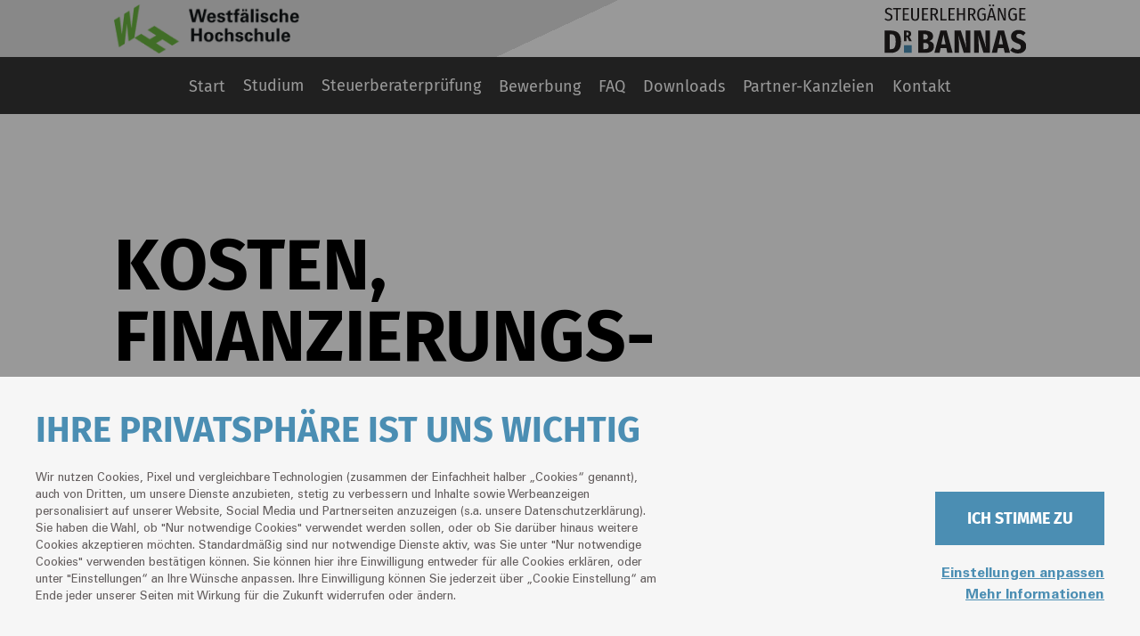

--- FILE ---
content_type: text/html; charset=utf-8
request_url: https://master-steuerrecht-westfalen.de/das-studium/studiengebuehren
body_size: 6871
content:
<!DOCTYPE html><html><head><script>var dataLayer = [];</script><script>(function(w,d,s,l,i){w[l]=w[l]||[];w[l].push({'gtm.start':
            new Date().getTime(),event:'gtm.js'});var f=d.getElementsByTagName(s)[0],
            j=d.createElement(s),dl=l!='dataLayer'?'&l='+l:'';j.async=true;j.src=
            'https://www.googletagmanager.com/gtm.js?id='+i+dl;f.parentNode.insertBefore(j,f);
            })(window,document,'script','dataLayer','GTM-THZHGC9');</script><meta name="google-site-verification" content="yYfSU9pxoFBJV5AYh-TOkl1YRrRnB9AGt-UJ6BtoXf4"/><meta charSet="utf-8"/><title>Master Taxation Westfalen</title><meta name="viewport" content="initial-scale=1.0, width=device-width"/><link rel="icon" type="image/png" href="/images/graduation-hat.png"/><meta name="next-head-count" content="4"/><link rel="preload" href="/_next/static/css/bb378bacd39c512916f1.css" as="style"/><link rel="stylesheet" href="/_next/static/css/bb378bacd39c512916f1.css" data-n-g=""/><link rel="preload" href="/_next/static/css/070cc2e05a910fb56f09.css" as="style"/><link rel="stylesheet" href="/_next/static/css/070cc2e05a910fb56f09.css" data-n-p=""/><link rel="preload" href="/_next/static/css/7c1820902874bd4e4054.css" as="style"/><link rel="stylesheet" href="/_next/static/css/7c1820902874bd4e4054.css" data-n-p=""/><noscript data-n-css=""></noscript><script defer="" nomodule="" src="/_next/static/chunks/polyfills-a40ef1678bae11e696dba45124eadd70.js"></script><script src="/_next/static/chunks/webpack-613fd858cdb9cf2af3be.js" defer=""></script><script src="/_next/static/chunks/framework-2191d16384373197bc0a.js" defer=""></script><script src="/_next/static/chunks/main-1f2c591c5d3bfcfc95e6.js" defer=""></script><script src="/_next/static/chunks/pages/_app-85407d4c4cb3fe6354ae.js" defer=""></script><script src="/_next/static/chunks/2-c3bced003503c2f8427b.js" defer=""></script><script src="/_next/static/chunks/225-210b16eaa1a1a002f21e.js" defer=""></script><script src="/_next/static/chunks/pages/%5B...slug%5D-57586375ff8fc496245c.js" defer=""></script><script src="/_next/static/QVhcMHZ9GxilXR4i0HL1A/_buildManifest.js" defer=""></script><script src="/_next/static/QVhcMHZ9GxilXR4i0HL1A/_ssgManifest.js" defer=""></script></head><body><noscript><iframe
                  src="https://www.googletagmanager.com/ns.html?id=GTM-THZHGC9"
                  height="0"
                  width="0"
                  style="display:none;visibility:hidden"
                ></iframe></noscript><div id="__next"><div class="header_container__3Sv0X"><div class="header_innerContainer__2fevm"><div class="header_host__39EJE header_visible__3gnwd header_scrolledToTop__1of6O"><div class="sized header_brand__20JLS"><div class="innerContainer header_logos__3rZi0"><img src="/images/WH_logo_simple.png" alt="uni logo"/><img src="/images/bannas_logo.svg" alt="company logo"/></div></div><div class="sized"><div class="menu-toggle_host__1zNz3 header_toggle__2e0mn"><div class="menu-toggle_inner__vHVH1"><div class="menu-toggle_bar1__3GX2G menu-toggle_bar__iAunC"></div><div class="menu-toggle_bar2__WwbbC menu-toggle_bar__iAunC"></div><div class="menu-toggle_bar3__3vvS6 menu-toggle_bar__iAunC"></div></div></div><div class="header_primary__1f5hQ"><ul class="header_navigation__2xzB9"><div><li><a href="/">Start</a></li></div><div><li><p class="header_linkLike__1V-i5">Studium</p><div><div class="header_dropdownSubmenu__tAy24"><div class="header_dropdownBuffer__1126y"></div><ul class="header_menuItems__1AadO"><li> <a href="/das-studium/inhalte">Inhalte</a></li><li> <a href="/das-studium/studiumundberuf">Vereinbarkeit Studium &amp; Beruf</a></li><li> <a href="/das-studium/studiengebuehren">Studiengebühren</a></li><li> <a href="/das-studium/dozierende">Dozierende</a></li><li> <a href="/das-studium/infoveranstaltungen">Infoveranstaltung</a></li></ul></div></div></li></div><div><li><p class="header_linkLike__1V-i5">Steuerberaterprüfung</p><div><div class="header_dropdownSubmenu__tAy24"><div class="header_dropdownBuffer__1126y"></div><ul class="header_menuItems__1AadO"><li> <a href="/steuerberaterpruefung/#integration-in-das-studium">Integration in das Studium</a></li><li> <a href="/steuerberaterpruefung/#vorbereitung">Vorbereitung</a></li><li> <a href="/steuerberaterpruefung/#zulassung">Zulassung</a></li><li> <a href="/steuerberaterpruefung/#pruefung">Prüfung</a></li></ul></div></div></li></div><div><li><a href="/bewerbung">Bewerbung</a></li></div><div><li><a href="/faq">FAQ</a></li></div><div><li><a href="/presse-downloads">Downloads</a></li></div><div><li><a href="/partnerkanzleien">Partner-Kanzleien</a></li></div><div><li><a href="/kontakt">Kontakt</a></li></div></ul></div></div></div></div></div><main><div class="home_container__2ySor"><div class="innerContainer title-block_container__2ci-x"><div class="title-block_title__9hg2T"><h1>Kosten, Finanzierungs-<br>&amp; Fördermöglichkeiten</h1></div><div class="text-primary"></div></div><div class="innerContainer"><div class="facts-text-block_container__1ZsDB"><div class="facts-text-block_factSection__1W9fG"><div class="facts-text-block_fact__2t3xr"><div class="facts-text-block_factAttribute__1geoq"><p class="facts-text-block_attribute__1Q9uZ">Studiengebühren</p></div><div class="facts-text-block_factDescription__UZ1IV"><p>490 € monatlich à 30 Monate</p><p>&nbsp;</p></div></div><div class="facts-text-block_fact__2t3xr"><div class="facts-text-block_factAttribute__1geoq"><p class="facts-text-block_attribute__1Q9uZ">Zulassungs- &amp; Prüfungsgebühren für die Steuerberaterprüfung</p></div><div class="facts-text-block_factDescription__UZ1IV"><p>rd. 1.200 € einmalig*, zu entrichten an die Steuerberaterkammer</p></div></div></div><div class="facts-text-block_textSection__1BguN"><p>Weitere Kosten zur Vorbereitung auf das Steuerberaterexamen fallen nicht an – diese allein betragen sonst üblicherweise ca. 5.000 – 10.000 €.</p></div></div></div><div class="fullWidth grey"><div class="innerContainer"><div class="text-button-block_container__1E7Oj"><div><h3>Steuerliche Absetzbarkeit</h3><p>Im Gegensatz zu einem Bachelorstudium sind die Kosten für ein Masterstudium (z.B. Studiengebühren, Fahrt- und Übernachtungskosten) i.d.R. voll steuerlich absetzbar (aktuell allerdings beim BFH anhängig). Im Falle eines geringen Einkommens unterhalb der Beitragsbemessungsgrenze können die Ausbildungskosten als Verlustvortrag auf die Zeit nach dem Studium übertragen werden.&nbsp;<br><br>Wie das genau funktioniert, lernen Sie während des Studiums!</p><h3>Finanzierung</h3><p>Im Einzelfall ist eine Finanzierung über 5 Jahre mit einer Ratenzahlung von 250 € monatlich möglich (statt sonst monatlich 490 € über 2,5 Jahre). Diese Finanzierung behalten wir uns nach Einzelfallprüfung für Studierende mit niedrigen Einkommen vor. Das Gesamtvolumen ist pro Studiengang begrenzt.</p><h3>Weitere Fördermöglichkeiten</h3><ul><li><a href="https://www.bafög.de/" target="_blank" rel="noopener noreferrer"><strong>BAföG</strong></a></li><li>regionale Fördermöglichkeiten<br>&nbsp;</li></ul></div><a href="https://www.steuerlehrgaenge.com/steuerberater-ausbildung/service/foerderungen/" class="" target="_blank" rel="noreferrer"><button class="button_button__32uag button_dark__hA30j">Infos zu Fördermöglichkeiten</button></a></div></div></div><div id="contact" class="fullWidth contact-form-block_container__3urj5 grey"><div class="innerContainer"><h3 class="contact-form-block_title__2ubHB">Studien&shy;beratung</h3><p class="contact-form-block_subtitle__1xY8b sub-3">Bitte geben Sie Ihre E-Mail-Adresse ein, um einen Beratungstermin zu erhalten. Wir senden Ihnen daraufhin eine E-Mail zu. Um Missbrauch auszuschließen, wird die Zusendung einer Bestätigung erst dann freigeschaltet, wenn Sie unsere E-Mail bestätigt haben.</p><div class="contact-form_container__2Pxdo"><script src="https://www.google.com/recaptcha/api.js?render=6Lf-WvwrAAAAABLmyR6VIiJ-Vn38tsT17oAuI1MT" async="" defer=""></script><form class="contact-form_form__3FENI"><div class="contact-form_leftSide__39ZQK"><div class="contact-form_inputFields__3_tHp"><div class="form-field_input__3mmx8"><select name="salutation"><option disabled="" value="">Anrede*</option><option value="female">Frau</option><option value="male">Herr</option><option value="not_specified">Keine Angabe</option></select></div><div class="form-field_input__3mmx8"><input name="firstName" placeholder="Vorname*"/></div><div class="form-field_input__3mmx8"><input name="lastName" placeholder="Name*"/></div><div class="form-field_input__3mmx8"><input name="email" placeholder="Mailadresse*"/></div><div class="form-field_input__3mmx8"><input name="phone" placeholder="Telefon"/></div></div></div><div class="contact-form_rightSide__39nNJ"><div class="contact-form_endOfInput__2EuAW"><div class="form-field_input__3mmx8"><textarea id="w3review" name="message" placeholder="Ihre Nachricht"></textarea></div><p class="contact-form_mandatory__19FMG p-small">*Pflichtangaben</p></div><div class="contact-form_checkbox__2P8EM"><div class="contact-form_checkboxContainer__3DpIv"><div class="form-field_input__3mmx8"><label class="checkbox_container__13o5D"><input type="checkbox" name="newsletter"/><div class="checkbox_input__3o41n"></div></label></div></div><div class="contact-form_checkboxText__2r7WP">Ich willige ein, dass mich die Steuerlehrgänge Dr. Bannas per E-Mail über Bildungsangebote, Produkte und Veranstaltungen informieren. Meine Daten werden ausschließlich zu diesem Zweck genutzt. Ich kann die Einwilligung jederzeit per E-Mail an datenservice@steuerlehrgaenge.de widerrufen. Weitere Informationen finden Sie in unserer <a href="/datenschutz">Datenschutzerklärung</a>.</div></div><button class="button_button__32uag button_dark__hA30j button_fullWidth__2QeSR">Beratung Anfragen</button></div></form></div></div><div class="contact-form-block_contactContainer__3Us_p innerContainer"><div class="contact-card_host__Aeteq"><div class="contact-card_imageContainer__3Q6uq"><img src="/images/nadine_circle.png" alt="contact person image"/></div><div class="contact-card_text__efka2"><h5>Nadine<br/>Oeste</h5><div class="contact-card_phone__3UpOu"><img src="/images/phone.svg" alt="phone icon"/><a href="tel:0221 98 65 55-83">0221 98 65 55-83</a></div></div></div><div class="contact-card_host__Aeteq"><div class="contact-card_imageContainer__3Q6uq"><img src="/images/andreas_circle.png" alt="contact person image"/></div><div class="contact-card_text__efka2"><h5>Andreas<br/>Wellmann</h5><div class="contact-card_phone__3UpOu"><img src="/images/phone.svg" alt="phone icon"/><a href="tel:0221 98 65 55-81">0221 98 65 55-81</a></div></div></div></div></div></div></main><div><div class="footer-block_container__3XQyZ"><div class="footer-block_cover__2I982"><img src="https://backend.master-steuerrecht-westfalen.de/uploads/Gelsenkirchen_d302a55a4f.jpg" alt="cover image" class="footer-block_coverImage__Mt5zd"/><div class="footer-block_overlay__Qte3p"></div></div><div class="innerContainer"><div class="footer-block_center__1IEkH"><img src="https://backend.master-steuerrecht-westfalen.de/uploads/bannas_logo_white_427564c09c.png" alt="logo image"/><div class="footer-block_linksOuterContainer__1fMoP"><div class="footer-block_links__3fnfb"><div class="footer-block_linksColumn__3bPGR"><a href="/" class="footer-block_link__bHk38">Start</a><a href="/das-studium/inhalte" class="footer-block_link__bHk38">Studium</a><a href="/steuerberaterpruefung" class="footer-block_link__bHk38">Steuerberaterprüfung</a></div><div class="footer-block_linksColumn__3bPGR"><a href="/faq" class="footer-block_link__bHk38">FAQ</a><a href="/presse-downloads" class="footer-block_link__bHk38">Downloads</a><a href="/kanzleipartner" class="footer-block_link__bHk38">Kanzleipartner</a><a href="/bewerbung" class="footer-block_link__bHk38">Bewerbung</a></div><div class="footer-block_linksColumn__3bPGR"><a href="/kontakt" class="footer-block_link__bHk38">Kontakt</a><a href="/impressum" class="footer-block_link__bHk38">Impressum</a><a href="/datenschutz" class="footer-block_link__bHk38">Datenschutz</a></div></div></div></div></div></div><div class="footer-block_container__3XQyZ"><div class="footer-block_copyrightSection__5F2eG"><p>© 2021 Steuerlehrgänge Dr. Bannas GmbH </p><p>© Bilder: Westfälische Hochschule / Bild Footer: Hans-Jürgen Landes </p><p></p></div></div></div><div class="Toastify"></div></div><script id="__NEXT_DATA__" type="application/json">{"props":{"footer":{"id":1,"published_at":"2021-10-14T19:29:38.000Z","created_at":"2021-10-14T19:29:35.000Z","updated_at":"2023-03-29T13:01:15.000Z","links":[{"id":5,"display_text":"Start","url":"/","column":1,"order_in_column":1},{"id":6,"display_text":"Studium","url":"/das-studium/inhalte","column":1,"order_in_column":2},{"id":7,"display_text":"Steuerberaterprüfung","url":"/steuerberaterpruefung","column":1,"order_in_column":3},{"id":9,"display_text":"FAQ","url":"/faq","column":2,"order_in_column":1},{"id":2,"display_text":"Downloads","url":"/presse-downloads","column":2,"order_in_column":2},{"id":10,"display_text":"Kanzleipartner","url":"/kanzleipartner","column":2,"order_in_column":2},{"id":8,"display_text":"Bewerbung","url":"/bewerbung","column":2,"order_in_column":3},{"id":11,"display_text":"Kontakt","url":"/kontakt","column":3,"order_in_column":1},{"id":3,"display_text":"Impressum","url":"/impressum","column":3,"order_in_column":2},{"id":4,"display_text":"Datenschutz","url":"/datenschutz","column":3,"order_in_column":3}],"copyright_texts":[{"id":1,"text":"© 2021 Steuerlehrgänge Dr. Bannas GmbH "},{"id":2,"text":"© Bilder: Westfälische Hochschule / Bild Footer: Hans-Jürgen Landes "},{"id":4,"text":null}],"newsletter_signup":{"id":1,"description":"Anmeldung zum Newsletter","cta":{"id":5,"cta_label":"Senden","cta_link":null}},"cover_image":{"id":2,"name":"Gelsenkirchen.jpg","alternativeText":"","caption":"","width":1800,"height":1200,"formats":{"thumbnail":{"name":"thumbnail_Gelsenkirchen.jpg","hash":"thumbnail_Gelsenkirchen_d302a55a4f","ext":".jpg","mime":"image/jpeg","width":234,"height":156,"size":8.11,"path":null,"url":"/uploads/thumbnail_Gelsenkirchen_d302a55a4f.jpg"},"large":{"name":"large_Gelsenkirchen.jpg","hash":"large_Gelsenkirchen_d302a55a4f","ext":".jpg","mime":"image/jpeg","width":1000,"height":667,"size":98.4,"path":null,"url":"/uploads/large_Gelsenkirchen_d302a55a4f.jpg"},"medium":{"name":"medium_Gelsenkirchen.jpg","hash":"medium_Gelsenkirchen_d302a55a4f","ext":".jpg","mime":"image/jpeg","width":750,"height":500,"size":59.15,"path":null,"url":"/uploads/medium_Gelsenkirchen_d302a55a4f.jpg"},"small":{"name":"small_Gelsenkirchen.jpg","hash":"small_Gelsenkirchen_d302a55a4f","ext":".jpg","mime":"image/jpeg","width":500,"height":333,"size":29.84,"path":null,"url":"/uploads/small_Gelsenkirchen_d302a55a4f.jpg"}},"hash":"Gelsenkirchen_d302a55a4f","ext":".jpg","mime":"image/jpeg","size":242.31,"url":"/uploads/Gelsenkirchen_d302a55a4f.jpg","previewUrl":null,"provider":"local","provider_metadata":null,"created_at":"2021-10-14T19:29:20.000Z","updated_at":"2022-09-30T09:09:41.000Z"},"logo":{"id":3,"name":"bannas_logo_white.png","alternativeText":"","caption":"","width":176,"height":60,"formats":null,"hash":"bannas_logo_white_427564c09c","ext":".png","mime":"image/png","size":2.86,"url":"/uploads/bannas_logo_white_427564c09c.png","previewUrl":null,"provider":"local","provider_metadata":null,"created_at":"2021-10-14T19:30:07.000Z","updated_at":"2021-10-14T19:30:07.000Z"}},"navigations":{"main":{"id":1,"name":"main","created_at":"2021-10-14T18:57:12.000Z","updated_at":"2022-08-25T16:02:42.000Z","navigation_nodes":[{"id":1,"path":"/","label":"Start","parent":null,"page":1,"created_at":"2021-10-14T18:53:27.000Z","updated_at":"2021-10-20T09:32:35.000Z","order":1,"children":[]},{"id":4,"path":"das-studium","label":"Studium","parent":null,"page":null,"created_at":"2021-10-15T07:59:13.000Z","updated_at":"2022-08-25T14:31:17.000Z","order":2,"children":[{"id":11,"path":"inhalte","label":"Inhalte","parent":4,"page":2,"created_at":"2022-08-25T10:50:57.000Z","updated_at":"2022-08-25T14:31:17.000Z","order":1,"children":[]},{"id":19,"path":"studiumundberuf","label":"Vereinbarkeit Studium \u0026 Beruf","parent":4,"page":25,"created_at":"2023-02-14T12:50:01.000Z","updated_at":"2023-02-14T12:52:42.000Z","order":1,"children":[]},{"id":5,"path":"studiengebuehren","label":"Studiengebühren","parent":4,"page":3,"created_at":"2021-10-15T07:59:25.000Z","updated_at":"2022-08-25T14:31:17.000Z","order":2,"children":[]},{"id":12,"path":"dozierende","label":"Dozierende","parent":4,"page":22,"created_at":"2022-08-25T10:52:46.000Z","updated_at":"2022-08-25T14:31:17.000Z","order":3,"children":[]},{"id":21,"path":"infoveranstaltungen","label":"Infoveranstaltung","parent":4,"page":27,"created_at":"2024-04-17T11:15:53.000Z","updated_at":"2024-04-17T11:16:49.000Z","order":4,"children":[]}]},{"id":10,"path":"steuerberaterpruefung","label":"Steuerberaterprüfung","parent":null,"page":9,"created_at":"2021-10-20T12:04:45.000Z","updated_at":"2022-08-25T15:56:00.000Z","order":3,"children":[{"id":14,"path":"#integration-in-das-studium","label":"Integration in das Studium","parent":10,"page":9,"created_at":"2022-08-25T15:52:31.000Z","updated_at":"2022-08-25T15:56:00.000Z","order":null,"children":[]},{"id":15,"path":"#vorbereitung","label":"Vorbereitung","parent":10,"page":9,"created_at":"2022-08-25T15:52:57.000Z","updated_at":"2022-08-25T15:56:00.000Z","order":null,"children":[]},{"id":16,"path":"#zulassung","label":"Zulassung","parent":10,"page":9,"created_at":"2022-08-25T15:54:37.000Z","updated_at":"2022-08-25T15:56:00.000Z","order":null,"children":[]},{"id":17,"path":"#pruefung","label":"Prüfung","parent":10,"page":9,"created_at":"2022-08-25T15:54:52.000Z","updated_at":"2022-08-25T15:58:37.000Z","order":null,"children":[]}]},{"id":3,"path":"bewerbung","label":"Bewerbung","parent":null,"page":4,"created_at":"2021-10-15T07:59:01.000Z","updated_at":"2021-10-20T12:09:00.000Z","order":5,"children":[]},{"id":2,"path":"faq","label":"FAQ","parent":null,"page":5,"created_at":"2021-10-15T07:57:38.000Z","updated_at":"2022-08-25T10:54:01.000Z","order":6,"children":[]},{"id":8,"path":"presse-downloads","label":"Downloads","parent":null,"page":8,"created_at":"2021-10-15T08:00:11.000Z","updated_at":"2022-08-25T16:02:00.000Z","order":7,"children":[]},{"id":13,"path":"partnerkanzleien","label":"Partner-Kanzleien","parent":null,"page":23,"created_at":"2022-08-25T11:10:06.000Z","updated_at":"2022-08-29T11:47:29.000Z","order":7,"children":[]},{"id":9,"path":"kontakt","label":"Kontakt","parent":null,"page":10,"created_at":"2021-10-20T09:32:57.000Z","updated_at":"2022-08-25T16:03:35.000Z","order":8,"children":[]}],"nodes":[]}},"__N_SSP":true,"pageProps":{"settings":{"id":1,"company_name":"Steuerlehrgänge Dr. Bannas GmbH","published_at":"2022-08-25T09:15:54.000Z","created_at":"2022-08-25T09:13:59.000Z","updated_at":"2022-12-16T11:08:16.000Z","address":{"id":1,"street_and_housenumber":"Sachsenring 37-39","zip_code":"50677","city":"Köln","country":"Deutschland"},"contact_details":{"id":1,"phone":"004922198655580","phone_displayed":"+49 221 98 65 55 80","fax":"","fax_displayed":"","email":"beratung@steuerlehrgaenge.de"},"company_logo":{"id":3,"name":"bannas_logo_white.png","alternativeText":"","caption":"","width":176,"height":60,"formats":null,"hash":"bannas_logo_white_427564c09c","ext":".png","mime":"image/png","size":2.86,"url":"/uploads/bannas_logo_white_427564c09c.png","previewUrl":null,"provider":"local","provider_metadata":null,"created_at":"2021-10-14T19:30:07.000Z","updated_at":"2021-10-14T19:30:07.000Z"},"partner_logo":{"id":3,"name":"bannas_logo_white.png","alternativeText":"","caption":"","width":176,"height":60,"formats":null,"hash":"bannas_logo_white_427564c09c","ext":".png","mime":"image/png","size":2.86,"url":"/uploads/bannas_logo_white_427564c09c.png","previewUrl":null,"provider":"local","provider_metadata":null,"created_at":"2021-10-14T19:30:07.000Z","updated_at":"2021-10-14T19:30:07.000Z"}},"userAgent":"Mozilla/5.0 (Macintosh; Intel Mac OS X 10_15_7) AppleWebKit/537.36 (KHTML, like Gecko) Chrome/131.0.0.0 Safari/537.36; ClaudeBot/1.0; +claudebot@anthropic.com)","currentNavigationNode":{"id":5,"path":"studiengebuehren","label":"Studiengebühren","parent":4,"page":3,"created_at":"2021-10-15T07:59:25.000Z","updated_at":"2022-08-25T14:31:17.000Z","order":2,"children":[]},"data":{"id":3,"title":"Studiengebühren","slug":"studiengebuehren","published_at":"2021-10-15T07:44:28.000Z","created_at":"2021-10-15T07:44:22.000Z","updated_at":"2022-08-24T13:02:29.000Z","google_nocrawl":null,"blocks":[{"__component":"block.title","id":2,"title":"\u003ch1\u003eKosten, Finanzierungs-\u003cbr\u003e\u0026amp; Fördermöglichkeiten\u003c/h1\u003e","subtitle":null,"bg_color":"white","onSiteNavigationId":null,"noPaddingBottom":null},{"__component":"block.facts-text","id":1,"text":"\u003cp\u003eWeitere Kosten zur Vorbereitung auf das Steuerberaterexamen fallen nicht an – diese allein betragen sonst üblicherweise ca. 5.000 – 10.000 €.\u003c/p\u003e","bg_color":"white","onSiteNavigationId":null,"facts":[{"id":3,"attribute":"Studiengebühren","description":"\u003cp\u003e490 € monatlich à 30 Monate\u003c/p\u003e\u003cp\u003e\u0026nbsp;\u003c/p\u003e","attribute2":null},{"id":34,"attribute":"Zulassungs- \u0026 Prüfungsgebühren für die Steuerberaterprüfung","description":"\u003cp\u003erd. 1.200 € einmalig*, zu entrichten an die Steuerberaterkammer\u003c/p\u003e","attribute2":null}]},{"__component":"block.text-button","id":1,"text":"\u003ch3\u003eSteuerliche Absetzbarkeit\u003c/h3\u003e\u003cp\u003eIm Gegensatz zu einem Bachelorstudium sind die Kosten für ein Masterstudium (z.B. Studiengebühren, Fahrt- und Übernachtungskosten) i.d.R. voll steuerlich absetzbar (aktuell allerdings beim BFH anhängig). Im Falle eines geringen Einkommens unterhalb der Beitragsbemessungsgrenze können die Ausbildungskosten als Verlustvortrag auf die Zeit nach dem Studium übertragen werden.\u0026nbsp;\u003cbr\u003e\u003cbr\u003eWie das genau funktioniert, lernen Sie während des Studiums!\u003c/p\u003e\u003ch3\u003eFinanzierung\u003c/h3\u003e\u003cp\u003eIm Einzelfall ist eine Finanzierung über 5 Jahre mit einer Ratenzahlung von 250 € monatlich möglich (statt sonst monatlich 490 € über 2,5 Jahre). Diese Finanzierung behalten wir uns nach Einzelfallprüfung für Studierende mit niedrigen Einkommen vor. Das Gesamtvolumen ist pro Studiengang begrenzt.\u003c/p\u003e\u003ch3\u003eWeitere Fördermöglichkeiten\u003c/h3\u003e\u003cul\u003e\u003cli\u003e\u003ca href=\"https://www.bafög.de/\" target=\"_blank\" rel=\"noopener noreferrer\"\u003e\u003cstrong\u003eBAföG\u003c/strong\u003e\u003c/a\u003e\u003c/li\u003e\u003cli\u003eregionale Fördermöglichkeiten\u003cbr\u003e\u0026nbsp;\u003c/li\u003e\u003c/ul\u003e","bg_color":"grey","onSiteNavigationId":null,"noPaddingTop":null,"cta":{"id":4,"cta_label":"Infos zu Fördermöglichkeiten","cta_link":"https://www.steuerlehrgaenge.com/steuerberater-ausbildung/service/foerderungen/"}},{"__component":"block.contact-form","id":2,"title":"Studien\u0026shy;beratung","bg_color":"green","checkbox_text":"\u003cp\u003eBitte senden Sie mir regelmäßig Informationen über Bildungsangebote und Veranstaltungen der Dr. Bannas Steuerlehrgänge GmbH zu. Ich bin 16 Jahre alt oder älter und akzeptiere die Datenschutzbestimmungen.\u003c/p\u003e","contact_person":[{"id":3,"firstName":"Nadine","lastName":"Oeste","phone":"0221 98 65 55-83","email":"beratung@steuerlehrgaenge.de","headshot":{"id":5,"name":"Ellipse 5.png","alternativeText":"","caption":"","width":257,"height":264,"formats":{"thumbnail":{"name":"thumbnail_Ellipse 5.png","hash":"thumbnail_Ellipse_5_e2f3314fc4","ext":".png","mime":"image/png","width":152,"height":156,"size":30.63,"path":null,"url":"/uploads/thumbnail_Ellipse_5_e2f3314fc4.png"}},"hash":"Ellipse_5_e2f3314fc4","ext":".png","mime":"image/png","size":52.1,"url":"/uploads/Ellipse_5_e2f3314fc4.png","previewUrl":null,"provider":"local","provider_metadata":null,"created_at":"2021-10-16T06:27:30.000Z","updated_at":"2021-10-16T06:27:30.000Z"}},{"id":4,"firstName":"Andreas","lastName":"Wellmann","phone":"0221 98 65 55-81","email":"beratung@steuerlehrgaenge.de","headshot":{"id":6,"name":"Ellipse 6.png","alternativeText":"","caption":"","width":257,"height":264,"formats":{"thumbnail":{"name":"thumbnail_Ellipse 6.png","hash":"thumbnail_Ellipse_6_6c66233010","ext":".png","mime":"image/png","width":152,"height":156,"size":32.46,"path":null,"url":"/uploads/thumbnail_Ellipse_6_6c66233010.png"}},"hash":"Ellipse_6_6c66233010","ext":".png","mime":"image/png","size":59.12,"url":"/uploads/Ellipse_6_6c66233010.png","previewUrl":null,"provider":"local","provider_metadata":null,"created_at":"2021-10-16T06:27:49.000Z","updated_at":"2021-10-16T06:27:49.000Z"}}],"cta_send":{"id":6,"cta_label":"Formular senden","cta_link":null},"cta_appointment":{"id":7,"cta_label":"Termine Infoveranstaltungen","cta_link":"https://www.steuerlehrgaenge.com/info-veranstaltungen/"}}],"content":{}},"appFormToken":"$2b$10$lpU16Z.oc3yd.DYCTymdU.brqH8kyWSg36PIrzYZJCmtz.cpCVww6"}},"page":"/[...slug]","query":{"slug":["das-studium","studiengebuehren"]},"buildId":"QVhcMHZ9GxilXR4i0HL1A","isFallback":false,"gssp":true,"appGip":true,"scriptLoader":[]}</script></body></html>

--- FILE ---
content_type: text/html; charset=utf-8
request_url: https://www.google.com/recaptcha/api2/anchor?ar=1&k=6Lf-WvwrAAAAABLmyR6VIiJ-Vn38tsT17oAuI1MT&co=aHR0cHM6Ly9tYXN0ZXItc3RldWVycmVjaHQtd2VzdGZhbGVuLmRlOjQ0Mw..&hl=en&v=N67nZn4AqZkNcbeMu4prBgzg&size=invisible&anchor-ms=20000&execute-ms=30000&cb=61fr8bl3b20j
body_size: 48868
content:
<!DOCTYPE HTML><html dir="ltr" lang="en"><head><meta http-equiv="Content-Type" content="text/html; charset=UTF-8">
<meta http-equiv="X-UA-Compatible" content="IE=edge">
<title>reCAPTCHA</title>
<style type="text/css">
/* cyrillic-ext */
@font-face {
  font-family: 'Roboto';
  font-style: normal;
  font-weight: 400;
  font-stretch: 100%;
  src: url(//fonts.gstatic.com/s/roboto/v48/KFO7CnqEu92Fr1ME7kSn66aGLdTylUAMa3GUBHMdazTgWw.woff2) format('woff2');
  unicode-range: U+0460-052F, U+1C80-1C8A, U+20B4, U+2DE0-2DFF, U+A640-A69F, U+FE2E-FE2F;
}
/* cyrillic */
@font-face {
  font-family: 'Roboto';
  font-style: normal;
  font-weight: 400;
  font-stretch: 100%;
  src: url(//fonts.gstatic.com/s/roboto/v48/KFO7CnqEu92Fr1ME7kSn66aGLdTylUAMa3iUBHMdazTgWw.woff2) format('woff2');
  unicode-range: U+0301, U+0400-045F, U+0490-0491, U+04B0-04B1, U+2116;
}
/* greek-ext */
@font-face {
  font-family: 'Roboto';
  font-style: normal;
  font-weight: 400;
  font-stretch: 100%;
  src: url(//fonts.gstatic.com/s/roboto/v48/KFO7CnqEu92Fr1ME7kSn66aGLdTylUAMa3CUBHMdazTgWw.woff2) format('woff2');
  unicode-range: U+1F00-1FFF;
}
/* greek */
@font-face {
  font-family: 'Roboto';
  font-style: normal;
  font-weight: 400;
  font-stretch: 100%;
  src: url(//fonts.gstatic.com/s/roboto/v48/KFO7CnqEu92Fr1ME7kSn66aGLdTylUAMa3-UBHMdazTgWw.woff2) format('woff2');
  unicode-range: U+0370-0377, U+037A-037F, U+0384-038A, U+038C, U+038E-03A1, U+03A3-03FF;
}
/* math */
@font-face {
  font-family: 'Roboto';
  font-style: normal;
  font-weight: 400;
  font-stretch: 100%;
  src: url(//fonts.gstatic.com/s/roboto/v48/KFO7CnqEu92Fr1ME7kSn66aGLdTylUAMawCUBHMdazTgWw.woff2) format('woff2');
  unicode-range: U+0302-0303, U+0305, U+0307-0308, U+0310, U+0312, U+0315, U+031A, U+0326-0327, U+032C, U+032F-0330, U+0332-0333, U+0338, U+033A, U+0346, U+034D, U+0391-03A1, U+03A3-03A9, U+03B1-03C9, U+03D1, U+03D5-03D6, U+03F0-03F1, U+03F4-03F5, U+2016-2017, U+2034-2038, U+203C, U+2040, U+2043, U+2047, U+2050, U+2057, U+205F, U+2070-2071, U+2074-208E, U+2090-209C, U+20D0-20DC, U+20E1, U+20E5-20EF, U+2100-2112, U+2114-2115, U+2117-2121, U+2123-214F, U+2190, U+2192, U+2194-21AE, U+21B0-21E5, U+21F1-21F2, U+21F4-2211, U+2213-2214, U+2216-22FF, U+2308-230B, U+2310, U+2319, U+231C-2321, U+2336-237A, U+237C, U+2395, U+239B-23B7, U+23D0, U+23DC-23E1, U+2474-2475, U+25AF, U+25B3, U+25B7, U+25BD, U+25C1, U+25CA, U+25CC, U+25FB, U+266D-266F, U+27C0-27FF, U+2900-2AFF, U+2B0E-2B11, U+2B30-2B4C, U+2BFE, U+3030, U+FF5B, U+FF5D, U+1D400-1D7FF, U+1EE00-1EEFF;
}
/* symbols */
@font-face {
  font-family: 'Roboto';
  font-style: normal;
  font-weight: 400;
  font-stretch: 100%;
  src: url(//fonts.gstatic.com/s/roboto/v48/KFO7CnqEu92Fr1ME7kSn66aGLdTylUAMaxKUBHMdazTgWw.woff2) format('woff2');
  unicode-range: U+0001-000C, U+000E-001F, U+007F-009F, U+20DD-20E0, U+20E2-20E4, U+2150-218F, U+2190, U+2192, U+2194-2199, U+21AF, U+21E6-21F0, U+21F3, U+2218-2219, U+2299, U+22C4-22C6, U+2300-243F, U+2440-244A, U+2460-24FF, U+25A0-27BF, U+2800-28FF, U+2921-2922, U+2981, U+29BF, U+29EB, U+2B00-2BFF, U+4DC0-4DFF, U+FFF9-FFFB, U+10140-1018E, U+10190-1019C, U+101A0, U+101D0-101FD, U+102E0-102FB, U+10E60-10E7E, U+1D2C0-1D2D3, U+1D2E0-1D37F, U+1F000-1F0FF, U+1F100-1F1AD, U+1F1E6-1F1FF, U+1F30D-1F30F, U+1F315, U+1F31C, U+1F31E, U+1F320-1F32C, U+1F336, U+1F378, U+1F37D, U+1F382, U+1F393-1F39F, U+1F3A7-1F3A8, U+1F3AC-1F3AF, U+1F3C2, U+1F3C4-1F3C6, U+1F3CA-1F3CE, U+1F3D4-1F3E0, U+1F3ED, U+1F3F1-1F3F3, U+1F3F5-1F3F7, U+1F408, U+1F415, U+1F41F, U+1F426, U+1F43F, U+1F441-1F442, U+1F444, U+1F446-1F449, U+1F44C-1F44E, U+1F453, U+1F46A, U+1F47D, U+1F4A3, U+1F4B0, U+1F4B3, U+1F4B9, U+1F4BB, U+1F4BF, U+1F4C8-1F4CB, U+1F4D6, U+1F4DA, U+1F4DF, U+1F4E3-1F4E6, U+1F4EA-1F4ED, U+1F4F7, U+1F4F9-1F4FB, U+1F4FD-1F4FE, U+1F503, U+1F507-1F50B, U+1F50D, U+1F512-1F513, U+1F53E-1F54A, U+1F54F-1F5FA, U+1F610, U+1F650-1F67F, U+1F687, U+1F68D, U+1F691, U+1F694, U+1F698, U+1F6AD, U+1F6B2, U+1F6B9-1F6BA, U+1F6BC, U+1F6C6-1F6CF, U+1F6D3-1F6D7, U+1F6E0-1F6EA, U+1F6F0-1F6F3, U+1F6F7-1F6FC, U+1F700-1F7FF, U+1F800-1F80B, U+1F810-1F847, U+1F850-1F859, U+1F860-1F887, U+1F890-1F8AD, U+1F8B0-1F8BB, U+1F8C0-1F8C1, U+1F900-1F90B, U+1F93B, U+1F946, U+1F984, U+1F996, U+1F9E9, U+1FA00-1FA6F, U+1FA70-1FA7C, U+1FA80-1FA89, U+1FA8F-1FAC6, U+1FACE-1FADC, U+1FADF-1FAE9, U+1FAF0-1FAF8, U+1FB00-1FBFF;
}
/* vietnamese */
@font-face {
  font-family: 'Roboto';
  font-style: normal;
  font-weight: 400;
  font-stretch: 100%;
  src: url(//fonts.gstatic.com/s/roboto/v48/KFO7CnqEu92Fr1ME7kSn66aGLdTylUAMa3OUBHMdazTgWw.woff2) format('woff2');
  unicode-range: U+0102-0103, U+0110-0111, U+0128-0129, U+0168-0169, U+01A0-01A1, U+01AF-01B0, U+0300-0301, U+0303-0304, U+0308-0309, U+0323, U+0329, U+1EA0-1EF9, U+20AB;
}
/* latin-ext */
@font-face {
  font-family: 'Roboto';
  font-style: normal;
  font-weight: 400;
  font-stretch: 100%;
  src: url(//fonts.gstatic.com/s/roboto/v48/KFO7CnqEu92Fr1ME7kSn66aGLdTylUAMa3KUBHMdazTgWw.woff2) format('woff2');
  unicode-range: U+0100-02BA, U+02BD-02C5, U+02C7-02CC, U+02CE-02D7, U+02DD-02FF, U+0304, U+0308, U+0329, U+1D00-1DBF, U+1E00-1E9F, U+1EF2-1EFF, U+2020, U+20A0-20AB, U+20AD-20C0, U+2113, U+2C60-2C7F, U+A720-A7FF;
}
/* latin */
@font-face {
  font-family: 'Roboto';
  font-style: normal;
  font-weight: 400;
  font-stretch: 100%;
  src: url(//fonts.gstatic.com/s/roboto/v48/KFO7CnqEu92Fr1ME7kSn66aGLdTylUAMa3yUBHMdazQ.woff2) format('woff2');
  unicode-range: U+0000-00FF, U+0131, U+0152-0153, U+02BB-02BC, U+02C6, U+02DA, U+02DC, U+0304, U+0308, U+0329, U+2000-206F, U+20AC, U+2122, U+2191, U+2193, U+2212, U+2215, U+FEFF, U+FFFD;
}
/* cyrillic-ext */
@font-face {
  font-family: 'Roboto';
  font-style: normal;
  font-weight: 500;
  font-stretch: 100%;
  src: url(//fonts.gstatic.com/s/roboto/v48/KFO7CnqEu92Fr1ME7kSn66aGLdTylUAMa3GUBHMdazTgWw.woff2) format('woff2');
  unicode-range: U+0460-052F, U+1C80-1C8A, U+20B4, U+2DE0-2DFF, U+A640-A69F, U+FE2E-FE2F;
}
/* cyrillic */
@font-face {
  font-family: 'Roboto';
  font-style: normal;
  font-weight: 500;
  font-stretch: 100%;
  src: url(//fonts.gstatic.com/s/roboto/v48/KFO7CnqEu92Fr1ME7kSn66aGLdTylUAMa3iUBHMdazTgWw.woff2) format('woff2');
  unicode-range: U+0301, U+0400-045F, U+0490-0491, U+04B0-04B1, U+2116;
}
/* greek-ext */
@font-face {
  font-family: 'Roboto';
  font-style: normal;
  font-weight: 500;
  font-stretch: 100%;
  src: url(//fonts.gstatic.com/s/roboto/v48/KFO7CnqEu92Fr1ME7kSn66aGLdTylUAMa3CUBHMdazTgWw.woff2) format('woff2');
  unicode-range: U+1F00-1FFF;
}
/* greek */
@font-face {
  font-family: 'Roboto';
  font-style: normal;
  font-weight: 500;
  font-stretch: 100%;
  src: url(//fonts.gstatic.com/s/roboto/v48/KFO7CnqEu92Fr1ME7kSn66aGLdTylUAMa3-UBHMdazTgWw.woff2) format('woff2');
  unicode-range: U+0370-0377, U+037A-037F, U+0384-038A, U+038C, U+038E-03A1, U+03A3-03FF;
}
/* math */
@font-face {
  font-family: 'Roboto';
  font-style: normal;
  font-weight: 500;
  font-stretch: 100%;
  src: url(//fonts.gstatic.com/s/roboto/v48/KFO7CnqEu92Fr1ME7kSn66aGLdTylUAMawCUBHMdazTgWw.woff2) format('woff2');
  unicode-range: U+0302-0303, U+0305, U+0307-0308, U+0310, U+0312, U+0315, U+031A, U+0326-0327, U+032C, U+032F-0330, U+0332-0333, U+0338, U+033A, U+0346, U+034D, U+0391-03A1, U+03A3-03A9, U+03B1-03C9, U+03D1, U+03D5-03D6, U+03F0-03F1, U+03F4-03F5, U+2016-2017, U+2034-2038, U+203C, U+2040, U+2043, U+2047, U+2050, U+2057, U+205F, U+2070-2071, U+2074-208E, U+2090-209C, U+20D0-20DC, U+20E1, U+20E5-20EF, U+2100-2112, U+2114-2115, U+2117-2121, U+2123-214F, U+2190, U+2192, U+2194-21AE, U+21B0-21E5, U+21F1-21F2, U+21F4-2211, U+2213-2214, U+2216-22FF, U+2308-230B, U+2310, U+2319, U+231C-2321, U+2336-237A, U+237C, U+2395, U+239B-23B7, U+23D0, U+23DC-23E1, U+2474-2475, U+25AF, U+25B3, U+25B7, U+25BD, U+25C1, U+25CA, U+25CC, U+25FB, U+266D-266F, U+27C0-27FF, U+2900-2AFF, U+2B0E-2B11, U+2B30-2B4C, U+2BFE, U+3030, U+FF5B, U+FF5D, U+1D400-1D7FF, U+1EE00-1EEFF;
}
/* symbols */
@font-face {
  font-family: 'Roboto';
  font-style: normal;
  font-weight: 500;
  font-stretch: 100%;
  src: url(//fonts.gstatic.com/s/roboto/v48/KFO7CnqEu92Fr1ME7kSn66aGLdTylUAMaxKUBHMdazTgWw.woff2) format('woff2');
  unicode-range: U+0001-000C, U+000E-001F, U+007F-009F, U+20DD-20E0, U+20E2-20E4, U+2150-218F, U+2190, U+2192, U+2194-2199, U+21AF, U+21E6-21F0, U+21F3, U+2218-2219, U+2299, U+22C4-22C6, U+2300-243F, U+2440-244A, U+2460-24FF, U+25A0-27BF, U+2800-28FF, U+2921-2922, U+2981, U+29BF, U+29EB, U+2B00-2BFF, U+4DC0-4DFF, U+FFF9-FFFB, U+10140-1018E, U+10190-1019C, U+101A0, U+101D0-101FD, U+102E0-102FB, U+10E60-10E7E, U+1D2C0-1D2D3, U+1D2E0-1D37F, U+1F000-1F0FF, U+1F100-1F1AD, U+1F1E6-1F1FF, U+1F30D-1F30F, U+1F315, U+1F31C, U+1F31E, U+1F320-1F32C, U+1F336, U+1F378, U+1F37D, U+1F382, U+1F393-1F39F, U+1F3A7-1F3A8, U+1F3AC-1F3AF, U+1F3C2, U+1F3C4-1F3C6, U+1F3CA-1F3CE, U+1F3D4-1F3E0, U+1F3ED, U+1F3F1-1F3F3, U+1F3F5-1F3F7, U+1F408, U+1F415, U+1F41F, U+1F426, U+1F43F, U+1F441-1F442, U+1F444, U+1F446-1F449, U+1F44C-1F44E, U+1F453, U+1F46A, U+1F47D, U+1F4A3, U+1F4B0, U+1F4B3, U+1F4B9, U+1F4BB, U+1F4BF, U+1F4C8-1F4CB, U+1F4D6, U+1F4DA, U+1F4DF, U+1F4E3-1F4E6, U+1F4EA-1F4ED, U+1F4F7, U+1F4F9-1F4FB, U+1F4FD-1F4FE, U+1F503, U+1F507-1F50B, U+1F50D, U+1F512-1F513, U+1F53E-1F54A, U+1F54F-1F5FA, U+1F610, U+1F650-1F67F, U+1F687, U+1F68D, U+1F691, U+1F694, U+1F698, U+1F6AD, U+1F6B2, U+1F6B9-1F6BA, U+1F6BC, U+1F6C6-1F6CF, U+1F6D3-1F6D7, U+1F6E0-1F6EA, U+1F6F0-1F6F3, U+1F6F7-1F6FC, U+1F700-1F7FF, U+1F800-1F80B, U+1F810-1F847, U+1F850-1F859, U+1F860-1F887, U+1F890-1F8AD, U+1F8B0-1F8BB, U+1F8C0-1F8C1, U+1F900-1F90B, U+1F93B, U+1F946, U+1F984, U+1F996, U+1F9E9, U+1FA00-1FA6F, U+1FA70-1FA7C, U+1FA80-1FA89, U+1FA8F-1FAC6, U+1FACE-1FADC, U+1FADF-1FAE9, U+1FAF0-1FAF8, U+1FB00-1FBFF;
}
/* vietnamese */
@font-face {
  font-family: 'Roboto';
  font-style: normal;
  font-weight: 500;
  font-stretch: 100%;
  src: url(//fonts.gstatic.com/s/roboto/v48/KFO7CnqEu92Fr1ME7kSn66aGLdTylUAMa3OUBHMdazTgWw.woff2) format('woff2');
  unicode-range: U+0102-0103, U+0110-0111, U+0128-0129, U+0168-0169, U+01A0-01A1, U+01AF-01B0, U+0300-0301, U+0303-0304, U+0308-0309, U+0323, U+0329, U+1EA0-1EF9, U+20AB;
}
/* latin-ext */
@font-face {
  font-family: 'Roboto';
  font-style: normal;
  font-weight: 500;
  font-stretch: 100%;
  src: url(//fonts.gstatic.com/s/roboto/v48/KFO7CnqEu92Fr1ME7kSn66aGLdTylUAMa3KUBHMdazTgWw.woff2) format('woff2');
  unicode-range: U+0100-02BA, U+02BD-02C5, U+02C7-02CC, U+02CE-02D7, U+02DD-02FF, U+0304, U+0308, U+0329, U+1D00-1DBF, U+1E00-1E9F, U+1EF2-1EFF, U+2020, U+20A0-20AB, U+20AD-20C0, U+2113, U+2C60-2C7F, U+A720-A7FF;
}
/* latin */
@font-face {
  font-family: 'Roboto';
  font-style: normal;
  font-weight: 500;
  font-stretch: 100%;
  src: url(//fonts.gstatic.com/s/roboto/v48/KFO7CnqEu92Fr1ME7kSn66aGLdTylUAMa3yUBHMdazQ.woff2) format('woff2');
  unicode-range: U+0000-00FF, U+0131, U+0152-0153, U+02BB-02BC, U+02C6, U+02DA, U+02DC, U+0304, U+0308, U+0329, U+2000-206F, U+20AC, U+2122, U+2191, U+2193, U+2212, U+2215, U+FEFF, U+FFFD;
}
/* cyrillic-ext */
@font-face {
  font-family: 'Roboto';
  font-style: normal;
  font-weight: 900;
  font-stretch: 100%;
  src: url(//fonts.gstatic.com/s/roboto/v48/KFO7CnqEu92Fr1ME7kSn66aGLdTylUAMa3GUBHMdazTgWw.woff2) format('woff2');
  unicode-range: U+0460-052F, U+1C80-1C8A, U+20B4, U+2DE0-2DFF, U+A640-A69F, U+FE2E-FE2F;
}
/* cyrillic */
@font-face {
  font-family: 'Roboto';
  font-style: normal;
  font-weight: 900;
  font-stretch: 100%;
  src: url(//fonts.gstatic.com/s/roboto/v48/KFO7CnqEu92Fr1ME7kSn66aGLdTylUAMa3iUBHMdazTgWw.woff2) format('woff2');
  unicode-range: U+0301, U+0400-045F, U+0490-0491, U+04B0-04B1, U+2116;
}
/* greek-ext */
@font-face {
  font-family: 'Roboto';
  font-style: normal;
  font-weight: 900;
  font-stretch: 100%;
  src: url(//fonts.gstatic.com/s/roboto/v48/KFO7CnqEu92Fr1ME7kSn66aGLdTylUAMa3CUBHMdazTgWw.woff2) format('woff2');
  unicode-range: U+1F00-1FFF;
}
/* greek */
@font-face {
  font-family: 'Roboto';
  font-style: normal;
  font-weight: 900;
  font-stretch: 100%;
  src: url(//fonts.gstatic.com/s/roboto/v48/KFO7CnqEu92Fr1ME7kSn66aGLdTylUAMa3-UBHMdazTgWw.woff2) format('woff2');
  unicode-range: U+0370-0377, U+037A-037F, U+0384-038A, U+038C, U+038E-03A1, U+03A3-03FF;
}
/* math */
@font-face {
  font-family: 'Roboto';
  font-style: normal;
  font-weight: 900;
  font-stretch: 100%;
  src: url(//fonts.gstatic.com/s/roboto/v48/KFO7CnqEu92Fr1ME7kSn66aGLdTylUAMawCUBHMdazTgWw.woff2) format('woff2');
  unicode-range: U+0302-0303, U+0305, U+0307-0308, U+0310, U+0312, U+0315, U+031A, U+0326-0327, U+032C, U+032F-0330, U+0332-0333, U+0338, U+033A, U+0346, U+034D, U+0391-03A1, U+03A3-03A9, U+03B1-03C9, U+03D1, U+03D5-03D6, U+03F0-03F1, U+03F4-03F5, U+2016-2017, U+2034-2038, U+203C, U+2040, U+2043, U+2047, U+2050, U+2057, U+205F, U+2070-2071, U+2074-208E, U+2090-209C, U+20D0-20DC, U+20E1, U+20E5-20EF, U+2100-2112, U+2114-2115, U+2117-2121, U+2123-214F, U+2190, U+2192, U+2194-21AE, U+21B0-21E5, U+21F1-21F2, U+21F4-2211, U+2213-2214, U+2216-22FF, U+2308-230B, U+2310, U+2319, U+231C-2321, U+2336-237A, U+237C, U+2395, U+239B-23B7, U+23D0, U+23DC-23E1, U+2474-2475, U+25AF, U+25B3, U+25B7, U+25BD, U+25C1, U+25CA, U+25CC, U+25FB, U+266D-266F, U+27C0-27FF, U+2900-2AFF, U+2B0E-2B11, U+2B30-2B4C, U+2BFE, U+3030, U+FF5B, U+FF5D, U+1D400-1D7FF, U+1EE00-1EEFF;
}
/* symbols */
@font-face {
  font-family: 'Roboto';
  font-style: normal;
  font-weight: 900;
  font-stretch: 100%;
  src: url(//fonts.gstatic.com/s/roboto/v48/KFO7CnqEu92Fr1ME7kSn66aGLdTylUAMaxKUBHMdazTgWw.woff2) format('woff2');
  unicode-range: U+0001-000C, U+000E-001F, U+007F-009F, U+20DD-20E0, U+20E2-20E4, U+2150-218F, U+2190, U+2192, U+2194-2199, U+21AF, U+21E6-21F0, U+21F3, U+2218-2219, U+2299, U+22C4-22C6, U+2300-243F, U+2440-244A, U+2460-24FF, U+25A0-27BF, U+2800-28FF, U+2921-2922, U+2981, U+29BF, U+29EB, U+2B00-2BFF, U+4DC0-4DFF, U+FFF9-FFFB, U+10140-1018E, U+10190-1019C, U+101A0, U+101D0-101FD, U+102E0-102FB, U+10E60-10E7E, U+1D2C0-1D2D3, U+1D2E0-1D37F, U+1F000-1F0FF, U+1F100-1F1AD, U+1F1E6-1F1FF, U+1F30D-1F30F, U+1F315, U+1F31C, U+1F31E, U+1F320-1F32C, U+1F336, U+1F378, U+1F37D, U+1F382, U+1F393-1F39F, U+1F3A7-1F3A8, U+1F3AC-1F3AF, U+1F3C2, U+1F3C4-1F3C6, U+1F3CA-1F3CE, U+1F3D4-1F3E0, U+1F3ED, U+1F3F1-1F3F3, U+1F3F5-1F3F7, U+1F408, U+1F415, U+1F41F, U+1F426, U+1F43F, U+1F441-1F442, U+1F444, U+1F446-1F449, U+1F44C-1F44E, U+1F453, U+1F46A, U+1F47D, U+1F4A3, U+1F4B0, U+1F4B3, U+1F4B9, U+1F4BB, U+1F4BF, U+1F4C8-1F4CB, U+1F4D6, U+1F4DA, U+1F4DF, U+1F4E3-1F4E6, U+1F4EA-1F4ED, U+1F4F7, U+1F4F9-1F4FB, U+1F4FD-1F4FE, U+1F503, U+1F507-1F50B, U+1F50D, U+1F512-1F513, U+1F53E-1F54A, U+1F54F-1F5FA, U+1F610, U+1F650-1F67F, U+1F687, U+1F68D, U+1F691, U+1F694, U+1F698, U+1F6AD, U+1F6B2, U+1F6B9-1F6BA, U+1F6BC, U+1F6C6-1F6CF, U+1F6D3-1F6D7, U+1F6E0-1F6EA, U+1F6F0-1F6F3, U+1F6F7-1F6FC, U+1F700-1F7FF, U+1F800-1F80B, U+1F810-1F847, U+1F850-1F859, U+1F860-1F887, U+1F890-1F8AD, U+1F8B0-1F8BB, U+1F8C0-1F8C1, U+1F900-1F90B, U+1F93B, U+1F946, U+1F984, U+1F996, U+1F9E9, U+1FA00-1FA6F, U+1FA70-1FA7C, U+1FA80-1FA89, U+1FA8F-1FAC6, U+1FACE-1FADC, U+1FADF-1FAE9, U+1FAF0-1FAF8, U+1FB00-1FBFF;
}
/* vietnamese */
@font-face {
  font-family: 'Roboto';
  font-style: normal;
  font-weight: 900;
  font-stretch: 100%;
  src: url(//fonts.gstatic.com/s/roboto/v48/KFO7CnqEu92Fr1ME7kSn66aGLdTylUAMa3OUBHMdazTgWw.woff2) format('woff2');
  unicode-range: U+0102-0103, U+0110-0111, U+0128-0129, U+0168-0169, U+01A0-01A1, U+01AF-01B0, U+0300-0301, U+0303-0304, U+0308-0309, U+0323, U+0329, U+1EA0-1EF9, U+20AB;
}
/* latin-ext */
@font-face {
  font-family: 'Roboto';
  font-style: normal;
  font-weight: 900;
  font-stretch: 100%;
  src: url(//fonts.gstatic.com/s/roboto/v48/KFO7CnqEu92Fr1ME7kSn66aGLdTylUAMa3KUBHMdazTgWw.woff2) format('woff2');
  unicode-range: U+0100-02BA, U+02BD-02C5, U+02C7-02CC, U+02CE-02D7, U+02DD-02FF, U+0304, U+0308, U+0329, U+1D00-1DBF, U+1E00-1E9F, U+1EF2-1EFF, U+2020, U+20A0-20AB, U+20AD-20C0, U+2113, U+2C60-2C7F, U+A720-A7FF;
}
/* latin */
@font-face {
  font-family: 'Roboto';
  font-style: normal;
  font-weight: 900;
  font-stretch: 100%;
  src: url(//fonts.gstatic.com/s/roboto/v48/KFO7CnqEu92Fr1ME7kSn66aGLdTylUAMa3yUBHMdazQ.woff2) format('woff2');
  unicode-range: U+0000-00FF, U+0131, U+0152-0153, U+02BB-02BC, U+02C6, U+02DA, U+02DC, U+0304, U+0308, U+0329, U+2000-206F, U+20AC, U+2122, U+2191, U+2193, U+2212, U+2215, U+FEFF, U+FFFD;
}

</style>
<link rel="stylesheet" type="text/css" href="https://www.gstatic.com/recaptcha/releases/N67nZn4AqZkNcbeMu4prBgzg/styles__ltr.css">
<script nonce="4ghejAStsGVTGJ_ZJDi3aA" type="text/javascript">window['__recaptcha_api'] = 'https://www.google.com/recaptcha/api2/';</script>
<script type="text/javascript" src="https://www.gstatic.com/recaptcha/releases/N67nZn4AqZkNcbeMu4prBgzg/recaptcha__en.js" nonce="4ghejAStsGVTGJ_ZJDi3aA">
      
    </script></head>
<body><div id="rc-anchor-alert" class="rc-anchor-alert"></div>
<input type="hidden" id="recaptcha-token" value="[base64]">
<script type="text/javascript" nonce="4ghejAStsGVTGJ_ZJDi3aA">
      recaptcha.anchor.Main.init("[\x22ainput\x22,[\x22bgdata\x22,\x22\x22,\[base64]/[base64]/MjU1Ong/[base64]/[base64]/[base64]/[base64]/[base64]/[base64]/[base64]/[base64]/[base64]/[base64]/[base64]/[base64]/[base64]/[base64]/[base64]\\u003d\x22,\[base64]\\u003d\x22,\x22wogIGsKidMKPX1A5w4PCl8K1dsOlazQSasOwacONwoLCozcgchZiw7BOwpfCgcKBw4k5AsOIMMOHw6IQw7TCjsOcwqVudMOZccOBH3zCqsK7w6wUw5RXKmhwcMKhwq4Bw5w1wpcpZ8KxwpkkwqNbP8OUMcO3w68TwoTCtnvCh8K/[base64]/BsOywr3Cn8O0wrw8w6FBdFzDr8KNMwxuwoDCssOZwpnDpMKJwodJwqHDlMOiwqIHw5TCjMOxwrfCt8OHbhk7czXDi8KPJ8KMdBDDghs7OXPCtwtNw7fCrCHCtcOYwoIrwpYhZkhcbcK7w54LEUVawpTCti4rw5/DucOJejNJwro3w5vDksOIFsOGw6vDim80w5XDgMO3MUnCksK4w5jCuSoPG1Zqw5B8DsKMWhLCgjjDoMKeBMKaDcOpwrbDlQHCjcOodMKGwq/Dn8KGLsOIwq9zw7rDqRtBfMKNwpFTMArCrXnDgcKgwoDDv8O1w41DwqLCkWxgIsOKw4NXwrptw7xmw6vCr8KUK8KUwpXDocKZSWoPdxrDs0ZJF8KCwpoPaWURb1jDpGHDsMKPw7ILM8KBw7oZTsO6w5bDrcK/[base64]/[base64]/DiyoJwpV9wo1VwqlCwrLDm3bDv3rCnXVPw6zCgcObwpnDmXXCusOlw7XDgmvCjRLChSfDksOLemLDnhLDm8OEwo/[base64]/DtyoNYiFIfz9iSB5iw43DuVl9L8OyQsKuOAY1TsK2w5/Dv25keFDCvQVMHXMTI1HDiVTDsyDCqSrCtcKhNcKaUsKMEsK9MsKselQkBS1RQMKUP1A6w5LCtcOFbMK1wpVzwqoiw5PCl8OlwogdwrrDm0vCj8ObOMK/[base64]/woobwqEkw414YGbDiMKlw60lbStPSUkaOAFgUsKVIBoiw5MPw5DCr8Ocw4dSOG8Bw5NCB30owrPDiMKzFHfCgVElOcK8TWl1fsOcw4/DmMOhwqQmM8KMbgMmGMKFJcOswoklFMKrZjzChcKpwrrDgsOsF8KvSCLDr8K5w6HDpRXDkMKHw5tVwpwSwp3DpsKLw50wOggdcsKgw5Ehw4rDlAMnwrclQ8Okw7cVwqwpNMKUecKEw4DDlMKacsKqwoQUw7vDt8KNOBMUdcKscxjCs8Kvw59+w7lKwpQGwqvDrsO/XsKow5/CoMKqwqw8bX/DvsKAw4LDtsKrGysZw6XDrMK+JG7Ck8OpwprDicK+w7XDrMOew4MNw5vCp8KnS8OMScO2NAPDs1PCoMKYbATCscOzwqfDrMOBBEswFXQsw6RjwoJnw7RPwqhtAmXCmk7DuxnCpk8GecO3PgQTwoEPwp3Duw/ChcOdwoZdZsK6ZyPDmzTCuMKWeUPCq1nCmSMjb8OcUFc2ZnnDssOjw60/woETa8OYw7PClkPDhMOyw7sDwozCmkPDlRMWRxTCpXEafsKyHcKACcOwUMORPcOwamrDlsK3F8OOw7PDqsKsKMO8w7FEFlPCllXDtwrCucOow5VNAmHCkhPCgnBNwr5ww59mw4FEQGV0wrcbCMO5w7x1wpFYOXXCgMOEw5zDpcOzwo4NTTrDtCpnI8K/TMOfw4Utwp/[base64]/Dpndnw7RVE8OMw5TCq18twoPDhMKAw55uw4bCvivDsHXDuDLCv8O/wqTCuRTDoMKMIsKNZDTCs8O9R8KJS3lGMMKQR8Onw6zDk8Kfe8KKwoHDpcKFecKEwrpgw4zDiMKLw4hmF3nClcO4w5N7RcODcyvDscOSJD3ChDEGXMOyQkTDtCEYGsKlKsOsaMOpeUI/Uzwcw6TDj35fwpQPAsObw5bDl8OJw5Ncw65BwrbCvsOfBsOHw5hNQAbDvsK1DsOowpIew7JKw5XDh8OxwocTwo3DhsKew6B0w5LDp8KxwqPCjcK8w6kAK2bDjMOiLsOowqHDqnZAwoDDpmZ2w5EBw70UccKEw6w2w6Iuw6LCkRVhwoPCmMOHWknCkxU8HDUMw6x/[base64]/[base64]/AcKeYcK8w6XCsEwORljDkCJTSsK4FcOgwrwKeDzDlcOcSyVRUltsTjgYGsKvYT7DlxfDmR4kwrbDmit5w51hw77CjEPDvHQgG37Cv8O4YE3ClkQpw6/ChjfCm8O+DcKNFQ8kw5XDkEfDoVRawpPDvMONMMOqV8O+w4zDsMObQGN7MEzCkcOhNzXDlcKvSsKde8KuEH7CnHomw5DDlhDDgEHDuBZBw7rDp8Kbw4nDgHFWWsO+w5U8cBknwrp/w5oGOcOxw5URwoUoFFFww4tld8Kew5rDl8Oww6g2dMKKw7TDgsOYwrMjHzPCvsKmS8KdTTHDnRE7wqjDs2PCtglFwqHCpsKWEcKEPRPCgcKVwqc3AMOhw5PDgwoOwokGZcOpacOrw73DkMOXNcKFw45vBMOeMsOMHWouwo/DrQ3DpAzDsDXCpljCtiJrcVIaGG94wqbDvsOywp19csKcS8KNw7TDtXzCo8KVwoMHAsKjUF9kw5sBw6kFHcOeDwEUw6MkOMKJacOADx/CqE8jdMORCTvDrnNCesOGasOQw40RKsKlesOEQsO/[base64]/[base64]/[base64]/CsKgwpXDj2HCqDfClsOLVcOsaB3CpcK0wq/ChlYJw4hxwrMZJsKEwrAScDfClWYsDT1mH8KVwqTDtgJEYgcXwpDCr8OTSMOywr/[base64]/CisK4w5zCt09tAcKhw7HCp8KKK8OLG8OMw4EwwpbCo8OmZ8OmJ8OBN8KYfBjCkwtWw5rDvMKuw7TDrDTCmMOiw4NVDGzDilhdw4UiSnfCmwbDjMOYRw9ZCMOVN8KAw4zDhlBCwq/ChC7Dv1/[base64]/DpsKYLxzDsizDrj3Dq0lLLSZHw5XDjybDp8OBw6DCm8K2wrc6EMOQw6lAHGtUwo1rwodJwqbCnQcywqbCmkoHPcO0w43DscKnTkzDl8ONL8OEG8KaNxYGc1LCrcKQccKkwpt7w4/DjQESwoYjw5fCu8K8Z2VERAgHw7nDnQ/Com/CnmnDmcKeN8Ogw7fDiWjDg8ODdRLDrkd4w4wfGsKpw6zCgMKaPsOYwpHDu8KbEV7DnVfClA7Dp3PDqjpzwoMgRMOuQMK/[base64]/GcKlf1R3SCjDvXvDh8OHT8KlecOUw7DCvQ/CmMK0QS81HUbCnMO+XAgJZFceOcKxw5jDkhPDrRPDrDgJwqIqwpXDnyPCoRdfLsOewqvDgB7DgcODKjjCkyVNw6jDgMOBwrtCwrsuUMOQwojDkMO5O2BdSxbCkCAMwpURwoV7OMK3wpfCtcOJw7wcw5kPXjk4SkXCjMOqAh7DnsOoXMKdTGvDm8K/w47DvcO+NcOMwrkmaQ4JwonDmMObQ3nCssO/w4bCr8Oswp8IE8K/[base64]/wrnCgsOMwqtDa3nDkcOHwqBmfMKEdwZZM8KBIj9vw4V5EcO7DSJxcsKkwp8eEcKeWA/Cky0fw4RhwrLCjsKiw7jCuCjDr8K/JcOiwqTCkcK9JRjDiMKYw5vCtTnClCY/[base64]/[base64]/[base64]/DpCjCjSrDnx1sBsKAOsKkwo/DjnPCmmBJXj3DqDI+w6Flw5tKw4TCiGzDtsOtLyDDlsOzwrNoE8Kuwo7DlHTCo8KawrcMwpdGHcO8esOXZMKaOMOqBsO/LWrCjkfDnsOwwqXDnn3Csh8+w5ZVa2XDqsO/w6jDpsOtTkDDgBjDisKnw6fDg1JIYsKvwrt7w7XDswTDssKrwokaw6wxWEHDhSgiFRfDl8OkDcOYI8KLwq/DgjEzZ8OEwq0Fw4fClXgYRsObwrthwr7DmcKBwqgBwq0jYC4Uwp13KVfCvsO8w5Atw47CuRgIwpJART1BA07CuE4+wpjDlcKPQMK+CsOeXwXCosOnw4nDrcKrw4VAwqFVG3/CoTrDvU5kwo/DvzggLTHCrn9Nd0Apw5DDiMOow4paw5DCisOOAcOfG8KmFsKpOAp4wp/DnDfCtBrDvBjCgHPCpcO5DsO1W30XW00IEMOww4hNw65oWcKqwovCrjElJSYgw4XCuSUDQTfDpw44wpjCjR8MO8K4bMOswpzDhVV7woYyw4jDg8KxwoPCvjIUwqxbw4lDwprDtwZ+wo8GGw5Kwqo+NMOhw6XDt387w70wBMOewo/CmsOPwqzCpyJSXmEFOBjCgMKxXxjDqFtGZcOnKcOqwrAqw5DDuMOcKHxga8KufsOIRcOIwo00wp7DoMKiEMKQNMOiw7VRQ35Ew6Ilw71IXzwHNArCrsKsS0PDjMKewrnCqhbCvMKLw5LDqzE1cgMkw7HDqsKyCkkhwqJDGHl/W1zDlFF/wq/CkcKpLkJkGEhLw6TDvhfCpEfCncKFw6/DlShxw7Axw7IaMcOtw6TDgFN+wrkkJGd5w7sGDMOqdE7CuVk/w48MwqHCtUx6aggFwqRbU8OyDidGFMOJc8KLFFV+w73Dg8K7wqZcAWPDlBzDoE7Csk4bPQbCtj/[base64]/[base64]/Dj8K5w6d/w7fDjmQTwrcywqRhN3jCjcKmwr4fwqE0wrRLw51hwoJlwrk8QAEnwqvCphjCs8KhwqPDplUCRsK3w7LDq8O7KBA4LTzClMK7WSnDo8OTUMO2wojCu04lDcKjwrN8M8Opw5lDf8KSCMKdRUBTwqvDqcOWwpvClE8Nw71YwqPCsRPDt8KNPlUyw5dvw4UVGB/[base64]/[base64]/ClcO2FVR0Qn1aw5QXNcOTwoXCn8O5w5hCX8KhY2USwonDnBVZR8OowpzConR7RxJFwqjCm8KaKcK2wqnCgy4mK8KcZg/Dq3DCmx03w7F6S8KoccOQw6HCohPCm1YVMMOZwqprTMOEw6DDoMK0wqF2C1UNwpPCi8OTYwxVRwPCkwk/ZcKbasKsLQBjw5rDhl7DosKIbMK2asKfGcKKesKOEsK0wrZ1wqQ4O0XCkFgpHGXCkS3DihNSw5M8A3NrcQhZBRXCk8OOYsOdGsOCw5rCoDLDuD3DvsOAw5rCm1BFwpPCscOLw5ddecKENsK8woXClDDDsxbDhmtVfcKjUETDlE5/BMKQw7Qcw616XsK0e24xw5XCmwhdYgAtw4LDrsKeOR/Cs8OIwprDs8O8w48BK2JgwrTCiMK5w4UaA8ORw7rDj8K4MsKmw67CkcKLwqPCrmkDNcKgwr59w7t2EsKNwpjChcKiKi/ChcOnfTnCnMKHWTHCicKcwpPCqnvDugvDs8O5wp9MwrzDgMKrdnbCjD/CsHjDssOSwq3DizfDgWMRw6YHI8O5V8Odw6XDuBnDvR7DvwjDsRF1NgENwrcBwp7Cmx0TccOpNMOAw71OeGgXwrAAcH/[base64]/[base64]/[base64]/CrcOiAQ9Zw4DDj0gRbwfCicOnwqjCtcOLwp3Cm8KPw5zCgsOwwrVcMHfCkcKXb0shCsO7w5YLw6LDncOOw53DpE/DqcKlwrPCu8OdwqMrTMK4BHnDucKSfsKKY8OWw6HDsQlTwq5VwoYyb8KaDCLDosKVw7rCm3PDjsO7wqvCs8O9ZCstw5XCnMKVwrHDkGMHwrxec8KRw50tJsO3wrFwwr4GQlhdYXDDgyR/[base64]/Ix/CvcK6WMK3ecKOVnvCrMKKwrTCqsKoIBrCqH3DsSs2w6DCp8KBw7LDgsKlwr5cfQfClcKQwp1fDsKVw4bDoQ/DqsOmwqHDg2Z4UcOKwqU5FsKqwqzCo3l9DlbCoG02wqfCg8KOw6whBwLDkBQlw4nCrXRaFW7DkDpLScK3w7puH8OFMCF/w7XDr8Kww7rDgsO9wqXDlXzDj8OtwrXCkU3DisOCw6PCm8Onw6hYDRvDo8KPw7jDu8OAIRAyNm7DjMOaw7kbdsOJRsO/[base64]/CkcOATwnDusKnRcKPwp44fcOFw4EsWldRciM7w57ClsOFf8KDw6jDq8OwUcO8w7NGA8OCDUHCu3jCrVjCuMK9w4/CjTA/w5ZeB8KnbMKsPMKcQ8OlAgnCnMOOwpA4cQjCtlw/w4DCijsgw65dQiRFw5ILwoZkw7zDjsOfR8KyUW0Cw5IlS8O4wq7CncK8bUzClD4bwrwwwpzDt8OnBi/CksOISwXDjMKGwr3ChsObw5LCi8KCesOMIHTDq8KzKsOnwpYORgfDn8OxwpQuc8KswofDggApb8OIQcKUwpHCh8KUFxDCjcK1LcKkw7PCjAXCnRfDk8OxEwdFwpTDtsOTVQYUw5o3wrQnF8O3wolGKMK/wpvDhh3CvCQTNcKFw6fCowFIwr/CridWw7tFw7YCw7ciM0XDqBrCmRvDgMOIecOEHsK8w5vCncKOwrw6wrrDoMK4EsO0w6New51hYjUREkcRwrfCuMKoIi/DvsKAXcKOCMKZBGrCmcOowp3DrV4XdSHDrsOKXsONwr0lQijCt2VpwpjDpRzDs2TDlMO2TMOTQH7DhTvCpz/[base64]/w5EdwpwNI8KCwoHCo2B0FsKIPMO7w4LDjcKZFwfCp13CqcOjHsKfVHPClsOBw4HDnsOwQkjDtW4ywpA1w5fClHlswokUaxzDk8KdLMO/wpjClRwUwqAvAwXCjTXCuh0tBMOSFRvDjGTDgk3DicKFc8KiWX/DlsOJHi8Ia8Kpak7Cs8K2T8OkcsOowopHdwvDjcKnAcOAM8OawrPCs8KuwoHDq3HCt38eeMOHeXnCvMKIw7QPw57Cp8OCw7rCoCRcwpwuwqfCqUDDnTZVHHR0K8OQwoLDtcOFBcKDSsOUVcKUTjFZQzRBHMK/wodzQADDgcKkwrnDvFUNw63DqHFqKcKEaQfDi8KCw6nDhcOiEy86EcKoXWjCtRETw6HCnMKRBcOdw4/DiSfCiwvCpU/DqgbCqcOSwqHDocKsw6wRwqPDlHXClsOhKxNyw7MwwoTDvMOqwrvClMOcwpc6wpbDs8KvMm3Cvm/Di25YCcO/fsO8ASZWMgjDiX0ew6RjwrTDuxUuwqUtwohiQB3DocKKwqjDmMOSEMObEMOMLVDDrlbCgWjCrsKXIkvCncKbTD4jwprCsUjCjMKzw4zDmjTDkQd8wrBATMOLb1A0wpsJJCjCrMK6w6Mnw7g/YTPDmWlhwoMcwpjDtljDh8Krw5lgdgXCtDPCq8KaVMK6w7V2w6cCIsOcw6HCiHLDpxrCq8OwS8OFRl7DnRoOCsKJPhMew4zDqcOdbADCq8ONw6BDTA/DisKzw7vDncOpw4VPLHvCoAjCoMKBJjkKO8KHGcKww5rDtcOvAFEuw54ew6LCgcKQbsKkb8O6wo5kbljDq2JIMMO2wpQKwr7DgcOlZ8OlwoTDvD4cfXjDkcOew6HCrz/ChsO3ecOKdMOSQ23CtcOkwpzDnsKXwoXCscKNcwTDr2k7wqgqScOiCMOob1jCiAQaIgQZwrzCixZeWwM+JMKvGMOcwrk3wppJQcKiJCjDsEXDpMOCFUPDhU1eGcKBwp7CvnfDtcO+wr5iXj3Ck8OtwpzCrkUrw7jDlwDDn8O9w4rCjyfDnHHDocK4w4l/I8OHA8Ktwr9EVHXCnHkuZsOQwq8uwrvDp2TDkV/[base64]/w49gw4/[base64]/w4MFW3FHwqnCv8Okw7jDqsO6HDlrwrwrwpYjw5zDgi42wpULwrnCp8OeHcKCw7rCsXLCmsKAPhsqWsKHw5LChnxEUSHDhUzDhRxNwq/DtsK0SDDDhDoeDMOQwqDDkkPDt8OSwp5fwotBMUgAB2VMw7rCqcKWwq5nO2zDvTHDg8O0w4rDvz3DrMOqAQjDjcKRGcKwTMKRwoDCnBDCmcK9wp7CshjDqcO6w6vDlMOlw55jw7V0ZMOWbAnCmsKZwpLCoWLCvMOhw4fDgCM6EMOhw6nDjy/Cj3nClsKQLk/CozjDjMOLXFnDglQ8ecK7wonDmSgJcRHCi8K7w7tSfnI2wpnDiQPCkR5XEgZNw4PCkC8FbFhbGSrCtX9Nw6LDrw/CvTbDuMOjwoDCnyktwrVVbcO/w4XDpsK4wpLCh3wIw7ZGw7DDhcKEQjQLwpbDqcO7woDCmSHDksOaOAwvwopVdCUNw6/Dgxchw4BZw7MEW8OnUn4lwpB6dcOaw7grJMKuwrjDmcOVwpIIw7DCk8OQfMK2w7/Dl8OuI8OuYsKQw6YWwrnCgx0XD1jCqAgQFzjDr8KbwrTDsMODwprCgsOlwqjCpBVOw5/DnsONw5XDjDhrC8O9eXIuYDvDnRTDqkfCi8K7V8KmQBcpJsO5w6tpTcKkK8Ojwpw6O8Kzw4HDm8K7wqJ9Xy8tJFI/wpXDiAcbHcKEIE3DosOufHzDmQfCm8Oow5wBw7fDnMOlwrIyKcKFw6YfwrXCu3vCo8OEwokXOcKYSDTDvcOhWStKwqF0Z2zDscKrw67DtMO8w7MGUsKMPSQ3w4kKwq1nw5jDhj8DHcOkwo/DmMObwr/Cs8KtwqPDkxw6wqTChcO4w7RYUsOmwpN7w4rCtyTCisK9wpPCiGYxw6pbwqzCsgjCsMKpwqVqS8Kmwo3DosO/Wy3ClANvwozCtHVNccKdw4g2VxrDkcOEAT3Ch8OWCMOKDMKTE8KjIWvCosOkw57CssKQw4/[base64]/IMO0wrRLDE4IHMKawrTCuDHCmEg2w5Bcw5DCusOBw71wdGHChkdKw5M8wpfDu8KCWmYuw67CqWUJWxhOw5PCncKaacKRwpXDk8OMwpHCrMKBwoolw4Z3Lz8kFsO4w7zCojgRw6XCt8K4XcKSwpnDoMKgwovCscOFwoPDtMO2wq7DlA/CjzHCvcKjw5wkRMORwogzM3jDnSpeEzvDgcOsesK/S8OPw4HDqTJldsKpNF7Dl8KtbMOXwq5wwpt3wqVgJcKxwoZNbsOxXTVhwp94w5fDmR/Dr28+NXnCu2nDk2tIw44/[base64]/DksKQwpDDh8KywrAtCx/Doi3CukYNHUt4wpp0BsO2w6HDucK2w5/Ch8Ouw5vDrsKLEMKew7UNFcKgIwwgYm/CmsOmw7sIwocAwooPb8Opwo3DjTwcwqEkRlRWwqpqwoFlKMK8Q8Ogw6nCisOFw41zw5vCvcOywrXCrMO4TSrDmRDDuRIfXTV9NxnCu8OLXcK7UcKKSMOAPMOyX8OeAMOfw7TDkisBRsOGbElCw57CqBnDnMONwo7DoSfDg0l6w6cZwpPCkn8owqbCqsK3wofDpV/DtVfDiWHCgVMiwqzCr0YOaMK1AhbCl8OaIMKiwqzCkBocBsO/GlHDuFTCnzImwpBlw6PCrAfDl1HDqQnCj01+V8ObKcKBOsK4W2TDr8OwwpVew5TDtcO9wpTCscOowqbDm8OgwqXDsMOtwpoqb09WZXDCpcKWD2Ruwosfw6Aqwr3ChB7CvcOvBF/CqRDCpXXCjHR3eDrCiwdRdzcFwponw4kKZTbCvcOHw7bDqMOxODpaw7VxH8KGw5sVwql+UsKrw6jChR4Qw5tRw6rDmhRyw7Zfwo/DrjzDv1rCrMKXw4TCtsKMOsONwpTCjmpgwo4WwrtLwqteT8O7w5IVFWJyUi/[base64]/[base64]/w6xtUS/CvsKSa8OII8Kkwr3DssKQwoDCmwXCgGANw7HDssKXwrp8fMKZL27Ci8O+S0LDkStNw7p4wpcEIAfClVl9w77CsMKawq0fwqMnwrnCjW50YcKywqUjwqEawqBjfnPCt1XCqzRAw7/Co8Krw6TCo2YLwp9pBFTDoD3DsMKnT8OawpzDmivCncOqwpwjwqcywodvFg3Cr1Utd8OKwqMCVGHCqMKgwodew7YiHsKDUcK6IDNvw7VWw5lgwr0Bw7NEwpIMw7HDscORCsOWfsKFwq5NW8KwBcOqwp9Xwp7CsMOYw7DDrmbDkMKDbQsecsOow4/DmcOYP8OBwojClycGw4siw4pSwqzDlWvDmcOIUcO6dMOid8KHJ8OJFMK8w5/CjnXDpsK5wpzCu2/CnkjCvy3CtifDoMOCwqdXEcO8HsKaJsKdw6Jqw6ZlwrUgw4FPw7YTwoFwJEdfE8K4wo0Rwo/Ciw5tLAAAw7/CoFkiw64Yw4kQwrvCtsOvw7rCjHNEw4QXB8OzPcO6EsKvYMKhUEzCjhNkeQBSw7jDvsOpYsOTHCLDocKRasOyw4Z0wp/Ci1fCj8O0wpzCsSDCr8KXwr3DsQTDl3HCkMOgw57DgsK/GMOyPMK+w5V/EsKTwoU0w47CrsKBV8OPwo7Dk1J0w7/DqC4Mw4tTwojCkAoDw5fDssOzw5ZgKsOyX8O7WArChyV5cjEFNMO2Z8K9w5gIB0LCkgvDl23CqMOjw77DhlkfwprDuCrCijPCtcOiM8K+KsOvw6vDo8O6DMKbw77DicO/JcKkw4ZhwoMcD8KzNcKJWMOKw417QRjCjsOvwq3CtR5eLxvChsOMd8OCwqRWO8KhwoTDvcK7wpnDq8K9wqvCrxDDv8KqRcOIfMKdA8ODwoJmScO/[base64]/HCxWNsKIBcK3wrXCscOiHsOZQXrDlVR+XAUzUDl3wo3DssOfSsKuZsOvw5jDmSXDnkzCkBk5wohuw7HDhzsAPQpUUMOhCS1gw4zDkGvCv8K0w5dHwr/[base64]/QGrCpBnCk37CgTvCicKbQcKKw6QbBMK6ScOyw6QSTsK+w6FvJcKIw4dVZhLDv8KYecOPw5BxwrpvTMKhwq/[base64]/CgcOSbsKMwrdjRhTDiRzCt31MwoESIxFgw6xUw5DDu8OfN3nCt0bChcOgfV3CrD3DvsO7wqNmw5LDgMOUIGjCunUSbXjDo8OXw6TDusOqwp0AT8OaXcOOwop2MWsQWcO6w4ERw4hsO1IWPGQ/XcOww5gIXhJVCHnCp8OmKsO9woXDjRzDs8K+RSLChRPCi3RCccOsw4MOw7XCvsOHwqd3w65zw4cxCm44JmJKEETCs8K0TsK/XiEeKsOhwrkzRsKuwrdIa8OTGghNw5ZDLcKDw5TCvcO9RExcwqppw73CoxrCqMKtw4lBBybCnsKbw5HCr2lECMKKwojDshXDjcKcw7kOw5MXHG7Co8O/w7DDvmXDnMK5esOZNQllwrjCsiAdYnsVwo1fwo/CisOVwoDDkMOFwrDDrnLCvsKXw75ew6E3w4twMsK2w6/Dp2DCsxbCjjFoL8KED8KECnc5w4I5UMOow5Yzwr9uJsKAw486w59FVsOGw45+RMOQKsOzwqY6w68mLcO8wrhkSzIqcHFww6MTHCTDhnxbwp/[base64]/CiMOIw4TDscOncsOSw4nDjUVKBU3ClsKXw4vDqsOXJR4VAMK6PGgZwrEjw5rDsMKLwqXCg3fDuBFWw74oK8K6P8O7R8KzwqknwqzDnVczw59uw4vCksKIw742w6JEwojDtsKNYhA/wrU9IsKYGcOTfsOYGXTDrg8CX8O4woLCisOTw64JwqQ9wpRPwqBxwr0iX1fClgBabjzCiMKhw5MHP8Ovw6Aqw6zClDTCmRZEw4nCmsOJwpUFw6U9DsOTwq0DI1FrScK9WjDDjADCtcOKwo1kwp9Iw6XClBLCkkgfdmACDMO/w4/CsMOAwoNveWsLw6UYCSrDrXUFaVkkw5Zew6MhDcKiMsKZckTCr8KINsO4PMK4PVPDm1ZHCzQ3wrFMwog9HmMAHAAXw63CjcKNBcOrw4jDlcOMLsKqwrHDixYqUMKZwpArwoNjbk/[base64]/DsMO1w4U4VVvDjG0zNsO9MMO5wqXChTrCgHzCiMK6dMKtwpPCk8O1wqUiAAHDhsO5GcKVw5ECM8Obwo0UwozCqcK4PMKPw5EBw5oBQcO1KX3DssKowqd1w77CnMKtw4/Dk8O9MzHDoMKGZEjCglHCsRXChcKNw7JoTsO2T2pvIxUiFxUzw7vCnXUCw7DDnmDDtsK4wq8yw5DDsV5BPwvDgGcnGWHDrR4Xw6QsKSjCi8O4wpXCrhZ9wrBWw4/DmcKZw57ClE/CsMOuwooiwqPCuMOZUMOEDxAAw5k3PsKzZMOIbSBHeMKlwpDCqh/DslVIw6lQIsKAwqnDo8Oww6VnRsOOw4nCmE/[base64]/DhcKJRcOWw6/Dsy12w5QOw6ULwo1ew5Fuw4ciwpEPwrTCtzjCrSLDnjzCg0N+wrNGWMK9woRydSFlQnMZw7dOw7U9wo3CtRdbbMKDL8K/BsOgwr/Dq2paS8OqwqXCkMKvw6rCl8KYw7vDglVYwrAuFg3Ct8KVw5V+EMO0cU5ywrInSsKlwprCslpKwqPDvFbCh8O/w44WEDvDu8KxwrwaeTfDl8ORA8OtVMKrw78lw6obBwPDmMODAsO1P8O2HkvDgXE4w7XCm8OaLUDCiyDCojlcw6nCtAMFKMOOY8OPwp7CtnQwwp/[base64]/[base64]/Cu8KkwoHDlsOQEl7DjGHDjcO0w4gew4Bdwqc5w6AZw7VZwoPDs8OlRsKpbsOpQHsewpXDnsKzwqbCuMKhwpAsw4DCkcObYjgOGsKoIMOJP1oAwoDDusOTKcOlUmoQwq/Cj3DCv2ZwDMKCd2pswrDCmMK9w4vDoV9ZwrRawpXDulDDmifCkcKUw53CmBNyEcKdwoDDjlPClhxswrxjwpnCgcO8UQBjw5kMwp3DksOFw5NkGGDDgMObDsK6MMKfVDk/YzxNEMO/[base64]/CtMO7fMO/woMNwrLCnMKPwr96w4bCsjxtwq/[base64]/[base64]/DkgZObsKswpLCsVLCt8KgVmdOV8OTAsKWw4h5JsOTwoYhfSI6w6kPw5Ynw6fCoRbDrsKEKi42w5UOw7IEwqYEw6dfCMO3YMKIcMO1w58Nw4U/wrvDmmBnwoJuw7HClyDCgx0kVQ1Cwpt3LcK7wqXCn8OnwpzDjsOmw7Eewqw9wpFpwpAKwpHCrHDCkMOJMcKSQl9ZWcKWwpdJZcOuCRR4f8KRZwHCk0kTwqZQScKQD1jCvw/CgsKmEcO9w4vDtWXDqAHDjhx1FsOgw4/Cp3lXG1bCksKPa8KWw5t3wrZ5w6PCpcOTTSE9UGxkDsOVQcKYCcK1esO8XxtZIAd1wokhNcKpY8KpScKjwqbDkcOGwqIaw77Cokskw6gTwobCi8OfPcKhKm0EwpfCkz4KVXViUVElw6N/[base64]/w65dIyfCpRvCpDZgw5XDk0PDtMOZwqwKCBV/QgpYAyg2H8OAw742eUbDqcOFw6jDscOWwr3DlkTDisK5w4PDlMKHw4sWaFvDqUk9wpbCjcO4F8K/w7zDkmLDm2xAw4RSwoNEQMK+wo/DhsKkEBdDDxTDuBtuwprDrcKgw4laaEjDiFQkw4dwR8K9woXCm2EYw6JwXMOvwoEGwpp2biJQw5RJLhciIRjCosOQw7MJw7jCgVxsJsKlZMKbwrtDCx/CgRovw7sqEMOMwrNURWDDi8OawoYvTXYQwrLCnVMVGnwJwpw5e8KPbsO/[base64]/[base64]/wobCvxI5w7YdwqTDrAPDrFTDq8Oow4HCnF5cAChVwr1sDCrCuk/ClmFRJ3FhTcKycsKZw5TCpDw8bBfCm8KowpvDnxbDocOEwp/DiRsZw5NHeMKVDBlYMcOffMOXwrzDvjXCnA8sOS/CisONK2RdTAFiw5DDpcOiEMOKwpE3w4AOECl5esKdd8KKw7XDosKlHsKJw6AYwqjCpDHDocKtwovDtEYdwqQowrnDq8KhDm8NBcOgHcKjf8OZwo54w6wnDCTDnisZXsK0w58ywp/DrTDDvQ/DuTnCncOVwpDClsOIZB8sIMOmw4bDlcOEw53CjcO7KFnCsFnDqcOwZ8OdwoF+wqfDgMKZwpMDw7ZTJCMpw7jCk8OQLsOkw6huwrfDunXCowTCvsOAw4/DrcONe8KbwqQFwrXCtcKhw5BuwprDhjPDow/[base64]/DuyU0PsOGw4LCksKNwqYEYsOawobCtsOLOBLDoznDhiXCm38Xbw3Dp8OjwooRDFzDmnNXblwcwqFDw5nCjxxUQ8O4w5pRWsKnShNwwqAyScOKwr4AwrQLJSB9XcKswoBAYR/Dp8K9BMOLw4IjGcOTwrgPcXHDvFzClB/CqgnDkzZLw4EtTcO5wqMiwoYFcFrCt8O/FcKQw7/Du1nDkx98w5HCt3fDkGrDucOIwrfChGkLX0nCqsO+wrlfw413D8KdP2/ChcK/wrbDsj9SGFDChMOdwq1RFnvDssK5wq9SwqvDvcO+Qycma8O5w4Itwr3DjcO7e8KNw4DCoMKLw6xAXXNGwoLCkg7CqsOIwrDCvcKHbsOVwo/Dqywpw7zCg0ZDwoHCqV5ywrcTwoTChUxywodkw5vCqMOBJg/Dg2TDnnPCggUKwqHDqXTDvRbDhX/CvMK/w6HCslgJX8OAwpbDmC90wrfCgjnCnj7DqcKUZcKGfV/CqcOUw7fDgFvDuzsHwo5Hwp7Dg8OkDcOFfsKTe8ONwpRcw7Uvwqlowqssw6jDlE7DscKJwonDtMKvw7TDmMO1w7dqPgPDnlVJwq84E8OQwp1jd8OHPx90wpdIwpcww7/[base64]/[base64]/Dvg7Dr8ORCMKDw6zCu8O2wqhNw5vCuUrCnsOqw6LCtHPDlMKOwrNIw6jDiB5Zw4FiKmbDucOJwqvCsXQweMOlTsKKdhhnfBzDj8KVw4DCsMK/wrxJwq3DvsOUUxpswrHDqFfCqcOdwrJ5AsO9woHDuMKadiHDpcKvFkHDmhgPwp/Dihtaw49UwpwCw4ICw7nCnMOTRsOtwrJwTxE6AcOrw4NCw5MPVjUHMDrDjxbCinV0w5/Do2VwCV9jw5xPw7rDmMOIDcONw7LClcK1KcO7FsK1wrMlwq3CmWdlw50Cw6s2TcOAwpXDhcK9QGrCoMOLwp5QPMO4wpjDlsKeEsOFwpNkbm7Du0cow7TCiDvDkcOnIsOvGyVUw7/[base64]/[base64]/DhiUUw7fCuk7Dsng1w4l9SwRjWiFMw7pSZgNYwrfDg0lwP8OaTcKXFwMVHAPDr8KowohcwpjDo0Ygwr3CpAZPE8KzYsK9ahTCmHHDosKrPcK8wrHDhcO6IsK/R8O1DEYHw6FZw6XCrAZBKsOnwoBuw5/CrcKWPnPDrcKRw64iLUTCvnx1wo7Dmg7DlsOUfsKkf8OBT8KeDAHChBwqG8KUN8ObwpLDgRd/MsOkwq1NGwzCp8OrwpfDncOvHUxswoLCs2zDuAUYw60pw5tkwpbCnBEvw4sDwq8Tw4fCu8KVwrdhDhVoHGMqGVTCmWTCusOawrc4w4NpCMKbwqdLAmNTw5M8wo/DhsO3wqk1BVrDmMOtFMKBUMO/w5DCmsO/Rk7Dtxg4GMKQWcOewoDChmIpaAgMBMOjd8KaH8Kgwqt5wrbCnMKhKyTCksKrwpRUw5Y7w4vCkwQ4wq8baSsOw4fCumEpJXsjw5HDmgcbdhTDu8KnWkXDjMO8wqhLw51pRsKmIR9jPcOtBUQgw7dawpdxw6vDh8OSw4FxPxQFwp8lKcKVwq/[base64]/ATNOw4TCsA5Kwr1iCMOCcsKlwofCgFfDrMOte8KGwplGCS/[base64]/CgMO6wqjDkcOdwoZVKnLCjsKFw6/[base64]/wpPCpMKOUMO4w73DlU8CD1XCsMKRwrvCi8K0Jwp6Zg0uVMKqwrfCt8KHw7zCgl/DgSvDisKRw4jDtU1xQsKyZsKmT1BWXsOGwpchwpA/VGzCu8OuTDhIDMKVwr/Ckzpnw6tPVWNgG3DCkj/CvcKtw5TCtMOhAjLCkcKaw6bCgMOpEDkfchrCi8OHMkHCii5Mwop7w6sCJ03DpMKdw4huHDBhCsK/woNfHsOowpkqI3ImGCTDowQiYcKvw7ZSwrLCkSTCrcOdw4U6R8KuUSVuNVJ/[base64]/CvhXDkcK8UMOOwp7CqMO6FFg\\u003d\x22],null,[\x22conf\x22,null,\x226Lf-WvwrAAAAABLmyR6VIiJ-Vn38tsT17oAuI1MT\x22,0,null,null,null,1,[21,125,63,73,95,87,41,43,42,83,102,105,109,121],[7059694,534],0,null,null,null,null,0,null,0,null,700,1,null,0,\[base64]/76lBhmnigkZhAoZnOKMAhmv8xEZ\x22,0,1,null,null,1,null,0,0,null,null,null,0],\x22https://master-steuerrecht-westfalen.de:443\x22,null,[3,1,1],null,null,null,1,3600,[\x22https://www.google.com/intl/en/policies/privacy/\x22,\x22https://www.google.com/intl/en/policies/terms/\x22],\x22dDYJUP4KKNbMen9shNTNnAVD0B0YCymmhKBy7WT/wz8\\u003d\x22,1,0,null,1,1769998312614,0,0,[12,112],null,[188,50],\x22RC-WJ1gnz2lV6WlXQ\x22,null,null,null,null,null,\x220dAFcWeA5M6c14pzqf-7XmYIr_v87Jki1RcMWHCi7l197_uwAT0Koompx1Ql6IvmwS4k9h65kK55zGwlSLkKkmVH0oqZLYdaSgKg\x22,1770081112479]");
    </script></body></html>

--- FILE ---
content_type: text/css; charset=UTF-8
request_url: https://master-steuerrecht-westfalen.de/_next/static/css/bb378bacd39c512916f1.css
body_size: 3669
content:
.image_image__2ie4T{width:100%;height:auto}.image_wrapper__KVqf-{position:relative;overflow:hidden}.image_wrapper__KVqf->img{width:100%;height:100%}.image_wrapper__KVqf-.image_cover__Dm-RE>img{position:absolute;left:50%;top:50%;width:auto;height:auto;min-width:100%;min-height:100%;-webkit-transform:translate(-50%,-50%);transform:translate(-50%,-50%)}@supports(object-fit:cover){.image_wrapper__KVqf-.image_cover__Dm-RE>img{left:0;top:0;width:100%;height:100%;min-width:unset;min-height:unset;-webkit-transform:unset;transform:unset;object-fit:cover}}.image_wrapper__KVqf-.image_contain__gHSmj>img{position:absolute;left:50%;top:50%;width:auto;height:auto;max-width:100%;max-height:100%;-webkit-transform:translate(-50%,-50%);transform:translate(-50%,-50%)}@supports(object-fit:contain){.image_wrapper__KVqf-.image_contain__gHSmj>img{left:0;top:0;width:100%;height:100%;min-width:unset;min-height:unset;-webkit-transform:unset;transform:unset;object-fit:contain}}.footer-block_small-font__1WAp6{font-size:.6em}.footer-block_container__3XQyZ{width:100%;color:#fff;position:relative;padding-bottom:0}@media(max-width:767px){.footer-block_container__3XQyZ .footer-block_cover__2I982{height:56rem}}.footer-block_container__3XQyZ .footer-block_coverImage__Mt5zd{display:block}@media(min-width:768px){.footer-block_container__3XQyZ .footer-block_coverImage__Mt5zd{height:40rem;width:100%;object-fit:cover;object-position:50% 20%}}@media(max-width:991px){.footer-block_container__3XQyZ .footer-block_coverImage__Mt5zd{height:100%}}@media(max-width:767px){.footer-block_container__3XQyZ .footer-block_coverImage__Mt5zd{width:100vw;left:50%;position:relative;-webkit-transform:translateX(-50%);transform:translateX(-50%);object-fit:cover;object-position:center}}.footer-block_container__3XQyZ .footer-block_overlay__Qte3p{position:absolute;width:100%;height:30rem;left:-1px;bottom:0;background:-webkit-gradient(linear,left top,left bottom,from(transparent),color-stop(50%,#000));background:-webkit-linear-gradient(top,transparent,#000 50%);background:linear-gradient(180deg,transparent,#000 50%);opacity:.8}.footer-block_container__3XQyZ .footer-block_center__1IEkH{position:absolute;bottom:3.7rem;right:6.5%;left:6.5%;display:-moz-box;display:flex;-moz-box-orient:vertical;-moz-box-direction:normal;flex-direction:column;-moz-box-align:center;align-items:center;grid-gap:2rem;gap:2rem}@media(min-width:768px){.footer-block_container__3XQyZ .footer-block_center__1IEkH{-moz-box-orient:horizontal;-moz-box-direction:normal;flex-direction:row;-moz-box-align:end;align-items:flex-end;-moz-box-pack:justify;justify-content:space-between}}.footer-block_container__3XQyZ .footer-block_center__1IEkH .footer-block_linksOuterContainer__1fMoP{width:100%}@media(max-width:991px){.footer-block_container__3XQyZ .footer-block_center__1IEkH .footer-block_linksOuterContainer__1fMoP{width:25rem}}.footer-block_container__3XQyZ .footer-block_center__1IEkH .footer-block_linksOuterContainer__1fMoP .footer-block_links__3fnfb{display:-moz-box;display:flex;-moz-box-orient:horizontal;-moz-box-direction:normal;flex-direction:row;-moz-box-pack:end;justify-content:flex-end;-moz-box-flex:1;flex:1 1;flex-wrap:wrap;grid-gap:10vw;gap:10vw}@media(max-width:991px){.footer-block_container__3XQyZ .footer-block_center__1IEkH .footer-block_linksOuterContainer__1fMoP .footer-block_links__3fnfb{-moz-box-pack:start;justify-content:flex-start}}@media(max-width:767px){.footer-block_container__3XQyZ .footer-block_center__1IEkH .footer-block_linksOuterContainer__1fMoP .footer-block_links__3fnfb{-moz-box-pack:center;justify-content:center;text-align:center}}.footer-block_container__3XQyZ .footer-block_center__1IEkH .footer-block_linksOuterContainer__1fMoP .footer-block_links__3fnfb .footer-block_linksColumn__3bPGR{display:-moz-box;display:flex;-moz-box-orient:vertical;-moz-box-direction:normal;flex-direction:column;-moz-box-pack:start;justify-content:flex-start;height:0%;grid-gap:.8rem;gap:.8rem}.footer-block_container__3XQyZ .footer-block_center__1IEkH .footer-block_linksOuterContainer__1fMoP .footer-block_links__3fnfb .footer-block_linksColumn__3bPGR .footer-block_link__bHk38{font-size:1.8rem;line-height:1.1em!important;font-weight:400!important;opacity:.7!important}.footer-block_container__3XQyZ .footer-block_center__1IEkH .footer-block_linksOuterContainer__1fMoP .footer-block_links__3fnfb .footer-block_linksColumn__3bPGR .footer-block_link__bHk38:hover{opacity:1!important}@media(min-width:768px){.footer-block_container__3XQyZ .footer-block_center__1IEkH .footer-block_linksOuterContainer__1fMoP .footer-block_links__3fnfb .footer-block_linksColumn__3bPGR .footer-block_link__bHk38{-moz-box-pack:justify;justify-content:space-between}}.footer-block_container__3XQyZ .footer-block_center__1IEkH img{width:17.5rem;height:6rem}@media(max-width:767px){.footer-block_container__3XQyZ .footer-block_center__1IEkH img{margin-bottom:4rem}}.footer-block_container__3XQyZ .footer-block_center__1IEkH a{flex-basis:50%;color:#4b8eb3;line-height:1.5em;font-family:Fira Sans;font-weight:700;font-style:normal;font-size:2rem;color:#fff!important}.footer-block_container__3XQyZ .footer-block_center__1IEkH .footer-block_rightAlign__1F-lH{text-align:right}.footer-block_container__3XQyZ .footer-block_copyrightSection__5F2eG{background-color:#000}.footer-block_container__3XQyZ .footer-block_copyrightSection__5F2eG p{text-align:center;max-width:100%!important;color:#595959}@media(min-width:768px){.footer-block_container__3XQyZ .footer-block_copyrightSection__5F2eG p{text-align:right}}.menu-toggle_host__1zNz3{width:50px;height:50px;cursor:pointer}.menu-toggle_host__1zNz3 .menu-toggle_inner__vHVH1{left:50%;top:50%;-webkit-transform:translate(-50%,-50%);transform:translate(-50%,-50%);position:relative;width:30px;height:30px}.menu-toggle_host__1zNz3 .menu-toggle_inner__vHVH1 .menu-toggle_bar__iAunC{position:absolute;left:10%;right:10%;height:2px;-webkit-transition:all .4s;transition:all .4s;background:#fff}.menu-toggle_host__1zNz3 .menu-toggle_inner__vHVH1 .menu-toggle_bar__iAunC.menu-toggle_bar1__3GX2G{top:20%}.menu-toggle_host__1zNz3 .menu-toggle_inner__vHVH1 .menu-toggle_bar__iAunC.menu-toggle_bar2__WwbbC{top:50%;margin-top:-1px}.menu-toggle_host__1zNz3 .menu-toggle_inner__vHVH1 .menu-toggle_bar__iAunC.menu-toggle_bar3__3vvS6{bottom:20%}.menu-toggle_host__1zNz3.menu-toggle_open__XNNFU{background-color:#353535}.menu-toggle_host__1zNz3.menu-toggle_open__XNNFU .menu-toggle_inner__vHVH1 .menu-toggle_bar__iAunC{background:#fff}.menu-toggle_host__1zNz3.menu-toggle_open__XNNFU .menu-toggle_inner__vHVH1 .menu-toggle_bar__iAunC.menu-toggle_bar1__3GX2G{-webkit-transform:translateY(-50%) rotate(45deg);transform:translateY(-50%) rotate(45deg);-webkit-transform-origin:center;transform-origin:center;top:50%}.menu-toggle_host__1zNz3.menu-toggle_open__XNNFU .menu-toggle_inner__vHVH1 .menu-toggle_bar__iAunC.menu-toggle_bar2__WwbbC{-webkit-transform:scaleX(0);transform:scaleX(0)}.menu-toggle_host__1zNz3.menu-toggle_open__XNNFU .menu-toggle_inner__vHVH1 .menu-toggle_bar__iAunC.menu-toggle_bar3__3vvS6{-webkit-transform:translateY(-50%) rotate(-45deg);transform:translateY(-50%) rotate(-45deg);-webkit-transform-origin:center;transform-origin:center;top:50%;bottom:auto}.menu-toggle_host__1zNz3:hover:not(.menu-toggle_open__XNNFU) .menu-toggle_inner__vHVH1 .menu-toggle_bar__iAunC{background:#fff}.menu-toggle_host__1zNz3:hover:not(.menu-toggle_open__XNNFU) .menu-toggle_inner__vHVH1 .menu-toggle_bar__iAunC.menu-toggle_bar1__3GX2G{-webkit-transform:translateY(2px);transform:translateY(2px)}.menu-toggle_host__1zNz3:hover:not(.menu-toggle_open__XNNFU) .menu-toggle_inner__vHVH1 .menu-toggle_bar__iAunC.menu-toggle_bar2__WwbbC{-webkit-transform:scaleX(.8);transform:scaleX(.8)}.menu-toggle_host__1zNz3:hover:not(.menu-toggle_open__XNNFU) .menu-toggle_inner__vHVH1 .menu-toggle_bar__iAunC.menu-toggle_bar3__3vvS6{-webkit-transform:translateY(-2px);transform:translateY(-2px)}.header_small-font__3l2-W{font-size:.6em}.header_container__3Sv0X{width:100%;height:5rem}@media(min-width:576px){.header_container__3Sv0X{height:8rem}}@media(min-width:1200px){.header_container__3Sv0X{height:12.8rem}}.header_innerContainer__2fevm{width:87%;margin:0 auto}.header_host__39EJE{left:0;right:0;top:0;position:fixed;z-index:20;-webkit-transform:translateY(-100%);transform:translateY(-100%);-webkit-transition:all .5s;transition:all .5s;height:5rem;opacity:0;line-height:1.5em;font-family:Fira Sans;font-weight:400;font-style:normal;font-size:1.4rem;font-weight:900}@media(min-width:576px){.header_host__39EJE{height:5rem}}@media(min-width:1200px){.header_host__39EJE{height:8rem}}@media(max-width:1199px){.header_host__39EJE{border:none}}.header_host__39EJE.header_scrolledToTop__1of6O{border-bottom:none}.header_host__39EJE .header_linkLike__1V-i5,.header_host__39EJE a{font-size:1.8rem;border:none;color:#fff;font-weight:400!important;cursor:pointer}.header_host__39EJE .header_linkLike__1V-i5:hover,.header_host__39EJE a:hover{color:#4b8eb3}.header_host__39EJE.header_visible__3gnwd{-webkit-transform:translateY(0);transform:translateY(0);opacity:1}.header_host__39EJE .sized{height:80%;-moz-box-pack:center;justify-content:center;background:#353535}.header_host__39EJE .sized,.header_host__39EJE .sized .header_primary__1f5hQ{display:-moz-box;display:flex;-moz-box-align:center;align-items:center}.header_host__39EJE .sized .header_primary__1f5hQ ul.header_navigation__2xzB9{display:-moz-box;display:flex;-moz-box-align:center;align-items:center;-moz-box-pack:start;justify-content:flex-start;margin:0;padding:0}.header_host__39EJE .sized .header_primary__1f5hQ ul.header_navigation__2xzB9 input{display:none}.header_host__39EJE .sized .header_primary__1f5hQ ul.header_navigation__2xzB9 input:checked+label{color:red}.header_host__39EJE .sized .header_primary__1f5hQ ul.header_navigation__2xzB9 input:checked+label .header_dropdownSubmenu__tAy24{height:auto;opacity:1}.header_host__39EJE .sized .header_primary__1f5hQ ul.header_navigation__2xzB9 .header_listItem__1dKST,.header_host__39EJE .sized .header_primary__1f5hQ ul.header_navigation__2xzB9 li{position:relative;list-style:none;padding:0;margin:0 1rem;color:#4b8eb3;line-height:1.5em;font-family:Fira Sans;font-weight:700;font-style:normal;font-size:2rem}.header_host__39EJE .sized .header_primary__1f5hQ ul.header_navigation__2xzB9 .header_listItem__1dKST .header_dropdownSubmenu__tAy24,.header_host__39EJE .sized .header_primary__1f5hQ ul.header_navigation__2xzB9 li .header_dropdownSubmenu__tAy24{position:absolute;top:25px;left:0;height:0;opacity:0}.header_host__39EJE .sized .header_primary__1f5hQ ul.header_navigation__2xzB9 .header_listItem__1dKST .header_dropdownSubmenu__tAy24 .header_menuItems__1AadO,.header_host__39EJE .sized .header_primary__1f5hQ ul.header_navigation__2xzB9 li .header_dropdownSubmenu__tAy24 .header_menuItems__1AadO{padding:.5rem 2rem 1rem 1rem;background:#5e5e5e}.header_host__39EJE .sized .header_primary__1f5hQ ul.header_navigation__2xzB9 .header_listItem__1dKST .header_dropdownSubmenu__tAy24 .header_dropdownBuffer__1126y,.header_host__39EJE .sized .header_primary__1f5hQ ul.header_navigation__2xzB9 li .header_dropdownSubmenu__tAy24 .header_dropdownBuffer__1126y{height:15px;background:transparent}.header_host__39EJE .sized .header_primary__1f5hQ ul.header_navigation__2xzB9 .header_listItem__1dKST .header_dropdownSubmenu__tAy24 li,.header_host__39EJE .sized .header_primary__1f5hQ ul.header_navigation__2xzB9 li .header_dropdownSubmenu__tAy24 li{margin:0;width:-moz-max-content;width:max-content}.header_host__39EJE .sized .header_primary__1f5hQ ul.header_navigation__2xzB9 .header_listItem__1dKST .header_dropdownSubmenu__tAy24 li:hover a,.header_host__39EJE .sized .header_primary__1f5hQ ul.header_navigation__2xzB9 li .header_dropdownSubmenu__tAy24 li:hover a{color:#4b8eb3}.header_host__39EJE .sized .header_primary__1f5hQ ul.header_navigation__2xzB9 .header_listItem__1dKST .header_dropdownSubmenu__tAy24.header_dropdownVisible__1Lza4,.header_host__39EJE .sized .header_primary__1f5hQ ul.header_navigation__2xzB9 li .header_dropdownSubmenu__tAy24.header_dropdownVisible__1Lza4{height:auto;opacity:1;-webkit-transition:all .2s ease-in;transition:all .2s ease-in}@media(min-width:1200px){.header_host__39EJE .sized .header_primary__1f5hQ ul.header_navigation__2xzB9 .header_listItem__1dKST .header_dropdownSubmenu__tAy24,.header_host__39EJE .sized .header_primary__1f5hQ ul.header_navigation__2xzB9 li .header_dropdownSubmenu__tAy24{top:30px}}.header_host__39EJE .header_current__1k2yN{color:#4b8eb3}.header_host__39EJE .header_brand__20JLS{display:none!important;background:#e2e2e2;background:-webkit-linear-gradient(155deg,#e2e2e2 49%,#fff 0);background:-webkit-linear-gradient(295deg,#e2e2e2 49%,#fff 0);background:linear-gradient(155deg,#e2e2e2 49%,#fff 0);filter:progid:DXImageTransform.Microsoft.gradient(startColorstr="#e2e2e2",endColorstr="#ffffff",GradientType=1);color:#fff}@media(min-width:576px){.header_host__39EJE .header_brand__20JLS{display:-moz-box!important;display:flex!important}}.header_host__39EJE .header_brand__20JLS img{height:3.5rem}@media(min-width:1200px){.header_host__39EJE .header_brand__20JLS img{height:5.5rem}}.header_host__39EJE .header_brand__20JLS .header_logos__3rZi0{display:-moz-box;display:flex;-moz-box-pack:justify;justify-content:space-between}.header_host__39EJE .header_toggle__2e0mn{position:absolute;right:2rem;display:none}@media(max-width:991px){.header_host__39EJE .header_toggle__2e0mn{display:block;z-index:2}.header_host__39EJE .sized{display:-moz-box;display:flex;height:100%;-moz-box-pack:justify;justify-content:space-between;-moz-box-align:center;align-items:center}.header_host__39EJE .sized .header_primary__1f5hQ ul.header_navigation__2xzB9{display:none}.header_host__39EJE .sized .header_primary__1f5hQ ul.header_navigation__2xzB9.header_visible__3gnwd{z-index:1;display:block;position:absolute;left:0;right:0;top:0;background:#353535;margin:0;padding-top:6rem;padding-bottom:2rem}}@media(max-width:991px)and (min-width:576px){.header_host__39EJE .sized .header_primary__1f5hQ ul.header_navigation__2xzB9.header_visible__3gnwd{top:5rem}}@media(max-width:991px){.header_host__39EJE .sized .header_primary__1f5hQ ul.header_navigation__2xzB9 .header_listItem__1dKST,.header_host__39EJE .sized .header_primary__1f5hQ ul.header_navigation__2xzB9 li{margin:0;text-align:right;padding:1rem 0;color:#4b8eb3;line-height:1.5em;font-family:Fira Sans;font-style:normal;font-size:2rem;font-weight:700}.header_host__39EJE .sized .header_primary__1f5hQ ul.header_navigation__2xzB9 .header_listItem__1dKST a,.header_host__39EJE .sized .header_primary__1f5hQ ul.header_navigation__2xzB9 li a{margin:0 4rem}.header_host__39EJE .sized .header_primary__1f5hQ ul.header_navigation__2xzB9 .header_linkLike__1V-i5{padding:0 4rem}.header_host__39EJE .sized .header_primary__1f5hQ ul.header_navigation__2xzB9 .header_dropdownSubmenu__tAy24{position:static!important}.header_host__39EJE .sized .header_primary__1f5hQ ul.header_navigation__2xzB9 .header_dropdownSubmenu__tAy24 .header_menuItems__1AadO{padding:.5rem 3rem 1rem 1rem!important}.header_host__39EJE .sized .header_primary__1f5hQ ul.header_navigation__2xzB9 .header_dropdownSubmenu__tAy24 li{width:auto!important}}@font-face{font-family:Univers;src:url(/font/Univers-Light.woff2) format("woff2"),url(/font/Univers-Light.woff) format("woff");font-weight:300;font-style:normal;font-display:swap}@font-face{font-family:Univers;src:url(/font/Univers-Bold.woff2) format("woff2"),url(/font/Univers-Bold.woff) format("woff");font-weight:700;font-style:normal;font-display:swap}@font-face{font-family:Univers;src:url(/font/Univers.woff2) format("woff2"),url(/font/Univers.woff) format("woff");font-weight:400;font-style:normal;font-display:swap}@font-face{font-family:Fira Sans;src:url(/font/FiraSans-Light.woff2) format("woff2"),url(/font/FiraSans-Light.woff) format("woff");font-weight:300;font-style:normal;font-display:swap}@font-face{font-family:Fira Sans;src:url(/font/FiraSans-Bold.woff2) format("woff2"),url(/font/FiraSans-Bold.woff) format("woff");font-weight:700;font-style:normal;font-display:swap}@font-face{font-family:Fira Sans;src:url(/font/FiraSans-Black.woff2) format("woff2"),url(/font/FiraSans-Black.woff) format("woff");font-weight:900;font-style:normal;font-display:swap}@font-face{font-family:Fira Sans;src:url(/font/FiraSans-Regular.woff2) format("woff2"),url(/font/FiraSans-Regular.woff) format("woff");font-weight:400;font-style:normal;font-display:swap}.small-font{font-size:.6em}html{font-family:univers,Helvetica,sans-serif;font-size:10px;font-weight:400;scroll-behavior:smooth}body,html{padding:0;margin:0}body{line-height:150%;font-size:1.6rem;-webkit-box-sizing:border-box;-moz-box-sizing:border-box;box-sizing:border-box;color:#000}.link-like,a{cursor:pointer;color:inherit;text-decoration:none;-webkit-transition:opacity .4s;transition:opacity .4s;color:#4b8eb3;font-weight:700!important}*{-webkit-box-sizing:border-box;-moz-box-sizing:border-box;box-sizing:border-box;-webkit-font-feature-settings:none;-moz-font-feature-settings:none;font-feature-settings:none;-webkit-font-variant-ligatures:none;-moz-font-variant-ligatures:none;font-variant-ligatures:none}h1,h2,h3,h4,h5,h6{margin:0}.h1,h1,h2,h3,h4,h5,h6{text-transform:uppercase;line-height:100%;font-family:Fira Sans;font-weight:700}.h1,h1{font-style:normal;font-size:8rem;max-width:784px}@media(max-width:1199px){.h1,h1{line-height:100%;font-family:Fira Sans;font-weight:700;font-style:normal;font-size:6rem;text-transform:uppercase}}@media(max-width:767px){.h1,h1{line-height:100%;font-family:Fira Sans;font-weight:700;font-style:normal;font-size:4rem;text-transform:uppercase}}@media(max-width:360px){.h1,h1{line-height:100%;font-family:Fira Sans;font-weight:700;font-style:normal;font-size:3rem;text-transform:uppercase}}.h2,h2{line-height:100%;font-family:Fira Sans;font-weight:700;font-style:normal;font-size:6rem;text-transform:uppercase;max-width:784px}@media(max-width:1199px){.h2,h2{line-height:100%;font-family:Fira Sans;font-weight:700;font-style:normal;font-size:4.5rem;text-transform:uppercase}}@media(max-width:767px){.h2,h2{line-height:100%;font-family:Fira Sans;font-weight:700;font-style:normal;font-size:3rem;text-transform:uppercase}}.h3,h3{line-height:100%;font-family:Fira Sans;font-weight:700;font-style:normal;font-size:4rem;text-transform:uppercase;max-width:784px}@media(max-width:1199px){.h3,h3{line-height:100%;font-family:Fira Sans;font-weight:700;font-style:normal;font-size:3rem;text-transform:uppercase}}@media(max-width:767px){.h3,h3{line-height:100%;font-family:Fira Sans;font-weight:700;font-style:normal;font-size:2.8rem;text-transform:uppercase}}.h4,h4{line-height:100%;font-family:Fira Sans;font-weight:700;font-style:normal;font-size:2.8rem;text-transform:uppercase;max-width:784px}@media(max-width:1199px){.h4,h4{line-height:100%;font-family:Fira Sans;font-weight:700;font-style:normal;font-size:2.1rem;text-transform:uppercase}}@media(max-width:767px){.h4,h4{line-height:100%;font-family:Fira Sans;font-weight:700;font-style:normal;font-size:1.4rem;text-transform:uppercase}}.sub-3{color:#4b8eb3;line-height:1.5em;font-family:Fira Sans;font-weight:700;font-style:normal;font-size:2rem;max-width:784px}@media(max-width:1199px){.sub-3{color:#4b8eb3;line-height:1.5em;font-family:Fira Sans;font-style:normal}}@media(max-width:767px){.sub-3{color:#4b8eb3;line-height:1.5em;font-family:Fira Sans;font-style:normal;font-size:1.8rem}}.sub-4{color:#4b8eb3;line-height:1.5em;font-family:Fira Sans;font-weight:400;font-style:normal;font-size:1.8rem;max-width:784px}.p-lg{font-size:1.6rem;text-align:justify}#page-wrap{position:relative;max-width:-webkit-calc(1400px + 12rem);max-width:calc(1400px + 12rem);padding:4rem;background:#fff;margin:0 auto}@media(max-width:767px){#page-wrap{padding-left:1rem;padding-right:1rem}}#main{position:relative;min-height:51vh;background-color:#f6f6f6;border-radius:1rem 1rem 0 0;overflow:hidden;padding-bottom:12rem}p{line-height:150%;margin-top:0;margin-bottom:0}b,strong{color:#4b8eb3}b,em,i,strong{font-style:normal}em,i{color:#fff}.padded{padding:4rem}.padded.horizontal{padding-top:0;padding-bottom:0}.padded.vertical{padding-left:0;padding-right:0}@media(max-width:767px){.padded{padding:2rem}}.with-margin.horizontal{margin-top:0;margin-bottom:0}.with-margin.vertical{margin-left:0;margin-right:0}ul{margin:0}ul,ul li{padding:0}ul li{margin:0 0 1em 1em}h2,p{max-width:700px}@media(max-width:991px){h2,p{max-width:none}}.text-green{color:#71b127}.text-primary{color:#4b8eb3}.text-white{color:#fff}.no-margin{margin-top:0;margin-bottom:0}.innerContainer{width:87%;margin:0 auto;padding:0}@media(min-width:1200px){.innerContainer{width:80%;max-width:1140px}}.fullWidth{width:100vw;margin-left:calc(-50vw + 50%)}.p-small{font-size:1.3rem}.p-medium,.p-small{line-height:1.5em;font-family:Fira Sans;font-weight:400;font-style:normal}.p-medium{font-size:1.4rem}.p-large{line-height:1.5em;font-family:Fira Sans;font-weight:400;font-style:normal;font-size:1.6rem}.green{background-color:#94c45d}.white{background-color:#fff}.grey{background-color:#f2f2f2}.text-center{text-align:center}.text-center .sub-3,.text-center .sub-4,.text-center h1,.text-center h2,.text-center h3{max-width:100%!important}.bold{font-weight:700}.accordion{margin-bottom:2rem;background-color:#fff;-webkit-filter:drop-shadow(0 25px 50px hsla(0,0%,52%,.15));filter:drop-shadow(0 25px 50px rgba(132,132,132,.15));padding:2.5rem 2.5rem 2rem 9.5rem}@media(max-width:991px){.accordion{padding-left:3.5rem}}.accordion .accordion-title{display:-moz-box;display:flex;-moz-box-pack:justify;justify-content:space-between;-moz-box-align:center;align-items:center;max-width:100%!important;cursor:pointer}.accordion .accordion-title p{max-width:85%!important}.accordion .accordion-content{display:none;width:80%;color:#000}.accordion img{width:3rem}.accordion.open{height:100%}.accordion-title.open{margin-bottom:2.5rem}.accordion-content.open{display:inline-block}.block-title{margin-bottom:2.5rem}.toasterText{color:#4b8eb3;line-height:1.5em;font-family:Fira Sans;font-weight:400;font-style:normal;font-size:1.8rem;text-align:left;color:#fff}.text-black{color:#000}.noPaddingBottom{padding-bottom:0!important}.noPaddingTop{padding-top:0!important}

--- FILE ---
content_type: text/css; charset=UTF-8
request_url: https://master-steuerrecht-westfalen.de/_next/static/css/7c1820902874bd4e4054.css
body_size: 7231
content:
.accordion-block_small-font__3pWq3{font-size:.6em}.block-container_host__3lqwr .block-container_inner__ejriO{width:87%;margin:0 auto;padding:6rem 0}.block-container_host__3lqwr.block-container_grey__2Y6gL{background-color:#f2f2f2}.block-container_host__3lqwr.block-container_white__1q4BQ{background-color:#fff}.partner-accordion-item_host__1AeIn{-webkit-filter:drop-shadow(0 25px 50px hsla(0,0%,52%,.15));filter:drop-shadow(0 25px 50px rgba(132,132,132,.15))}.partner-accordion-item_host__1AeIn .partner-accordion-item_topLine__230LO{background-color:#fff;height:8rem;display:-moz-box;display:flex;-moz-box-pack:justify;justify-content:space-between;-moz-box-align:center;align-items:center;padding:2.5rem 2.5rem 2.5rem 4rem;grid-gap:1rem;gap:1rem;cursor:pointer}@media(max-width:575px){.partner-accordion-item_host__1AeIn .partner-accordion-item_topLine__230LO{padding:1.2rem 2rem}}.partner-accordion-item_host__1AeIn .partner-accordion-item_topLine__230LO .partner-accordion-item_topLineContent__2PgEQ{display:-moz-box;display:flex;-moz-box-align:center;align-items:center;width:100%;grid-gap:2rem;gap:2rem}.partner-accordion-item_host__1AeIn .partner-accordion-item_topLine__230LO .partner-accordion-item_topLineContent__2PgEQ .partner-accordion-item_locationName__2vbXG,.partner-accordion-item_host__1AeIn .partner-accordion-item_topLine__230LO .partner-accordion-item_topLineContent__2PgEQ .partner-accordion-item_name__3hAaG{color:#4b8eb3;font-weight:700}.partner-accordion-item_host__1AeIn .partner-accordion-item_topLine__230LO .partner-accordion-item_topLineContent__2PgEQ .partner-accordion-item_logo__TxrJI{flex-basis:24%;height:3.5rem}.partner-accordion-item_host__1AeIn .partner-accordion-item_topLine__230LO .partner-accordion-item_topLineContent__2PgEQ .partner-accordion-item_logo__TxrJI img{max-height:100%;max-width:21rem}@media(max-width:575px){.partner-accordion-item_host__1AeIn .partner-accordion-item_topLine__230LO .partner-accordion-item_topLineContent__2PgEQ .partner-accordion-item_logo__TxrJI{display:none}}.partner-accordion-item_host__1AeIn .partner-accordion-item_topLine__230LO .partner-accordion-item_topLineContent__2PgEQ .partner-accordion-item_name__3hAaG{flex-basis:25%}@media(max-width:575px){.partner-accordion-item_host__1AeIn .partner-accordion-item_topLine__230LO .partner-accordion-item_topLineContent__2PgEQ .partner-accordion-item_name__3hAaG{flex-basis:55%}}@media(max-width:991px){.partner-accordion-item_host__1AeIn .partner-accordion-item_topLine__230LO .partner-accordion-item_topLineContent__2PgEQ .partner-accordion-item_locationName__2vbXG{display:none}}.partner-accordion-item_host__1AeIn .partner-accordion-item_topLine__230LO .partner-accordion-item_control__3-x-n{height:3rem}.partner-accordion-item_host__1AeIn .partner-accordion-item_dropdown__2-8ID{display:-moz-box;display:flex;background-color:#fff;padding:0 2.5rem 2.5rem 4rem}.partner-accordion-item_host__1AeIn .partner-accordion-item_dropdown__2-8ID .partner-accordion-item_leftSide__1Bz-y{width:100%;display:-moz-box;display:flex;grid-gap:2rem;gap:2rem}@media(max-width:991px){.partner-accordion-item_host__1AeIn .partner-accordion-item_dropdown__2-8ID .partner-accordion-item_leftSide__1Bz-y{grid-gap:0;gap:0}}.partner-accordion-item_host__1AeIn .partner-accordion-item_dropdown__2-8ID .partner-accordion-item_leftSide__1Bz-y .partner-accordion-item_placeholder__3ghi9{flex-basis:24%}@media(max-width:991px){.partner-accordion-item_host__1AeIn .partner-accordion-item_dropdown__2-8ID .partner-accordion-item_leftSide__1Bz-y .partner-accordion-item_placeholder__3ghi9{flex-basis:0}}.partner-accordion-item_host__1AeIn .partner-accordion-item_dropdown__2-8ID .partner-accordion-item_leftSide__1Bz-y .partner-accordion-item_content__17szN{padding-top:3rem}.partner-accordion-item_host__1AeIn .partner-accordion-item_dropdown__2-8ID .partner-accordion-item_leftSide__1Bz-y .partner-accordion-item_content__17szN li{max-width:600px}.partner-accordion-item_host__1AeIn .partner-accordion-item_dropdown__2-8ID .partner-accordion-item_leftSide__1Bz-y .partner-accordion-item_content__17szN .partner-accordion-item_contact__3D1Xq,.partner-accordion-item_host__1AeIn .partner-accordion-item_dropdown__2-8ID .partner-accordion-item_leftSide__1Bz-y .partner-accordion-item_content__17szN .partner-accordion-item_location__2m1K8{font-weight:700;margin-bottom:1.3rem}.partner-accordion-item_host__1AeIn .partner-accordion-item_dropdown__2-8ID .partner-accordion-item_leftSide__1Bz-y .partner-accordion-item_content__17szN .partner-accordion-item_logo__TxrJI{display:none;margin-bottom:1.5rem;max-height:6rem}.partner-accordion-item_host__1AeIn .partner-accordion-item_dropdown__2-8ID .partner-accordion-item_leftSide__1Bz-y .partner-accordion-item_content__17szN .partner-accordion-item_logo__TxrJI img{max-height:6rem}@media(max-width:575px){.partner-accordion-item_host__1AeIn .partner-accordion-item_dropdown__2-8ID .partner-accordion-item_leftSide__1Bz-y .partner-accordion-item_content__17szN .partner-accordion-item_logo__TxrJI{display:block}}.partner-accordion-item_host__1AeIn .partner-accordion-item_dropdown__2-8ID .partner-accordion-item_leftSide__1Bz-y .partner-accordion-item_content__17szN .partner-accordion-item_location__2m1K8{display:none}@media(max-width:991px){.partner-accordion-item_host__1AeIn .partner-accordion-item_dropdown__2-8ID .partner-accordion-item_leftSide__1Bz-y .partner-accordion-item_content__17szN .partner-accordion-item_location__2m1K8{display:block}}.partner-accordion-item_host__1AeIn .partner-accordion-item_dropdown__2-8ID .partner-accordion-item_leftSide__1Bz-y .partner-accordion-item_content__17szN .partner-accordion-item_location__2m1K8 span{font-weight:400}.partner-accordion-item_host__1AeIn .partner-accordion-item_dropdown__2-8ID .partner-accordion-item_leftSide__1Bz-y .partner-accordion-item_content__17szN .partner-accordion-item_contactDetail__3GQnO{display:-moz-box;display:flex;-moz-box-align:start;align-items:flex-start;grid-gap:1rem;gap:1rem;height:2.8rem}.partner-accordion-item_host__1AeIn .partner-accordion-item_dropdown__2-8ID .partner-accordion-item_leftSide__1Bz-y .partner-accordion-item_content__17szN .partner-accordion-item_contactDetail__3GQnO img{padding-top:.2rem;width:2rem}.partner-accordion-item_host__1AeIn .partner-accordion-item_dropdown__2-8ID .partner-accordion-item_leftSide__1Bz-y .partner-accordion-item_content__17szN .partner-accordion-item_contactDetail__3GQnO a{font-weight:400!important;text-decoration:underline}.partner-accordion-item_host__1AeIn .partner-accordion-item_dropdown__2-8ID .partner-accordion-item_leftSide__1Bz-y .partner-accordion-item_content__17szN .partner-accordion-item_contact__3D1Xq{margin-top:2rem}.partner-accordion-item_host__1AeIn .partner-accordion-item_dropdown__2-8ID .partner-accordion-item_leftSide__1Bz-y .partner-accordion-item_content__17szN .partner-accordion-item_contact__3D1Xq,.partner-accordion-item_host__1AeIn .partner-accordion-item_dropdown__2-8ID .partner-accordion-item_leftSide__1Bz-y .partner-accordion-item_content__17szN .partner-accordion-item_contactDetail__3GQnO{color:#4b8eb3}.partner-accordion-item_host__1AeIn .partner-accordion-item_dropdown__2-8ID .partner-accordion-item_rightSide__3Yodp{width:9rem}@media(max-width:575px){.partner-accordion-item_host__1AeIn .partner-accordion-item_dropdown__2-8ID .partner-accordion-item_rightSide__3Yodp{width:0}.partner-accordion-item_host__1AeIn .partner-accordion-item_dropdown__2-8ID{padding:0 1.2rem 1.2rem 2rem}}.partner-accordion-block_host__1GG0h .partner-accordion-block_heading__asZZA{margin-bottom:7rem}.partner-accordion-block_host__1GG0h .partner-accordion-block_heading__asZZA .partner-accordion-block_title__2ZiI7{margin-bottom:2rem}.partner-accordion-block_host__1GG0h .partner-accordion-block_heading__asZZA .partner-accordion-block_subline__2z0DI{color:#4b8eb3;font-weight:700;max-width:540px}.partner-accordion-block_host__1GG0h .partner-accordion-block_heading__asZZA .partner-accordion-block_paragraphText__3ncpg{margin-top:2rem}.partner-accordion-block_host__1GG0h .partner-accordion-block_items__1S21q{display:-moz-box;display:flex;-moz-box-orient:vertical;-moz-box-direction:normal;flex-direction:column;grid-gap:2rem;gap:2rem}.button_small-font__29yiy{font-size:.6em}.button_button__32uag{line-height:2.7em;font-family:Fira Sans;font-weight:700;font-style:normal;font-size:1.8rem;text-decoration:none;display:inline-block;border:none;text-transform:uppercase;cursor:pointer;padding-left:2.5rem;padding-right:2.5rem;line-height:2.5rem}.button_button__32uag:hover{opacity:.9}.button_button__32uag:active{-webkit-transform:translateY(1px);transform:translateY(1px)}.button_button__32uag:disabled{background-color:#ccc;color:#666;cursor:not-allowed}.button_button__32uag:disabled:hover{opacity:1}.button_dark__hA30j{color:#fff;background-color:#4b8eb3;min-width:29rem;max-width:100%;min-height:7.5rem}.button_light__3C0Jw{color:#4b8eb3;background-color:#fff;min-width:29rem;max-width:100%;height:7.5rem}.button_small__3zTyz{padding:1rem 2.5rem;min-height:6rem;min-width:2rem;width:19rem}@media(min-width:992px){.button_wide__rLQlf{min-width:42rem}}@media(max-width:767px){.button_fullWidthMobileOnly__19WQS{width:100%!important}}.button_fullWidth__2QeSR{width:100%!important}.button_red__2r0_7{background-color:#c61b36}.button_red__2r0_7:hover{opacity:.85;background-color:#c61b36}.file-upload_host__Rhpn4{border:1px solid #ccc;display:inline-block;padding:6px 12px;cursor:pointer;width:-moz-max-content;width:max-content}.file-upload_host__Rhpn4 input[type=file]{display:none}.file-upload_host__Rhpn4 span{overflow-wrap:break-word;font-family:univers,Helvetica,sans-serif;color:#635d5d}.form-field_small-font__47Cn6{font-size:.6em}.form-field_input__3mmx8{line-height:1.5em;font-family:Fira Sans;font-weight:400;font-style:normal;font-size:1.6rem;color:#635d5d;border:none;outline:none;max-height:100%;min-width:3rem;max-width:100%}.form-field_input__3mmx8:focus{border:1px solid #c4c4c4}.form-field_hasError__1VFZe{border:1px solid #c61b36}.form-field_error__3CmI9{line-height:1.5em;font-family:Fira Sans;font-weight:400;font-style:normal;font-size:1.3rem;color:#c61b36}.input-field_small-font__3Pdow{font-size:.6em}.input-field_host__3ClBT{line-height:1.5em;font-family:Fira Sans;font-weight:400;font-style:normal;font-size:1.6rem;color:#635d5d;background-color:#fff;border:none;outline:none;height:7rem;min-width:20rem;width:100%;padding:2.5rem}.input-field_host__3ClBT.input-field_textArea__3ulOH{height:-moz-max-content;height:max-content}.input-field_host__3ClBT:focus{border:1px solid #c4c4c4}.input-field_host__3ClBT::-webkit-input-placeholder{opacity:1}.input-field_host__3ClBT::-moz-placeholder{opacity:1}.input-field_host__3ClBT:-ms-input-placeholder{opacity:1}.input-field_host__3ClBT::placeholder{opacity:1}.input-field_host__3ClBT:-webkit-autofill,.input-field_host__3ClBT:-webkit-autofill:active,.input-field_host__3ClBT:-webkit-autofill:focus,.input-field_host__3ClBT:-webkit-autofill:hover{box-shadow:inset 0 0 0 40px #fff!important;-webkit-box-shadow:inset 0 0 0 40px #fff!important;-webkit-text-fill-color:#635d5d}.application-form_host__24sTA .application-form_form__3YE_e{padding-top:4rem}.application-form_host__24sTA .application-form_form__3YE_e h4{margin-bottom:1rem}.application-form_host__24sTA .application-form_form__3YE_e .application-form_formSection__2IU5n{margin-bottom:3rem}.application-form_host__24sTA .application-form_form__3YE_e .application-form_formSection__2IU5n,.application-form_host__24sTA .application-form_form__3YE_e .application-form_formSection__2IU5n>div{display:-moz-box;display:flex;-moz-box-orient:vertical;-moz-box-direction:normal;flex-direction:column;grid-gap:1rem;gap:1rem}@media(min-width:768px){.application-form_host__24sTA .application-form_form__3YE_e .application-form_formSection__2IU5n{-moz-box-orient:horizontal;-moz-box-direction:normal;flex-direction:row;width:100%}.application-form_host__24sTA .application-form_form__3YE_e .application-form_formSection__2IU5n>div{flex-basis:50%}}.application-form_host__24sTA .application-form_form__3YE_e .application-form_uploadsTitle__2Bje3{margin-top:2rem;margin-bottom:0}.application-form_host__24sTA .application-form_form__3YE_e .application-form_uploadsTitle__2Bje3~p{color:#635d5d}.application-form_host__24sTA .application-form_form__3YE_e .application-form_uploadsSection__19qGo{margin-top:2rem;display:-moz-box;display:flex;-moz-box-orient:vertical;-moz-box-direction:normal;flex-direction:column;grid-gap:1rem;gap:1rem}.application-form_host__24sTA .application-form_form__3YE_e .application-form_uploadsSection__19qGo.application-form_noMarginTop__3nBwd{margin-top:0}.application-form_host__24sTA .application-form_form__3YE_e .application-form_uploadsSection__19qGo .application-form_certificate__DEBF3{display:-moz-box;display:flex;grid-gap:1.5rem;gap:1.5rem;-moz-box-align:center;align-items:center}.application-form_host__24sTA .application-form_form__3YE_e .application-form_uploadsSection__19qGo .application-form_certificate__DEBF3 img{height:2rem;width:2rem;cursor:pointer}.application-form_host__24sTA .application-form_form__3YE_e .application-form_uploadsSection__19qGo .application-form_addCertificate__4rDBc{display:-moz-box;display:flex;grid-gap:1rem;gap:1rem;cursor:pointer}.application-form_host__24sTA .application-form_form__3YE_e .application-form_uploadsSection__19qGo .application-form_addCertificate__4rDBc .application-form_addButton__1qMgc{display:block;height:2rem;width:2rem}.application-form_host__24sTA .application-form_form__3YE_e .application-form_uploadsSection__19qGo .application-form_addCertificate__4rDBc p{display:block;color:#635d5d}.application-form_host__24sTA .application-form_form__3YE_e .application-form_uploadsSection__19qGo .application-form_notification__2uY-E{color:#c61b36;line-height:100%;font-size:1.3rem}.application-form_host__24sTA .application-form_form__3YE_e button{margin-top:4rem}@media(max-width:767px){.application-form_host__24sTA .application-form_form__3YE_e button{width:100%}}.application-form_host__24sTA .application-form_thanks__3Hao0{margin-top:2rem;padding:.4rem 1rem .3rem;width:-moz-max-content;width:max-content;color:#f6f6f6;background-color:#71b127}.contact-details-block_host__30piG{padding-top:9.96rem;padding-bottom:14.4rem}@media(min-width:1200px){.contact-details-block_host__30piG{padding-top:12rem;padding-bottom:24rem}}.contact-details-block_host__30piG .contact-details-block_title__1XLP9{margin-bottom:6rem}@media(min-width:768px){.contact-details-block_host__30piG .contact-details-block_title__1XLP9{margin-bottom:9.6rem}}.contact-details-block_host__30piG .contact-details-block_content__1Hqy8{color:#4b8eb3}@media(min-width:768px){.contact-details-block_host__30piG .contact-details-block_content__1Hqy8{width:72%;margin:0 auto}}.contact-details-block_host__30piG .contact-details-block_content__1Hqy8 .contact-details-block_contactDetail__2ns6P{display:-moz-box;display:flex;-moz-box-align:start;align-items:flex-start;grid-gap:1rem;gap:1rem;height:2.8rem}.contact-details-block_host__30piG .contact-details-block_content__1Hqy8 .contact-details-block_contactDetail__2ns6P img{padding-top:.2rem;width:2rem}.contact-details-block_host__30piG .contact-details-block_content__1Hqy8 .contact-details-block_contactDetail__2ns6P a,.contact-details-block_host__30piG .contact-details-block_content__1Hqy8 .contact-details-block_contactDetail__2ns6P p{font-weight:400!important}.contact-details-block_host__30piG .contact-details-block_content__1Hqy8 .contact-details-block_contactDetail__2ns6P a{text-decoration:underline}.contact-card_small-font__1cXvU{font-size:.6em}.contact-card_host__Aeteq{text-align:center;background-color:transparent}@media(max-width:991px){.contact-card_host__Aeteq{width:30rem}}@media(min-width:768px){.contact-card_host__Aeteq{display:-moz-box;display:flex;grid-gap:3rem;gap:3rem}}.contact-card_host__Aeteq .contact-card_imageContainer__3Q6uq{position:relative;bottom:-2rem}@media(min-width:768px){.contact-card_host__Aeteq .contact-card_imageContainer__3Q6uq{bottom:5.5rem}}.contact-card_host__Aeteq .contact-card_imageContainer__3Q6uq .contact-card_image__2oKvU{position:absolute;border-radius:9.7rem}.contact-card_host__Aeteq .contact-card_wide__3hLrK{right:17.5rem}.contact-card_host__Aeteq .contact-card_text__efka2{text-align:right}@media(min-width:768px){.contact-card_host__Aeteq .contact-card_text__efka2{text-align:left}}.contact-card_host__Aeteq .contact-card_text__efka2 h5{line-height:100%;font-family:Fira Sans;font-weight:700;font-style:normal;font-size:2rem;text-transform:uppercase;margin-bottom:.2rem}.contact-card_host__Aeteq .contact-card_text__efka2 .contact-card_phone__3UpOu{display:-moz-box;display:flex;-moz-box-pack:end;justify-content:flex-end;grid-gap:1rem;gap:1rem}.contact-card_host__Aeteq .contact-card_text__efka2 .contact-card_phone__3UpOu img{width:1.7rem}.contact-card_host__Aeteq .contact-card_text__efka2 .contact-card_phone__3UpOu a{color:#4b8eb3;line-height:1.5em;font-family:Fira Sans;font-weight:400;font-style:normal;font-size:1.8rem;display:block;margin-bottom:.2rem}.checkbox_small-font__2glRq{font-size:.6em}.checkbox_container__13o5D *,.checkbox_container__13o5D :after,.checkbox_container__13o5D :before{-webkit-box-sizing:content-box!important;-moz-box-sizing:content-box!important;box-sizing:content-box!important}.checkbox_container__13o5D input{position:absolute;z-index:-1;opacity:0}.checkbox_container__13o5D span{line-height:1.54;font-size:1rem;font-family:inherit}.checkbox_container__13o5D{display:table;position:relative;padding-left:1.8rem;cursor:pointer;margin-bottom:.5rem}.checkbox_container__13o5D input[type=checkbox]~.checkbox_input__3o41n{position:absolute;top:0;left:0;height:3rem;width:3rem;background:#fff;-webkit-transition:background .25s;transition:background .25s;border:none}.checkbox_container__13o5D input[type=radio]~.checkbox_input__3o41n{position:absolute;top:0;left:0;height:1.25rem;width:1.25rem;background:#f1f5f8;-webkit-transition:background .25s;transition:background .25s;border:1px solid #b8c2cc;border-radius:2rem}.checkbox_container__13o5D input[type=checkbox]~.checkbox_input__3o41n:after{content:"";position:absolute;display:none;left:.9rem;top:.2rem;width:.7rem;height:1.62rem;border:solid #4b8eb3;border-width:0 5px 5px 0;-webkit-transition:background .25s;transition:background .25s;-webkit-transform:rotate(45deg);transform:rotate(45deg)}.checkbox_container__13o5D input:disabled~.checkbox_input__3o41n:after{border-color:#8795a1}.checkbox_container__13o5D input:checked~.checkbox_input__3o41n:after{display:block}.checkbox_container__13o5D:hover input~.checkbox_input__3o41n,.checkbox_container__13o5D input:focus~.checkbox_input__3o41n{background:#fff}.checkbox_container__13o5D input:checked~.checkbox_input__3o41n{background:#fff;border-color:#fff}.checkbox_container__13o5D input[type=checkbox]:disabled~.checkbox_input__3o41n{background:#f1f5f8;border-color:#b8c2cc;opacity:.6;cursor:not-allowed}.checkbox_container__13o5D:hover input:not([disabled]):checked~.checkbox_input__3o41n,.checkbox_container__13o5D input:checked:focus~.checkbox_input__3o41n{background:#fff;border-color:#4b8eb3}.checkbox_container__13o5D .checkbox_input__3o41n:before{content:"";display:block;position:absolute;left:0;top:0;width:5rem;height:5rem;margin-left:-.97rem;margin-top:-.97rem;background:#4b8eb3;border-radius:2rem;opacity:.6;z-index:99999;-webkit-transform:scale(0);transform:scale(0)}@-webkit-keyframes checkbox_b-ripple__6a8si{0%{-webkit-transform:scale(0);transform:scale(0)}20%{-webkit-transform:scale(1);transform:scale(1)}to{opacity:0;-webkit-transform:scale(1);transform:scale(1)}}@keyframes checkbox_b-ripple__6a8si{0%{-webkit-transform:scale(0);transform:scale(0)}20%{-webkit-transform:scale(1);transform:scale(1)}to{opacity:0;-webkit-transform:scale(1);transform:scale(1)}}@-webkit-keyframes checkbox_b-ripple-duplicate__iXX6_{0%{-webkit-transform:scale(0);transform:scale(0)}30%{-webkit-transform:scale(1);transform:scale(1)}60%{-webkit-transform:scale(1);transform:scale(1)}to{opacity:0;-webkit-transform:scale(1);transform:scale(1)}}@keyframes checkbox_b-ripple-duplicate__iXX6_{0%{-webkit-transform:scale(0);transform:scale(0)}30%{-webkit-transform:scale(1);transform:scale(1)}60%{-webkit-transform:scale(1);transform:scale(1)}to{opacity:0;-webkit-transform:scale(1);transform:scale(1)}}.checkbox_container__13o5D input+.checkbox_input__3o41n:before{-webkit-animation:checkbox_b-ripple__6a8si .25s ease-out;animation:checkbox_b-ripple__6a8si .25s ease-out}.checkbox_container__13o5D input:checked+.checkbox_input__3o41n:before{-webkit-animation-name:checkbox_b-ripple-duplicate__iXX6_;animation-name:checkbox_b-ripple-duplicate__iXX6_}.checkbox_container__13o5D .checkbox_input__3o41n:before{visibility:hidden}.checkbox_container__13o5D input:focus+.checkbox_input__3o41n:before{visibility:visible}.checkbox_container__13o5D:first-child .checkbox_input__3o41n:before{visibility:hidden}.contact-form_small-font__1RueX{font-size:.6em}.contact-form_container__2Pxdo .contact-form_form__3FENI{display:-moz-box;display:flex;-moz-box-orient:vertical;-moz-box-direction:normal;flex-direction:column;-moz-box-pack:justify;justify-content:space-between;grid-gap:2rem;gap:2rem}@media(min-width:768px){.contact-form_container__2Pxdo .contact-form_form__3FENI{-moz-box-orient:horizontal;-moz-box-direction:normal;flex-direction:row;grid-gap:5rem;gap:5rem}}.contact-form_container__2Pxdo .contact-form_form__3FENI input,.contact-form_container__2Pxdo .contact-form_form__3FENI select,.contact-form_container__2Pxdo .contact-form_form__3FENI textarea{line-height:1.5em;font-family:Fira Sans;font-weight:400;font-style:normal;font-size:1.6rem;color:#635d5d;border:none;outline:none;height:7rem;min-width:20rem;width:100%;padding:2.5rem}.contact-form_container__2Pxdo .contact-form_form__3FENI input:focus,.contact-form_container__2Pxdo .contact-form_form__3FENI select:focus,.contact-form_container__2Pxdo .contact-form_form__3FENI textarea:focus{border:1px solid #c4c4c4}.contact-form_container__2Pxdo .contact-form_form__3FENI input::-webkit-input-placeholder,.contact-form_container__2Pxdo .contact-form_form__3FENI select::-webkit-input-placeholder,.contact-form_container__2Pxdo .contact-form_form__3FENI textarea::-webkit-input-placeholder{opacity:1}.contact-form_container__2Pxdo .contact-form_form__3FENI input::-moz-placeholder,.contact-form_container__2Pxdo .contact-form_form__3FENI select::-moz-placeholder,.contact-form_container__2Pxdo .contact-form_form__3FENI textarea::-moz-placeholder{opacity:1}.contact-form_container__2Pxdo .contact-form_form__3FENI input:-ms-input-placeholder,.contact-form_container__2Pxdo .contact-form_form__3FENI select:-ms-input-placeholder,.contact-form_container__2Pxdo .contact-form_form__3FENI textarea:-ms-input-placeholder{opacity:1}.contact-form_container__2Pxdo .contact-form_form__3FENI input::placeholder,.contact-form_container__2Pxdo .contact-form_form__3FENI select::placeholder,.contact-form_container__2Pxdo .contact-form_form__3FENI textarea::placeholder{opacity:1}.contact-form_container__2Pxdo .contact-form_form__3FENI .contact-form_leftSide__39ZQK{-moz-box-flex:1;flex:1 1}.contact-form_container__2Pxdo .contact-form_form__3FENI .contact-form_leftSide__39ZQK .contact-form_inputFields__3_tHp{display:-moz-box;display:flex;-moz-box-orient:vertical;-moz-box-direction:normal;flex-direction:column;grid-gap:2rem;gap:2rem}.contact-form_container__2Pxdo .contact-form_form__3FENI .contact-form_leftSide__39ZQK .contact-form_inputFields__3_tHp:not(:las-child){padding-bottom:1.3rem}.contact-form_container__2Pxdo .contact-form_form__3FENI .contact-form_rightSide__39nNJ{display:-moz-box;display:flex;-moz-box-orient:vertical;-moz-box-direction:normal;flex-direction:column;-moz-box-pack:justify;justify-content:space-between;grid-gap:3rem;gap:3rem;-moz-box-flex:1;flex:1 1}.contact-form_container__2Pxdo .contact-form_form__3FENI .contact-form_rightSide__39nNJ .contact-form_endOfInput__2EuAW{position:relative}.contact-form_container__2Pxdo .contact-form_form__3FENI .contact-form_rightSide__39nNJ .contact-form_endOfInput__2EuAW textarea{height:16rem}.contact-form_container__2Pxdo .contact-form_form__3FENI .contact-form_rightSide__39nNJ .contact-form_endOfInput__2EuAW .contact-form_mandatory__19FMG{text-align:right;position:absolute;bottom:-1.5rem;right:0}@media(min-width:768px){.contact-form_container__2Pxdo .contact-form_form__3FENI .contact-form_rightSide__39nNJ .contact-form_endOfInput__2EuAW .contact-form_mandatory__19FMG{bottom:-1.5rem}}.contact-form_container__2Pxdo .contact-form_form__3FENI .contact-form_rightSide__39nNJ .contact-form_checkbox__2P8EM{display:-moz-box;display:flex;padding-left:1rem;grid-gap:2rem;gap:2rem;-moz-box-align:center;align-items:center}.contact-form_container__2Pxdo .contact-form_form__3FENI .contact-form_rightSide__39nNJ .contact-form_checkbox__2P8EM .contact-form_checkboxText__2r7WP{font-size:12px;line-height:150%}@media(min-width:768px){.contact-form_container__2Pxdo .contact-form_form__3FENI .contact-form_rightSide__39nNJ .contact-form_checkbox__2P8EM .contact-form_checkboxText__2r7WP{font-size:10px}}@media(min-width:992px){.contact-form_container__2Pxdo .contact-form_form__3FENI .contact-form_rightSide__39nNJ .contact-form_checkbox__2P8EM .contact-form_checkboxText__2r7WP{font-size:12px}}.contact-form_container__2Pxdo .contact-form_form__3FENI .contact-form_rightSide__39nNJ .contact-form_checkbox__2P8EM .contact-form_checkboxContainer__3DpIv{height:3rem;width:3rem}.contact-form-block_small-font__2hV9E{font-size:.6em}.contact-form-block_container__3urj5{padding-top:12rem;padding-bottom:6rem}.contact-form-block_container__3urj5 .contact-form-block_title__2ubHB{margin-bottom:2rem}.contact-form-block_container__3urj5 .contact-form-block_subtitle__1xY8b{margin-bottom:6rem;max-width:90%}@media(min-width:576px){.contact-form-block_container__3urj5 .contact-form-block_subtitle__1xY8b{max-width:65rem}}.contact-form-block_container__3urj5 .contact-form-block_contactContainer__3Us_p{display:-moz-box;display:flex;-moz-box-orient:vertical;-moz-box-direction:normal;flex-direction:column;-moz-box-align:center;align-items:center;grid-gap:8rem;gap:8rem;margin-top:18rem}@media(min-width:768px){.contact-form-block_container__3urj5 .contact-form-block_contactContainer__3Us_p{-moz-box-orient:horizontal;-moz-box-direction:normal;flex-direction:row;justify-content:space-around;grid-gap:4rem;gap:4rem}}.download-bar_small-font__2HMJP{font-size:.6em}.download-bar_container__ydNUC{min-height:8rem;background-color:#fff;display:-moz-box;display:flex;-moz-box-pack:justify;justify-content:space-between;-moz-box-align:center;align-items:center;padding:0 2.5rem 0 9.5rem;-webkit-filter:drop-shadow(0 25px 50px hsla(0,0%,52%,.15));filter:drop-shadow(0 25px 50px rgba(132,132,132,.15));cursor:pointer}@media(max-width:991px){.download-bar_container__ydNUC{padding:1rem 2.5rem 1rem 3.5rem}}.download-bar_container__ydNUC .download-bar_title__1Gg-E{max-width:85%}.download-bar_container__ydNUC img{height:3rem}.download-block_small-font__v_u4m{font-size:.6em}.download-block_container__1GrSE{margin-bottom:16rem}@media(max-width:991px){.download-block_container__1GrSE{margin-bottom:8rem}}.download-block_container__1GrSE h3{margin-bottom:2rem;max-width:100%!important}.download-block_container__1GrSE p{max-width:100%}.download-block_container__1GrSE .download-block_subtitle__vjYkx{margin-bottom:5rem}.download-block_container__1GrSE .download-block_groups__1o_gT{margin-bottom:16rem}@media(max-width:991px){.download-block_container__1GrSE .download-block_groups__1o_gT{margin-bottom:8rem}}.download-block_container__1GrSE .download-block_groups__1o_gT:last-child{margin-bottom:8rem}.download-block_container__1GrSE .download-block_groups__1o_gT .download-block_groupTitle__3Mc0n{margin-bottom:2rem}.download-block_container__1GrSE .download-block_cards__2xhwf{display:-moz-box;display:flex;-moz-box-orient:vertical;-moz-box-direction:normal;flex-direction:column;grid-gap:2rem;gap:2rem}.facts-text-block_small-font__2zBR2{font-size:.6em}.facts-text-block_container__1ZsDB{padding-bottom:9rem}@media(min-width:768px){.facts-text-block_container__1ZsDB{margin-left:18rem;width:65%}}.facts-text-block_container__1ZsDB .facts-text-block_title__Cmw5x{padding-bottom:9rem}.facts-text-block_container__1ZsDB .facts-text-block_title__Cmw5x h3{margin-bottom:2.5rem}.facts-text-block_container__1ZsDB .facts-text-block_title__Cmw5x p{color:#4b8eb3}.facts-text-block_container__1ZsDB .facts-text-block_factSection__1W9fG{margin-bottom:4rem}.facts-text-block_container__1ZsDB .facts-text-block_factSection__1W9fG .facts-text-block_fact__2t3xr{margin-bottom:1rem;display:-moz-box;display:flex;-moz-box-orient:vertical;-moz-box-direction:normal;flex-direction:column}@media(min-width:768px){.facts-text-block_container__1ZsDB .facts-text-block_factSection__1W9fG .facts-text-block_fact__2t3xr{-moz-box-orient:horizontal;-moz-box-direction:normal;flex-direction:row}}.facts-text-block_container__1ZsDB .facts-text-block_factSection__1W9fG .facts-text-block_fact__2t3xr .facts-text-block_factAttribute__1geoq{line-height:1.7em;font-family:Fira Sans;font-weight:700;font-style:normal;font-size:2rem;display:-moz-box;display:flex}@media(min-width:768px){.facts-text-block_container__1ZsDB .facts-text-block_factSection__1W9fG .facts-text-block_fact__2t3xr .facts-text-block_factAttribute__1geoq{-moz-box-flex:1;flex:1 1}.facts-text-block_container__1ZsDB .facts-text-block_factSection__1W9fG .facts-text-block_fact__2t3xr .facts-text-block_factAttribute__1geoq .facts-text-block_attribute__1Q9uZ{-moz-box-flex:1;flex:1 1;max-width:95%}.facts-text-block_container__1ZsDB .facts-text-block_factSection__1W9fG .facts-text-block_fact__2t3xr .facts-text-block_factAttribute__1geoq .facts-text-block_attribute2__3f_il{-moz-box-flex:1;flex:1 1}}.facts-text-block_container__1ZsDB .facts-text-block_factSection__1W9fG .facts-text-block_fact__2t3xr .facts-text-block_factDescription__UZ1IV{line-height:1.5em;font-family:Fira Sans;font-weight:400;font-style:normal;font-size:2rem}@media(min-width:768px){.facts-text-block_container__1ZsDB .facts-text-block_factSection__1W9fG .facts-text-block_fact__2t3xr .facts-text-block_factDescription__UZ1IV{-moz-box-flex:1.1;flex:1.1 1}}.facts-text-block_container__1ZsDB .facts-text-block_textSection__1BguN .p-large{margin-bottom:8rem}.slider_container__2uvhh,.slider_container__2uvhh .react-multi-carousel-list{position:relative}.slider_container__2uvhh .slider_slide__2xKnu{margin:0!important}@media(min-width:576px){.slider_container__2uvhh .slider_slide__2xKnu{padding-bottom:4rem}}.slider_container__2uvhh .slider_sliderDot__9KcFM,.slider_container__2uvhh .slider_sliderDotInverse__2t2v7{height:2.7rem;width:2.7rem;border-radius:50%;background:#fff;border:none}.slider_container__2uvhh .slider_sliderDotInverse__2t2v7{background:#fff;border:3px solid #c4c4c4}.slider_container__2uvhh .slider_active__bw_z_,.slider_container__2uvhh .slider_activeInverse__1FZpC{background:#c4c4c4}.slider_container__2uvhh .slider_dotList__32dZ3{height:80px;-moz-box-align:center;align-items:center}.slider_container__2uvhh .slider_carouselButtonGroup__UxoML{position:absolute;display:-moz-box;display:flex;-moz-box-pack:justify;justify-content:space-between;width:45%;max-width:25rem;margin:0 auto}.slider_container__2uvhh .slider_carouselButtonGroup__UxoML p{padding-top:.6rem;margin:0}.slider_container__2uvhh .slider_carouselButtonGroup__UxoML .slider_arrow__1I7K3{height:4rem;cursor:pointer}.slider_arrowsTop__2USlj .slider_slide__2xKnu{padding-top:5rem}.slider_arrowsTop__2USlj .slider_carouselButtonGroup__UxoML{top:0;left:0}.slider_arrowsBottom__1L67b .slider_slide__2xKnu{padding-bottom:7rem}@media(min-width:576px){.slider_arrowsBottom__1L67b .slider_slide__2xKnu{padding-bottom:4rem}}.slider_arrowsBottom__1L67b .slider_carouselButtonGroup__UxoML{bottom:0;left:50%;-webkit-transform:translate(-50%,-50%);transform:translate(-50%,-50%)}.facts-block_small-font__NXK7G{font-size:.6em}.facts-block_container__3J09w{padding-top:9.96rem;padding-bottom:3rem}@media(min-width:768px){.facts-block_container__3J09w{padding-bottom:6rem}}.facts-block_container__3J09w .facts-block_title__EtFyH{padding-bottom:9rem}.facts-block_container__3J09w .facts-block_title__EtFyH h3{margin-bottom:2.5rem}.facts-block_container__3J09w .facts-block_title__EtFyH p{color:#4b8eb3}.facts-block_container__3J09w .facts-block_factSection__2zxTh{margin-bottom:6rem}@media(min-width:768px){.facts-block_container__3J09w .facts-block_factSection__2zxTh{margin-left:14.04rem}}.facts-block_container__3J09w .facts-block_factSection__2zxTh .facts-block_fact__1BOvj{margin-bottom:1rem;display:-moz-box;display:flex;-moz-box-orient:vertical;-moz-box-direction:normal;flex-direction:column}@media(min-width:768px){.facts-block_container__3J09w .facts-block_factSection__2zxTh .facts-block_fact__1BOvj{-moz-box-orient:horizontal;-moz-box-direction:normal;flex-direction:row}}.facts-block_container__3J09w .facts-block_factSection__2zxTh .facts-block_fact__1BOvj .facts-block_factAttribute__3qWVA{line-height:1.7em;font-family:Fira Sans;font-weight:700;font-style:normal;font-size:2rem;display:-moz-box;display:flex}@media(min-width:768px){.facts-block_container__3J09w .facts-block_factSection__2zxTh .facts-block_fact__1BOvj .facts-block_factAttribute__3qWVA,.facts-block_container__3J09w .facts-block_factSection__2zxTh .facts-block_fact__1BOvj .facts-block_factAttribute__3qWVA .facts-block_attribute2__nm4Se,.facts-block_container__3J09w .facts-block_factSection__2zxTh .facts-block_fact__1BOvj .facts-block_factAttribute__3qWVA .facts-block_attribute__3z3MP{-moz-box-flex:1;flex:1 1}}.facts-block_container__3J09w .facts-block_factSection__2zxTh .facts-block_fact__1BOvj .facts-block_factDescription__2YL7k{line-height:1.5em;font-family:Fira Sans;font-weight:400;font-style:normal;font-size:2rem}@media(min-width:768px){.facts-block_container__3J09w .facts-block_factSection__2zxTh .facts-block_fact__1BOvj .facts-block_factDescription__2YL7k{-moz-box-flex:1.1;flex:1.1 1}}.facts-block_container__3J09w .facts-block_moreSection__2qQqV{display:-moz-box;display:flex;-moz-box-orient:horizontal;-moz-box-direction:normal;flex-direction:row;-moz-box-align:center;align-items:center;-moz-box-pack:center;justify-content:center;grid-gap:1rem;gap:1rem;cursor:pointer}.facts-block_container__3J09w .facts-block_moreSection__2qQqV img,.facts-block_container__3J09w .facts-block_moreSection__2qQqV p{display:inline}.facts-block_container__3J09w .facts-block_moreSection__2qQqV img{width:2.5rem;padding-bottom:3px}.hero_small-font__wWmVf{font-size:.6em}.hero_container__1JLih{position:relative;height:75vh}@media(min-width:576px){.hero_container__1JLih{height:75vh}}.hero_image__3xpCX{position:relative;width:100vw;height:100%;margin-left:calc(-50vw + 50%);background-color:#fff}.hero_image__3xpCX img{position:absolute;width:100%;height:100%;-webkit-animation:hero_fadeIn__HeKJt 2s ease;animation:hero_fadeIn__HeKJt 2s ease;object-fit:cover}@-webkit-keyframes hero_fadeIn__HeKJt{0%{opacity:0}to{opacity:1}}@keyframes hero_fadeIn__HeKJt{0%{opacity:0}to{opacity:1}}.hero_textBtn__3XD7l{height:80%;position:absolute;top:15rem;display:-moz-box;display:flex;-moz-box-orient:vertical;-moz-box-direction:normal;flex-direction:column}@media(min-width:768px){.hero_textBtn__3XD7l{-moz-box-pack:start;justify-content:flex-start;top:9.5rem}.hero_textBtn__3XD7l h1{margin-bottom:1rem}}@media(min-width:1200px){.hero_textBtn__3XD7l{top:15rem}}.hero-block_small-font__2j_So{font-size:.6em}.hero-block_container__3Z4v0{height:75vh}@media(min-width:576px){.hero-block_container__3Z4v0{height:75vh}}.hero-block_container__3Z4v0 h1{color:#fff}.hero-block_subline__297U_{margin-bottom:2rem}.hero-block_subline__297U_ h1,.hero-block_subline__297U_ h2,.hero-block_subline__297U_ p{max-width:600px;color:#4b8eb3;line-height:1.5em;font-family:Fira Sans;font-weight:700;font-style:normal;font-size:2rem;line-height:1.3em!important;color:#fff}@media(max-width:1199px){.hero-block_subline__297U_ h1,.hero-block_subline__297U_ h2,.hero-block_subline__297U_ p{color:#4b8eb3;line-height:1.5em;font-family:Fira Sans;font-style:normal;color:#fff}}@media(max-width:767px){.hero-block_subline__297U_ h1,.hero-block_subline__297U_ h2,.hero-block_subline__297U_ p{color:#4b8eb3;line-height:1.5em;font-family:Fira Sans;font-style:normal;font-size:1.8rem;color:#fff}}.hero-block_bigMarginBottom__2by-y{margin-bottom:10rem}@media(min-width:576px){.hero-block_bigMarginBottom__2by-y{margin-bottom:22rem}}@media(min-width:992px){.hero-block_bigMarginBottom__2by-y{margin-bottom:35rem}}.info-event-block_small-font__qJLww{font-size:.6em}.info-event-block_container__2sXwQ{padding-top:10rem;padding-bottom:10rem}@media(min-width:768px){.info-event-block_container__2sXwQ{display:-moz-box;display:flex;-moz-box-orient:vertical;-moz-box-direction:normal;flex-direction:column}.info-event-block_container__2sXwQ .info-event-block_title__vOusI{text-align:left}}.info-event-block_container__2sXwQ .info-event-block_textButtonGroup__1QAaF{display:-moz-box;display:flex;-moz-box-orient:vertical;-moz-box-direction:normal;flex-direction:column;-moz-box-align:center;align-items:center}@media(min-width:768px){.info-event-block_container__2sXwQ .info-event-block_textButtonGroup__1QAaF{-moz-box-orient:horizontal;-moz-box-direction:normal;flex-direction:row;-moz-box-pack:justify;justify-content:space-between;-moz-box-align:center;align-items:center}}.info-event-block_container__2sXwQ .info-event-block_textButtonGroup__1QAaF .info-event-block_subline__2QgaT{margin-bottom:4rem;max-width:90%;color:#4b8eb3;line-height:1.5em;font-family:Fira Sans;font-weight:700;font-style:normal;font-size:2rem}@media(min-width:768px){.info-event-block_container__2sXwQ .info-event-block_textButtonGroup__1QAaF .info-event-block_subline__2QgaT{max-width:50%;margin-bottom:0;text-align:left}}.intro-studium-block_small-font__25Kbq{font-size:.6em}.intro-studium-block_container__2U5ya{padding:7.98rem 0 9.96rem}.intro-studium-block_container__2U5ya .intro-studium-block_title__1NPAS{margin-bottom:6rem}.intro-studium-block_container__2U5ya .intro-studium-block_title__1NPAS div{margin-bottom:1rem}.intro-studium-block_container__2U5ya .intro-studium-block_title__1NPAS p{max-width:82%}@media(min-width:768px){.intro-studium-block_container__2U5ya .intro-studium-block_title__1NPAS{margin-bottom:6rem}.intro-studium-block_container__2U5ya .intro-studium-block_title__1NPAS p{max-width:45%}}.intro-studium-block_container__2U5ya .intro-studium-block_text1__3C0_r,.intro-studium-block_container__2U5ya .intro-studium-block_text2__244V6{margin-top:5rem;margin-bottom:13rem}@media(min-width:768px){.intro-studium-block_container__2U5ya .intro-studium-block_text1__3C0_r,.intro-studium-block_container__2U5ya .intro-studium-block_text2__244V6{margin-left:18rem;width:65%}}.intro-studium-block_container__2U5ya .intro-studium-block_text1__3C0_r hr,.intro-studium-block_container__2U5ya .intro-studium-block_text2__244V6 hr{background-color:#71b127;color:#71b127;display:inline-block;vertical-align:left;border:none;height:.5rem;width:16rem;margin:3rem 0}@media(min-width:768px){.intro-studium-block_container__2U5ya .intro-studium-block_text1__3C0_r hr,.intro-studium-block_container__2U5ya .intro-studium-block_text2__244V6 hr{display:none}}@media(min-width:1200px){.intro-studium-block_container__2U5ya .intro-studium-block_text1__3C0_r .intro-studium-block_content2__Ojb6w,.intro-studium-block_container__2U5ya .intro-studium-block_text2__244V6 .intro-studium-block_content2__Ojb6w{margin-top:12rem}}.intro-studium-block_container__2U5ya .intro-studium-block_text2__244V6{margin-top:3rem}.intro-studium-block_container__2U5ya .intro-studium-block_image_subtitle__210xF p,.intro-studium-block_container__2U5ya .intro-studium-block_image_title__GGjox p{max-width:100%!important;color:#4b8eb3;line-height:1.5em;font-family:Fira Sans;font-weight:700;font-style:normal;font-size:2rem}.intro-studium-block_container__2U5ya .intro-studium-block_image_title__GGjox{margin-bottom:.5rem}.intro-studium-block_container__2U5ya .intro-studium-block_image_subtitle__210xF{margin-bottom:5rem}.intro-studium-block_container__2U5ya img{max-width:100%}.card_small-font__2B5Ww{font-size:.6em}.card_container__1X-ev{background-color:#fbfbfb;padding:4rem 2.3rem 3.5rem;margin-top:3rem;display:-moz-box;display:flex;-moz-box-orient:vertical;-moz-box-direction:normal;flex-direction:column;-moz-box-align:center;align-items:center;background-color:#f6f6f6}@media(min-width:768px){.card_container__1X-ev{-moz-box-flex:1;flex:1 1;width:0}}.card_container__1X-ev img{width:5rem;height:5rem}.card_container__1X-ev .card_text__3kI_U{text-align:center;max-width:23rem}@media(min-width:1200px){.card_container__1X-ev .card_text__3kI_U{max-width:28rem}}.card_title__XBOV4{padding:3rem;text-align:center}.card_title__XBOV4 h4{line-height:100%;font-family:Fira Sans;font-weight:700;font-style:normal;font-size:2.8rem;text-transform:uppercase}.intro-block_small-font__1fwq4{font-size:.6em}.intro-block_container__2BOKQ{padding:7.98rem 0 9.96rem}.intro-block_container__2BOKQ .intro-block_title__3sGvI{margin-bottom:3rem}.intro-block_container__2BOKQ .intro-block_title__3sGvI div{margin-bottom:1rem}.intro-block_container__2BOKQ .intro-block_title__3sGvI p{max-width:82%}@media(min-width:768px){.intro-block_container__2BOKQ .intro-block_title__3sGvI{margin-bottom:6rem}.intro-block_container__2BOKQ .intro-block_title__3sGvI p{max-width:45%}}.intro-block_container__2BOKQ .intro-block_contents__2F42P{margin-bottom:12rem}@media(min-width:768px){.intro-block_container__2BOKQ .intro-block_contents__2F42P{width:70%;display:-moz-box;display:flex;-moz-box-orient:vertical;-moz-box-direction:normal;flex-direction:column;grid-gap:6rem;gap:6rem;margin:0 auto 16.8rem}}@media(min-width:768px)and (min-width:1200px){.intro-block_container__2BOKQ .intro-block_contents__2F42P{-moz-box-orient:horizontal;-moz-box-direction:normal;flex-direction:row;width:100%;grid-gap:8rem;gap:8rem;margin-bottom:12rem}}.intro-block_container__2BOKQ .intro-block_contents__2F42P .intro-block_content2__1sUkm{margin-top:3rem}@media(min-width:1200px){.intro-block_container__2BOKQ .intro-block_contents__2F42P .intro-block_content2__1sUkm{margin-top:12rem}}.intro-block_container__2BOKQ .intro-block_cardContainer__1vs6C{display:-moz-box;display:flex;-moz-box-orient:vertical;-moz-box-direction:normal;flex-direction:column;grid-gap:5rem;gap:5rem}@media(min-width:768px){.intro-block_container__2BOKQ .intro-block_cardContainer__1vs6C{-moz-box-orient:horizontal;-moz-box-direction:normal;flex-direction:row;-moz-box-pack:justify;justify-content:space-between;grid-gap:2rem;gap:2rem}}.partner-card_small-font__575oc{font-size:.6em}.partner-card_container__yK8TT{display:-moz-box;display:flex;-moz-box-orient:vertical;-moz-box-direction:normal;flex-direction:column;-moz-box-pack:justify;justify-content:space-between;-moz-box-align:center;align-items:center;height:34.5rem;width:100%;background-color:#e9e9e9;padding:4.5rem 0 5rem;-webkit-box-shadow:0 25px 50px rgba(132,132,132,.05);box-shadow:0 25px 50px rgba(132,132,132,.05)}@media(min-width:768px){.partner-card_container__yK8TT{max-width:37.5rem}}@media(min-width:1200px){.partner-card_container__yK8TT{max-width:46.5rem}}.partner-card_container__yK8TT img{max-height:6rem}.partner-card_container__yK8TT .partner-card_contact__1VcMR{display:-moz-box;display:flex;-moz-box-orient:vertical;-moz-box-direction:normal;flex-direction:column;-moz-box-align:center;align-items:center;grid-gap:2.7rem;gap:2.7rem}.partner-card_container__yK8TT .partner-card_contact__1VcMR a{line-height:1.6em;font-family:Fira Sans;font-weight:400;font-style:normal;font-size:2rem}.partner-card_container__yK8TT .partner-card_contact__1VcMR .partner-card_socialIcons__1lnnE{display:-moz-box;display:flex;-moz-box-orient:horizontal;-moz-box-direction:normal;flex-direction:row;grid-gap:1.5rem;gap:1.5rem}.partners-block_small-font__4mb3G{font-size:.6em}.partners-block_container__3oA7G{padding:7rem 0;display:-moz-box;display:flex;-moz-box-orient:vertical;-moz-box-direction:normal;flex-direction:column}@media(min-width:768px){.partners-block_container__3oA7G{padding:17rem 0}}@media(min-width:1200px){.partners-block_container__3oA7G{padding:24rem 0}}.partners-block_container__3oA7G .partners-block_title__2H7tc{display:-moz-box;display:flex;-moz-box-orient:vertical;-moz-box-direction:normal;flex-direction:column;-moz-box-align:center;align-items:center}.partners-block_container__3oA7G .partners-block_title__2H7tc h3{margin-bottom:2.8rem}.partners-block_container__3oA7G .partners-block_title__2H7tc p{color:#4b8eb3;line-height:1.5em;font-family:Fira Sans;font-weight:700;font-style:normal;font-size:2rem;display:inline-block;margin-bottom:5rem;max-width:85%}@media(min-width:768px){.partners-block_container__3oA7G .partners-block_title__2H7tc p{margin-bottom:6rem}}@media(min-width:1200px){.partners-block_container__3oA7G .partners-block_title__2H7tc p{margin-bottom:8rem}}.partners-block_container__3oA7G .partners-block_additional__2lBJH{margin:0 auto 5rem;max-width:85%}.partners-block_container__3oA7G .partners-block_cards__2FTvy{display:-moz-box;display:flex;-moz-box-orient:vertical;-moz-box-direction:normal;flex-direction:column;grid-gap:6rem;gap:6rem}@media(min-width:768px){.partners-block_container__3oA7G .partners-block_cards__2FTvy{-moz-box-orient:horizontal;-moz-box-direction:normal;flex-direction:row;-moz-box-pack:justify;justify-content:space-between}}.simple-text-block_small-font__qHptO{font-size:.6em}@media(min-width:768px){.simple-text-block_container__3W6r7{margin-left:18rem;width:65%}}.text-button-block_small-font__2QOsS{font-size:.6em}.text-button-block_container__1E7Oj{padding-top:10rem;padding-bottom:14rem}@media(min-width:768px){.text-button-block_container__1E7Oj{margin-left:18rem;width:65%}}.text-button-block_container__1E7Oj p{margin-top:2.5rem;margin-bottom:10rem}.text-button-block_container__1E7Oj ul{line-height:1.5em;font-family:Fira Sans;font-weight:400;font-style:normal;font-size:1.6rem;margin-top:2.5rem;margin-bottom:5rem}.text-features-block_small-font__3trtt{font-size:.6em}.text-features-block_container__2XV9r{padding-top:9.96rem;padding-bottom:4.98rem}@media(min-width:768px){.text-features-block_container__2XV9r{padding-bottom:13.56rem}}@media(min-width:1200px){.text-features-block_container__2XV9r{padding-bottom:9rem}}.text-features-block_container__2XV9r h2,.text-features-block_container__2XV9r h3{margin-bottom:8rem}.text-features-block_container__2XV9r .text-features-block_slide__K8q3Q{padding-right:0;padding-bottom:3rem;width:100%}.text-features-block_container__2XV9r .text-features-block_slide__K8q3Q .text-features-block_titleMobile__3EPE7{margin-bottom:4.8rem;max-width:18rem}.text-features-block_container__2XV9r .sub-3{max-width:21rem}.text-features-block_container__2XV9r .text-features-block_titleLine__1Jzox{display:-moz-box;display:flex;-moz-box-orient:horizontal;-moz-box-direction:normal;flex-direction:row;flex-wrap:wrap;max-width:100%;grid-gap:3rem;gap:3rem}.text-features-block_container__2XV9r .text-features-block_titleLine__1Jzox .text-features-block_titleTablet__3m7ZE{border-bottom:2px solid #4b8eb3;padding-bottom:1rem}.text-features-block_container__2XV9r .text-features-block_description__22D48{margin-top:9.6rem}.text-features-block_container__2XV9r .text-features-block_description__22D48 p{max-width:72rem!important;margin:0 auto}.numbered-card_small-font__1he6W{font-size:.6em}.numbered-card_container__1PwuP{display:-moz-box;display:flex;-moz-box-orient:vertical;-moz-box-direction:normal;flex-direction:column;-moz-box-pack:start;justify-content:flex-start;text-align:center;width:100%;min-height:16rem;background-color:#fff;padding:3rem;-webkit-filter:drop-shadow(0 25px 50px hsla(0,0%,52%,.15));filter:drop-shadow(0 25px 50px rgba(132,132,132,.15))}@media(min-width:768px){.numbered-card_container__1PwuP{-moz-box-orient:horizontal;-moz-box-direction:normal;flex-direction:row;grid-gap:3rem;gap:3rem;-moz-box-align:center;align-items:center;text-align:left}}.numbered-card_container__1PwuP .numbered-card_number__cRHKK{color:#4b8eb3;font-size:6.5rem;font-weight:900}.numbered-card_container__1PwuP .numbered-card_text__125f-{line-height:1.5em;font-family:Fira Sans;font-weight:400;font-style:normal;font-size:1.6rem}.text-numbered-cards-block_small-font__1x1tN{font-size:.6em}@media(min-width:768px){.text-numbered-cards-block_container__1GJUi{margin-left:18rem;width:65%}}.text-numbered-cards-block_container__1GJUi .text-numbered-cards-block_title__2cRkz{margin-bottom:5rem;line-height:100%;font-family:Fira Sans;font-weight:700;font-style:normal;font-size:2.8rem;text-transform:uppercase}.text-numbered-cards-block_cards__27JiW{margin-bottom:10rem}.text-numbered-cards-block_card__3vym2:not(:last-child){margin-bottom:2rem}.title-bigtext_small-font__ILu3L{font-size:.6em}.title-bigtext_container__24Lxg{padding-top:9.96rem;padding-bottom:14.4rem}@media(min-width:1200px){.title-bigtext_container__24Lxg{padding-top:12rem;padding-bottom:24rem}}.title-bigtext_container__24Lxg .title-bigtext_title__2DGIX{margin-bottom:9.6rem}@media(min-width:1200px){.title-bigtext_container__24Lxg .title-bigtext_title__2DGIX{margin-bottom:15rem}}@media(min-width:768px){.title-bigtext_container__24Lxg .title-bigtext_content__2IwBC{width:72%;margin:0 auto}}.title-image-block_container__2pXya{padding-top:12rem;padding-bottom:6rem}.title-image-block_container__2pXya div{max-width:100%!important}.title-image-block_container__2pXya h2,.title-image-block_container__2pXya h3,.title-image-block_container__2pXya p{width:75%;text-align:center;margin:0 auto}.title-image-block_container__2pXya h2,.title-image-block_container__2pXya h3{margin-bottom:2rem}.title-image-block_container__2pXya p{margin-bottom:6rem}.title-image-block_container__2pXya .title-image-block_image__17oJo{width:100%}.title-block_small-font__3xxlv{font-size:.6em}.title-block_container__2ci-x{padding-top:13rem;padding-bottom:16rem}.title-block_container__2ci-x .title-block_title__9hg2T{margin-bottom:2.5rem}.cookie-consent_modal___qs8W{display:block;position:fixed;z-index:1002;padding-top:100px;left:0;top:0;width:100%;height:100%;overflow:auto;background-color:#000;background-color:rgba(0,0,0,.4);color:#4b8eb3}.cookie-consent_modal___qs8W h2{margin-bottom:2rem}.cookie-consent_modal___qs8W label,.cookie-consent_modal___qs8W p{color:#635d5d}.cookie-consent_modalContentCenter__2b709{background-color:#fff;width:90%;max-width:60rem;margin:0 auto;border-radius:1rem}.cookie-consent_modalContentCenter__2b709 .cookie-consent_buttonContainer__2MQpY{display:-moz-box;display:flex;-moz-box-orient:horizontal;-moz-box-direction:normal;flex-direction:row;-moz-box-pack:end;justify-content:flex-end}.cookie-consent_modalContentBottom__2i1WF{color:#4b8eb3;background-color:#f6f6f6;position:fixed;z-index:100000000000000;bottom:0;left:0;width:100%}.cookie-consent_modalContentBottom__2i1WF>div{display:-moz-box;display:flex;-moz-box-pack:justify;justify-content:space-between;-moz-box-orient:vertical;-moz-box-direction:normal;flex-direction:column}@media(min-width:576px){.cookie-consent_modalContentBottom__2i1WF>div{-moz-box-orient:horizontal;-moz-box-direction:normal;flex-direction:row}}.cookie-consent_buttonContainer__2MQpY,.cookie-consent_container__Yd2Lc{display:-moz-box;display:flex;-moz-box-align:end;align-items:flex-end}.cookie-consent_buttonContainer__2MQpY p,.cookie-consent_container__Yd2Lc p{font-size:1.3rem}.cookie-consent_buttonContainer__2MQpY a,.cookie-consent_container__Yd2Lc a{text-decoration:underline}.cookie-consent_buttonContainer__2MQpY button,.cookie-consent_container__Yd2Lc button{margin-bottom:2rem}.cookie-consent_container__Yd2Lc{grid-gap:2rem;gap:2rem}@media(min-width:576px){.cookie-consent_container__Yd2Lc{grid-gap:6rem;gap:6rem}}.cookie-consent_container__Yd2Lc h3{margin-bottom:2.5rem}.cookie-consent_buttonContainer__2MQpY{-moz-box-orient:vertical;-moz-box-direction:normal;flex-direction:column}.cookie-consent_modalContentBottom__2i1WF .cookie-consent_buttonContainer__2MQpY{padding-left:0!important}@media(min-width:576px){.cookie-consent_modalContentBottom__2i1WF .cookie-consent_buttonContainer__2MQpY{padding-left:3rem}}.cookie-consent_modalContentBottom__2i1WF .cookie-consent_buttonContainer__2MQpY .cookie-consent_btn__Rm8al{color:#fff!important}.cookie-consent_toggleContainer__1iGOj{margin-bottom:2rem}.cookie-consent_toggleItem__5fNGe{position:relative;margin-bottom:1rem}.cookie-consent_toggleItem__5fNGe p:last-child{margin-top:1rem}.cookie-consent_toggleItem__5fNGe a{color:#4b8eb3}.cookie-consent_toggle__3qjAV{position:absolute;top:.1rem;left:16rem}.home_container__2ySor{background-color:#fff}.home_innerContainer__32fvv{width:87%;margin:0 auto}.home_greenBlock__3oxBw{background-color:#4b8eb3;width:100vw;margin-left:calc(-50vw + 50%);padding:9rem 0 6rem}.home_menuList__2k8Ac{display:-moz-box;display:flex;-moz-box-orient:vertical;-moz-box-direction:normal;flex-direction:column;-moz-box-pack:justify;justify-content:space-between;height:190px;max-width:190px}

--- FILE ---
content_type: text/css; charset=UTF-8
request_url: https://master-steuerrecht-westfalen.de/_next/static/css/7c1820902874bd4e4054.css
body_size: 7231
content:
.accordion-block_small-font__3pWq3{font-size:.6em}.block-container_host__3lqwr .block-container_inner__ejriO{width:87%;margin:0 auto;padding:6rem 0}.block-container_host__3lqwr.block-container_grey__2Y6gL{background-color:#f2f2f2}.block-container_host__3lqwr.block-container_white__1q4BQ{background-color:#fff}.partner-accordion-item_host__1AeIn{-webkit-filter:drop-shadow(0 25px 50px hsla(0,0%,52%,.15));filter:drop-shadow(0 25px 50px rgba(132,132,132,.15))}.partner-accordion-item_host__1AeIn .partner-accordion-item_topLine__230LO{background-color:#fff;height:8rem;display:-moz-box;display:flex;-moz-box-pack:justify;justify-content:space-between;-moz-box-align:center;align-items:center;padding:2.5rem 2.5rem 2.5rem 4rem;grid-gap:1rem;gap:1rem;cursor:pointer}@media(max-width:575px){.partner-accordion-item_host__1AeIn .partner-accordion-item_topLine__230LO{padding:1.2rem 2rem}}.partner-accordion-item_host__1AeIn .partner-accordion-item_topLine__230LO .partner-accordion-item_topLineContent__2PgEQ{display:-moz-box;display:flex;-moz-box-align:center;align-items:center;width:100%;grid-gap:2rem;gap:2rem}.partner-accordion-item_host__1AeIn .partner-accordion-item_topLine__230LO .partner-accordion-item_topLineContent__2PgEQ .partner-accordion-item_locationName__2vbXG,.partner-accordion-item_host__1AeIn .partner-accordion-item_topLine__230LO .partner-accordion-item_topLineContent__2PgEQ .partner-accordion-item_name__3hAaG{color:#4b8eb3;font-weight:700}.partner-accordion-item_host__1AeIn .partner-accordion-item_topLine__230LO .partner-accordion-item_topLineContent__2PgEQ .partner-accordion-item_logo__TxrJI{flex-basis:24%;height:3.5rem}.partner-accordion-item_host__1AeIn .partner-accordion-item_topLine__230LO .partner-accordion-item_topLineContent__2PgEQ .partner-accordion-item_logo__TxrJI img{max-height:100%;max-width:21rem}@media(max-width:575px){.partner-accordion-item_host__1AeIn .partner-accordion-item_topLine__230LO .partner-accordion-item_topLineContent__2PgEQ .partner-accordion-item_logo__TxrJI{display:none}}.partner-accordion-item_host__1AeIn .partner-accordion-item_topLine__230LO .partner-accordion-item_topLineContent__2PgEQ .partner-accordion-item_name__3hAaG{flex-basis:25%}@media(max-width:575px){.partner-accordion-item_host__1AeIn .partner-accordion-item_topLine__230LO .partner-accordion-item_topLineContent__2PgEQ .partner-accordion-item_name__3hAaG{flex-basis:55%}}@media(max-width:991px){.partner-accordion-item_host__1AeIn .partner-accordion-item_topLine__230LO .partner-accordion-item_topLineContent__2PgEQ .partner-accordion-item_locationName__2vbXG{display:none}}.partner-accordion-item_host__1AeIn .partner-accordion-item_topLine__230LO .partner-accordion-item_control__3-x-n{height:3rem}.partner-accordion-item_host__1AeIn .partner-accordion-item_dropdown__2-8ID{display:-moz-box;display:flex;background-color:#fff;padding:0 2.5rem 2.5rem 4rem}.partner-accordion-item_host__1AeIn .partner-accordion-item_dropdown__2-8ID .partner-accordion-item_leftSide__1Bz-y{width:100%;display:-moz-box;display:flex;grid-gap:2rem;gap:2rem}@media(max-width:991px){.partner-accordion-item_host__1AeIn .partner-accordion-item_dropdown__2-8ID .partner-accordion-item_leftSide__1Bz-y{grid-gap:0;gap:0}}.partner-accordion-item_host__1AeIn .partner-accordion-item_dropdown__2-8ID .partner-accordion-item_leftSide__1Bz-y .partner-accordion-item_placeholder__3ghi9{flex-basis:24%}@media(max-width:991px){.partner-accordion-item_host__1AeIn .partner-accordion-item_dropdown__2-8ID .partner-accordion-item_leftSide__1Bz-y .partner-accordion-item_placeholder__3ghi9{flex-basis:0}}.partner-accordion-item_host__1AeIn .partner-accordion-item_dropdown__2-8ID .partner-accordion-item_leftSide__1Bz-y .partner-accordion-item_content__17szN{padding-top:3rem}.partner-accordion-item_host__1AeIn .partner-accordion-item_dropdown__2-8ID .partner-accordion-item_leftSide__1Bz-y .partner-accordion-item_content__17szN li{max-width:600px}.partner-accordion-item_host__1AeIn .partner-accordion-item_dropdown__2-8ID .partner-accordion-item_leftSide__1Bz-y .partner-accordion-item_content__17szN .partner-accordion-item_contact__3D1Xq,.partner-accordion-item_host__1AeIn .partner-accordion-item_dropdown__2-8ID .partner-accordion-item_leftSide__1Bz-y .partner-accordion-item_content__17szN .partner-accordion-item_location__2m1K8{font-weight:700;margin-bottom:1.3rem}.partner-accordion-item_host__1AeIn .partner-accordion-item_dropdown__2-8ID .partner-accordion-item_leftSide__1Bz-y .partner-accordion-item_content__17szN .partner-accordion-item_logo__TxrJI{display:none;margin-bottom:1.5rem;max-height:6rem}.partner-accordion-item_host__1AeIn .partner-accordion-item_dropdown__2-8ID .partner-accordion-item_leftSide__1Bz-y .partner-accordion-item_content__17szN .partner-accordion-item_logo__TxrJI img{max-height:6rem}@media(max-width:575px){.partner-accordion-item_host__1AeIn .partner-accordion-item_dropdown__2-8ID .partner-accordion-item_leftSide__1Bz-y .partner-accordion-item_content__17szN .partner-accordion-item_logo__TxrJI{display:block}}.partner-accordion-item_host__1AeIn .partner-accordion-item_dropdown__2-8ID .partner-accordion-item_leftSide__1Bz-y .partner-accordion-item_content__17szN .partner-accordion-item_location__2m1K8{display:none}@media(max-width:991px){.partner-accordion-item_host__1AeIn .partner-accordion-item_dropdown__2-8ID .partner-accordion-item_leftSide__1Bz-y .partner-accordion-item_content__17szN .partner-accordion-item_location__2m1K8{display:block}}.partner-accordion-item_host__1AeIn .partner-accordion-item_dropdown__2-8ID .partner-accordion-item_leftSide__1Bz-y .partner-accordion-item_content__17szN .partner-accordion-item_location__2m1K8 span{font-weight:400}.partner-accordion-item_host__1AeIn .partner-accordion-item_dropdown__2-8ID .partner-accordion-item_leftSide__1Bz-y .partner-accordion-item_content__17szN .partner-accordion-item_contactDetail__3GQnO{display:-moz-box;display:flex;-moz-box-align:start;align-items:flex-start;grid-gap:1rem;gap:1rem;height:2.8rem}.partner-accordion-item_host__1AeIn .partner-accordion-item_dropdown__2-8ID .partner-accordion-item_leftSide__1Bz-y .partner-accordion-item_content__17szN .partner-accordion-item_contactDetail__3GQnO img{padding-top:.2rem;width:2rem}.partner-accordion-item_host__1AeIn .partner-accordion-item_dropdown__2-8ID .partner-accordion-item_leftSide__1Bz-y .partner-accordion-item_content__17szN .partner-accordion-item_contactDetail__3GQnO a{font-weight:400!important;text-decoration:underline}.partner-accordion-item_host__1AeIn .partner-accordion-item_dropdown__2-8ID .partner-accordion-item_leftSide__1Bz-y .partner-accordion-item_content__17szN .partner-accordion-item_contact__3D1Xq{margin-top:2rem}.partner-accordion-item_host__1AeIn .partner-accordion-item_dropdown__2-8ID .partner-accordion-item_leftSide__1Bz-y .partner-accordion-item_content__17szN .partner-accordion-item_contact__3D1Xq,.partner-accordion-item_host__1AeIn .partner-accordion-item_dropdown__2-8ID .partner-accordion-item_leftSide__1Bz-y .partner-accordion-item_content__17szN .partner-accordion-item_contactDetail__3GQnO{color:#4b8eb3}.partner-accordion-item_host__1AeIn .partner-accordion-item_dropdown__2-8ID .partner-accordion-item_rightSide__3Yodp{width:9rem}@media(max-width:575px){.partner-accordion-item_host__1AeIn .partner-accordion-item_dropdown__2-8ID .partner-accordion-item_rightSide__3Yodp{width:0}.partner-accordion-item_host__1AeIn .partner-accordion-item_dropdown__2-8ID{padding:0 1.2rem 1.2rem 2rem}}.partner-accordion-block_host__1GG0h .partner-accordion-block_heading__asZZA{margin-bottom:7rem}.partner-accordion-block_host__1GG0h .partner-accordion-block_heading__asZZA .partner-accordion-block_title__2ZiI7{margin-bottom:2rem}.partner-accordion-block_host__1GG0h .partner-accordion-block_heading__asZZA .partner-accordion-block_subline__2z0DI{color:#4b8eb3;font-weight:700;max-width:540px}.partner-accordion-block_host__1GG0h .partner-accordion-block_heading__asZZA .partner-accordion-block_paragraphText__3ncpg{margin-top:2rem}.partner-accordion-block_host__1GG0h .partner-accordion-block_items__1S21q{display:-moz-box;display:flex;-moz-box-orient:vertical;-moz-box-direction:normal;flex-direction:column;grid-gap:2rem;gap:2rem}.button_small-font__29yiy{font-size:.6em}.button_button__32uag{line-height:2.7em;font-family:Fira Sans;font-weight:700;font-style:normal;font-size:1.8rem;text-decoration:none;display:inline-block;border:none;text-transform:uppercase;cursor:pointer;padding-left:2.5rem;padding-right:2.5rem;line-height:2.5rem}.button_button__32uag:hover{opacity:.9}.button_button__32uag:active{-webkit-transform:translateY(1px);transform:translateY(1px)}.button_button__32uag:disabled{background-color:#ccc;color:#666;cursor:not-allowed}.button_button__32uag:disabled:hover{opacity:1}.button_dark__hA30j{color:#fff;background-color:#4b8eb3;min-width:29rem;max-width:100%;min-height:7.5rem}.button_light__3C0Jw{color:#4b8eb3;background-color:#fff;min-width:29rem;max-width:100%;height:7.5rem}.button_small__3zTyz{padding:1rem 2.5rem;min-height:6rem;min-width:2rem;width:19rem}@media(min-width:992px){.button_wide__rLQlf{min-width:42rem}}@media(max-width:767px){.button_fullWidthMobileOnly__19WQS{width:100%!important}}.button_fullWidth__2QeSR{width:100%!important}.button_red__2r0_7{background-color:#c61b36}.button_red__2r0_7:hover{opacity:.85;background-color:#c61b36}.file-upload_host__Rhpn4{border:1px solid #ccc;display:inline-block;padding:6px 12px;cursor:pointer;width:-moz-max-content;width:max-content}.file-upload_host__Rhpn4 input[type=file]{display:none}.file-upload_host__Rhpn4 span{overflow-wrap:break-word;font-family:univers,Helvetica,sans-serif;color:#635d5d}.form-field_small-font__47Cn6{font-size:.6em}.form-field_input__3mmx8{line-height:1.5em;font-family:Fira Sans;font-weight:400;font-style:normal;font-size:1.6rem;color:#635d5d;border:none;outline:none;max-height:100%;min-width:3rem;max-width:100%}.form-field_input__3mmx8:focus{border:1px solid #c4c4c4}.form-field_hasError__1VFZe{border:1px solid #c61b36}.form-field_error__3CmI9{line-height:1.5em;font-family:Fira Sans;font-weight:400;font-style:normal;font-size:1.3rem;color:#c61b36}.input-field_small-font__3Pdow{font-size:.6em}.input-field_host__3ClBT{line-height:1.5em;font-family:Fira Sans;font-weight:400;font-style:normal;font-size:1.6rem;color:#635d5d;background-color:#fff;border:none;outline:none;height:7rem;min-width:20rem;width:100%;padding:2.5rem}.input-field_host__3ClBT.input-field_textArea__3ulOH{height:-moz-max-content;height:max-content}.input-field_host__3ClBT:focus{border:1px solid #c4c4c4}.input-field_host__3ClBT::-webkit-input-placeholder{opacity:1}.input-field_host__3ClBT::-moz-placeholder{opacity:1}.input-field_host__3ClBT:-ms-input-placeholder{opacity:1}.input-field_host__3ClBT::placeholder{opacity:1}.input-field_host__3ClBT:-webkit-autofill,.input-field_host__3ClBT:-webkit-autofill:active,.input-field_host__3ClBT:-webkit-autofill:focus,.input-field_host__3ClBT:-webkit-autofill:hover{box-shadow:inset 0 0 0 40px #fff!important;-webkit-box-shadow:inset 0 0 0 40px #fff!important;-webkit-text-fill-color:#635d5d}.application-form_host__24sTA .application-form_form__3YE_e{padding-top:4rem}.application-form_host__24sTA .application-form_form__3YE_e h4{margin-bottom:1rem}.application-form_host__24sTA .application-form_form__3YE_e .application-form_formSection__2IU5n{margin-bottom:3rem}.application-form_host__24sTA .application-form_form__3YE_e .application-form_formSection__2IU5n,.application-form_host__24sTA .application-form_form__3YE_e .application-form_formSection__2IU5n>div{display:-moz-box;display:flex;-moz-box-orient:vertical;-moz-box-direction:normal;flex-direction:column;grid-gap:1rem;gap:1rem}@media(min-width:768px){.application-form_host__24sTA .application-form_form__3YE_e .application-form_formSection__2IU5n{-moz-box-orient:horizontal;-moz-box-direction:normal;flex-direction:row;width:100%}.application-form_host__24sTA .application-form_form__3YE_e .application-form_formSection__2IU5n>div{flex-basis:50%}}.application-form_host__24sTA .application-form_form__3YE_e .application-form_uploadsTitle__2Bje3{margin-top:2rem;margin-bottom:0}.application-form_host__24sTA .application-form_form__3YE_e .application-form_uploadsTitle__2Bje3~p{color:#635d5d}.application-form_host__24sTA .application-form_form__3YE_e .application-form_uploadsSection__19qGo{margin-top:2rem;display:-moz-box;display:flex;-moz-box-orient:vertical;-moz-box-direction:normal;flex-direction:column;grid-gap:1rem;gap:1rem}.application-form_host__24sTA .application-form_form__3YE_e .application-form_uploadsSection__19qGo.application-form_noMarginTop__3nBwd{margin-top:0}.application-form_host__24sTA .application-form_form__3YE_e .application-form_uploadsSection__19qGo .application-form_certificate__DEBF3{display:-moz-box;display:flex;grid-gap:1.5rem;gap:1.5rem;-moz-box-align:center;align-items:center}.application-form_host__24sTA .application-form_form__3YE_e .application-form_uploadsSection__19qGo .application-form_certificate__DEBF3 img{height:2rem;width:2rem;cursor:pointer}.application-form_host__24sTA .application-form_form__3YE_e .application-form_uploadsSection__19qGo .application-form_addCertificate__4rDBc{display:-moz-box;display:flex;grid-gap:1rem;gap:1rem;cursor:pointer}.application-form_host__24sTA .application-form_form__3YE_e .application-form_uploadsSection__19qGo .application-form_addCertificate__4rDBc .application-form_addButton__1qMgc{display:block;height:2rem;width:2rem}.application-form_host__24sTA .application-form_form__3YE_e .application-form_uploadsSection__19qGo .application-form_addCertificate__4rDBc p{display:block;color:#635d5d}.application-form_host__24sTA .application-form_form__3YE_e .application-form_uploadsSection__19qGo .application-form_notification__2uY-E{color:#c61b36;line-height:100%;font-size:1.3rem}.application-form_host__24sTA .application-form_form__3YE_e button{margin-top:4rem}@media(max-width:767px){.application-form_host__24sTA .application-form_form__3YE_e button{width:100%}}.application-form_host__24sTA .application-form_thanks__3Hao0{margin-top:2rem;padding:.4rem 1rem .3rem;width:-moz-max-content;width:max-content;color:#f6f6f6;background-color:#71b127}.contact-details-block_host__30piG{padding-top:9.96rem;padding-bottom:14.4rem}@media(min-width:1200px){.contact-details-block_host__30piG{padding-top:12rem;padding-bottom:24rem}}.contact-details-block_host__30piG .contact-details-block_title__1XLP9{margin-bottom:6rem}@media(min-width:768px){.contact-details-block_host__30piG .contact-details-block_title__1XLP9{margin-bottom:9.6rem}}.contact-details-block_host__30piG .contact-details-block_content__1Hqy8{color:#4b8eb3}@media(min-width:768px){.contact-details-block_host__30piG .contact-details-block_content__1Hqy8{width:72%;margin:0 auto}}.contact-details-block_host__30piG .contact-details-block_content__1Hqy8 .contact-details-block_contactDetail__2ns6P{display:-moz-box;display:flex;-moz-box-align:start;align-items:flex-start;grid-gap:1rem;gap:1rem;height:2.8rem}.contact-details-block_host__30piG .contact-details-block_content__1Hqy8 .contact-details-block_contactDetail__2ns6P img{padding-top:.2rem;width:2rem}.contact-details-block_host__30piG .contact-details-block_content__1Hqy8 .contact-details-block_contactDetail__2ns6P a,.contact-details-block_host__30piG .contact-details-block_content__1Hqy8 .contact-details-block_contactDetail__2ns6P p{font-weight:400!important}.contact-details-block_host__30piG .contact-details-block_content__1Hqy8 .contact-details-block_contactDetail__2ns6P a{text-decoration:underline}.contact-card_small-font__1cXvU{font-size:.6em}.contact-card_host__Aeteq{text-align:center;background-color:transparent}@media(max-width:991px){.contact-card_host__Aeteq{width:30rem}}@media(min-width:768px){.contact-card_host__Aeteq{display:-moz-box;display:flex;grid-gap:3rem;gap:3rem}}.contact-card_host__Aeteq .contact-card_imageContainer__3Q6uq{position:relative;bottom:-2rem}@media(min-width:768px){.contact-card_host__Aeteq .contact-card_imageContainer__3Q6uq{bottom:5.5rem}}.contact-card_host__Aeteq .contact-card_imageContainer__3Q6uq .contact-card_image__2oKvU{position:absolute;border-radius:9.7rem}.contact-card_host__Aeteq .contact-card_wide__3hLrK{right:17.5rem}.contact-card_host__Aeteq .contact-card_text__efka2{text-align:right}@media(min-width:768px){.contact-card_host__Aeteq .contact-card_text__efka2{text-align:left}}.contact-card_host__Aeteq .contact-card_text__efka2 h5{line-height:100%;font-family:Fira Sans;font-weight:700;font-style:normal;font-size:2rem;text-transform:uppercase;margin-bottom:.2rem}.contact-card_host__Aeteq .contact-card_text__efka2 .contact-card_phone__3UpOu{display:-moz-box;display:flex;-moz-box-pack:end;justify-content:flex-end;grid-gap:1rem;gap:1rem}.contact-card_host__Aeteq .contact-card_text__efka2 .contact-card_phone__3UpOu img{width:1.7rem}.contact-card_host__Aeteq .contact-card_text__efka2 .contact-card_phone__3UpOu a{color:#4b8eb3;line-height:1.5em;font-family:Fira Sans;font-weight:400;font-style:normal;font-size:1.8rem;display:block;margin-bottom:.2rem}.checkbox_small-font__2glRq{font-size:.6em}.checkbox_container__13o5D *,.checkbox_container__13o5D :after,.checkbox_container__13o5D :before{-webkit-box-sizing:content-box!important;-moz-box-sizing:content-box!important;box-sizing:content-box!important}.checkbox_container__13o5D input{position:absolute;z-index:-1;opacity:0}.checkbox_container__13o5D span{line-height:1.54;font-size:1rem;font-family:inherit}.checkbox_container__13o5D{display:table;position:relative;padding-left:1.8rem;cursor:pointer;margin-bottom:.5rem}.checkbox_container__13o5D input[type=checkbox]~.checkbox_input__3o41n{position:absolute;top:0;left:0;height:3rem;width:3rem;background:#fff;-webkit-transition:background .25s;transition:background .25s;border:none}.checkbox_container__13o5D input[type=radio]~.checkbox_input__3o41n{position:absolute;top:0;left:0;height:1.25rem;width:1.25rem;background:#f1f5f8;-webkit-transition:background .25s;transition:background .25s;border:1px solid #b8c2cc;border-radius:2rem}.checkbox_container__13o5D input[type=checkbox]~.checkbox_input__3o41n:after{content:"";position:absolute;display:none;left:.9rem;top:.2rem;width:.7rem;height:1.62rem;border:solid #4b8eb3;border-width:0 5px 5px 0;-webkit-transition:background .25s;transition:background .25s;-webkit-transform:rotate(45deg);transform:rotate(45deg)}.checkbox_container__13o5D input:disabled~.checkbox_input__3o41n:after{border-color:#8795a1}.checkbox_container__13o5D input:checked~.checkbox_input__3o41n:after{display:block}.checkbox_container__13o5D:hover input~.checkbox_input__3o41n,.checkbox_container__13o5D input:focus~.checkbox_input__3o41n{background:#fff}.checkbox_container__13o5D input:checked~.checkbox_input__3o41n{background:#fff;border-color:#fff}.checkbox_container__13o5D input[type=checkbox]:disabled~.checkbox_input__3o41n{background:#f1f5f8;border-color:#b8c2cc;opacity:.6;cursor:not-allowed}.checkbox_container__13o5D:hover input:not([disabled]):checked~.checkbox_input__3o41n,.checkbox_container__13o5D input:checked:focus~.checkbox_input__3o41n{background:#fff;border-color:#4b8eb3}.checkbox_container__13o5D .checkbox_input__3o41n:before{content:"";display:block;position:absolute;left:0;top:0;width:5rem;height:5rem;margin-left:-.97rem;margin-top:-.97rem;background:#4b8eb3;border-radius:2rem;opacity:.6;z-index:99999;-webkit-transform:scale(0);transform:scale(0)}@-webkit-keyframes checkbox_b-ripple__6a8si{0%{-webkit-transform:scale(0);transform:scale(0)}20%{-webkit-transform:scale(1);transform:scale(1)}to{opacity:0;-webkit-transform:scale(1);transform:scale(1)}}@keyframes checkbox_b-ripple__6a8si{0%{-webkit-transform:scale(0);transform:scale(0)}20%{-webkit-transform:scale(1);transform:scale(1)}to{opacity:0;-webkit-transform:scale(1);transform:scale(1)}}@-webkit-keyframes checkbox_b-ripple-duplicate__iXX6_{0%{-webkit-transform:scale(0);transform:scale(0)}30%{-webkit-transform:scale(1);transform:scale(1)}60%{-webkit-transform:scale(1);transform:scale(1)}to{opacity:0;-webkit-transform:scale(1);transform:scale(1)}}@keyframes checkbox_b-ripple-duplicate__iXX6_{0%{-webkit-transform:scale(0);transform:scale(0)}30%{-webkit-transform:scale(1);transform:scale(1)}60%{-webkit-transform:scale(1);transform:scale(1)}to{opacity:0;-webkit-transform:scale(1);transform:scale(1)}}.checkbox_container__13o5D input+.checkbox_input__3o41n:before{-webkit-animation:checkbox_b-ripple__6a8si .25s ease-out;animation:checkbox_b-ripple__6a8si .25s ease-out}.checkbox_container__13o5D input:checked+.checkbox_input__3o41n:before{-webkit-animation-name:checkbox_b-ripple-duplicate__iXX6_;animation-name:checkbox_b-ripple-duplicate__iXX6_}.checkbox_container__13o5D .checkbox_input__3o41n:before{visibility:hidden}.checkbox_container__13o5D input:focus+.checkbox_input__3o41n:before{visibility:visible}.checkbox_container__13o5D:first-child .checkbox_input__3o41n:before{visibility:hidden}.contact-form_small-font__1RueX{font-size:.6em}.contact-form_container__2Pxdo .contact-form_form__3FENI{display:-moz-box;display:flex;-moz-box-orient:vertical;-moz-box-direction:normal;flex-direction:column;-moz-box-pack:justify;justify-content:space-between;grid-gap:2rem;gap:2rem}@media(min-width:768px){.contact-form_container__2Pxdo .contact-form_form__3FENI{-moz-box-orient:horizontal;-moz-box-direction:normal;flex-direction:row;grid-gap:5rem;gap:5rem}}.contact-form_container__2Pxdo .contact-form_form__3FENI input,.contact-form_container__2Pxdo .contact-form_form__3FENI select,.contact-form_container__2Pxdo .contact-form_form__3FENI textarea{line-height:1.5em;font-family:Fira Sans;font-weight:400;font-style:normal;font-size:1.6rem;color:#635d5d;border:none;outline:none;height:7rem;min-width:20rem;width:100%;padding:2.5rem}.contact-form_container__2Pxdo .contact-form_form__3FENI input:focus,.contact-form_container__2Pxdo .contact-form_form__3FENI select:focus,.contact-form_container__2Pxdo .contact-form_form__3FENI textarea:focus{border:1px solid #c4c4c4}.contact-form_container__2Pxdo .contact-form_form__3FENI input::-webkit-input-placeholder,.contact-form_container__2Pxdo .contact-form_form__3FENI select::-webkit-input-placeholder,.contact-form_container__2Pxdo .contact-form_form__3FENI textarea::-webkit-input-placeholder{opacity:1}.contact-form_container__2Pxdo .contact-form_form__3FENI input::-moz-placeholder,.contact-form_container__2Pxdo .contact-form_form__3FENI select::-moz-placeholder,.contact-form_container__2Pxdo .contact-form_form__3FENI textarea::-moz-placeholder{opacity:1}.contact-form_container__2Pxdo .contact-form_form__3FENI input:-ms-input-placeholder,.contact-form_container__2Pxdo .contact-form_form__3FENI select:-ms-input-placeholder,.contact-form_container__2Pxdo .contact-form_form__3FENI textarea:-ms-input-placeholder{opacity:1}.contact-form_container__2Pxdo .contact-form_form__3FENI input::placeholder,.contact-form_container__2Pxdo .contact-form_form__3FENI select::placeholder,.contact-form_container__2Pxdo .contact-form_form__3FENI textarea::placeholder{opacity:1}.contact-form_container__2Pxdo .contact-form_form__3FENI .contact-form_leftSide__39ZQK{-moz-box-flex:1;flex:1 1}.contact-form_container__2Pxdo .contact-form_form__3FENI .contact-form_leftSide__39ZQK .contact-form_inputFields__3_tHp{display:-moz-box;display:flex;-moz-box-orient:vertical;-moz-box-direction:normal;flex-direction:column;grid-gap:2rem;gap:2rem}.contact-form_container__2Pxdo .contact-form_form__3FENI .contact-form_leftSide__39ZQK .contact-form_inputFields__3_tHp:not(:las-child){padding-bottom:1.3rem}.contact-form_container__2Pxdo .contact-form_form__3FENI .contact-form_rightSide__39nNJ{display:-moz-box;display:flex;-moz-box-orient:vertical;-moz-box-direction:normal;flex-direction:column;-moz-box-pack:justify;justify-content:space-between;grid-gap:3rem;gap:3rem;-moz-box-flex:1;flex:1 1}.contact-form_container__2Pxdo .contact-form_form__3FENI .contact-form_rightSide__39nNJ .contact-form_endOfInput__2EuAW{position:relative}.contact-form_container__2Pxdo .contact-form_form__3FENI .contact-form_rightSide__39nNJ .contact-form_endOfInput__2EuAW textarea{height:16rem}.contact-form_container__2Pxdo .contact-form_form__3FENI .contact-form_rightSide__39nNJ .contact-form_endOfInput__2EuAW .contact-form_mandatory__19FMG{text-align:right;position:absolute;bottom:-1.5rem;right:0}@media(min-width:768px){.contact-form_container__2Pxdo .contact-form_form__3FENI .contact-form_rightSide__39nNJ .contact-form_endOfInput__2EuAW .contact-form_mandatory__19FMG{bottom:-1.5rem}}.contact-form_container__2Pxdo .contact-form_form__3FENI .contact-form_rightSide__39nNJ .contact-form_checkbox__2P8EM{display:-moz-box;display:flex;padding-left:1rem;grid-gap:2rem;gap:2rem;-moz-box-align:center;align-items:center}.contact-form_container__2Pxdo .contact-form_form__3FENI .contact-form_rightSide__39nNJ .contact-form_checkbox__2P8EM .contact-form_checkboxText__2r7WP{font-size:12px;line-height:150%}@media(min-width:768px){.contact-form_container__2Pxdo .contact-form_form__3FENI .contact-form_rightSide__39nNJ .contact-form_checkbox__2P8EM .contact-form_checkboxText__2r7WP{font-size:10px}}@media(min-width:992px){.contact-form_container__2Pxdo .contact-form_form__3FENI .contact-form_rightSide__39nNJ .contact-form_checkbox__2P8EM .contact-form_checkboxText__2r7WP{font-size:12px}}.contact-form_container__2Pxdo .contact-form_form__3FENI .contact-form_rightSide__39nNJ .contact-form_checkbox__2P8EM .contact-form_checkboxContainer__3DpIv{height:3rem;width:3rem}.contact-form-block_small-font__2hV9E{font-size:.6em}.contact-form-block_container__3urj5{padding-top:12rem;padding-bottom:6rem}.contact-form-block_container__3urj5 .contact-form-block_title__2ubHB{margin-bottom:2rem}.contact-form-block_container__3urj5 .contact-form-block_subtitle__1xY8b{margin-bottom:6rem;max-width:90%}@media(min-width:576px){.contact-form-block_container__3urj5 .contact-form-block_subtitle__1xY8b{max-width:65rem}}.contact-form-block_container__3urj5 .contact-form-block_contactContainer__3Us_p{display:-moz-box;display:flex;-moz-box-orient:vertical;-moz-box-direction:normal;flex-direction:column;-moz-box-align:center;align-items:center;grid-gap:8rem;gap:8rem;margin-top:18rem}@media(min-width:768px){.contact-form-block_container__3urj5 .contact-form-block_contactContainer__3Us_p{-moz-box-orient:horizontal;-moz-box-direction:normal;flex-direction:row;justify-content:space-around;grid-gap:4rem;gap:4rem}}.download-bar_small-font__2HMJP{font-size:.6em}.download-bar_container__ydNUC{min-height:8rem;background-color:#fff;display:-moz-box;display:flex;-moz-box-pack:justify;justify-content:space-between;-moz-box-align:center;align-items:center;padding:0 2.5rem 0 9.5rem;-webkit-filter:drop-shadow(0 25px 50px hsla(0,0%,52%,.15));filter:drop-shadow(0 25px 50px rgba(132,132,132,.15));cursor:pointer}@media(max-width:991px){.download-bar_container__ydNUC{padding:1rem 2.5rem 1rem 3.5rem}}.download-bar_container__ydNUC .download-bar_title__1Gg-E{max-width:85%}.download-bar_container__ydNUC img{height:3rem}.download-block_small-font__v_u4m{font-size:.6em}.download-block_container__1GrSE{margin-bottom:16rem}@media(max-width:991px){.download-block_container__1GrSE{margin-bottom:8rem}}.download-block_container__1GrSE h3{margin-bottom:2rem;max-width:100%!important}.download-block_container__1GrSE p{max-width:100%}.download-block_container__1GrSE .download-block_subtitle__vjYkx{margin-bottom:5rem}.download-block_container__1GrSE .download-block_groups__1o_gT{margin-bottom:16rem}@media(max-width:991px){.download-block_container__1GrSE .download-block_groups__1o_gT{margin-bottom:8rem}}.download-block_container__1GrSE .download-block_groups__1o_gT:last-child{margin-bottom:8rem}.download-block_container__1GrSE .download-block_groups__1o_gT .download-block_groupTitle__3Mc0n{margin-bottom:2rem}.download-block_container__1GrSE .download-block_cards__2xhwf{display:-moz-box;display:flex;-moz-box-orient:vertical;-moz-box-direction:normal;flex-direction:column;grid-gap:2rem;gap:2rem}.facts-text-block_small-font__2zBR2{font-size:.6em}.facts-text-block_container__1ZsDB{padding-bottom:9rem}@media(min-width:768px){.facts-text-block_container__1ZsDB{margin-left:18rem;width:65%}}.facts-text-block_container__1ZsDB .facts-text-block_title__Cmw5x{padding-bottom:9rem}.facts-text-block_container__1ZsDB .facts-text-block_title__Cmw5x h3{margin-bottom:2.5rem}.facts-text-block_container__1ZsDB .facts-text-block_title__Cmw5x p{color:#4b8eb3}.facts-text-block_container__1ZsDB .facts-text-block_factSection__1W9fG{margin-bottom:4rem}.facts-text-block_container__1ZsDB .facts-text-block_factSection__1W9fG .facts-text-block_fact__2t3xr{margin-bottom:1rem;display:-moz-box;display:flex;-moz-box-orient:vertical;-moz-box-direction:normal;flex-direction:column}@media(min-width:768px){.facts-text-block_container__1ZsDB .facts-text-block_factSection__1W9fG .facts-text-block_fact__2t3xr{-moz-box-orient:horizontal;-moz-box-direction:normal;flex-direction:row}}.facts-text-block_container__1ZsDB .facts-text-block_factSection__1W9fG .facts-text-block_fact__2t3xr .facts-text-block_factAttribute__1geoq{line-height:1.7em;font-family:Fira Sans;font-weight:700;font-style:normal;font-size:2rem;display:-moz-box;display:flex}@media(min-width:768px){.facts-text-block_container__1ZsDB .facts-text-block_factSection__1W9fG .facts-text-block_fact__2t3xr .facts-text-block_factAttribute__1geoq{-moz-box-flex:1;flex:1 1}.facts-text-block_container__1ZsDB .facts-text-block_factSection__1W9fG .facts-text-block_fact__2t3xr .facts-text-block_factAttribute__1geoq .facts-text-block_attribute__1Q9uZ{-moz-box-flex:1;flex:1 1;max-width:95%}.facts-text-block_container__1ZsDB .facts-text-block_factSection__1W9fG .facts-text-block_fact__2t3xr .facts-text-block_factAttribute__1geoq .facts-text-block_attribute2__3f_il{-moz-box-flex:1;flex:1 1}}.facts-text-block_container__1ZsDB .facts-text-block_factSection__1W9fG .facts-text-block_fact__2t3xr .facts-text-block_factDescription__UZ1IV{line-height:1.5em;font-family:Fira Sans;font-weight:400;font-style:normal;font-size:2rem}@media(min-width:768px){.facts-text-block_container__1ZsDB .facts-text-block_factSection__1W9fG .facts-text-block_fact__2t3xr .facts-text-block_factDescription__UZ1IV{-moz-box-flex:1.1;flex:1.1 1}}.facts-text-block_container__1ZsDB .facts-text-block_textSection__1BguN .p-large{margin-bottom:8rem}.slider_container__2uvhh,.slider_container__2uvhh .react-multi-carousel-list{position:relative}.slider_container__2uvhh .slider_slide__2xKnu{margin:0!important}@media(min-width:576px){.slider_container__2uvhh .slider_slide__2xKnu{padding-bottom:4rem}}.slider_container__2uvhh .slider_sliderDot__9KcFM,.slider_container__2uvhh .slider_sliderDotInverse__2t2v7{height:2.7rem;width:2.7rem;border-radius:50%;background:#fff;border:none}.slider_container__2uvhh .slider_sliderDotInverse__2t2v7{background:#fff;border:3px solid #c4c4c4}.slider_container__2uvhh .slider_active__bw_z_,.slider_container__2uvhh .slider_activeInverse__1FZpC{background:#c4c4c4}.slider_container__2uvhh .slider_dotList__32dZ3{height:80px;-moz-box-align:center;align-items:center}.slider_container__2uvhh .slider_carouselButtonGroup__UxoML{position:absolute;display:-moz-box;display:flex;-moz-box-pack:justify;justify-content:space-between;width:45%;max-width:25rem;margin:0 auto}.slider_container__2uvhh .slider_carouselButtonGroup__UxoML p{padding-top:.6rem;margin:0}.slider_container__2uvhh .slider_carouselButtonGroup__UxoML .slider_arrow__1I7K3{height:4rem;cursor:pointer}.slider_arrowsTop__2USlj .slider_slide__2xKnu{padding-top:5rem}.slider_arrowsTop__2USlj .slider_carouselButtonGroup__UxoML{top:0;left:0}.slider_arrowsBottom__1L67b .slider_slide__2xKnu{padding-bottom:7rem}@media(min-width:576px){.slider_arrowsBottom__1L67b .slider_slide__2xKnu{padding-bottom:4rem}}.slider_arrowsBottom__1L67b .slider_carouselButtonGroup__UxoML{bottom:0;left:50%;-webkit-transform:translate(-50%,-50%);transform:translate(-50%,-50%)}.facts-block_small-font__NXK7G{font-size:.6em}.facts-block_container__3J09w{padding-top:9.96rem;padding-bottom:3rem}@media(min-width:768px){.facts-block_container__3J09w{padding-bottom:6rem}}.facts-block_container__3J09w .facts-block_title__EtFyH{padding-bottom:9rem}.facts-block_container__3J09w .facts-block_title__EtFyH h3{margin-bottom:2.5rem}.facts-block_container__3J09w .facts-block_title__EtFyH p{color:#4b8eb3}.facts-block_container__3J09w .facts-block_factSection__2zxTh{margin-bottom:6rem}@media(min-width:768px){.facts-block_container__3J09w .facts-block_factSection__2zxTh{margin-left:14.04rem}}.facts-block_container__3J09w .facts-block_factSection__2zxTh .facts-block_fact__1BOvj{margin-bottom:1rem;display:-moz-box;display:flex;-moz-box-orient:vertical;-moz-box-direction:normal;flex-direction:column}@media(min-width:768px){.facts-block_container__3J09w .facts-block_factSection__2zxTh .facts-block_fact__1BOvj{-moz-box-orient:horizontal;-moz-box-direction:normal;flex-direction:row}}.facts-block_container__3J09w .facts-block_factSection__2zxTh .facts-block_fact__1BOvj .facts-block_factAttribute__3qWVA{line-height:1.7em;font-family:Fira Sans;font-weight:700;font-style:normal;font-size:2rem;display:-moz-box;display:flex}@media(min-width:768px){.facts-block_container__3J09w .facts-block_factSection__2zxTh .facts-block_fact__1BOvj .facts-block_factAttribute__3qWVA,.facts-block_container__3J09w .facts-block_factSection__2zxTh .facts-block_fact__1BOvj .facts-block_factAttribute__3qWVA .facts-block_attribute2__nm4Se,.facts-block_container__3J09w .facts-block_factSection__2zxTh .facts-block_fact__1BOvj .facts-block_factAttribute__3qWVA .facts-block_attribute__3z3MP{-moz-box-flex:1;flex:1 1}}.facts-block_container__3J09w .facts-block_factSection__2zxTh .facts-block_fact__1BOvj .facts-block_factDescription__2YL7k{line-height:1.5em;font-family:Fira Sans;font-weight:400;font-style:normal;font-size:2rem}@media(min-width:768px){.facts-block_container__3J09w .facts-block_factSection__2zxTh .facts-block_fact__1BOvj .facts-block_factDescription__2YL7k{-moz-box-flex:1.1;flex:1.1 1}}.facts-block_container__3J09w .facts-block_moreSection__2qQqV{display:-moz-box;display:flex;-moz-box-orient:horizontal;-moz-box-direction:normal;flex-direction:row;-moz-box-align:center;align-items:center;-moz-box-pack:center;justify-content:center;grid-gap:1rem;gap:1rem;cursor:pointer}.facts-block_container__3J09w .facts-block_moreSection__2qQqV img,.facts-block_container__3J09w .facts-block_moreSection__2qQqV p{display:inline}.facts-block_container__3J09w .facts-block_moreSection__2qQqV img{width:2.5rem;padding-bottom:3px}.hero_small-font__wWmVf{font-size:.6em}.hero_container__1JLih{position:relative;height:75vh}@media(min-width:576px){.hero_container__1JLih{height:75vh}}.hero_image__3xpCX{position:relative;width:100vw;height:100%;margin-left:calc(-50vw + 50%);background-color:#fff}.hero_image__3xpCX img{position:absolute;width:100%;height:100%;-webkit-animation:hero_fadeIn__HeKJt 2s ease;animation:hero_fadeIn__HeKJt 2s ease;object-fit:cover}@-webkit-keyframes hero_fadeIn__HeKJt{0%{opacity:0}to{opacity:1}}@keyframes hero_fadeIn__HeKJt{0%{opacity:0}to{opacity:1}}.hero_textBtn__3XD7l{height:80%;position:absolute;top:15rem;display:-moz-box;display:flex;-moz-box-orient:vertical;-moz-box-direction:normal;flex-direction:column}@media(min-width:768px){.hero_textBtn__3XD7l{-moz-box-pack:start;justify-content:flex-start;top:9.5rem}.hero_textBtn__3XD7l h1{margin-bottom:1rem}}@media(min-width:1200px){.hero_textBtn__3XD7l{top:15rem}}.hero-block_small-font__2j_So{font-size:.6em}.hero-block_container__3Z4v0{height:75vh}@media(min-width:576px){.hero-block_container__3Z4v0{height:75vh}}.hero-block_container__3Z4v0 h1{color:#fff}.hero-block_subline__297U_{margin-bottom:2rem}.hero-block_subline__297U_ h1,.hero-block_subline__297U_ h2,.hero-block_subline__297U_ p{max-width:600px;color:#4b8eb3;line-height:1.5em;font-family:Fira Sans;font-weight:700;font-style:normal;font-size:2rem;line-height:1.3em!important;color:#fff}@media(max-width:1199px){.hero-block_subline__297U_ h1,.hero-block_subline__297U_ h2,.hero-block_subline__297U_ p{color:#4b8eb3;line-height:1.5em;font-family:Fira Sans;font-style:normal;color:#fff}}@media(max-width:767px){.hero-block_subline__297U_ h1,.hero-block_subline__297U_ h2,.hero-block_subline__297U_ p{color:#4b8eb3;line-height:1.5em;font-family:Fira Sans;font-style:normal;font-size:1.8rem;color:#fff}}.hero-block_bigMarginBottom__2by-y{margin-bottom:10rem}@media(min-width:576px){.hero-block_bigMarginBottom__2by-y{margin-bottom:22rem}}@media(min-width:992px){.hero-block_bigMarginBottom__2by-y{margin-bottom:35rem}}.info-event-block_small-font__qJLww{font-size:.6em}.info-event-block_container__2sXwQ{padding-top:10rem;padding-bottom:10rem}@media(min-width:768px){.info-event-block_container__2sXwQ{display:-moz-box;display:flex;-moz-box-orient:vertical;-moz-box-direction:normal;flex-direction:column}.info-event-block_container__2sXwQ .info-event-block_title__vOusI{text-align:left}}.info-event-block_container__2sXwQ .info-event-block_textButtonGroup__1QAaF{display:-moz-box;display:flex;-moz-box-orient:vertical;-moz-box-direction:normal;flex-direction:column;-moz-box-align:center;align-items:center}@media(min-width:768px){.info-event-block_container__2sXwQ .info-event-block_textButtonGroup__1QAaF{-moz-box-orient:horizontal;-moz-box-direction:normal;flex-direction:row;-moz-box-pack:justify;justify-content:space-between;-moz-box-align:center;align-items:center}}.info-event-block_container__2sXwQ .info-event-block_textButtonGroup__1QAaF .info-event-block_subline__2QgaT{margin-bottom:4rem;max-width:90%;color:#4b8eb3;line-height:1.5em;font-family:Fira Sans;font-weight:700;font-style:normal;font-size:2rem}@media(min-width:768px){.info-event-block_container__2sXwQ .info-event-block_textButtonGroup__1QAaF .info-event-block_subline__2QgaT{max-width:50%;margin-bottom:0;text-align:left}}.intro-studium-block_small-font__25Kbq{font-size:.6em}.intro-studium-block_container__2U5ya{padding:7.98rem 0 9.96rem}.intro-studium-block_container__2U5ya .intro-studium-block_title__1NPAS{margin-bottom:6rem}.intro-studium-block_container__2U5ya .intro-studium-block_title__1NPAS div{margin-bottom:1rem}.intro-studium-block_container__2U5ya .intro-studium-block_title__1NPAS p{max-width:82%}@media(min-width:768px){.intro-studium-block_container__2U5ya .intro-studium-block_title__1NPAS{margin-bottom:6rem}.intro-studium-block_container__2U5ya .intro-studium-block_title__1NPAS p{max-width:45%}}.intro-studium-block_container__2U5ya .intro-studium-block_text1__3C0_r,.intro-studium-block_container__2U5ya .intro-studium-block_text2__244V6{margin-top:5rem;margin-bottom:13rem}@media(min-width:768px){.intro-studium-block_container__2U5ya .intro-studium-block_text1__3C0_r,.intro-studium-block_container__2U5ya .intro-studium-block_text2__244V6{margin-left:18rem;width:65%}}.intro-studium-block_container__2U5ya .intro-studium-block_text1__3C0_r hr,.intro-studium-block_container__2U5ya .intro-studium-block_text2__244V6 hr{background-color:#71b127;color:#71b127;display:inline-block;vertical-align:left;border:none;height:.5rem;width:16rem;margin:3rem 0}@media(min-width:768px){.intro-studium-block_container__2U5ya .intro-studium-block_text1__3C0_r hr,.intro-studium-block_container__2U5ya .intro-studium-block_text2__244V6 hr{display:none}}@media(min-width:1200px){.intro-studium-block_container__2U5ya .intro-studium-block_text1__3C0_r .intro-studium-block_content2__Ojb6w,.intro-studium-block_container__2U5ya .intro-studium-block_text2__244V6 .intro-studium-block_content2__Ojb6w{margin-top:12rem}}.intro-studium-block_container__2U5ya .intro-studium-block_text2__244V6{margin-top:3rem}.intro-studium-block_container__2U5ya .intro-studium-block_image_subtitle__210xF p,.intro-studium-block_container__2U5ya .intro-studium-block_image_title__GGjox p{max-width:100%!important;color:#4b8eb3;line-height:1.5em;font-family:Fira Sans;font-weight:700;font-style:normal;font-size:2rem}.intro-studium-block_container__2U5ya .intro-studium-block_image_title__GGjox{margin-bottom:.5rem}.intro-studium-block_container__2U5ya .intro-studium-block_image_subtitle__210xF{margin-bottom:5rem}.intro-studium-block_container__2U5ya img{max-width:100%}.card_small-font__2B5Ww{font-size:.6em}.card_container__1X-ev{background-color:#fbfbfb;padding:4rem 2.3rem 3.5rem;margin-top:3rem;display:-moz-box;display:flex;-moz-box-orient:vertical;-moz-box-direction:normal;flex-direction:column;-moz-box-align:center;align-items:center;background-color:#f6f6f6}@media(min-width:768px){.card_container__1X-ev{-moz-box-flex:1;flex:1 1;width:0}}.card_container__1X-ev img{width:5rem;height:5rem}.card_container__1X-ev .card_text__3kI_U{text-align:center;max-width:23rem}@media(min-width:1200px){.card_container__1X-ev .card_text__3kI_U{max-width:28rem}}.card_title__XBOV4{padding:3rem;text-align:center}.card_title__XBOV4 h4{line-height:100%;font-family:Fira Sans;font-weight:700;font-style:normal;font-size:2.8rem;text-transform:uppercase}.intro-block_small-font__1fwq4{font-size:.6em}.intro-block_container__2BOKQ{padding:7.98rem 0 9.96rem}.intro-block_container__2BOKQ .intro-block_title__3sGvI{margin-bottom:3rem}.intro-block_container__2BOKQ .intro-block_title__3sGvI div{margin-bottom:1rem}.intro-block_container__2BOKQ .intro-block_title__3sGvI p{max-width:82%}@media(min-width:768px){.intro-block_container__2BOKQ .intro-block_title__3sGvI{margin-bottom:6rem}.intro-block_container__2BOKQ .intro-block_title__3sGvI p{max-width:45%}}.intro-block_container__2BOKQ .intro-block_contents__2F42P{margin-bottom:12rem}@media(min-width:768px){.intro-block_container__2BOKQ .intro-block_contents__2F42P{width:70%;display:-moz-box;display:flex;-moz-box-orient:vertical;-moz-box-direction:normal;flex-direction:column;grid-gap:6rem;gap:6rem;margin:0 auto 16.8rem}}@media(min-width:768px)and (min-width:1200px){.intro-block_container__2BOKQ .intro-block_contents__2F42P{-moz-box-orient:horizontal;-moz-box-direction:normal;flex-direction:row;width:100%;grid-gap:8rem;gap:8rem;margin-bottom:12rem}}.intro-block_container__2BOKQ .intro-block_contents__2F42P .intro-block_content2__1sUkm{margin-top:3rem}@media(min-width:1200px){.intro-block_container__2BOKQ .intro-block_contents__2F42P .intro-block_content2__1sUkm{margin-top:12rem}}.intro-block_container__2BOKQ .intro-block_cardContainer__1vs6C{display:-moz-box;display:flex;-moz-box-orient:vertical;-moz-box-direction:normal;flex-direction:column;grid-gap:5rem;gap:5rem}@media(min-width:768px){.intro-block_container__2BOKQ .intro-block_cardContainer__1vs6C{-moz-box-orient:horizontal;-moz-box-direction:normal;flex-direction:row;-moz-box-pack:justify;justify-content:space-between;grid-gap:2rem;gap:2rem}}.partner-card_small-font__575oc{font-size:.6em}.partner-card_container__yK8TT{display:-moz-box;display:flex;-moz-box-orient:vertical;-moz-box-direction:normal;flex-direction:column;-moz-box-pack:justify;justify-content:space-between;-moz-box-align:center;align-items:center;height:34.5rem;width:100%;background-color:#e9e9e9;padding:4.5rem 0 5rem;-webkit-box-shadow:0 25px 50px rgba(132,132,132,.05);box-shadow:0 25px 50px rgba(132,132,132,.05)}@media(min-width:768px){.partner-card_container__yK8TT{max-width:37.5rem}}@media(min-width:1200px){.partner-card_container__yK8TT{max-width:46.5rem}}.partner-card_container__yK8TT img{max-height:6rem}.partner-card_container__yK8TT .partner-card_contact__1VcMR{display:-moz-box;display:flex;-moz-box-orient:vertical;-moz-box-direction:normal;flex-direction:column;-moz-box-align:center;align-items:center;grid-gap:2.7rem;gap:2.7rem}.partner-card_container__yK8TT .partner-card_contact__1VcMR a{line-height:1.6em;font-family:Fira Sans;font-weight:400;font-style:normal;font-size:2rem}.partner-card_container__yK8TT .partner-card_contact__1VcMR .partner-card_socialIcons__1lnnE{display:-moz-box;display:flex;-moz-box-orient:horizontal;-moz-box-direction:normal;flex-direction:row;grid-gap:1.5rem;gap:1.5rem}.partners-block_small-font__4mb3G{font-size:.6em}.partners-block_container__3oA7G{padding:7rem 0;display:-moz-box;display:flex;-moz-box-orient:vertical;-moz-box-direction:normal;flex-direction:column}@media(min-width:768px){.partners-block_container__3oA7G{padding:17rem 0}}@media(min-width:1200px){.partners-block_container__3oA7G{padding:24rem 0}}.partners-block_container__3oA7G .partners-block_title__2H7tc{display:-moz-box;display:flex;-moz-box-orient:vertical;-moz-box-direction:normal;flex-direction:column;-moz-box-align:center;align-items:center}.partners-block_container__3oA7G .partners-block_title__2H7tc h3{margin-bottom:2.8rem}.partners-block_container__3oA7G .partners-block_title__2H7tc p{color:#4b8eb3;line-height:1.5em;font-family:Fira Sans;font-weight:700;font-style:normal;font-size:2rem;display:inline-block;margin-bottom:5rem;max-width:85%}@media(min-width:768px){.partners-block_container__3oA7G .partners-block_title__2H7tc p{margin-bottom:6rem}}@media(min-width:1200px){.partners-block_container__3oA7G .partners-block_title__2H7tc p{margin-bottom:8rem}}.partners-block_container__3oA7G .partners-block_additional__2lBJH{margin:0 auto 5rem;max-width:85%}.partners-block_container__3oA7G .partners-block_cards__2FTvy{display:-moz-box;display:flex;-moz-box-orient:vertical;-moz-box-direction:normal;flex-direction:column;grid-gap:6rem;gap:6rem}@media(min-width:768px){.partners-block_container__3oA7G .partners-block_cards__2FTvy{-moz-box-orient:horizontal;-moz-box-direction:normal;flex-direction:row;-moz-box-pack:justify;justify-content:space-between}}.simple-text-block_small-font__qHptO{font-size:.6em}@media(min-width:768px){.simple-text-block_container__3W6r7{margin-left:18rem;width:65%}}.text-button-block_small-font__2QOsS{font-size:.6em}.text-button-block_container__1E7Oj{padding-top:10rem;padding-bottom:14rem}@media(min-width:768px){.text-button-block_container__1E7Oj{margin-left:18rem;width:65%}}.text-button-block_container__1E7Oj p{margin-top:2.5rem;margin-bottom:10rem}.text-button-block_container__1E7Oj ul{line-height:1.5em;font-family:Fira Sans;font-weight:400;font-style:normal;font-size:1.6rem;margin-top:2.5rem;margin-bottom:5rem}.text-features-block_small-font__3trtt{font-size:.6em}.text-features-block_container__2XV9r{padding-top:9.96rem;padding-bottom:4.98rem}@media(min-width:768px){.text-features-block_container__2XV9r{padding-bottom:13.56rem}}@media(min-width:1200px){.text-features-block_container__2XV9r{padding-bottom:9rem}}.text-features-block_container__2XV9r h2,.text-features-block_container__2XV9r h3{margin-bottom:8rem}.text-features-block_container__2XV9r .text-features-block_slide__K8q3Q{padding-right:0;padding-bottom:3rem;width:100%}.text-features-block_container__2XV9r .text-features-block_slide__K8q3Q .text-features-block_titleMobile__3EPE7{margin-bottom:4.8rem;max-width:18rem}.text-features-block_container__2XV9r .sub-3{max-width:21rem}.text-features-block_container__2XV9r .text-features-block_titleLine__1Jzox{display:-moz-box;display:flex;-moz-box-orient:horizontal;-moz-box-direction:normal;flex-direction:row;flex-wrap:wrap;max-width:100%;grid-gap:3rem;gap:3rem}.text-features-block_container__2XV9r .text-features-block_titleLine__1Jzox .text-features-block_titleTablet__3m7ZE{border-bottom:2px solid #4b8eb3;padding-bottom:1rem}.text-features-block_container__2XV9r .text-features-block_description__22D48{margin-top:9.6rem}.text-features-block_container__2XV9r .text-features-block_description__22D48 p{max-width:72rem!important;margin:0 auto}.numbered-card_small-font__1he6W{font-size:.6em}.numbered-card_container__1PwuP{display:-moz-box;display:flex;-moz-box-orient:vertical;-moz-box-direction:normal;flex-direction:column;-moz-box-pack:start;justify-content:flex-start;text-align:center;width:100%;min-height:16rem;background-color:#fff;padding:3rem;-webkit-filter:drop-shadow(0 25px 50px hsla(0,0%,52%,.15));filter:drop-shadow(0 25px 50px rgba(132,132,132,.15))}@media(min-width:768px){.numbered-card_container__1PwuP{-moz-box-orient:horizontal;-moz-box-direction:normal;flex-direction:row;grid-gap:3rem;gap:3rem;-moz-box-align:center;align-items:center;text-align:left}}.numbered-card_container__1PwuP .numbered-card_number__cRHKK{color:#4b8eb3;font-size:6.5rem;font-weight:900}.numbered-card_container__1PwuP .numbered-card_text__125f-{line-height:1.5em;font-family:Fira Sans;font-weight:400;font-style:normal;font-size:1.6rem}.text-numbered-cards-block_small-font__1x1tN{font-size:.6em}@media(min-width:768px){.text-numbered-cards-block_container__1GJUi{margin-left:18rem;width:65%}}.text-numbered-cards-block_container__1GJUi .text-numbered-cards-block_title__2cRkz{margin-bottom:5rem;line-height:100%;font-family:Fira Sans;font-weight:700;font-style:normal;font-size:2.8rem;text-transform:uppercase}.text-numbered-cards-block_cards__27JiW{margin-bottom:10rem}.text-numbered-cards-block_card__3vym2:not(:last-child){margin-bottom:2rem}.title-bigtext_small-font__ILu3L{font-size:.6em}.title-bigtext_container__24Lxg{padding-top:9.96rem;padding-bottom:14.4rem}@media(min-width:1200px){.title-bigtext_container__24Lxg{padding-top:12rem;padding-bottom:24rem}}.title-bigtext_container__24Lxg .title-bigtext_title__2DGIX{margin-bottom:9.6rem}@media(min-width:1200px){.title-bigtext_container__24Lxg .title-bigtext_title__2DGIX{margin-bottom:15rem}}@media(min-width:768px){.title-bigtext_container__24Lxg .title-bigtext_content__2IwBC{width:72%;margin:0 auto}}.title-image-block_container__2pXya{padding-top:12rem;padding-bottom:6rem}.title-image-block_container__2pXya div{max-width:100%!important}.title-image-block_container__2pXya h2,.title-image-block_container__2pXya h3,.title-image-block_container__2pXya p{width:75%;text-align:center;margin:0 auto}.title-image-block_container__2pXya h2,.title-image-block_container__2pXya h3{margin-bottom:2rem}.title-image-block_container__2pXya p{margin-bottom:6rem}.title-image-block_container__2pXya .title-image-block_image__17oJo{width:100%}.title-block_small-font__3xxlv{font-size:.6em}.title-block_container__2ci-x{padding-top:13rem;padding-bottom:16rem}.title-block_container__2ci-x .title-block_title__9hg2T{margin-bottom:2.5rem}.cookie-consent_modal___qs8W{display:block;position:fixed;z-index:1002;padding-top:100px;left:0;top:0;width:100%;height:100%;overflow:auto;background-color:#000;background-color:rgba(0,0,0,.4);color:#4b8eb3}.cookie-consent_modal___qs8W h2{margin-bottom:2rem}.cookie-consent_modal___qs8W label,.cookie-consent_modal___qs8W p{color:#635d5d}.cookie-consent_modalContentCenter__2b709{background-color:#fff;width:90%;max-width:60rem;margin:0 auto;border-radius:1rem}.cookie-consent_modalContentCenter__2b709 .cookie-consent_buttonContainer__2MQpY{display:-moz-box;display:flex;-moz-box-orient:horizontal;-moz-box-direction:normal;flex-direction:row;-moz-box-pack:end;justify-content:flex-end}.cookie-consent_modalContentBottom__2i1WF{color:#4b8eb3;background-color:#f6f6f6;position:fixed;z-index:100000000000000;bottom:0;left:0;width:100%}.cookie-consent_modalContentBottom__2i1WF>div{display:-moz-box;display:flex;-moz-box-pack:justify;justify-content:space-between;-moz-box-orient:vertical;-moz-box-direction:normal;flex-direction:column}@media(min-width:576px){.cookie-consent_modalContentBottom__2i1WF>div{-moz-box-orient:horizontal;-moz-box-direction:normal;flex-direction:row}}.cookie-consent_buttonContainer__2MQpY,.cookie-consent_container__Yd2Lc{display:-moz-box;display:flex;-moz-box-align:end;align-items:flex-end}.cookie-consent_buttonContainer__2MQpY p,.cookie-consent_container__Yd2Lc p{font-size:1.3rem}.cookie-consent_buttonContainer__2MQpY a,.cookie-consent_container__Yd2Lc a{text-decoration:underline}.cookie-consent_buttonContainer__2MQpY button,.cookie-consent_container__Yd2Lc button{margin-bottom:2rem}.cookie-consent_container__Yd2Lc{grid-gap:2rem;gap:2rem}@media(min-width:576px){.cookie-consent_container__Yd2Lc{grid-gap:6rem;gap:6rem}}.cookie-consent_container__Yd2Lc h3{margin-bottom:2.5rem}.cookie-consent_buttonContainer__2MQpY{-moz-box-orient:vertical;-moz-box-direction:normal;flex-direction:column}.cookie-consent_modalContentBottom__2i1WF .cookie-consent_buttonContainer__2MQpY{padding-left:0!important}@media(min-width:576px){.cookie-consent_modalContentBottom__2i1WF .cookie-consent_buttonContainer__2MQpY{padding-left:3rem}}.cookie-consent_modalContentBottom__2i1WF .cookie-consent_buttonContainer__2MQpY .cookie-consent_btn__Rm8al{color:#fff!important}.cookie-consent_toggleContainer__1iGOj{margin-bottom:2rem}.cookie-consent_toggleItem__5fNGe{position:relative;margin-bottom:1rem}.cookie-consent_toggleItem__5fNGe p:last-child{margin-top:1rem}.cookie-consent_toggleItem__5fNGe a{color:#4b8eb3}.cookie-consent_toggle__3qjAV{position:absolute;top:.1rem;left:16rem}.home_container__2ySor{background-color:#fff}.home_innerContainer__32fvv{width:87%;margin:0 auto}.home_greenBlock__3oxBw{background-color:#4b8eb3;width:100vw;margin-left:calc(-50vw + 50%);padding:9rem 0 6rem}.home_menuList__2k8Ac{display:-moz-box;display:flex;-moz-box-orient:vertical;-moz-box-direction:normal;flex-direction:column;-moz-box-pack:justify;justify-content:space-between;height:190px;max-width:190px}

--- FILE ---
content_type: image/svg+xml
request_url: https://master-steuerrecht-westfalen.de/images/bannas_logo.svg
body_size: 4987
content:
<?xml version="1.0" encoding="UTF-8" standalone="no"?>
<!DOCTYPE svg PUBLIC "-//W3C//DTD SVG 1.1//EN" "http://www.w3.org/Graphics/SVG/1.1/DTD/svg11.dtd">
<svg width="100%" height="100%" viewBox="0 0 3268 1135" version="1.1" xmlns="http://www.w3.org/2000/svg" xmlns:xlink="http://www.w3.org/1999/xlink" xml:space="preserve" xmlns:serif="http://www.serif.com/" style="fill-rule:evenodd;clip-rule:evenodd;stroke-linejoin:round;stroke-miterlimit:2;">
    <g transform="matrix(4.16667,0,0,4.16667,-103.346,-196.95)">
        <path d="M57.444,192.25L24.803,192.25L24.803,316.536L59.775,316.536C76.751,316.536 90.381,311.873 100.666,302.548C110.948,293.222 116.09,276.963 116.09,253.766C116.09,237.386 113.459,224.653 108.199,215.565C102.936,206.48 96.031,200.321 87.484,197.092C78.934,193.864 68.922,192.25 57.444,192.25ZM61.389,213.054C66.77,213.054 71.281,214.13 74.93,216.282C78.575,218.435 81.414,222.501 83.449,228.478C85.48,234.458 86.497,242.887 86.497,253.766C86.497,264.647 85.511,273.166 83.538,279.322C81.565,285.482 78.786,289.755 75.199,292.145C71.612,294.539 67.067,295.732 61.568,295.732L53.498,295.732L53.498,213.054L61.389,213.054ZM271.936,250.717C278.272,249.044 283.473,245.964 287.539,241.48C291.602,236.997 293.636,231.168 293.636,223.994C293.636,213.234 289.332,205.253 280.724,200.052C272.115,194.851 259.858,192.25 243.958,192.25L211.496,192.25L211.496,316.536L248.262,316.536C281.62,316.536 298.299,304.461 298.299,280.309C298.299,271.341 295.878,264.588 291.036,260.043C286.194,255.5 279.827,252.392 271.936,250.717ZM246.648,212.516C252.863,212.516 257.409,213.682 260.278,216.013C263.148,218.345 264.582,221.963 264.582,226.864C264.582,237.028 259.082,242.108 248.083,242.108L240.192,242.108L240.192,212.516L246.648,212.516ZM248.441,295.732L240.192,295.732L240.192,261.298L249.876,261.298C262.548,261.298 268.887,267.158 268.887,278.874C268.887,285.092 267.152,289.455 263.686,291.966C260.217,294.477 255.136,295.732 248.441,295.732ZM402.14,316.536L368.782,192.25L334.348,192.25L300.81,316.536L329.864,316.536L335.424,289.455L366.989,289.455L372.548,316.536L402.14,316.536ZM351.206,213.234L362.684,268.831L339.728,268.831L351.206,213.234ZM499.525,192.25L474.416,192.25L474.416,243.543C474.416,258.968 475.731,274.452 478.362,289.993L447.335,192.25L411.825,192.25L411.825,316.536L436.933,316.536L436.933,270.265C436.933,261.06 436.633,252.959 436.036,245.964C435.437,238.97 434.602,231.168 433.526,222.559C433.526,221.604 433.405,220.407 433.167,218.973L463.656,316.536L499.525,316.536L499.525,192.25ZM608.746,192.25L583.638,192.25L583.638,243.543C583.638,258.968 584.952,274.452 587.583,289.993L556.556,192.25L521.046,192.25L521.046,316.536L546.154,316.536L546.154,270.265C546.154,261.06 545.854,252.959 545.258,245.964C544.658,238.97 543.823,231.168 542.747,222.559C542.747,221.604 542.626,220.407 542.388,218.973L572.877,316.536L608.746,316.536L608.746,192.25ZM719.76,316.536L686.402,192.25L651.968,192.25L618.43,316.536L647.484,316.536L653.044,289.455L684.609,289.455L690.168,316.536L719.76,316.536ZM668.826,213.234L680.304,268.831L657.348,268.831L668.826,213.234ZM766.569,189.201C758.678,189.201 751.594,190.698 745.317,193.685C739.04,196.675 734.108,200.89 730.521,206.329C726.934,211.771 725.141,218.017 725.141,225.07C725.141,234.158 727.769,241.632 733.032,247.489C738.292,253.348 747.138,258.608 759.575,263.271C767.225,266.023 772.426,268.772 775.178,271.521C777.927,274.273 779.303,277.918 779.303,282.461C779.303,287.244 777.806,291.069 774.819,293.939C771.829,296.808 767.584,298.243 762.086,298.243C757.064,298.243 752.311,297.229 747.828,295.194C743.344,293.163 738.889,290.234 734.467,286.406L720.478,302.009C731.956,313.729 746.362,319.585 763.7,319.585C772.905,319.585 780.945,317.91 787.822,314.564C794.696,311.218 799.956,306.583 803.604,300.664C807.25,294.746 809.074,287.962 809.074,280.309C809.074,273.017 807.819,266.919 805.308,262.016C802.797,257.115 799.179,253.02 794.458,249.73C789.733,246.443 783.545,243.364 775.895,240.494C770.036,238.342 765.611,236.431 762.624,234.755C759.634,233.082 757.54,231.347 756.347,229.554C755.15,227.761 754.553,225.55 754.553,222.918C754.553,218.973 755.867,215.865 758.499,213.592C761.127,211.322 764.714,210.185 769.26,210.185C777.389,210.185 785.339,213.533 793.112,220.228L806.205,205.163C800.942,199.903 795.113,195.927 788.719,193.237C782.321,190.546 774.937,189.201 766.569,189.201Z" style="fill:rgb(35,31,32);fill-rule:nonzero;"/>
    </g>
    <g transform="matrix(4.16667,0,0,4.16667,-103.346,-196.95)">
        <path d="M160.987,251.308L175.793,251.308L162.51,226.265C169.109,223.22 172.408,217.946 172.408,210.444C172.408,204.522 170.518,200.08 166.74,197.119C162.961,194.158 157.235,192.677 149.565,192.677L132.391,192.677L132.391,251.308L145.927,251.308L145.927,228.804L150.327,228.804L160.987,251.308ZM145.927,202.238L149.396,202.238C152.554,202.238 154.866,202.901 156.334,204.226C157.8,205.552 158.533,207.625 158.533,210.444C158.533,213.547 157.856,215.817 156.503,217.255C155.149,218.693 153.005,219.412 150.073,219.412L145.927,219.412L145.927,202.238Z" style="fill:rgb(35,31,32);fill-rule:nonzero;"/>
    </g>
    <g transform="matrix(4.16667,0,0,4.16667,-103.346,-196.95)">
        <rect x="132.608" y="273.559" width="42.78" height="42.781" style="fill:rgb(75,142,179);fill-rule:nonzero;"/>
    </g>
    <g transform="matrix(4.16667,0,0,4.16667,-103.346,-196.95)">
        <path d="M47.889,66.109C43.993,66.109 40.5,66.881 37.411,68.426C34.321,69.972 31.92,72.138 30.207,74.924C28.495,77.712 27.638,80.818 27.638,84.244C27.638,89.08 29.064,93.009 31.92,96.032C34.774,99.054 39.459,101.708 45.975,103.99C51.079,105.738 54.589,107.617 56.503,109.632C58.418,111.647 59.375,114.368 59.375,117.793C59.375,121.757 58.182,124.863 55.798,127.113C53.413,129.364 50.239,130.488 46.277,130.488C43.119,130.488 40.248,129.901 37.663,128.725C35.076,127.55 32.54,125.853 30.056,123.637L25.119,128.977C31.029,135.022 38.182,138.044 46.579,138.044C51.146,138.044 55.126,137.153 58.518,135.374C61.909,133.595 64.513,131.143 66.327,128.019C68.14,124.896 69.047,121.354 69.047,117.39C69.047,113.428 68.342,110.136 66.931,107.517C65.521,104.897 63.506,102.748 60.886,101.069C58.267,99.391 54.907,97.812 50.811,96.334C47.25,95.125 44.497,93.933 42.549,92.757C40.6,91.583 39.225,90.273 38.419,88.828C37.613,87.384 37.21,85.654 37.21,83.639C37.21,80.617 38.233,78.183 40.282,76.335C42.331,74.488 45.034,73.564 48.393,73.564C51.012,73.564 53.446,74.052 55.697,75.025C57.947,75.999 60.214,77.493 62.498,79.508L67.233,74.169C64.546,71.483 61.675,69.468 58.619,68.124C55.562,66.781 51.985,66.109 47.889,66.109ZM71.767,67.418L71.767,75.075L89.298,75.075L89.298,136.734L98.667,136.734L98.667,75.075L115.695,75.075L116.803,67.418L71.767,67.418ZM125.87,67.418L125.87,136.734L160.629,136.734L160.629,129.38L135.24,129.38L135.24,104.796L156.096,104.796L156.096,97.543L135.24,97.543L135.24,74.672L159.219,74.672L160.327,67.418L125.87,67.418ZM216.344,67.418L206.873,67.418L206.873,115.778C206.873,125.518 202.642,130.387 194.179,130.387C185.716,130.387 181.484,125.518 181.484,115.778L181.484,67.418L172.114,67.418L172.114,116.383C172.114,122.831 173.994,128.054 177.756,132.05C181.517,136.046 186.991,138.044 194.179,138.044C201.298,138.044 206.773,136.029 210.601,131.999C214.43,127.969 216.344,122.765 216.344,116.383L216.344,67.418ZM232.363,67.418L232.363,136.734L267.122,136.734L267.122,129.38L241.733,129.38L241.733,104.796L262.588,104.796L262.588,97.543L241.733,97.543L241.733,74.672L265.712,74.672L266.82,67.418L232.363,67.418ZM324.046,136.734L307.523,105.502C311.82,104.025 315.079,101.708 317.296,98.55C319.512,95.394 320.62,91.532 320.62,86.964C320.62,73.934 312.359,67.418 295.836,67.418L279.615,67.418L279.615,136.734L288.985,136.734L288.985,107.214L298.757,107.214L313.669,136.734L324.046,136.734ZM296.541,100.062L288.985,100.062L288.985,74.572L295.634,74.572C301.007,74.572 304.886,75.579 307.271,77.594C309.654,79.609 310.848,82.732 310.848,86.964C310.848,91.465 309.672,94.772 307.321,96.888C304.969,99.004 301.377,100.062 296.541,100.062ZM334.524,67.418L334.524,136.734L368.175,136.734L369.182,128.775L343.894,128.775L343.894,67.418L334.524,67.418ZM379.156,67.418L379.156,136.734L413.915,136.734L413.915,129.38L388.526,129.38L388.526,104.796L409.381,104.796L409.381,97.543L388.526,97.543L388.526,74.672L412.504,74.672L413.612,67.418L379.156,67.418ZM470.335,136.734L470.335,67.418L460.965,67.418L460.965,96.535L435.777,96.535L435.777,67.418L426.407,67.418L426.407,136.734L435.777,136.734L435.777,104.192L460.965,104.192L460.965,136.734L470.335,136.734ZM531.892,136.734L515.369,105.502C519.667,104.025 522.925,101.708 525.142,98.55C527.358,95.394 528.467,91.532 528.467,86.964C528.467,73.934 520.205,67.418 503.682,67.418L487.461,67.418L487.461,136.734L496.831,136.734L496.831,107.214L506.604,107.214L521.515,136.734L531.892,136.734ZM504.387,100.062L496.831,100.062L496.831,74.572L503.48,74.572C508.853,74.572 512.732,75.579 515.117,77.594C517.5,79.609 518.693,82.732 518.693,86.964C518.693,91.465 517.518,94.772 515.167,96.888C512.815,99.004 509.223,100.062 504.387,100.062ZM565.544,66.109C560.506,66.109 555.888,67.436 551.691,70.088C547.492,72.742 544.15,76.755 541.666,82.128C539.18,87.502 537.938,94.084 537.938,101.875C537.938,113.965 540.256,123.017 544.89,129.027C549.525,135.039 556.14,138.044 564.738,138.044C571.924,138.044 578.708,135.963 585.09,131.798L585.09,98.45L564.436,98.45L565.443,105.804L576.022,105.804L576.022,127.465C572.663,129.48 568.902,130.488 564.738,130.488C559.096,130.488 554.864,128.289 552.043,123.889C549.222,119.49 547.812,112.186 547.812,101.975C547.812,91.968 549.49,84.732 552.849,80.264C556.207,75.798 560.506,73.564 565.745,73.564C568.365,73.564 570.715,73.984 572.798,74.823C574.879,75.664 577.063,77.024 579.347,78.904L584.384,73.665C581.563,71.113 578.692,69.216 575.77,67.972C572.848,66.73 569.439,66.109 565.544,66.109ZM642.92,136.734L622.871,67.418L611.385,67.418L591.336,136.734L600.706,136.734L605.34,119.103L628.614,119.103L633.248,136.734L642.92,136.734ZM617.027,74.874L626.7,111.748L607.255,111.748L617.027,74.874ZM607.96,47.268C606.414,47.268 605.139,47.772 604.131,48.779C603.124,49.787 602.62,51.064 602.62,52.608C602.62,54.154 603.124,55.446 604.131,56.487C605.139,57.529 606.414,58.048 607.96,58.048C609.437,58.048 610.68,57.529 611.688,56.487C612.695,55.446 613.199,54.154 613.199,52.608C613.199,51.064 612.695,49.787 611.688,48.779C610.68,47.772 609.437,47.268 607.96,47.268ZM626.8,47.268C625.254,47.268 623.979,47.772 622.972,48.779C621.964,49.787 621.461,51.064 621.461,52.608C621.461,54.154 621.98,55.446 623.022,56.487C624.063,57.529 625.322,58.048 626.8,58.048C628.277,58.048 629.521,57.529 630.528,56.487C631.536,55.446 632.039,54.154 632.039,52.608C632.039,51.064 631.536,49.787 630.528,48.779C629.521,47.772 628.277,47.268 626.8,47.268ZM696.216,67.418L687.652,67.418L687.652,105.199C687.652,109.229 687.804,113.294 688.106,117.39C688.408,121.488 688.693,124.712 688.962,127.062L664.177,67.418L652.188,67.418L652.188,136.734L660.651,136.734L660.651,103.084C660.651,94.689 660.248,86.057 659.442,77.191L684.126,136.734L696.216,136.734L696.216,67.418ZM737.423,66.109C732.385,66.109 727.766,67.436 723.569,70.088C719.371,72.742 716.029,76.755 713.545,82.128C711.059,87.502 709.817,94.084 709.817,101.875C709.817,113.965 712.134,123.017 716.769,129.027C721.403,135.039 728.018,138.044 736.617,138.044C743.803,138.044 750.586,135.963 756.968,131.798L756.968,98.45L736.314,98.45L737.322,105.804L747.901,105.804L747.901,127.465C744.541,129.48 740.781,130.488 736.617,130.488C730.975,130.488 726.743,128.289 723.922,123.889C721.101,119.49 719.691,112.186 719.691,101.975C719.691,91.968 721.369,84.732 724.728,80.264C728.086,75.798 732.385,73.564 737.624,73.564C740.244,73.564 742.594,73.984 744.677,74.823C746.758,75.664 748.941,77.024 751.226,78.904L756.263,73.665C753.442,71.113 750.571,69.216 747.649,67.972C744.727,66.73 741.317,66.109 737.423,66.109ZM771.073,67.418L771.073,136.734L805.832,136.734L805.832,129.38L780.443,129.38L780.443,104.796L801.299,104.796L801.299,97.543L780.443,97.543L780.443,74.672L804.422,74.672L805.53,67.418L771.073,67.418Z" style="fill:rgb(35,31,32);fill-rule:nonzero;"/>
    </g>
</svg>


--- FILE ---
content_type: application/javascript; charset=UTF-8
request_url: https://master-steuerrecht-westfalen.de/_next/static/chunks/2-c3bced003503c2f8427b.js
body_size: 50298
content:
(self.webpackChunk_N_E=self.webpackChunk_N_E||[]).push([[2],{8834:function(e,t,r){"use strict";r.d(t,{X:function(){return o}});var n=r(2283),i=function(e,t){for(var r in t.fields){var i=t.fields[r];if(i&&i.ref&&"reportValidity"in i.ref){var s=(0,n.U2)(e,r);i.ref.setCustomValidity(s&&s.message||""),i.ref.reportValidity()}}},s=function(e,t){t.shouldUseNativeValidation&&i(e,t);var r={};for(var s in e){var o=(0,n.U2)(t.fields,s);(0,n.t8)(r,s,Object.assign(e[s],{ref:o&&o.ref}))}return r},o=function(e,t,r){return void 0===t&&(t={}),void 0===r&&(r={}),function(o,a,u){try{return Promise.resolve(function(n,s){try{var c=(t.context,Promise.resolve(e["sync"===r.mode?"validateSync":"validate"](o,Object.assign({abortEarly:!1},t,{context:a}))).then((function(e){return u.shouldUseNativeValidation&&i({},u),{values:e,errors:{}}})))}catch(l){return s(l)}return c&&c.then?c.then(void 0,s):c}(0,(function(e){return{values:{},errors:s((t=e,r=!u.shouldUseNativeValidation&&"all"===u.criteriaMode,t.inner.reduce((function(e,t){if(e[t.path]||(e[t.path]={message:t.message,type:t.type}),r){var i=e[t.path].types,s=i&&i[t.type];e[t.path]=(0,n.KN)(t.path,r,e,t.type,s?[].concat(s,t.message):t.message)}return e}),{})),u)};var t,r})))}catch(c){return Promise.reject(c)}}}},9669:function(e,t,r){e.exports=r(1609)},5448:function(e,t,r){"use strict";var n=r(4867),i=r(6026),s=r(4372),o=r(5327),a=r(4097),u=r(4109),c=r(7985),l=r(5061),f=r(5655),d=r(5263);e.exports=function(e){return new Promise((function(t,r){var h,p=e.data,m=e.headers,v=e.responseType;function y(){e.cancelToken&&e.cancelToken.unsubscribe(h),e.signal&&e.signal.removeEventListener("abort",h)}n.isFormData(p)&&delete m["Content-Type"];var g=new XMLHttpRequest;if(e.auth){var b=e.auth.username||"",w=e.auth.password?unescape(encodeURIComponent(e.auth.password)):"";m.Authorization="Basic "+btoa(b+":"+w)}var x=a(e.baseURL,e.url);function _(){if(g){var n="getAllResponseHeaders"in g?u(g.getAllResponseHeaders()):null,s={data:v&&"text"!==v&&"json"!==v?g.response:g.responseText,status:g.status,statusText:g.statusText,headers:n,config:e,request:g};i((function(e){t(e),y()}),(function(e){r(e),y()}),s),g=null}}if(g.open(e.method.toUpperCase(),o(x,e.params,e.paramsSerializer),!0),g.timeout=e.timeout,"onloadend"in g?g.onloadend=_:g.onreadystatechange=function(){g&&4===g.readyState&&(0!==g.status||g.responseURL&&0===g.responseURL.indexOf("file:"))&&setTimeout(_)},g.onabort=function(){g&&(r(l("Request aborted",e,"ECONNABORTED",g)),g=null)},g.onerror=function(){r(l("Network Error",e,null,g)),g=null},g.ontimeout=function(){var t=e.timeout?"timeout of "+e.timeout+"ms exceeded":"timeout exceeded",n=e.transitional||f.transitional;e.timeoutErrorMessage&&(t=e.timeoutErrorMessage),r(l(t,e,n.clarifyTimeoutError?"ETIMEDOUT":"ECONNABORTED",g)),g=null},n.isStandardBrowserEnv()){var S=(e.withCredentials||c(x))&&e.xsrfCookieName?s.read(e.xsrfCookieName):void 0;S&&(m[e.xsrfHeaderName]=S)}"setRequestHeader"in g&&n.forEach(m,(function(e,t){"undefined"===typeof p&&"content-type"===t.toLowerCase()?delete m[t]:g.setRequestHeader(t,e)})),n.isUndefined(e.withCredentials)||(g.withCredentials=!!e.withCredentials),v&&"json"!==v&&(g.responseType=e.responseType),"function"===typeof e.onDownloadProgress&&g.addEventListener("progress",e.onDownloadProgress),"function"===typeof e.onUploadProgress&&g.upload&&g.upload.addEventListener("progress",e.onUploadProgress),(e.cancelToken||e.signal)&&(h=function(e){g&&(r(!e||e&&e.type?new d("canceled"):e),g.abort(),g=null)},e.cancelToken&&e.cancelToken.subscribe(h),e.signal&&(e.signal.aborted?h():e.signal.addEventListener("abort",h))),p||(p=null),g.send(p)}))}},1609:function(e,t,r){"use strict";var n=r(4867),i=r(1849),s=r(321),o=r(7185);var a=function e(t){var r=new s(t),a=i(s.prototype.request,r);return n.extend(a,s.prototype,r),n.extend(a,r),a.create=function(r){return e(o(t,r))},a}(r(5655));a.Axios=s,a.Cancel=r(5263),a.CancelToken=r(4972),a.isCancel=r(6502),a.VERSION=r(7288).version,a.all=function(e){return Promise.all(e)},a.spread=r(8713),a.isAxiosError=r(6268),e.exports=a,e.exports.default=a},5263:function(e){"use strict";function t(e){this.message=e}t.prototype.toString=function(){return"Cancel"+(this.message?": "+this.message:"")},t.prototype.__CANCEL__=!0,e.exports=t},4972:function(e,t,r){"use strict";var n=r(5263);function i(e){if("function"!==typeof e)throw new TypeError("executor must be a function.");var t;this.promise=new Promise((function(e){t=e}));var r=this;this.promise.then((function(e){if(r._listeners){var t,n=r._listeners.length;for(t=0;t<n;t++)r._listeners[t](e);r._listeners=null}})),this.promise.then=function(e){var t,n=new Promise((function(e){r.subscribe(e),t=e})).then(e);return n.cancel=function(){r.unsubscribe(t)},n},e((function(e){r.reason||(r.reason=new n(e),t(r.reason))}))}i.prototype.throwIfRequested=function(){if(this.reason)throw this.reason},i.prototype.subscribe=function(e){this.reason?e(this.reason):this._listeners?this._listeners.push(e):this._listeners=[e]},i.prototype.unsubscribe=function(e){if(this._listeners){var t=this._listeners.indexOf(e);-1!==t&&this._listeners.splice(t,1)}},i.source=function(){var e;return{token:new i((function(t){e=t})),cancel:e}},e.exports=i},6502:function(e){"use strict";e.exports=function(e){return!(!e||!e.__CANCEL__)}},321:function(e,t,r){"use strict";var n=r(4867),i=r(5327),s=r(782),o=r(3572),a=r(7185),u=r(4875),c=u.validators;function l(e){this.defaults=e,this.interceptors={request:new s,response:new s}}l.prototype.request=function(e){"string"===typeof e?(e=arguments[1]||{}).url=arguments[0]:e=e||{},(e=a(this.defaults,e)).method?e.method=e.method.toLowerCase():this.defaults.method?e.method=this.defaults.method.toLowerCase():e.method="get";var t=e.transitional;void 0!==t&&u.assertOptions(t,{silentJSONParsing:c.transitional(c.boolean),forcedJSONParsing:c.transitional(c.boolean),clarifyTimeoutError:c.transitional(c.boolean)},!1);var r=[],n=!0;this.interceptors.request.forEach((function(t){"function"===typeof t.runWhen&&!1===t.runWhen(e)||(n=n&&t.synchronous,r.unshift(t.fulfilled,t.rejected))}));var i,s=[];if(this.interceptors.response.forEach((function(e){s.push(e.fulfilled,e.rejected)})),!n){var l=[o,void 0];for(Array.prototype.unshift.apply(l,r),l=l.concat(s),i=Promise.resolve(e);l.length;)i=i.then(l.shift(),l.shift());return i}for(var f=e;r.length;){var d=r.shift(),h=r.shift();try{f=d(f)}catch(p){h(p);break}}try{i=o(f)}catch(p){return Promise.reject(p)}for(;s.length;)i=i.then(s.shift(),s.shift());return i},l.prototype.getUri=function(e){return e=a(this.defaults,e),i(e.url,e.params,e.paramsSerializer).replace(/^\?/,"")},n.forEach(["delete","get","head","options"],(function(e){l.prototype[e]=function(t,r){return this.request(a(r||{},{method:e,url:t,data:(r||{}).data}))}})),n.forEach(["post","put","patch"],(function(e){l.prototype[e]=function(t,r,n){return this.request(a(n||{},{method:e,url:t,data:r}))}})),e.exports=l},782:function(e,t,r){"use strict";var n=r(4867);function i(){this.handlers=[]}i.prototype.use=function(e,t,r){return this.handlers.push({fulfilled:e,rejected:t,synchronous:!!r&&r.synchronous,runWhen:r?r.runWhen:null}),this.handlers.length-1},i.prototype.eject=function(e){this.handlers[e]&&(this.handlers[e]=null)},i.prototype.forEach=function(e){n.forEach(this.handlers,(function(t){null!==t&&e(t)}))},e.exports=i},4097:function(e,t,r){"use strict";var n=r(1793),i=r(7303);e.exports=function(e,t){return e&&!n(t)?i(e,t):t}},5061:function(e,t,r){"use strict";var n=r(481);e.exports=function(e,t,r,i,s){var o=new Error(e);return n(o,t,r,i,s)}},3572:function(e,t,r){"use strict";var n=r(4867),i=r(8527),s=r(6502),o=r(5655),a=r(5263);function u(e){if(e.cancelToken&&e.cancelToken.throwIfRequested(),e.signal&&e.signal.aborted)throw new a("canceled")}e.exports=function(e){return u(e),e.headers=e.headers||{},e.data=i.call(e,e.data,e.headers,e.transformRequest),e.headers=n.merge(e.headers.common||{},e.headers[e.method]||{},e.headers),n.forEach(["delete","get","head","post","put","patch","common"],(function(t){delete e.headers[t]})),(e.adapter||o.adapter)(e).then((function(t){return u(e),t.data=i.call(e,t.data,t.headers,e.transformResponse),t}),(function(t){return s(t)||(u(e),t&&t.response&&(t.response.data=i.call(e,t.response.data,t.response.headers,e.transformResponse))),Promise.reject(t)}))}},481:function(e){"use strict";e.exports=function(e,t,r,n,i){return e.config=t,r&&(e.code=r),e.request=n,e.response=i,e.isAxiosError=!0,e.toJSON=function(){return{message:this.message,name:this.name,description:this.description,number:this.number,fileName:this.fileName,lineNumber:this.lineNumber,columnNumber:this.columnNumber,stack:this.stack,config:this.config,code:this.code,status:this.response&&this.response.status?this.response.status:null}},e}},7185:function(e,t,r){"use strict";var n=r(4867);e.exports=function(e,t){t=t||{};var r={};function i(e,t){return n.isPlainObject(e)&&n.isPlainObject(t)?n.merge(e,t):n.isPlainObject(t)?n.merge({},t):n.isArray(t)?t.slice():t}function s(r){return n.isUndefined(t[r])?n.isUndefined(e[r])?void 0:i(void 0,e[r]):i(e[r],t[r])}function o(e){if(!n.isUndefined(t[e]))return i(void 0,t[e])}function a(r){return n.isUndefined(t[r])?n.isUndefined(e[r])?void 0:i(void 0,e[r]):i(void 0,t[r])}function u(r){return r in t?i(e[r],t[r]):r in e?i(void 0,e[r]):void 0}var c={url:o,method:o,data:o,baseURL:a,transformRequest:a,transformResponse:a,paramsSerializer:a,timeout:a,timeoutMessage:a,withCredentials:a,adapter:a,responseType:a,xsrfCookieName:a,xsrfHeaderName:a,onUploadProgress:a,onDownloadProgress:a,decompress:a,maxContentLength:a,maxBodyLength:a,transport:a,httpAgent:a,httpsAgent:a,cancelToken:a,socketPath:a,responseEncoding:a,validateStatus:u};return n.forEach(Object.keys(e).concat(Object.keys(t)),(function(e){var t=c[e]||s,i=t(e);n.isUndefined(i)&&t!==u||(r[e]=i)})),r}},6026:function(e,t,r){"use strict";var n=r(5061);e.exports=function(e,t,r){var i=r.config.validateStatus;r.status&&i&&!i(r.status)?t(n("Request failed with status code "+r.status,r.config,null,r.request,r)):e(r)}},8527:function(e,t,r){"use strict";var n=r(4867),i=r(5655);e.exports=function(e,t,r){var s=this||i;return n.forEach(r,(function(r){e=r.call(s,e,t)})),e}},5655:function(e,t,r){"use strict";var n=r(4155),i=r(4867),s=r(6016),o=r(481),a={"Content-Type":"application/x-www-form-urlencoded"};function u(e,t){!i.isUndefined(e)&&i.isUndefined(e["Content-Type"])&&(e["Content-Type"]=t)}var c={transitional:{silentJSONParsing:!0,forcedJSONParsing:!0,clarifyTimeoutError:!1},adapter:function(){var e;return("undefined"!==typeof XMLHttpRequest||"undefined"!==typeof n&&"[object process]"===Object.prototype.toString.call(n))&&(e=r(5448)),e}(),transformRequest:[function(e,t){return s(t,"Accept"),s(t,"Content-Type"),i.isFormData(e)||i.isArrayBuffer(e)||i.isBuffer(e)||i.isStream(e)||i.isFile(e)||i.isBlob(e)?e:i.isArrayBufferView(e)?e.buffer:i.isURLSearchParams(e)?(u(t,"application/x-www-form-urlencoded;charset=utf-8"),e.toString()):i.isObject(e)||t&&"application/json"===t["Content-Type"]?(u(t,"application/json"),function(e,t,r){if(i.isString(e))try{return(t||JSON.parse)(e),i.trim(e)}catch(n){if("SyntaxError"!==n.name)throw n}return(r||JSON.stringify)(e)}(e)):e}],transformResponse:[function(e){var t=this.transitional||c.transitional,r=t&&t.silentJSONParsing,n=t&&t.forcedJSONParsing,s=!r&&"json"===this.responseType;if(s||n&&i.isString(e)&&e.length)try{return JSON.parse(e)}catch(a){if(s){if("SyntaxError"===a.name)throw o(a,this,"E_JSON_PARSE");throw a}}return e}],timeout:0,xsrfCookieName:"XSRF-TOKEN",xsrfHeaderName:"X-XSRF-TOKEN",maxContentLength:-1,maxBodyLength:-1,validateStatus:function(e){return e>=200&&e<300},headers:{common:{Accept:"application/json, text/plain, */*"}}};i.forEach(["delete","get","head"],(function(e){c.headers[e]={}})),i.forEach(["post","put","patch"],(function(e){c.headers[e]=i.merge(a)})),e.exports=c},7288:function(e){e.exports={version:"0.23.0"}},1849:function(e){"use strict";e.exports=function(e,t){return function(){for(var r=new Array(arguments.length),n=0;n<r.length;n++)r[n]=arguments[n];return e.apply(t,r)}}},5327:function(e,t,r){"use strict";var n=r(4867);function i(e){return encodeURIComponent(e).replace(/%3A/gi,":").replace(/%24/g,"$").replace(/%2C/gi,",").replace(/%20/g,"+").replace(/%5B/gi,"[").replace(/%5D/gi,"]")}e.exports=function(e,t,r){if(!t)return e;var s;if(r)s=r(t);else if(n.isURLSearchParams(t))s=t.toString();else{var o=[];n.forEach(t,(function(e,t){null!==e&&"undefined"!==typeof e&&(n.isArray(e)?t+="[]":e=[e],n.forEach(e,(function(e){n.isDate(e)?e=e.toISOString():n.isObject(e)&&(e=JSON.stringify(e)),o.push(i(t)+"="+i(e))})))})),s=o.join("&")}if(s){var a=e.indexOf("#");-1!==a&&(e=e.slice(0,a)),e+=(-1===e.indexOf("?")?"?":"&")+s}return e}},7303:function(e){"use strict";e.exports=function(e,t){return t?e.replace(/\/+$/,"")+"/"+t.replace(/^\/+/,""):e}},4372:function(e,t,r){"use strict";var n=r(4867);e.exports=n.isStandardBrowserEnv()?{write:function(e,t,r,i,s,o){var a=[];a.push(e+"="+encodeURIComponent(t)),n.isNumber(r)&&a.push("expires="+new Date(r).toGMTString()),n.isString(i)&&a.push("path="+i),n.isString(s)&&a.push("domain="+s),!0===o&&a.push("secure"),document.cookie=a.join("; ")},read:function(e){var t=document.cookie.match(new RegExp("(^|;\\s*)("+e+")=([^;]*)"));return t?decodeURIComponent(t[3]):null},remove:function(e){this.write(e,"",Date.now()-864e5)}}:{write:function(){},read:function(){return null},remove:function(){}}},1793:function(e){"use strict";e.exports=function(e){return/^([a-z][a-z\d\+\-\.]*:)?\/\//i.test(e)}},6268:function(e){"use strict";e.exports=function(e){return"object"===typeof e&&!0===e.isAxiosError}},7985:function(e,t,r){"use strict";var n=r(4867);e.exports=n.isStandardBrowserEnv()?function(){var e,t=/(msie|trident)/i.test(navigator.userAgent),r=document.createElement("a");function i(e){var n=e;return t&&(r.setAttribute("href",n),n=r.href),r.setAttribute("href",n),{href:r.href,protocol:r.protocol?r.protocol.replace(/:$/,""):"",host:r.host,search:r.search?r.search.replace(/^\?/,""):"",hash:r.hash?r.hash.replace(/^#/,""):"",hostname:r.hostname,port:r.port,pathname:"/"===r.pathname.charAt(0)?r.pathname:"/"+r.pathname}}return e=i(window.location.href),function(t){var r=n.isString(t)?i(t):t;return r.protocol===e.protocol&&r.host===e.host}}():function(){return!0}},6016:function(e,t,r){"use strict";var n=r(4867);e.exports=function(e,t){n.forEach(e,(function(r,n){n!==t&&n.toUpperCase()===t.toUpperCase()&&(e[t]=r,delete e[n])}))}},4109:function(e,t,r){"use strict";var n=r(4867),i=["age","authorization","content-length","content-type","etag","expires","from","host","if-modified-since","if-unmodified-since","last-modified","location","max-forwards","proxy-authorization","referer","retry-after","user-agent"];e.exports=function(e){var t,r,s,o={};return e?(n.forEach(e.split("\n"),(function(e){if(s=e.indexOf(":"),t=n.trim(e.substr(0,s)).toLowerCase(),r=n.trim(e.substr(s+1)),t){if(o[t]&&i.indexOf(t)>=0)return;o[t]="set-cookie"===t?(o[t]?o[t]:[]).concat([r]):o[t]?o[t]+", "+r:r}})),o):o}},8713:function(e){"use strict";e.exports=function(e){return function(t){return e.apply(null,t)}}},4875:function(e,t,r){"use strict";var n=r(7288).version,i={};["object","boolean","number","function","string","symbol"].forEach((function(e,t){i[e]=function(r){return typeof r===e||"a"+(t<1?"n ":" ")+e}}));var s={};i.transitional=function(e,t,r){function i(e,t){return"[Axios v"+n+"] Transitional option '"+e+"'"+t+(r?". "+r:"")}return function(r,n,o){if(!1===e)throw new Error(i(n," has been removed"+(t?" in "+t:"")));return t&&!s[n]&&(s[n]=!0,console.warn(i(n," has been deprecated since v"+t+" and will be removed in the near future"))),!e||e(r,n,o)}},e.exports={assertOptions:function(e,t,r){if("object"!==typeof e)throw new TypeError("options must be an object");for(var n=Object.keys(e),i=n.length;i-- >0;){var s=n[i],o=t[s];if(o){var a=e[s],u=void 0===a||o(a,s,e);if(!0!==u)throw new TypeError("option "+s+" must be "+u)}else if(!0!==r)throw Error("Unknown option "+s)}},validators:i}},4867:function(e,t,r){"use strict";var n=r(1849),i=Object.prototype.toString;function s(e){return"[object Array]"===i.call(e)}function o(e){return"undefined"===typeof e}function a(e){return null!==e&&"object"===typeof e}function u(e){if("[object Object]"!==i.call(e))return!1;var t=Object.getPrototypeOf(e);return null===t||t===Object.prototype}function c(e){return"[object Function]"===i.call(e)}function l(e,t){if(null!==e&&"undefined"!==typeof e)if("object"!==typeof e&&(e=[e]),s(e))for(var r=0,n=e.length;r<n;r++)t.call(null,e[r],r,e);else for(var i in e)Object.prototype.hasOwnProperty.call(e,i)&&t.call(null,e[i],i,e)}e.exports={isArray:s,isArrayBuffer:function(e){return"[object ArrayBuffer]"===i.call(e)},isBuffer:function(e){return null!==e&&!o(e)&&null!==e.constructor&&!o(e.constructor)&&"function"===typeof e.constructor.isBuffer&&e.constructor.isBuffer(e)},isFormData:function(e){return"undefined"!==typeof FormData&&e instanceof FormData},isArrayBufferView:function(e){return"undefined"!==typeof ArrayBuffer&&ArrayBuffer.isView?ArrayBuffer.isView(e):e&&e.buffer&&e.buffer instanceof ArrayBuffer},isString:function(e){return"string"===typeof e},isNumber:function(e){return"number"===typeof e},isObject:a,isPlainObject:u,isUndefined:o,isDate:function(e){return"[object Date]"===i.call(e)},isFile:function(e){return"[object File]"===i.call(e)},isBlob:function(e){return"[object Blob]"===i.call(e)},isFunction:c,isStream:function(e){return a(e)&&c(e.pipe)},isURLSearchParams:function(e){return"undefined"!==typeof URLSearchParams&&e instanceof URLSearchParams},isStandardBrowserEnv:function(){return("undefined"===typeof navigator||"ReactNative"!==navigator.product&&"NativeScript"!==navigator.product&&"NS"!==navigator.product)&&("undefined"!==typeof window&&"undefined"!==typeof document)},forEach:l,merge:function e(){var t={};function r(r,n){u(t[n])&&u(r)?t[n]=e(t[n],r):u(r)?t[n]=e({},r):s(r)?t[n]=r.slice():t[n]=r}for(var n=0,i=arguments.length;n<i;n++)l(arguments[n],r);return t},extend:function(e,t,r){return l(t,(function(t,i){e[i]=r&&"function"===typeof t?n(t,r):t})),e},trim:function(e){return e.trim?e.trim():e.replace(/^\s+|\s+$/g,"")},stripBOM:function(e){return 65279===e.charCodeAt(0)&&(e=e.slice(1)),e}}},8552:function(e,t,r){var n=r(852)(r(5639),"DataView");e.exports=n},1989:function(e,t,r){var n=r(1789),i=r(401),s=r(7667),o=r(1327),a=r(1866);function u(e){var t=-1,r=null==e?0:e.length;for(this.clear();++t<r;){var n=e[t];this.set(n[0],n[1])}}u.prototype.clear=n,u.prototype.delete=i,u.prototype.get=s,u.prototype.has=o,u.prototype.set=a,e.exports=u},8407:function(e,t,r){var n=r(7040),i=r(4125),s=r(2117),o=r(7518),a=r(4705);function u(e){var t=-1,r=null==e?0:e.length;for(this.clear();++t<r;){var n=e[t];this.set(n[0],n[1])}}u.prototype.clear=n,u.prototype.delete=i,u.prototype.get=s,u.prototype.has=o,u.prototype.set=a,e.exports=u},7071:function(e,t,r){var n=r(852)(r(5639),"Map");e.exports=n},3369:function(e,t,r){var n=r(4785),i=r(1285),s=r(6e3),o=r(9916),a=r(5265);function u(e){var t=-1,r=null==e?0:e.length;for(this.clear();++t<r;){var n=e[t];this.set(n[0],n[1])}}u.prototype.clear=n,u.prototype.delete=i,u.prototype.get=s,u.prototype.has=o,u.prototype.set=a,e.exports=u},3818:function(e,t,r){var n=r(852)(r(5639),"Promise");e.exports=n},8525:function(e,t,r){var n=r(852)(r(5639),"Set");e.exports=n},8668:function(e,t,r){var n=r(3369),i=r(619),s=r(2385);function o(e){var t=-1,r=null==e?0:e.length;for(this.__data__=new n;++t<r;)this.add(e[t])}o.prototype.add=o.prototype.push=i,o.prototype.has=s,e.exports=o},6384:function(e,t,r){var n=r(8407),i=r(7465),s=r(3779),o=r(7599),a=r(4758),u=r(4309);function c(e){var t=this.__data__=new n(e);this.size=t.size}c.prototype.clear=i,c.prototype.delete=s,c.prototype.get=o,c.prototype.has=a,c.prototype.set=u,e.exports=c},2705:function(e,t,r){var n=r(5639).Symbol;e.exports=n},1149:function(e,t,r){var n=r(5639).Uint8Array;e.exports=n},577:function(e,t,r){var n=r(852)(r(5639),"WeakMap");e.exports=n},4963:function(e){e.exports=function(e,t){for(var r=-1,n=null==e?0:e.length,i=0,s=[];++r<n;){var o=e[r];t(o,r,e)&&(s[i++]=o)}return s}},4636:function(e,t,r){var n=r(2545),i=r(5694),s=r(1469),o=r(4144),a=r(5776),u=r(6719),c=Object.prototype.hasOwnProperty;e.exports=function(e,t){var r=s(e),l=!r&&i(e),f=!r&&!l&&o(e),d=!r&&!l&&!f&&u(e),h=r||l||f||d,p=h?n(e.length,String):[],m=p.length;for(var v in e)!t&&!c.call(e,v)||h&&("length"==v||f&&("offset"==v||"parent"==v)||d&&("buffer"==v||"byteLength"==v||"byteOffset"==v)||a(v,m))||p.push(v);return p}},9932:function(e){e.exports=function(e,t){for(var r=-1,n=null==e?0:e.length,i=Array(n);++r<n;)i[r]=t(e[r],r,e);return i}},2488:function(e){e.exports=function(e,t){for(var r=-1,n=t.length,i=e.length;++r<n;)e[i+r]=t[r];return e}},2663:function(e){e.exports=function(e,t,r,n){var i=-1,s=null==e?0:e.length;for(n&&s&&(r=e[++i]);++i<s;)r=t(r,e[i],i,e);return r}},2908:function(e){e.exports=function(e,t){for(var r=-1,n=null==e?0:e.length;++r<n;)if(t(e[r],r,e))return!0;return!1}},4286:function(e){e.exports=function(e){return e.split("")}},9029:function(e){var t=/[^\x00-\x2f\x3a-\x40\x5b-\x60\x7b-\x7f]+/g;e.exports=function(e){return e.match(t)||[]}},8470:function(e,t,r){var n=r(7813);e.exports=function(e,t){for(var r=e.length;r--;)if(n(e[r][0],t))return r;return-1}},9465:function(e,t,r){var n=r(8777);e.exports=function(e,t,r){"__proto__"==t&&n?n(e,t,{configurable:!0,enumerable:!0,value:r,writable:!0}):e[t]=r}},8483:function(e,t,r){var n=r(5063)();e.exports=n},7816:function(e,t,r){var n=r(8483),i=r(3674);e.exports=function(e,t){return e&&n(e,t,i)}},7786:function(e,t,r){var n=r(1811),i=r(327);e.exports=function(e,t){for(var r=0,s=(t=n(t,e)).length;null!=e&&r<s;)e=e[i(t[r++])];return r&&r==s?e:void 0}},8866:function(e,t,r){var n=r(2488),i=r(1469);e.exports=function(e,t,r){var s=t(e);return i(e)?s:n(s,r(e))}},4239:function(e,t,r){var n=r(2705),i=r(9607),s=r(2333),o=n?n.toStringTag:void 0;e.exports=function(e){return null==e?void 0===e?"[object Undefined]":"[object Null]":o&&o in Object(e)?i(e):s(e)}},8565:function(e){var t=Object.prototype.hasOwnProperty;e.exports=function(e,r){return null!=e&&t.call(e,r)}},13:function(e){e.exports=function(e,t){return null!=e&&t in Object(e)}},9454:function(e,t,r){var n=r(4239),i=r(7005);e.exports=function(e){return i(e)&&"[object Arguments]"==n(e)}},939:function(e,t,r){var n=r(2492),i=r(7005);e.exports=function e(t,r,s,o,a){return t===r||(null==t||null==r||!i(t)&&!i(r)?t!==t&&r!==r:n(t,r,s,o,e,a))}},2492:function(e,t,r){var n=r(6384),i=r(7114),s=r(8351),o=r(6096),a=r(4160),u=r(1469),c=r(4144),l=r(6719),f="[object Arguments]",d="[object Array]",h="[object Object]",p=Object.prototype.hasOwnProperty;e.exports=function(e,t,r,m,v,y){var g=u(e),b=u(t),w=g?d:a(e),x=b?d:a(t),_=(w=w==f?h:w)==h,S=(x=x==f?h:x)==h,O=w==x;if(O&&c(e)){if(!c(t))return!1;g=!0,_=!1}if(O&&!_)return y||(y=new n),g||l(e)?i(e,t,r,m,v,y):s(e,t,w,r,m,v,y);if(!(1&r)){var E=_&&p.call(e,"__wrapped__"),F=S&&p.call(t,"__wrapped__");if(E||F){var j=E?e.value():e,k=F?t.value():t;return y||(y=new n),v(j,k,r,m,y)}}return!!O&&(y||(y=new n),o(e,t,r,m,v,y))}},2958:function(e,t,r){var n=r(6384),i=r(939);e.exports=function(e,t,r,s){var o=r.length,a=o,u=!s;if(null==e)return!a;for(e=Object(e);o--;){var c=r[o];if(u&&c[2]?c[1]!==e[c[0]]:!(c[0]in e))return!1}for(;++o<a;){var l=(c=r[o])[0],f=e[l],d=c[1];if(u&&c[2]){if(void 0===f&&!(l in e))return!1}else{var h=new n;if(s)var p=s(f,d,l,e,t,h);if(!(void 0===p?i(d,f,3,s,h):p))return!1}}return!0}},8458:function(e,t,r){var n=r(3560),i=r(5346),s=r(3218),o=r(346),a=/^\[object .+?Constructor\]$/,u=Function.prototype,c=Object.prototype,l=u.toString,f=c.hasOwnProperty,d=RegExp("^"+l.call(f).replace(/[\\^$.*+?()[\]{}|]/g,"\\$&").replace(/hasOwnProperty|(function).*?(?=\\\()| for .+?(?=\\\])/g,"$1.*?")+"$");e.exports=function(e){return!(!s(e)||i(e))&&(n(e)?d:a).test(o(e))}},8749:function(e,t,r){var n=r(4239),i=r(1780),s=r(7005),o={};o["[object Float32Array]"]=o["[object Float64Array]"]=o["[object Int8Array]"]=o["[object Int16Array]"]=o["[object Int32Array]"]=o["[object Uint8Array]"]=o["[object Uint8ClampedArray]"]=o["[object Uint16Array]"]=o["[object Uint32Array]"]=!0,o["[object Arguments]"]=o["[object Array]"]=o["[object ArrayBuffer]"]=o["[object Boolean]"]=o["[object DataView]"]=o["[object Date]"]=o["[object Error]"]=o["[object Function]"]=o["[object Map]"]=o["[object Number]"]=o["[object Object]"]=o["[object RegExp]"]=o["[object Set]"]=o["[object String]"]=o["[object WeakMap]"]=!1,e.exports=function(e){return s(e)&&i(e.length)&&!!o[n(e)]}},7206:function(e,t,r){var n=r(1573),i=r(6432),s=r(6557),o=r(1469),a=r(9601);e.exports=function(e){return"function"==typeof e?e:null==e?s:"object"==typeof e?o(e)?i(e[0],e[1]):n(e):a(e)}},280:function(e,t,r){var n=r(5726),i=r(6916),s=Object.prototype.hasOwnProperty;e.exports=function(e){if(!n(e))return i(e);var t=[];for(var r in Object(e))s.call(e,r)&&"constructor"!=r&&t.push(r);return t}},1573:function(e,t,r){var n=r(2958),i=r(1499),s=r(2634);e.exports=function(e){var t=i(e);return 1==t.length&&t[0][2]?s(t[0][0],t[0][1]):function(r){return r===e||n(r,e,t)}}},6432:function(e,t,r){var n=r(939),i=r(7361),s=r(9095),o=r(5403),a=r(9162),u=r(2634),c=r(327);e.exports=function(e,t){return o(e)&&a(t)?u(c(e),t):function(r){var o=i(r,e);return void 0===o&&o===t?s(r,e):n(t,o,3)}}},371:function(e){e.exports=function(e){return function(t){return null==t?void 0:t[e]}}},9152:function(e,t,r){var n=r(7786);e.exports=function(e){return function(t){return n(t,e)}}},8674:function(e){e.exports=function(e){return function(t){return null==e?void 0:e[t]}}},4259:function(e){e.exports=function(e,t,r){var n=-1,i=e.length;t<0&&(t=-t>i?0:i+t),(r=r>i?i:r)<0&&(r+=i),i=t>r?0:r-t>>>0,t>>>=0;for(var s=Array(i);++n<i;)s[n]=e[n+t];return s}},2545:function(e){e.exports=function(e,t){for(var r=-1,n=Array(e);++r<e;)n[r]=t(r);return n}},531:function(e,t,r){var n=r(2705),i=r(9932),s=r(1469),o=r(3448),a=n?n.prototype:void 0,u=a?a.toString:void 0;e.exports=function e(t){if("string"==typeof t)return t;if(s(t))return i(t,e)+"";if(o(t))return u?u.call(t):"";var r=t+"";return"0"==r&&1/t==-Infinity?"-0":r}},1717:function(e){e.exports=function(e){return function(t){return e(t)}}},4757:function(e){e.exports=function(e,t){return e.has(t)}},1811:function(e,t,r){var n=r(1469),i=r(5403),s=r(5514),o=r(9833);e.exports=function(e,t){return n(e)?e:i(e,t)?[e]:s(o(e))}},180:function(e,t,r){var n=r(4259);e.exports=function(e,t,r){var i=e.length;return r=void 0===r?i:r,!t&&r>=i?e:n(e,t,r)}},4429:function(e,t,r){var n=r(5639)["__core-js_shared__"];e.exports=n},5063:function(e){e.exports=function(e){return function(t,r,n){for(var i=-1,s=Object(t),o=n(t),a=o.length;a--;){var u=o[e?a:++i];if(!1===r(s[u],u,s))break}return t}}},8805:function(e,t,r){var n=r(180),i=r(2689),s=r(3140),o=r(9833);e.exports=function(e){return function(t){t=o(t);var r=i(t)?s(t):void 0,a=r?r[0]:t.charAt(0),u=r?n(r,1).join(""):t.slice(1);return a[e]()+u}}},5393:function(e,t,r){var n=r(2663),i=r(3816),s=r(8748),o=RegExp("['\u2019]","g");e.exports=function(e){return function(t){return n(s(i(t).replace(o,"")),e,"")}}},9389:function(e,t,r){var n=r(8674)({"\xc0":"A","\xc1":"A","\xc2":"A","\xc3":"A","\xc4":"A","\xc5":"A","\xe0":"a","\xe1":"a","\xe2":"a","\xe3":"a","\xe4":"a","\xe5":"a","\xc7":"C","\xe7":"c","\xd0":"D","\xf0":"d","\xc8":"E","\xc9":"E","\xca":"E","\xcb":"E","\xe8":"e","\xe9":"e","\xea":"e","\xeb":"e","\xcc":"I","\xcd":"I","\xce":"I","\xcf":"I","\xec":"i","\xed":"i","\xee":"i","\xef":"i","\xd1":"N","\xf1":"n","\xd2":"O","\xd3":"O","\xd4":"O","\xd5":"O","\xd6":"O","\xd8":"O","\xf2":"o","\xf3":"o","\xf4":"o","\xf5":"o","\xf6":"o","\xf8":"o","\xd9":"U","\xda":"U","\xdb":"U","\xdc":"U","\xf9":"u","\xfa":"u","\xfb":"u","\xfc":"u","\xdd":"Y","\xfd":"y","\xff":"y","\xc6":"Ae","\xe6":"ae","\xde":"Th","\xfe":"th","\xdf":"ss","\u0100":"A","\u0102":"A","\u0104":"A","\u0101":"a","\u0103":"a","\u0105":"a","\u0106":"C","\u0108":"C","\u010a":"C","\u010c":"C","\u0107":"c","\u0109":"c","\u010b":"c","\u010d":"c","\u010e":"D","\u0110":"D","\u010f":"d","\u0111":"d","\u0112":"E","\u0114":"E","\u0116":"E","\u0118":"E","\u011a":"E","\u0113":"e","\u0115":"e","\u0117":"e","\u0119":"e","\u011b":"e","\u011c":"G","\u011e":"G","\u0120":"G","\u0122":"G","\u011d":"g","\u011f":"g","\u0121":"g","\u0123":"g","\u0124":"H","\u0126":"H","\u0125":"h","\u0127":"h","\u0128":"I","\u012a":"I","\u012c":"I","\u012e":"I","\u0130":"I","\u0129":"i","\u012b":"i","\u012d":"i","\u012f":"i","\u0131":"i","\u0134":"J","\u0135":"j","\u0136":"K","\u0137":"k","\u0138":"k","\u0139":"L","\u013b":"L","\u013d":"L","\u013f":"L","\u0141":"L","\u013a":"l","\u013c":"l","\u013e":"l","\u0140":"l","\u0142":"l","\u0143":"N","\u0145":"N","\u0147":"N","\u014a":"N","\u0144":"n","\u0146":"n","\u0148":"n","\u014b":"n","\u014c":"O","\u014e":"O","\u0150":"O","\u014d":"o","\u014f":"o","\u0151":"o","\u0154":"R","\u0156":"R","\u0158":"R","\u0155":"r","\u0157":"r","\u0159":"r","\u015a":"S","\u015c":"S","\u015e":"S","\u0160":"S","\u015b":"s","\u015d":"s","\u015f":"s","\u0161":"s","\u0162":"T","\u0164":"T","\u0166":"T","\u0163":"t","\u0165":"t","\u0167":"t","\u0168":"U","\u016a":"U","\u016c":"U","\u016e":"U","\u0170":"U","\u0172":"U","\u0169":"u","\u016b":"u","\u016d":"u","\u016f":"u","\u0171":"u","\u0173":"u","\u0174":"W","\u0175":"w","\u0176":"Y","\u0177":"y","\u0178":"Y","\u0179":"Z","\u017b":"Z","\u017d":"Z","\u017a":"z","\u017c":"z","\u017e":"z","\u0132":"IJ","\u0133":"ij","\u0152":"Oe","\u0153":"oe","\u0149":"'n","\u017f":"s"});e.exports=n},8777:function(e,t,r){var n=r(852),i=function(){try{var e=n(Object,"defineProperty");return e({},"",{}),e}catch(t){}}();e.exports=i},7114:function(e,t,r){var n=r(8668),i=r(2908),s=r(4757);e.exports=function(e,t,r,o,a,u){var c=1&r,l=e.length,f=t.length;if(l!=f&&!(c&&f>l))return!1;var d=u.get(e),h=u.get(t);if(d&&h)return d==t&&h==e;var p=-1,m=!0,v=2&r?new n:void 0;for(u.set(e,t),u.set(t,e);++p<l;){var y=e[p],g=t[p];if(o)var b=c?o(g,y,p,t,e,u):o(y,g,p,e,t,u);if(void 0!==b){if(b)continue;m=!1;break}if(v){if(!i(t,(function(e,t){if(!s(v,t)&&(y===e||a(y,e,r,o,u)))return v.push(t)}))){m=!1;break}}else if(y!==g&&!a(y,g,r,o,u)){m=!1;break}}return u.delete(e),u.delete(t),m}},8351:function(e,t,r){var n=r(2705),i=r(1149),s=r(7813),o=r(7114),a=r(8776),u=r(1814),c=n?n.prototype:void 0,l=c?c.valueOf:void 0;e.exports=function(e,t,r,n,c,f,d){switch(r){case"[object DataView]":if(e.byteLength!=t.byteLength||e.byteOffset!=t.byteOffset)return!1;e=e.buffer,t=t.buffer;case"[object ArrayBuffer]":return!(e.byteLength!=t.byteLength||!f(new i(e),new i(t)));case"[object Boolean]":case"[object Date]":case"[object Number]":return s(+e,+t);case"[object Error]":return e.name==t.name&&e.message==t.message;case"[object RegExp]":case"[object String]":return e==t+"";case"[object Map]":var h=a;case"[object Set]":var p=1&n;if(h||(h=u),e.size!=t.size&&!p)return!1;var m=d.get(e);if(m)return m==t;n|=2,d.set(e,t);var v=o(h(e),h(t),n,c,f,d);return d.delete(e),v;case"[object Symbol]":if(l)return l.call(e)==l.call(t)}return!1}},6096:function(e,t,r){var n=r(8234),i=Object.prototype.hasOwnProperty;e.exports=function(e,t,r,s,o,a){var u=1&r,c=n(e),l=c.length;if(l!=n(t).length&&!u)return!1;for(var f=l;f--;){var d=c[f];if(!(u?d in t:i.call(t,d)))return!1}var h=a.get(e),p=a.get(t);if(h&&p)return h==t&&p==e;var m=!0;a.set(e,t),a.set(t,e);for(var v=u;++f<l;){var y=e[d=c[f]],g=t[d];if(s)var b=u?s(g,y,d,t,e,a):s(y,g,d,e,t,a);if(!(void 0===b?y===g||o(y,g,r,s,a):b)){m=!1;break}v||(v="constructor"==d)}if(m&&!v){var w=e.constructor,x=t.constructor;w==x||!("constructor"in e)||!("constructor"in t)||"function"==typeof w&&w instanceof w&&"function"==typeof x&&x instanceof x||(m=!1)}return a.delete(e),a.delete(t),m}},1957:function(e,t,r){var n="object"==typeof r.g&&r.g&&r.g.Object===Object&&r.g;e.exports=n},8234:function(e,t,r){var n=r(8866),i=r(9551),s=r(3674);e.exports=function(e){return n(e,s,i)}},5050:function(e,t,r){var n=r(7019);e.exports=function(e,t){var r=e.__data__;return n(t)?r["string"==typeof t?"string":"hash"]:r.map}},1499:function(e,t,r){var n=r(9162),i=r(3674);e.exports=function(e){for(var t=i(e),r=t.length;r--;){var s=t[r],o=e[s];t[r]=[s,o,n(o)]}return t}},852:function(e,t,r){var n=r(8458),i=r(7801);e.exports=function(e,t){var r=i(e,t);return n(r)?r:void 0}},9607:function(e,t,r){var n=r(2705),i=Object.prototype,s=i.hasOwnProperty,o=i.toString,a=n?n.toStringTag:void 0;e.exports=function(e){var t=s.call(e,a),r=e[a];try{e[a]=void 0;var n=!0}catch(u){}var i=o.call(e);return n&&(t?e[a]=r:delete e[a]),i}},9551:function(e,t,r){var n=r(4963),i=r(479),s=Object.prototype.propertyIsEnumerable,o=Object.getOwnPropertySymbols,a=o?function(e){return null==e?[]:(e=Object(e),n(o(e),(function(t){return s.call(e,t)})))}:i;e.exports=a},4160:function(e,t,r){var n=r(8552),i=r(7071),s=r(3818),o=r(8525),a=r(577),u=r(4239),c=r(346),l="[object Map]",f="[object Promise]",d="[object Set]",h="[object WeakMap]",p="[object DataView]",m=c(n),v=c(i),y=c(s),g=c(o),b=c(a),w=u;(n&&w(new n(new ArrayBuffer(1)))!=p||i&&w(new i)!=l||s&&w(s.resolve())!=f||o&&w(new o)!=d||a&&w(new a)!=h)&&(w=function(e){var t=u(e),r="[object Object]"==t?e.constructor:void 0,n=r?c(r):"";if(n)switch(n){case m:return p;case v:return l;case y:return f;case g:return d;case b:return h}return t}),e.exports=w},7801:function(e){e.exports=function(e,t){return null==e?void 0:e[t]}},222:function(e,t,r){var n=r(1811),i=r(5694),s=r(1469),o=r(5776),a=r(1780),u=r(327);e.exports=function(e,t,r){for(var c=-1,l=(t=n(t,e)).length,f=!1;++c<l;){var d=u(t[c]);if(!(f=null!=e&&r(e,d)))break;e=e[d]}return f||++c!=l?f:!!(l=null==e?0:e.length)&&a(l)&&o(d,l)&&(s(e)||i(e))}},2689:function(e){var t=RegExp("[\\u200d\\ud800-\\udfff\\u0300-\\u036f\\ufe20-\\ufe2f\\u20d0-\\u20ff\\ufe0e\\ufe0f]");e.exports=function(e){return t.test(e)}},3157:function(e){var t=/[a-z][A-Z]|[A-Z]{2}[a-z]|[0-9][a-zA-Z]|[a-zA-Z][0-9]|[^a-zA-Z0-9 ]/;e.exports=function(e){return t.test(e)}},1789:function(e,t,r){var n=r(4536);e.exports=function(){this.__data__=n?n(null):{},this.size=0}},401:function(e){e.exports=function(e){var t=this.has(e)&&delete this.__data__[e];return this.size-=t?1:0,t}},7667:function(e,t,r){var n=r(4536),i=Object.prototype.hasOwnProperty;e.exports=function(e){var t=this.__data__;if(n){var r=t[e];return"__lodash_hash_undefined__"===r?void 0:r}return i.call(t,e)?t[e]:void 0}},1327:function(e,t,r){var n=r(4536),i=Object.prototype.hasOwnProperty;e.exports=function(e){var t=this.__data__;return n?void 0!==t[e]:i.call(t,e)}},1866:function(e,t,r){var n=r(4536);e.exports=function(e,t){var r=this.__data__;return this.size+=this.has(e)?0:1,r[e]=n&&void 0===t?"__lodash_hash_undefined__":t,this}},5776:function(e){var t=/^(?:0|[1-9]\d*)$/;e.exports=function(e,r){var n=typeof e;return!!(r=null==r?9007199254740991:r)&&("number"==n||"symbol"!=n&&t.test(e))&&e>-1&&e%1==0&&e<r}},5403:function(e,t,r){var n=r(1469),i=r(3448),s=/\.|\[(?:[^[\]]*|(["'])(?:(?!\1)[^\\]|\\.)*?\1)\]/,o=/^\w*$/;e.exports=function(e,t){if(n(e))return!1;var r=typeof e;return!("number"!=r&&"symbol"!=r&&"boolean"!=r&&null!=e&&!i(e))||(o.test(e)||!s.test(e)||null!=t&&e in Object(t))}},7019:function(e){e.exports=function(e){var t=typeof e;return"string"==t||"number"==t||"symbol"==t||"boolean"==t?"__proto__"!==e:null===e}},5346:function(e,t,r){var n=r(4429),i=function(){var e=/[^.]+$/.exec(n&&n.keys&&n.keys.IE_PROTO||"");return e?"Symbol(src)_1."+e:""}();e.exports=function(e){return!!i&&i in e}},5726:function(e){var t=Object.prototype;e.exports=function(e){var r=e&&e.constructor;return e===("function"==typeof r&&r.prototype||t)}},9162:function(e,t,r){var n=r(3218);e.exports=function(e){return e===e&&!n(e)}},7040:function(e){e.exports=function(){this.__data__=[],this.size=0}},4125:function(e,t,r){var n=r(8470),i=Array.prototype.splice;e.exports=function(e){var t=this.__data__,r=n(t,e);return!(r<0)&&(r==t.length-1?t.pop():i.call(t,r,1),--this.size,!0)}},2117:function(e,t,r){var n=r(8470);e.exports=function(e){var t=this.__data__,r=n(t,e);return r<0?void 0:t[r][1]}},7518:function(e,t,r){var n=r(8470);e.exports=function(e){return n(this.__data__,e)>-1}},4705:function(e,t,r){var n=r(8470);e.exports=function(e,t){var r=this.__data__,i=n(r,e);return i<0?(++this.size,r.push([e,t])):r[i][1]=t,this}},4785:function(e,t,r){var n=r(1989),i=r(8407),s=r(7071);e.exports=function(){this.size=0,this.__data__={hash:new n,map:new(s||i),string:new n}}},1285:function(e,t,r){var n=r(5050);e.exports=function(e){var t=n(this,e).delete(e);return this.size-=t?1:0,t}},6e3:function(e,t,r){var n=r(5050);e.exports=function(e){return n(this,e).get(e)}},9916:function(e,t,r){var n=r(5050);e.exports=function(e){return n(this,e).has(e)}},5265:function(e,t,r){var n=r(5050);e.exports=function(e,t){var r=n(this,e),i=r.size;return r.set(e,t),this.size+=r.size==i?0:1,this}},8776:function(e){e.exports=function(e){var t=-1,r=Array(e.size);return e.forEach((function(e,n){r[++t]=[n,e]})),r}},2634:function(e){e.exports=function(e,t){return function(r){return null!=r&&(r[e]===t&&(void 0!==t||e in Object(r)))}}},4523:function(e,t,r){var n=r(8306);e.exports=function(e){var t=n(e,(function(e){return 500===r.size&&r.clear(),e})),r=t.cache;return t}},4536:function(e,t,r){var n=r(852)(Object,"create");e.exports=n},6916:function(e,t,r){var n=r(5569)(Object.keys,Object);e.exports=n},1167:function(e,t,r){e=r.nmd(e);var n=r(1957),i=t&&!t.nodeType&&t,s=i&&e&&!e.nodeType&&e,o=s&&s.exports===i&&n.process,a=function(){try{var e=s&&s.require&&s.require("util").types;return e||o&&o.binding&&o.binding("util")}catch(t){}}();e.exports=a},2333:function(e){var t=Object.prototype.toString;e.exports=function(e){return t.call(e)}},5569:function(e){e.exports=function(e,t){return function(r){return e(t(r))}}},5639:function(e,t,r){var n=r(1957),i="object"==typeof self&&self&&self.Object===Object&&self,s=n||i||Function("return this")();e.exports=s},619:function(e){e.exports=function(e){return this.__data__.set(e,"__lodash_hash_undefined__"),this}},2385:function(e){e.exports=function(e){return this.__data__.has(e)}},1814:function(e){e.exports=function(e){var t=-1,r=Array(e.size);return e.forEach((function(e){r[++t]=e})),r}},7465:function(e,t,r){var n=r(8407);e.exports=function(){this.__data__=new n,this.size=0}},3779:function(e){e.exports=function(e){var t=this.__data__,r=t.delete(e);return this.size=t.size,r}},7599:function(e){e.exports=function(e){return this.__data__.get(e)}},4758:function(e){e.exports=function(e){return this.__data__.has(e)}},4309:function(e,t,r){var n=r(8407),i=r(7071),s=r(3369);e.exports=function(e,t){var r=this.__data__;if(r instanceof n){var o=r.__data__;if(!i||o.length<199)return o.push([e,t]),this.size=++r.size,this;r=this.__data__=new s(o)}return r.set(e,t),this.size=r.size,this}},3140:function(e,t,r){var n=r(4286),i=r(2689),s=r(676);e.exports=function(e){return i(e)?s(e):n(e)}},5514:function(e,t,r){var n=r(4523),i=/[^.[\]]+|\[(?:(-?\d+(?:\.\d+)?)|(["'])((?:(?!\2)[^\\]|\\.)*?)\2)\]|(?=(?:\.|\[\])(?:\.|\[\]|$))/g,s=/\\(\\)?/g,o=n((function(e){var t=[];return 46===e.charCodeAt(0)&&t.push(""),e.replace(i,(function(e,r,n,i){t.push(n?i.replace(s,"$1"):r||e)})),t}));e.exports=o},327:function(e,t,r){var n=r(3448);e.exports=function(e){if("string"==typeof e||n(e))return e;var t=e+"";return"0"==t&&1/e==-Infinity?"-0":t}},346:function(e){var t=Function.prototype.toString;e.exports=function(e){if(null!=e){try{return t.call(e)}catch(r){}try{return e+""}catch(r){}}return""}},676:function(e){var t="[\\ud800-\\udfff]",r="[\\u0300-\\u036f\\ufe20-\\ufe2f\\u20d0-\\u20ff]",n="\\ud83c[\\udffb-\\udfff]",i="[^\\ud800-\\udfff]",s="(?:\\ud83c[\\udde6-\\uddff]){2}",o="[\\ud800-\\udbff][\\udc00-\\udfff]",a="(?:"+r+"|"+n+")"+"?",u="[\\ufe0e\\ufe0f]?",c=u+a+("(?:\\u200d(?:"+[i,s,o].join("|")+")"+u+a+")*"),l="(?:"+[i+r+"?",r,s,o,t].join("|")+")",f=RegExp(n+"(?="+n+")|"+l+c,"g");e.exports=function(e){return e.match(f)||[]}},2757:function(e){var t="\\u2700-\\u27bf",r="a-z\\xdf-\\xf6\\xf8-\\xff",n="A-Z\\xc0-\\xd6\\xd8-\\xde",i="\\xac\\xb1\\xd7\\xf7\\x00-\\x2f\\x3a-\\x40\\x5b-\\x60\\x7b-\\xbf\\u2000-\\u206f \\t\\x0b\\f\\xa0\\ufeff\\n\\r\\u2028\\u2029\\u1680\\u180e\\u2000\\u2001\\u2002\\u2003\\u2004\\u2005\\u2006\\u2007\\u2008\\u2009\\u200a\\u202f\\u205f\\u3000",s="["+i+"]",o="\\d+",a="[\\u2700-\\u27bf]",u="["+r+"]",c="[^\\ud800-\\udfff"+i+o+t+r+n+"]",l="(?:\\ud83c[\\udde6-\\uddff]){2}",f="[\\ud800-\\udbff][\\udc00-\\udfff]",d="["+n+"]",h="(?:"+u+"|"+c+")",p="(?:"+d+"|"+c+")",m="(?:['\u2019](?:d|ll|m|re|s|t|ve))?",v="(?:['\u2019](?:D|LL|M|RE|S|T|VE))?",y="(?:[\\u0300-\\u036f\\ufe20-\\ufe2f\\u20d0-\\u20ff]|\\ud83c[\\udffb-\\udfff])?",g="[\\ufe0e\\ufe0f]?",b=g+y+("(?:\\u200d(?:"+["[^\\ud800-\\udfff]",l,f].join("|")+")"+g+y+")*"),w="(?:"+[a,l,f].join("|")+")"+b,x=RegExp([d+"?"+u+"+"+m+"(?="+[s,d,"$"].join("|")+")",p+"+"+v+"(?="+[s,d+h,"$"].join("|")+")",d+"?"+h+"+"+m,d+"+"+v,"\\d*(?:1ST|2ND|3RD|(?![123])\\dTH)(?=\\b|[a-z_])","\\d*(?:1st|2nd|3rd|(?![123])\\dth)(?=\\b|[A-Z_])",o,w].join("|"),"g");e.exports=function(e){return e.match(x)||[]}},8929:function(e,t,r){var n=r(8403),i=r(5393)((function(e,t,r){return t=t.toLowerCase(),e+(r?n(t):t)}));e.exports=i},8403:function(e,t,r){var n=r(9833),i=r(1700);e.exports=function(e){return i(n(e).toLowerCase())}},3816:function(e,t,r){var n=r(9389),i=r(9833),s=/[\xc0-\xd6\xd8-\xf6\xf8-\xff\u0100-\u017f]/g,o=RegExp("[\\u0300-\\u036f\\ufe20-\\ufe2f\\u20d0-\\u20ff]","g");e.exports=function(e){return(e=i(e))&&e.replace(s,n).replace(o,"")}},7813:function(e){e.exports=function(e,t){return e===t||e!==e&&t!==t}},7361:function(e,t,r){var n=r(7786);e.exports=function(e,t,r){var i=null==e?void 0:n(e,t);return void 0===i?r:i}},8721:function(e,t,r){var n=r(8565),i=r(222);e.exports=function(e,t){return null!=e&&i(e,t,n)}},9095:function(e,t,r){var n=r(13),i=r(222);e.exports=function(e,t){return null!=e&&i(e,t,n)}},6557:function(e){e.exports=function(e){return e}},5694:function(e,t,r){var n=r(9454),i=r(7005),s=Object.prototype,o=s.hasOwnProperty,a=s.propertyIsEnumerable,u=n(function(){return arguments}())?n:function(e){return i(e)&&o.call(e,"callee")&&!a.call(e,"callee")};e.exports=u},1469:function(e){var t=Array.isArray;e.exports=t},8612:function(e,t,r){var n=r(3560),i=r(1780);e.exports=function(e){return null!=e&&i(e.length)&&!n(e)}},4144:function(e,t,r){e=r.nmd(e);var n=r(5639),i=r(5062),s=t&&!t.nodeType&&t,o=s&&e&&!e.nodeType&&e,a=o&&o.exports===s?n.Buffer:void 0,u=(a?a.isBuffer:void 0)||i;e.exports=u},3560:function(e,t,r){var n=r(4239),i=r(3218);e.exports=function(e){if(!i(e))return!1;var t=n(e);return"[object Function]"==t||"[object GeneratorFunction]"==t||"[object AsyncFunction]"==t||"[object Proxy]"==t}},1780:function(e){e.exports=function(e){return"number"==typeof e&&e>-1&&e%1==0&&e<=9007199254740991}},3218:function(e){e.exports=function(e){var t=typeof e;return null!=e&&("object"==t||"function"==t)}},7005:function(e){e.exports=function(e){return null!=e&&"object"==typeof e}},3448:function(e,t,r){var n=r(4239),i=r(7005);e.exports=function(e){return"symbol"==typeof e||i(e)&&"[object Symbol]"==n(e)}},6719:function(e,t,r){var n=r(8749),i=r(1717),s=r(1167),o=s&&s.isTypedArray,a=o?i(o):n;e.exports=a},3674:function(e,t,r){var n=r(4636),i=r(280),s=r(8612);e.exports=function(e){return s(e)?n(e):i(e)}},7523:function(e,t,r){var n=r(9465),i=r(7816),s=r(7206);e.exports=function(e,t){var r={};return t=s(t,3),i(e,(function(e,i,s){n(r,t(e,i,s),e)})),r}},6604:function(e,t,r){var n=r(9465),i=r(7816),s=r(7206);e.exports=function(e,t){var r={};return t=s(t,3),i(e,(function(e,i,s){n(r,i,t(e,i,s))})),r}},8306:function(e,t,r){var n=r(3369);function i(e,t){if("function"!=typeof e||null!=t&&"function"!=typeof t)throw new TypeError("Expected a function");var r=function(){var n=arguments,i=t?t.apply(this,n):n[0],s=r.cache;if(s.has(i))return s.get(i);var o=e.apply(this,n);return r.cache=s.set(i,o)||s,o};return r.cache=new(i.Cache||n),r}i.Cache=n,e.exports=i},9601:function(e,t,r){var n=r(371),i=r(9152),s=r(5403),o=r(327);e.exports=function(e){return s(e)?n(o(e)):i(e)}},1865:function(e,t,r){var n=r(5393)((function(e,t,r){return e+(r?"_":"")+t.toLowerCase()}));e.exports=n},479:function(e){e.exports=function(){return[]}},5062:function(e){e.exports=function(){return!1}},9833:function(e,t,r){var n=r(531);e.exports=function(e){return null==e?"":n(e)}},1700:function(e,t,r){var n=r(8805)("toUpperCase");e.exports=n},8748:function(e,t,r){var n=r(9029),i=r(3157),s=r(9833),o=r(2757);e.exports=function(e,t,r){return e=s(e),void 0===(t=r?void 0:t)?i(e)?o(e):n(e):e.match(t)||[]}},338:function(){},4730:function(){},8895:function(){},4155:function(e){var t,r,n=e.exports={};function i(){throw new Error("setTimeout has not been defined")}function s(){throw new Error("clearTimeout has not been defined")}function o(e){if(t===setTimeout)return setTimeout(e,0);if((t===i||!t)&&setTimeout)return t=setTimeout,setTimeout(e,0);try{return t(e,0)}catch(r){try{return t.call(null,e,0)}catch(r){return t.call(this,e,0)}}}!function(){try{t="function"===typeof setTimeout?setTimeout:i}catch(e){t=i}try{r="function"===typeof clearTimeout?clearTimeout:s}catch(e){r=s}}();var a,u=[],c=!1,l=-1;function f(){c&&a&&(c=!1,a.length?u=a.concat(u):l=-1,u.length&&d())}function d(){if(!c){var e=o(f);c=!0;for(var t=u.length;t;){for(a=u,u=[];++l<t;)a&&a[l].run();l=-1,t=u.length}a=null,c=!1,function(e){if(r===clearTimeout)return clearTimeout(e);if((r===s||!r)&&clearTimeout)return r=clearTimeout,clearTimeout(e);try{r(e)}catch(t){try{return r.call(null,e)}catch(t){return r.call(this,e)}}}(e)}}function h(e,t){this.fun=e,this.array=t}function p(){}n.nextTick=function(e){var t=new Array(arguments.length-1);if(arguments.length>1)for(var r=1;r<arguments.length;r++)t[r-1]=arguments[r];u.push(new h(e,t)),1!==u.length||c||o(d)},h.prototype.run=function(){this.fun.apply(null,this.array)},n.title="browser",n.browser=!0,n.env={},n.argv=[],n.version="",n.versions={},n.on=p,n.addListener=p,n.once=p,n.off=p,n.removeListener=p,n.removeAllListeners=p,n.emit=p,n.prependListener=p,n.prependOnceListener=p,n.listeners=function(e){return[]},n.binding=function(e){throw new Error("process.binding is not supported")},n.cwd=function(){return"/"},n.chdir=function(e){throw new Error("process.chdir is not supported")},n.umask=function(){return 0}},5760:function(e){"use strict";function t(e){this._maxSize=e,this.clear()}t.prototype.clear=function(){this._size=0,this._values=Object.create(null)},t.prototype.get=function(e){return this._values[e]},t.prototype.set=function(e,t){return this._size>=this._maxSize&&this.clear(),e in this._values||this._size++,this._values[e]=t};var r=/[^.^\]^[]+|(?=\[\]|\.\.)/g,n=/^\d+$/,i=/^\d/,s=/[~`!#$%\^&*+=\-\[\]\\';,/{}|\\":<>\?]/g,o=/^\s*(['"]?)(.*?)(\1)\s*$/,a=new t(512),u=new t(512),c=new t(512);function l(e){return a.get(e)||a.set(e,f(e).map((function(e){return e.replace(o,"$2")})))}function f(e){return e.match(r)}function d(e){return"string"===typeof e&&e&&-1!==["'",'"'].indexOf(e.charAt(0))}function h(e){return!d(e)&&(function(e){return e.match(i)&&!e.match(n)}(e)||function(e){return s.test(e)}(e))}e.exports={Cache:t,split:f,normalizePath:l,setter:function(e){var t=l(e);return u.get(e)||u.set(e,(function(e,r){for(var n=0,i=t.length,s=e;n<i-1;){var o=t[n];if("__proto__"===o||"constructor"===o||"prototype"===o)return e;s=s[t[n++]]}s[t[n]]=r}))},getter:function(e,t){var r=l(e);return c.get(e)||c.set(e,(function(e){for(var n=0,i=r.length;n<i;){if(null==e&&t)return;e=e[r[n++]]}return e}))},join:function(e){return e.reduce((function(e,t){return e+(d(t)||n.test(t)?"["+t+"]":(e?".":"")+t)}),"")},forEach:function(e,t,r){!function(e,t,r){var n,i,s,o,a=e.length;for(i=0;i<a;i++)(n=e[i])&&(h(n)&&(n='"'+n+'"'),s=!(o=d(n))&&/^\d+$/.test(n),t.call(r,n,o,s,i,e))}(Array.isArray(e)?e:f(e),t,r)}}},5518:function(e,t,r){"use strict";var n,i=r(7294),s=(n=i)&&"object"===typeof n&&"default"in n?n.default:n,o=r(3451),a=new o,u=a.getBrowser(),c=a.getCPU(),l=a.getDevice(),f=a.getEngine(),d=a.getOS(),h=a.getUA(),p=function(e){return a.setUA(e)},m=function(e){if(e){var t=new o(e);return{UA:t,browser:t.getBrowser(),cpu:t.getCPU(),device:t.getDevice(),engine:t.getEngine(),os:t.getOS(),ua:t.getUA(),setUserAgent:function(e){return t.setUA(e)}}}console.error("No userAgent string was provided")},v=Object.freeze({ClientUAInstance:a,browser:u,cpu:c,device:l,engine:f,os:d,ua:h,setUa:p,parseUserAgent:m});function y(e,t){var r=Object.keys(e);if(Object.getOwnPropertySymbols){var n=Object.getOwnPropertySymbols(e);t&&(n=n.filter((function(t){return Object.getOwnPropertyDescriptor(e,t).enumerable}))),r.push.apply(r,n)}return r}function g(e){return(g="function"===typeof Symbol&&"symbol"===typeof Symbol.iterator?function(e){return typeof e}:function(e){return e&&"function"===typeof Symbol&&e.constructor===Symbol&&e!==Symbol.prototype?"symbol":typeof e})(e)}function b(e,t){for(var r=0;r<t.length;r++){var n=t[r];n.enumerable=n.enumerable||!1,n.configurable=!0,"value"in n&&(n.writable=!0),Object.defineProperty(e,n.key,n)}}function w(e,t,r){return t in e?Object.defineProperty(e,t,{value:r,enumerable:!0,configurable:!0,writable:!0}):e[t]=r,e}function x(){return(x=Object.assign||function(e){for(var t=1;t<arguments.length;t++){var r=arguments[t];for(var n in r)Object.prototype.hasOwnProperty.call(r,n)&&(e[n]=r[n])}return e}).apply(this,arguments)}function _(e){return(_=Object.setPrototypeOf?Object.getPrototypeOf:function(e){return e.__proto__||Object.getPrototypeOf(e)})(e)}function S(e,t){return(S=Object.setPrototypeOf||function(e,t){return e.__proto__=t,e})(e,t)}function O(e,t){if(null==e)return{};var r,n,i=function(e,t){if(null==e)return{};var r,n,i={},s=Object.keys(e);for(n=0;n<s.length;n++)r=s[n],t.indexOf(r)>=0||(i[r]=e[r]);return i}(e,t);if(Object.getOwnPropertySymbols){var s=Object.getOwnPropertySymbols(e);for(n=0;n<s.length;n++)r=s[n],t.indexOf(r)>=0||Object.prototype.propertyIsEnumerable.call(e,r)&&(i[r]=e[r])}return i}function E(e){if(void 0===e)throw new ReferenceError("this hasn't been initialised - super() hasn't been called");return e}function F(e,t){return function(e){if(Array.isArray(e))return e}(e)||function(e,t){var r=null==e?null:"undefined"!==typeof Symbol&&e[Symbol.iterator]||e["@@iterator"];if(null==r)return;var n,i,s=[],o=!0,a=!1;try{for(r=r.call(e);!(o=(n=r.next()).done)&&(s.push(n.value),!t||s.length!==t);o=!0);}catch(u){a=!0,i=u}finally{try{o||null==r.return||r.return()}finally{if(a)throw i}}return s}(e,t)||function(e,t){if(!e)return;if("string"===typeof e)return j(e,t);var r=Object.prototype.toString.call(e).slice(8,-1);"Object"===r&&e.constructor&&(r=e.constructor.name);if("Map"===r||"Set"===r)return Array.from(e);if("Arguments"===r||/^(?:Ui|I)nt(?:8|16|32)(?:Clamped)?Array$/.test(r))return j(e,t)}(e,t)||function(){throw new TypeError("Invalid attempt to destructure non-iterable instance.\nIn order to be iterable, non-array objects must have a [Symbol.iterator]() method.")}()}function j(e,t){(null==t||t>e.length)&&(t=e.length);for(var r=0,n=new Array(t);r<t;r++)n[r]=e[r];return n}var k="mobile",A="tablet",T="smarttv",C="console",D="wearable",P="embedded",I=void 0,M={Chrome:"Chrome",Firefox:"Firefox",Opera:"Opera",Yandex:"Yandex",Safari:"Safari",InternetExplorer:"Internet Explorer",Edge:"Edge",Chromium:"Chromium",Ie:"IE",MobileSafari:"Mobile Safari",EdgeChromium:"Edge Chromium",MIUI:"MIUI Browser",SamsungBrowser:"Samsung Browser"},V={IOS:"iOS",Android:"Android",WindowsPhone:"Windows Phone",Windows:"Windows",MAC_OS:"Mac OS"},N={isMobile:!1,isTablet:!1,isBrowser:!1,isSmartTV:!1,isConsole:!1,isWearable:!1},R=function(e){var t=arguments.length>1&&void 0!==arguments[1]?arguments[1]:"none";return e||t},U=function(){return!("undefined"===typeof window||!window.navigator&&!navigator)&&(window.navigator||navigator)},$=function(e){var t=U();return t&&t.platform&&(-1!==t.platform.indexOf(e)||"MacIntel"===t.platform&&t.maxTouchPoints>1&&!window.MSStream)},L=function(e,t,r,n){return function(e){for(var t=1;t<arguments.length;t++){var r=null!=arguments[t]?arguments[t]:{};t%2?y(Object(r),!0).forEach((function(t){w(e,t,r[t])})):Object.getOwnPropertyDescriptors?Object.defineProperties(e,Object.getOwnPropertyDescriptors(r)):y(Object(r)).forEach((function(t){Object.defineProperty(e,t,Object.getOwnPropertyDescriptor(r,t))}))}return e}({},e,{vendor:R(t.vendor),model:R(t.model),os:R(r.name),osVersion:R(r.version),ua:R(n)})};var B=function(e){return e.type===k},z=function(e){return e.type===A},W=function(e){var t=e.type;return t===k||t===A},q=function(e){return e.type===T},X=function(e){return e.type===I},G=function(e){return e.type===D},H=function(e){return e.type===C},Y=function(e){return e.type===P},Z=function(e){var t=e.vendor;return R(t)},J=function(e){var t=e.model;return R(t)},K=function(e){var t=e.type;return R(t,"browser")},Q=function(e){return e.name===V.Android},ee=function(e){return e.name===V.Windows},te=function(e){return e.name===V.MAC_OS},re=function(e){return e.name===V.WindowsPhone},ne=function(e){return e.name===V.IOS},ie=function(e){var t=e.version;return R(t)},se=function(e){var t=e.name;return R(t)},oe=function(e){return e.name===M.Chrome},ae=function(e){return e.name===M.Firefox},ue=function(e){return e.name===M.Chromium},ce=function(e){return e.name===M.Edge},le=function(e){return e.name===M.Yandex},fe=function(e){var t=e.name;return t===M.Safari||t===M.MobileSafari},de=function(e){return e.name===M.MobileSafari},he=function(e){return e.name===M.Opera},pe=function(e){var t=e.name;return t===M.InternetExplorer||t===M.Ie},me=function(e){return e.name===M.MIUI},ve=function(e){return e.name===M.SamsungBrowser},ye=function(e){var t=e.version;return R(t)},ge=function(e){var t=e.major;return R(t)},be=function(e){var t=e.name;return R(t)},we=function(e){var t=e.name;return R(t)},xe=function(e){var t=e.version;return R(t)},_e=function(){var e=U(),t=e&&e.userAgent&&e.userAgent.toLowerCase();return"string"===typeof t&&/electron/.test(t)},Se=function(e){return"string"===typeof e&&-1!==e.indexOf("Edg/")},Oe=function(){var e=U();return e&&(/iPad|iPhone|iPod/.test(e.platform)||"MacIntel"===e.platform&&e.maxTouchPoints>1)&&!window.MSStream},Ee=function(){return $("iPad")},Fe=function(){return $("iPhone")},je=function(){return $("iPod")},ke=function(e){return R(e)};function Ae(e){var t=e||v,r=t.device,n=t.browser,i=t.os,s=t.engine,o=t.ua;return{isSmartTV:q(r),isConsole:H(r),isWearable:G(r),isEmbedded:Y(r),isMobileSafari:de(n)||Ee(),isChromium:ue(n),isMobile:W(r)||Ee(),isMobileOnly:B(r),isTablet:z(r)||Ee(),isBrowser:X(r),isDesktop:X(r),isAndroid:Q(i),isWinPhone:re(i),isIOS:ne(i)||Ee(),isChrome:oe(n),isFirefox:ae(n),isSafari:fe(n),isOpera:he(n),isIE:pe(n),osVersion:ie(i),osName:se(i),fullBrowserVersion:ye(n),browserVersion:ge(n),browserName:be(n),mobileVendor:Z(r),mobileModel:J(r),engineName:we(s),engineVersion:xe(s),getUA:ke(o),isEdge:ce(n)||Se(o),isYandex:le(n),deviceType:K(r),isIOS13:Oe(),isIPad13:Ee(),isIPhone13:Fe(),isIPod13:je(),isElectron:_e(),isEdgeChromium:Se(o),isLegacyEdge:ce(n)&&!Se(o),isWindows:ee(i),isMacOs:te(i),isMIUI:me(n),isSamsungBrowser:ve(n)}}var Te=q(l),Ce=H(l),De=G(l),Pe=Y(l),Ie=de(u)||Ee(),Me=ue(u),Ve=W(l)||Ee(),Ne=B(l),Re=z(l)||Ee(),Ue=X(l),$e=X(l),Le=Q(d),Be=re(d),ze=ne(d)||Ee(),We=oe(u),qe=ae(u),Xe=fe(u),Ge=he(u),He=pe(u),Ye=ie(d),Ze=se(d),Je=ye(u),Ke=ge(u),Qe=be(u),et=Z(l),tt=J(l),rt=we(f),nt=xe(f),it=ke(h),st=ce(u)||Se(h),ot=le(u),at=K(l),ut=Oe(),ct=Ee(),lt=Fe(),ft=je(),dt=_e(),ht=Se(h),pt=ce(u)&&!Se(h),mt=ee(d),vt=te(d),yt=me(u),gt=ve(u);function bt(e){var t=e||window.navigator.userAgent;return m(t)}t.UA=Ne},2283:function(e,t,r){"use strict";r.d(t,{Qr:function(){return U},KN:function(){return $},U2:function(){return h},t8:function(){return z},Dq:function(){return ne},cI:function(){return $e}});var n=r(7294),i=e=>"checkbox"===e.type,s=e=>e instanceof Date,o=e=>null==e;const a=e=>"object"===typeof e;var u=e=>!o(e)&&!Array.isArray(e)&&a(e)&&!s(e),c=e=>e.substring(0,e.search(/.\d/))||e,l=(e,t)=>[...e].some((e=>c(t)===e)),f=e=>e.filter(Boolean),d=e=>void 0===e,h=(e,t,r)=>{if(u(e)&&t){const n=f(t.split(/[,[\].]+?/)).reduce(((e,t)=>o(e)?e:e[t]),e);return d(n)||n===e?d(e[t])?r:e[t]:n}};const p="blur",m="change",v="onBlur",y="onChange",g="onSubmit",b="onTouched",w="all",x="max",_="min",S="maxLength",O="minLength",E="pattern",F="required",j="validate";var k=(e,t)=>{const r=Object.assign({},e);return delete r[t],r};const A=n.createContext(null),T=()=>n.useContext(A);var C=(e,t,r,n=!0)=>{function i(i){return()=>{if(i in e)return t[i]!==w&&(t[i]=!n||w),r&&(r[i]=!0),e[i]}}const s={};for(const o in e)Object.defineProperty(s,o,{get:i(o)});return s},D=e=>u(e)&&!Object.keys(e).length,P=(e,t,r)=>{const n=k(e,"name");return D(n)||Object.keys(n).length>=Object.keys(t).length||Object.keys(n).find((e=>t[e]===(!r||w)))},I=e=>Array.isArray(e)?e:[e],M=(e,t)=>!e||!t||I(e).some((e=>e&&(e.startsWith(t)||t.startsWith(e))));const V=e=>{e.current&&(e.current.unsubscribe(),e.current=void 0)};function N(e){const t=n.useRef(),r=n.useRef((()=>{}));r.current=(({_unsubscribe:e,props:t})=>()=>{t.disabled?V(e):e.current||(e.current=t.subject.subscribe({next:t.callback}))})({_unsubscribe:t,props:e}),!e.skipEarlySubscription&&r.current(),n.useEffect((()=>(r.current(),()=>V(t))),[])}function R(e){const t=T(),{name:r,control:s=t.control,shouldUnregister:o}=e,[a,c]=n.useState(h(s._formValues,r,h(s._defaultValues,r,e.defaultValue))),f=function(e){const t=T(),{control:r=t.control,disabled:i,name:s}=e||{},[o,a]=n.useState(r._formState),u=n.useRef({isDirty:!1,dirtyFields:!1,touchedFields:!1,isValidating:!1,isValid:!1,errors:!1}),c=n.useRef(s);return c.current=s,N({disabled:i,callback:e=>M(c.current,e.name)&&P(e,u.current)&&a(Object.assign(Object.assign({},r._formState),e)),subject:r._subjects.state}),C(o,r._proxyFormState,u.current,!1)}({control:s||t.control,name:r}),d=n.useRef(r);d.current=r,N({subject:s._subjects.control,callback:e=>(!e.name||d.current===e.name)&&c(h(e.values,d.current))});const v=s.register(r,Object.assign(Object.assign({},e.rules),{value:a})),y=n.useCallback(((e,t)=>{const r=h(s._fields,e);r&&(r._f.mount=t)}),[s]);return n.useEffect((()=>(y(r,!0),()=>{const e=s._options.shouldUnregister||o;(l(s._names.array,r)?e&&!s._stateFlags.action:e)?s.unregister(r):y(r,!1)})),[r,s,o,y]),{field:{onChange:e=>{const t=(e=>u(e)&&e.target?i(e.target)?e.target.checked:e.target.value:e)(e);c(t),v.onChange({target:{value:t,name:r},type:m})},onBlur:()=>{v.onBlur({target:{value:a,name:r},type:p})},name:r,value:a,ref:e=>{const t=h(s._fields,r);e&&t&&e.focus&&(t._f.ref={focus:()=>e.focus(),setCustomValidity:t=>e.setCustomValidity(t),reportValidity:()=>e.reportValidity()})}},formState:f,fieldState:{invalid:!!h(f.errors,r),isDirty:!!h(f.dirtyFields,r),isTouched:!!h(f.touchedFields,r),error:h(f.errors,r)}}}const U=e=>e.render(R(e));var $=(e,t,r,n,i)=>t?Object.assign(Object.assign({},r[e]),{types:Object.assign(Object.assign({},r[e]&&r[e].types?r[e].types:{}),{[n]:i||!0})}):{},L=e=>/^\w*$/.test(e),B=e=>f(e.replace(/["|']|\]/g,"").split(/\.|\[/));function z(e,t,r){let n=-1;const i=L(t)?[t]:B(t),s=i.length,o=s-1;for(;++n<s;){const t=i[n];let s=r;if(n!==o){const r=e[t];s=u(r)||Array.isArray(r)?r:isNaN(+i[n+1])?{}:[]}e[t]=s,e=e[t]}return e}const W=(e,t,r)=>{for(const n of r||Object.keys(e)){const r=h(e,n);if(r){const e=r._f,n=k(r,"_f");if(e&&t(e.name)){if(e.ref.focus&&d(e.ref.focus()))break;if(e.refs){e.refs[0].focus();break}}else u(n)&&W(n,t)}}};var q=(e,t,r={})=>r.shouldFocus||d(r.shouldFocus)?r.focusName||`${e}.${d(r.focusIndex)?t:r.focusIndex}.`:"",X=(e,t,r)=>e.map(((e,n)=>{const i=t.current[n];return Object.assign(Object.assign({},e),i?{[r]:i[r]}:{})})),G=()=>{const e="undefined"===typeof performance?Date.now():1e3*performance.now();return"xxxxxxxx-xxxx-4xxx-yxxx-xxxxxxxxxxxx".replace(/[xy]/g,(t=>{const r=(16*Math.random()+e)%16|0;return("x"==t?r:3&r|8).toString(16)}))},H=(e=[],t)=>e.map((e=>Object.assign(Object.assign({},e[t]?{}:{[t]:G()}),e)));function Y(e,t){return[...I(e),...I(t)]}var Z=e=>Array.isArray(e)?e.map((()=>{})):void 0;function J(e,t,r){return[...e.slice(0,t),...I(r),...e.slice(t)]}var K=(e,t,r)=>Array.isArray(e)?(d(e[r])&&(e[r]=void 0),e.splice(r,0,e.splice(t,1)[0]),e):[];function Q(e,t){return[...I(t),...I(e)]}var ee=(e,t)=>d(t)?[]:function(e,t){let r=0;const n=[...e];for(const i of t)n.splice(i-r,1),r++;return f(n).length?n:[]}(e,I(t).sort(((e,t)=>e-t))),te=(e,t,r)=>{e[t]=[e[r],e[r]=e[t]][0]},re=(e,t,r)=>(e[t]=r,e);const ne=e=>{const t=T(),{control:r=t.control,name:i,keyName:s="id",shouldUnregister:o}=e,[a,u]=n.useState(H(r._getFieldArray(i),s)),c=n.useRef(a),l=n.useRef(i);l.current=i,c.current=a,r._names.array.add(i),N({callback:({values:e,name:t})=>{t!==l.current&&t||u(H(h(e,l.current),s))},subject:r._subjects.array,skipEarlySubscription:!0});const f=n.useCallback((e=>{const t=((e,t)=>e.map(((e={})=>k(e,t))))(e,s);return z(r._formValues,i,t),u(e),t}),[r,i,s]);return n.useEffect((()=>{if(r._stateFlags.action=!1,r._names.watchAll)r._subjects.state.next({});else for(const e of r._names.watch)if(i.startsWith(e)){r._subjects.state.next({});break}r._subjects.watch.next({name:i,values:r._formValues}),r._names.focus&&W(r._fields,(e=>e.startsWith(r._names.focus))),r._names.focus="",r._proxyFormState.isValid&&r._updateValid()}),[a,i,r,s]),n.useEffect((()=>(!h(r._formValues,i)&&z(r._formValues,i,[]),()=>{(r._options.shouldUnregister||o)&&r.unregister(i)})),[i,r,s,o]),{swap:n.useCallback(((e,t)=>{const n=X(r._getFieldArray(i),c,s);te(n,e,t),r._updateFieldArray(i,te,{argA:e,argB:t},f(n),!1)}),[f,i,r,s]),move:n.useCallback(((e,t)=>{const n=X(r._getFieldArray(i),c,s);K(n,e,t),r._updateFieldArray(i,K,{argA:e,argB:t},f(n),!1)}),[f,i,r,s]),prepend:n.useCallback(((e,t)=>{const n=Q(X(r._getFieldArray(i),c,s),H(I(e),s));r._updateFieldArray(i,Q,{argA:Z(e)},f(n)),r._names.focus=q(i,0,t)}),[f,i,r,s]),append:n.useCallback(((e,t)=>{const n=I(e),o=Y(X(r._getFieldArray(i),c,s),H(n,s));r._updateFieldArray(i,Y,{argA:Z(e)},f(o)),r._names.focus=q(i,o.length-n.length,t)}),[f,i,r,s]),remove:n.useCallback((e=>{const t=ee(X(r._getFieldArray(i),c,s),e);r._updateFieldArray(i,ee,{argA:e},f(t))}),[f,i,r,s]),insert:n.useCallback(((e,t,n)=>{const o=J(X(r._getFieldArray(i),c,s),e,H(I(t),s));r._updateFieldArray(i,J,{argA:e,argB:Z(t)},f(o)),r._names.focus=q(i,e,n)}),[f,i,r,s]),update:n.useCallback(((e,t)=>{const n=X(r._getFieldArray(i),c,s),o=re(n,e,t);c.current=H(o,s),r._updateFieldArray(i,re,{argA:e,argB:t},f(c.current),!0,!1)}),[f,i,r,s]),replace:n.useCallback((e=>{const t=H(I(e),s);r._updateFieldArray(i,(()=>t),{},f(t),!0,!1)}),[f,i,r,s]),fields:a}};var ie=e=>"function"===typeof e;function se(e){let t;const r=Array.isArray(e);if(e instanceof Date)t=new Date(e);else if(e instanceof Set)t=new Set(e);else{if(!r&&!u(e))return e;t=r?[]:{};for(const r in e){if(ie(e[r])){t=e;break}t[r]=se(e[r])}}return t}var oe=e=>o(e)||!a(e);function ae(e,t){if(oe(e)||oe(t))return e===t;if(s(e)&&s(t))return e.getTime()===t.getTime();const r=Object.keys(e),n=Object.keys(t);if(r.length!==n.length)return!1;for(const i of r){const r=e[i];if(!n.includes(i))return!1;if("ref"!==i){const e=t[i];if(s(r)&&s(e)||u(r)&&u(e)||Array.isArray(r)&&Array.isArray(e)?!ae(r,e):r!==e)return!1}}return!0}var ue=e=>({isOnSubmit:!e||e===g,isOnBlur:e===v,isOnChange:e===y,isOnAll:e===w,isOnTouch:e===b}),ce=e=>"boolean"===typeof e,le=e=>e instanceof HTMLElement,fe=e=>"select-multiple"===e.type,de=e=>"radio"===e.type,he=e=>"string"===typeof e,pe="undefined"!==typeof window&&"undefined"!==typeof window.HTMLElement&&"undefined"!==typeof document,me=e=>le(e)&&document.contains(e);class ve{constructor(){this.tearDowns=[]}add(e){this.tearDowns.push(e)}unsubscribe(){for(const e of this.tearDowns)e();this.tearDowns=[]}}class ye{constructor(e,t){this.observer=e,this.closed=!1,t.add((()=>this.closed=!0))}next(e){this.closed||this.observer.next(e)}}class ge{constructor(){this.observers=[]}next(e){for(const t of this.observers)t.next(e)}subscribe(e){const t=new ve,r=new ye(e,t);return this.observers.push(r),t}unsubscribe(){this.observers=[]}}function be(e,t){const r=L(t)?[t]:B(t),n=1==r.length?e:function(e,t){const r=t.slice(0,-1).length;let n=0;for(;n<r;)e=d(e)?n++:e[t[n++]];return e}(e,r),i=r[r.length-1];let s;n&&delete n[i];for(let o=0;o<r.slice(0,-1).length;o++){let t,n=-1;const i=r.slice(0,-(o+1)),a=i.length-1;for(o>0&&(s=e);++n<i.length;){const r=i[n];t=t?t[r]:e[r],a===n&&(u(t)&&D(t)||Array.isArray(t)&&!t.filter((e=>u(e)&&!D(e)||ce(e))).length)&&(s?delete s[r]:delete e[r]),s=t}}return e}var we=e=>"file"===e.type;const xe={value:!1,isValid:!1},_e={value:!0,isValid:!0};var Se=e=>{if(Array.isArray(e)){if(e.length>1){const t=e.filter((e=>e&&e.checked&&!e.disabled)).map((e=>e.value));return{value:t,isValid:!!t.length}}return e[0].checked&&!e[0].disabled?e[0].attributes&&!d(e[0].attributes.value)?d(e[0].value)||""===e[0].value?_e:{value:e[0].value,isValid:!0}:_e:xe}return xe},Oe=(e,{valueAsNumber:t,valueAsDate:r,setValueAs:n})=>d(e)?e:t?""===e?NaN:+e:r?new Date(e):n?n(e):e;const Ee={isValid:!1,value:null};var Fe=e=>Array.isArray(e)?e.reduce(((e,t)=>t&&t.checked&&!t.disabled?{isValid:!0,value:t.value}:e),Ee):Ee;function je(e){const t=e.ref;if(!(e.refs?e.refs.every((e=>e.disabled)):t.disabled))return we(t)?t.files:de(t)?Fe(e.refs).value:fe(t)?[...t.selectedOptions].map((({value:e})=>e)):i(t)?Se(e.refs).value:Oe(d(t.value)?e.ref.value:t.value,e)}function ke(e,t){if(oe(e)||oe(t))return t;for(const n in t){const i=e[n],s=t[n];try{e[n]=u(i)&&u(s)||Array.isArray(i)&&Array.isArray(s)?ke(i,s):s}catch(r){}}return e}function Ae(e,t,r,n,i){let s=-1;for(;++s<e.length;){for(const n in e[s])Array.isArray(e[s][n])?(!r[s]&&(r[s]={}),r[s][n]=[],Ae(e[s][n],h(t[s]||{},n,[]),r[s][n],r[s],n)):!o(t)&&ae(h(t[s]||{},n),e[s][n])?z(r[s]||{},n):r[s]=Object.assign(Object.assign({},r[s]),{[n]:!0});n&&!r.length&&delete n[i]}return r}var Te=(e,t,r)=>ke(Ae(e,t,r.slice(0,e.length)),Ae(t,e,r.slice(0,e.length))),Ce=(e,t)=>!f(h(e,t,[])).length&&be(e,t),De=e=>he(e)||n.isValidElement(e),Pe=e=>e instanceof RegExp;function Ie(e,t,r="validate"){if(De(e)||Array.isArray(e)&&e.every(De)||ce(e)&&!e)return{type:r,message:De(e)?e:"",ref:t}}var Me=e=>u(e)&&!Pe(e)?e:{value:e,message:""},Ve=async(e,t,r,n)=>{const{ref:s,refs:a,required:c,maxLength:l,minLength:f,min:d,max:h,pattern:p,validate:m,name:v,valueAsNumber:y,mount:g,disabled:b}=e._f;if(!g||b)return{};const w=a?a[0]:s,k=e=>{n&&w.reportValidity&&(w.setCustomValidity(ce(e)?"":e||" "),w.reportValidity())},A={},T=de(s),C=i(s),P=T||C,I=(y||we(s))&&!s.value||""===t||Array.isArray(t)&&!t.length,M=$.bind(null,v,r,A),V=(e,t,r,n=S,i=O)=>{const o=e?t:r;A[v]=Object.assign({type:e?n:i,message:o,ref:s},M(e?n:i,o))};if(c&&(!P&&(I||o(t))||ce(t)&&!t||C&&!Se(a).isValid||T&&!Fe(a).isValid)){const{value:e,message:t}=De(c)?{value:!!c,message:c}:Me(c);if(e&&(A[v]=Object.assign({type:F,message:t,ref:w},M(F,t)),!r))return k(t),A}if(!I&&(!o(d)||!o(h))){let e,n;const i=Me(h),a=Me(d);if(isNaN(t)){const r=s.valueAsDate||new Date(t);he(i.value)&&(e=r>new Date(i.value)),he(a.value)&&(n=r<new Date(a.value))}else{const r=s.valueAsNumber||parseFloat(t);o(i.value)||(e=r>i.value),o(a.value)||(n=r<a.value)}if((e||n)&&(V(!!e,i.message,a.message,x,_),!r))return k(A[v].message),A}if((l||f)&&!I&&he(t)){const e=Me(l),n=Me(f),i=!o(e.value)&&t.length>e.value,s=!o(n.value)&&t.length<n.value;if((i||s)&&(V(i,e.message,n.message),!r))return k(A[v].message),A}if(p&&!I&&he(t)){const{value:e,message:n}=Me(p);if(Pe(e)&&!t.match(e)&&(A[v]=Object.assign({type:E,message:n,ref:s},M(E,n)),!r))return k(n),A}if(m)if(ie(m)){const e=Ie(await m(t),w);if(e&&(A[v]=Object.assign(Object.assign({},e),M(j,e.message)),!r))return k(e.message),A}else if(u(m)){let e={};for(const n in m){if(!D(e)&&!r)break;const i=Ie(await m[n](t),w,n);i&&(e=Object.assign(Object.assign({},i),M(n,i.message)),k(i.message),r&&(A[v]=e))}if(!D(e)&&(A[v]=Object.assign({ref:w},e),!r))return A}return k(!0),A};const Ne={mode:g,reValidateMode:y,shouldFocusError:!0},Re="undefined"===typeof window;function Ue(e={}){let t,r=Object.assign(Object.assign({},Ne),e),n={isDirty:!1,isValidating:!1,dirtyFields:{},isSubmitted:!1,submitCount:0,touchedFields:{},isSubmitting:!1,isSubmitSuccessful:!1,isValid:!1,errors:{}},a={},u=r.defaultValues||{},m=r.shouldUnregister?{}:se(u),v={action:!1,mount:!1,watch:!1},y={mount:new Set,unMount:new Set,array:new Set,watch:new Set},g=0,b={};const x={isDirty:!1,dirtyFields:!1,touchedFields:!1,isValidating:!1,isValid:!1,errors:!1},_={watch:new ge,control:new ge,array:new ge,state:new ge},S=ue(r.mode),O=ue(r.reValidateMode),E=r.criteriaMode===w,F=(e,t)=>!t&&(y.watchAll||y.watch.has(e)||y.watch.has((e.match(/\w+/)||[])[0])),j=async e=>{let t=!1;return x.isValid&&(t=r.resolver?D((await V()).errors):await N(a,!0),e||t===n.isValid||(n.isValid=t,_.state.next({isValid:t}))),t},A=(e,t)=>(z(n.errors,e,t),_.state.next({errors:n.errors})),T=(e,t,r)=>{const n=h(a,e);if(n){const i=h(m,e,h(u,e));d(i)||r&&r.defaultChecked||t?z(m,e,t?i:je(n._f)):$(e,i)}v.mount&&j()},C=(e,t,r,i=!0)=>{let s=!1;const o={name:e},a=h(n.touchedFields,e);if(x.isDirty){const e=n.isDirty;n.isDirty=o.isDirty=R(),s=e!==o.isDirty}if(x.dirtyFields&&!r){const r=h(n.dirtyFields,e);ae(h(u,e),t)?be(n.dirtyFields,e):z(n.dirtyFields,e,!0),o.dirtyFields=n.dirtyFields,s=s||r!==h(n.dirtyFields,e)}return r&&!a&&(z(n.touchedFields,e,r),o.touchedFields=n.touchedFields,s=s||x.touchedFields&&a!==r),s&&i&&_.state.next(o),s?o:{}},P=(e,t)=>(z(n.dirtyFields,e,Te(t,h(u,e,[]),h(n.dirtyFields,e,[]))),Ce(n.dirtyFields,e)),M=async(r,i,s,o,a)=>{const u=h(n.errors,i),c=x.isValid&&n.isValid!==s;var l,f;if(e.delayError&&o?(t=t||(l=A,f=e.delayError,(...e)=>{clearTimeout(g),g=window.setTimeout((()=>l(...e)),f)}),t(i,o)):(clearTimeout(g),o?z(n.errors,i,o):be(n.errors,i)),((o?!ae(u,o):u)||!D(a)||c)&&!r){const e=Object.assign(Object.assign(Object.assign({},a),c?{isValid:s}:{}),{errors:n.errors,name:i});n=Object.assign(Object.assign({},n),e),_.state.next(e)}b[i]--,x.isValidating&&!b[i]&&(_.state.next({isValidating:!1}),b={})},V=async e=>r.resolver?await r.resolver(Object.assign({},m),r.context,((e,t,r,n)=>{const i={};for(const s of e){const e=h(t,s);e&&z(i,s,e._f)}return{criteriaMode:r,names:[...e],fields:i,shouldUseNativeValidation:n}})(e||y.mount,a,r.criteriaMode,r.shouldUseNativeValidation)):{},N=async(e,t,i={valid:!0})=>{for(const s in e){const o=e[s];if(o){const e=o._f,s=k(o,"_f");if(e){const s=await Ve(o,h(m,e.name),E,r.shouldUseNativeValidation);if(s[e.name]&&(i.valid=!1,t))break;t||(s[e.name]?z(n.errors,e.name,s[e.name]):be(n.errors,e.name))}s&&await N(s,t,i)}}return i.valid},R=(e,t)=>(e&&t&&z(m,e,t),!ae(X(),u)),U=(e,t,r)=>{const n=Object.assign({},v.mount?m:d(t)?u:he(e)?{[e]:t}:t);if(e){const t=I(e).map((e=>(r&&y.watch.add(e),h(n,e))));return Array.isArray(e)?t:t[0]}return r&&(y.watchAll=!0),n},$=(e,t,r={},n)=>{const s=h(a,e);let u=t;if(s){const r=s._f;r&&(z(m,e,Oe(t,r)),u=pe&&le(r.ref)&&o(t)?"":t,fe(r.ref)?[...r.ref.options].forEach((e=>e.selected=u.includes(e.value))):r.refs?i(r.ref)?r.refs.length>1?r.refs.forEach((e=>e.checked=Array.isArray(u)?!!u.find((t=>t===e.value)):u===e.value)):r.refs[0].checked=!!u:r.refs.forEach((e=>e.checked=e.value===u)):r.ref.value=u,n&&_.control.next({values:m,name:e}))}(r.shouldDirty||r.shouldTouch)&&C(e,u,r.shouldTouch),r.shouldValidate&&q(e)},L=(e,t,r)=>{for(const n in t){const i=t[n],o=`${e}.${n}`,u=h(a,o);!y.array.has(e)&&oe(i)&&(!u||u._f)||s(i)?$(o,i,r,!0):L(o,i,r)}},B=async e=>{const t=e.target;let s=t.name;const o=h(a,s);if(o){let l,f;const d=t.type?je(o._f):t.value,v=e.type===p,y=!((u=o._f).mount&&(u.required||u.min||u.max||u.maxLength||u.minLength||u.pattern||u.validate))&&!r.resolver&&!h(n.errors,s)&&!o._f.deps||((e,t,r,n,i)=>!i.isOnAll&&(!r&&i.isOnTouch?!(t||e):(r?n.isOnBlur:i.isOnBlur)?!e:!(r?n.isOnChange:i.isOnChange)||e))(v,h(n.touchedFields,s),n.isSubmitted,O,S),g=F(s,v);v?o._f.onBlur&&o._f.onBlur(e):o._f.onChange&&o._f.onChange(e),z(m,s,d);const w=C(s,d,v,!1),k=!D(w)||g;if(!v&&_.watch.next({name:s,type:e.type}),y)return k&&_.state.next(Object.assign({name:s},g?{}:w));if(!v&&g&&_.state.next({}),b[s]=(b[s],1),x.isValidating&&_.state.next({isValidating:!0}),r.resolver){const{errors:e}=await V([s]);if(l=h(e,s),i(t)&&!l){const t=c(s),r=h(a,t);if(Array.isArray(r)&&r.every((e=>e._f&&i(e._f.ref)))){const r=h(e,t,{});r.type&&(l=r),s=t}}f=D(e)}else l=(await Ve(o,h(m,s),E,r.shouldUseNativeValidation))[s],f=await j(!0);o._f.deps&&q(o._f.deps),M(!1,s,f,l,w)}var u},q=async(e,t={})=>{let i,s;const o=I(e);if(_.state.next({isValidating:!0}),r.resolver){const t=await(async e=>{const{errors:t}=await V();if(e)for(const r of e){const e=h(t,r);e?z(n.errors,r,e):be(n.errors,r)}else n.errors=t;return t})(d(e)?e:o);i=D(t),s=e?!o.some((e=>h(t,e))):i}else e?(s=(await Promise.all(o.map((async e=>{const t=h(a,e);return await N(t&&t._f?{[e]:t}:t)})))).every(Boolean),j()):s=i=await N(a);return _.state.next(Object.assign(Object.assign({},he(e)&&i===n.isValid?{name:e}:{}),{errors:n.errors,isValid:i,isValidating:!1})),t.shouldFocus&&!s&&W(a,(e=>h(n.errors,e)),e?o:y.mount),s},X=e=>{const t=Object.assign(Object.assign({},u),v.mount?m:{});return d(e)?t:he(e)?h(t,e):e.map((e=>h(t,e)))},G=(e,t={})=>{for(const i of e?I(e):y.mount)y.mount.delete(i),y.array.delete(i),h(a,i)&&(t.keepValue||(be(a,i),be(m,i)),!t.keepError&&be(n.errors,i),!t.keepDirty&&be(n.dirtyFields,i),!t.keepTouched&&be(n.touchedFields,i),!r.shouldUnregister&&!t.keepDefaultValue&&be(u,i));_.watch.next({}),_.state.next(Object.assign(Object.assign({},n),t.keepDirty?{isDirty:R()}:{})),!t.keepIsValid&&j()},H=(e,t={})=>{const n=h(a,e);return z(a,e,{_f:Object.assign(Object.assign(Object.assign({},n&&n._f?n._f:{ref:{name:e}}),{name:e,mount:!0}),t)}),y.mount.add(e),!d(t.value)&&z(m,e,t.value),n?ce(t.disabled)&&z(m,e,t.disabled?void 0:h(m,e,je(n._f))):T(e,!0),Re?{name:e}:Object.assign(Object.assign({name:e},ce(t.disabled)?{disabled:t.disabled}:{}),{onChange:B,onBlur:B,ref:n=>{if(n){H(e,t);let r=h(a,e);const s=d(n.value)&&n.querySelectorAll&&n.querySelectorAll("input,select,textarea")[0]||n,o=(e=>de(e)||i(e))(s);if(s===r._f.ref||o&&f(r._f.refs||[]).find((e=>e===s)))return;r={_f:o?Object.assign(Object.assign({},r._f),{refs:[...f(r._f.refs||[]).filter(me),s],ref:{type:s.type,name:e}}):Object.assign(Object.assign({},r._f),{ref:s})},z(a,e,r),(!t||!t.disabled)&&T(e,!1,s)}else{const n=h(a,e,{}),i=r.shouldUnregister||t.shouldUnregister;n._f&&(n._f.mount=!1),i&&(!l(y.array,e)||!v.action)&&y.unMount.add(e)}}})};return{control:{register:H,unregister:G,_getWatch:U,_getDirty:R,_updateValid:j,_removeUnmounted:()=>{for(const e of y.unMount){const t=h(a,e);t&&(t._f.refs?t._f.refs.every((e=>!me(e))):!me(t._f.ref))&&G(e)}y.unMount=new Set},_updateFieldArray:(e,t,r,i=[],s=!0,o=!0)=>{if(v.action=!0,o&&h(a,e)){const n=t(h(a,e),r.argA,r.argB);s&&z(a,e,n)}if(Array.isArray(h(n.errors,e))){const i=t(h(n.errors,e),r.argA,r.argB);s&&z(n.errors,e,i),Ce(n.errors,e)}if(x.touchedFields&&h(n.touchedFields,e)){const i=t(h(n.touchedFields,e),r.argA,r.argB);s&&z(n.touchedFields,e,i),Ce(n.touchedFields,e)}(x.dirtyFields||x.isDirty)&&P(e,i),_.state.next({isDirty:R(e,i),dirtyFields:n.dirtyFields,errors:n.errors,isValid:n.isValid})},_getFieldArray:t=>h(v.mount?m:u,t,e.shouldUnregister?h(u,t,[]):[]),_subjects:_,_proxyFormState:x,get _fields(){return a},set _fields(e){a=e},get _formValues(){return m},set _formValues(e){m=e},get _stateFlags(){return v},set _stateFlags(e){v=e},get _defaultValues(){return u},set _defaultValues(e){u=e},get _names(){return y},set _names(e){y=e},get _formState(){return n},set _formState(e){n=e},get _options(){return r},set _options(e){r=Object.assign(Object.assign({},r),e)}},trigger:q,register:H,handleSubmit:(e,t)=>async i=>{i&&(i.preventDefault&&i.preventDefault(),i.persist&&i.persist());let s=!0,o=Object.assign({},m);_.state.next({isSubmitting:!0});try{if(r.resolver){const{errors:e,values:t}=await V();n.errors=e,o=t}else await N(a);D(n.errors)&&Object.keys(n.errors).every((e=>h(o,e)))?(_.state.next({errors:{},isSubmitting:!0}),await e(o,i)):(t&&await t(n.errors,i),r.shouldFocusError&&W(a,(e=>h(n.errors,e)),y.mount))}catch(u){throw s=!1,u}finally{n.isSubmitted=!0,_.state.next({isSubmitted:!0,isSubmitting:!1,isSubmitSuccessful:D(n.errors)&&s,submitCount:n.submitCount+1,errors:n.errors})}},watch:(e,t)=>ie(e)?_.watch.subscribe({next:r=>e(U(void 0,t),r)}):U(e,t,!0),setValue:(e,t,r={})=>{const i=h(a,e),s=y.array.has(e);z(m,e,t),s?(_.array.next({name:e,values:m}),(x.isDirty||x.dirtyFields)&&r.shouldDirty&&(P(e,t),_.state.next({name:e,dirtyFields:n.dirtyFields,isDirty:R(e,t)}))):!i||i._f||o(t)?$(e,t,r,!0):L(e,t,r),F(e)&&_.state.next({}),_.watch.next({name:e})},getValues:X,reset:(t,r={})=>{const i=!D(t),s=t||u,o=se(s);if(r.keepDefaultValues||(u=s),!r.keepValues){if(pe)for(const e of y.mount){const t=h(a,e);if(t&&t._f){const e=Array.isArray(t._f.refs)?t._f.refs[0]:t._f.ref;try{le(e)&&e.closest("form").reset();break}catch(c){}}}m=e.shouldUnregister?{}:o,a={},_.control.next({values:i?o:u}),_.watch.next({}),_.array.next({values:o})}y={mount:new Set,unMount:new Set,array:new Set,watch:new Set,watchAll:!1,focus:""},_.state.next({submitCount:r.keepSubmitCount?n.submitCount:0,isDirty:r.keepDirty?n.isDirty:!!r.keepDefaultValues&&!ae(t,u),isSubmitted:!!r.keepIsSubmitted&&n.isSubmitted,dirtyFields:r.keepDirty?n.dirtyFields:r.keepDefaultValues&&t?Object.entries(t).reduce(((e,[t,r])=>Object.assign(Object.assign({},e),{[t]:r!==h(u,t)})),{}):{},touchedFields:r.keepTouched?n.touchedFields:{},errors:r.keepErrors?n.errors:{},isSubmitting:!1,isSubmitSuccessful:!1}),v.mount=!x.isValid||!!r.keepIsValid,v.watch=!!e.shouldUnregister},clearErrors:e=>{e?I(e).forEach((e=>be(n.errors,e))):n.errors={},_.state.next({errors:n.errors})},unregister:G,setError:(e,t,r)=>{const i=(h(a,e,{_f:{}})._f||{}).ref;z(n.errors,e,Object.assign(Object.assign({},t),{ref:i})),_.state.next({name:e,errors:n.errors,isValid:!1}),r&&r.shouldFocus&&i&&i.focus&&i.focus()},setFocus:e=>{const t=h(a,e)._f;(t.focus||t.refs[0]).focus()}}}function $e(e={}){const t=n.useRef(),[r,i]=n.useState({isDirty:!1,isValidating:!1,dirtyFields:{},isSubmitted:!1,submitCount:0,touchedFields:{},isSubmitting:!1,isSubmitSuccessful:!1,isValid:!1,errors:{}});t.current?t.current.control._options=e:t.current=Object.assign(Object.assign({},Ue(e)),{formState:r});const s=t.current.control;return N({subject:s._subjects.state,callback:e=>{P(e,s._proxyFormState,!0)&&(s._formState=Object.assign(Object.assign({},s._formState),e),i(Object.assign({},s._formState)))}}),n.useEffect((()=>{s._stateFlags.mount||(s._proxyFormState.isValid&&s._updateValid(),s._stateFlags.mount=!0),s._stateFlags.watch&&(s._stateFlags.watch=!1,s._subjects.state.next({})),s._removeUnmounted()})),t.current.formState=C(r,s._proxyFormState),t.current}},6529:function(e,t,r){e.exports=r(5541)},753:function(e,t,r){"use strict";Object.defineProperty(t,"__esModule",{value:!0});var n=r(7294);t.LeftArrow=function(e){var t=e.customLeftArrow,r=e.getState,i=e.previous,s=e.disabled;return t?n.cloneElement(t,{onClick:function(){return i()},carouselState:r(),disabled:s}):n.createElement("button",{"aria-label":"Go to previous slide",className:"react-multiple-carousel__arrow react-multiple-carousel__arrow--left",onClick:function(){return i()},type:"button",disabled:s})};t.RightArrow=function(e){var t=e.customRightArrow,r=e.getState,i=e.next,s=e.disabled;return t?n.cloneElement(t,{onClick:function(){return i()},carouselState:r(),disabled:s}):n.createElement("button",{"aria-label":"Go to next slide",className:"react-multiple-carousel__arrow react-multiple-carousel__arrow--right",onClick:function(){return i()},type:"button",disabled:s})}},8365:function(e,t,r){"use strict";var n=this&&this.__extends||function(){var e=function(t,r){return(e=Object.setPrototypeOf||{__proto__:[]}instanceof Array&&function(e,t){e.__proto__=t}||function(e,t){for(var r in t)t.hasOwnProperty(r)&&(e[r]=t[r])})(t,r)};return function(t,r){function n(){this.constructor=t}e(t,r),t.prototype=null===r?Object.create(r):(n.prototype=r.prototype,new n)}}();Object.defineProperty(t,"__esModule",{value:!0});var i=r(7294),s=r(8035),o=r(5798),a=r(4851),u=r(753),c=r(9946),l=r(3989),f=400,d="transform 400ms ease-in-out",h=function(e){function t(t){var r=e.call(this,t)||this;return r.containerRef=i.createRef(),r.listRef=i.createRef(),r.state={itemWidth:0,slidesToShow:0,currentSlide:0,totalItems:i.Children.count(t.children),deviceType:"",domLoaded:!1,transform:0,containerWidth:0},r.onResize=r.onResize.bind(r),r.handleDown=r.handleDown.bind(r),r.handleMove=r.handleMove.bind(r),r.handleOut=r.handleOut.bind(r),r.onKeyUp=r.onKeyUp.bind(r),r.handleEnter=r.handleEnter.bind(r),r.setIsInThrottle=r.setIsInThrottle.bind(r),r.next=s.throttle(r.next.bind(r),t.transitionDuration||f,r.setIsInThrottle),r.previous=s.throttle(r.previous.bind(r),t.transitionDuration||f,r.setIsInThrottle),r.goToSlide=s.throttle(r.goToSlide.bind(r),t.transitionDuration||f,r.setIsInThrottle),r.onMove=!1,r.initialX=0,r.lastX=0,r.isAnimationAllowed=!1,r.direction="",r.initialY=0,r.isInThrottle=!1,r.transformPlaceHolder=0,r}return n(t,e),t.prototype.resetTotalItems=function(){var e=this,t=i.Children.count(this.props.children),r=s.notEnoughChildren(this.state)?0:Math.max(0,Math.min(this.state.currentSlide,t));this.setState({totalItems:t,currentSlide:r},(function(){e.setContainerAndItemWidth(e.state.slidesToShow,!0)}))},t.prototype.setIsInThrottle=function(e){void 0===e&&(e=!1),this.isInThrottle=e},t.prototype.setTransformDirectly=function(e,t){var r=this.props.additionalTransfrom,n=l.getTransform(this.state,this.props,e);this.transformPlaceHolder=e,this.listRef&&this.listRef.current&&(this.setAnimationDirectly(t),this.listRef.current.style.transform="translate3d("+(n+r)+"px,0,0)")},t.prototype.setAnimationDirectly=function(e){this.listRef&&this.listRef.current&&(this.listRef.current.style.transition=e?this.props.customTransition||d:"none")},t.prototype.componentDidMount=function(){this.setState({domLoaded:!0}),this.setItemsToShow(),window.addEventListener("resize",this.onResize),this.onResize(!0),this.props.keyBoardControl&&window.addEventListener("keyup",this.onKeyUp),this.props.autoPlay&&this.props.autoPlaySpeed&&(this.autoPlay=setInterval(this.next,this.props.autoPlaySpeed))},t.prototype.setClones=function(e,t,r,n){var o=this;void 0===n&&(n=!1),this.isAnimationAllowed=!1;var a=i.Children.toArray(this.props.children),u=s.getInitialSlideInInfiniteMode(e||this.state.slidesToShow,a),c=s.getClones(this.state.slidesToShow,a),l=a.length<this.state.slidesToShow?0:this.state.currentSlide;this.setState({totalItems:c.length,currentSlide:r&&!n?l:u},(function(){o.correctItemsPosition(t||o.state.itemWidth)}))},t.prototype.setItemsToShow=function(e,t){var r=this,n=this.props.responsive;Object.keys(n).forEach((function(i){var s=n[i],o=s.breakpoint,a=s.items,u=o.max,c=o.min;window.innerWidth>=c&&window.innerWidth<=u&&(r.setState({slidesToShow:a,deviceType:i}),r.setContainerAndItemWidth(a,e,t))}))},t.prototype.setContainerAndItemWidth=function(e,t,r){var n=this;if(this.containerRef&&this.containerRef.current){var i=this.containerRef.current.offsetWidth,o=s.getItemClientSideWidth(this.props,e,i);this.setState({containerWidth:i,itemWidth:o},(function(){n.props.infinite&&n.setClones(e,o,t,r)})),t&&this.correctItemsPosition(o)}},t.prototype.correctItemsPosition=function(e,t,r){t&&(this.isAnimationAllowed=!0),!t&&this.isAnimationAllowed&&(this.isAnimationAllowed=!1);var n=this.state.totalItems<this.state.slidesToShow?0:-e*this.state.currentSlide;r&&this.setTransformDirectly(n,!0),this.setState({transform:n})},t.prototype.onResize=function(e){var t;t=!!this.props.infinite&&("boolean"!=typeof e||!e),this.setItemsToShow(t)},t.prototype.componentDidUpdate=function(e,t){var r=this,n=e.keyBoardControl,i=e.autoPlay,s=e.children,o=t.containerWidth,a=t.domLoaded,u=t.currentSlide;this.containerRef&&this.containerRef.current&&this.containerRef.current.offsetWidth!==o&&(this.itemsToShowTimeout&&clearTimeout(this.itemsToShowTimeout),this.itemsToShowTimeout=setTimeout((function(){r.setItemsToShow(!0)}),this.props.transitionDuration||f)),n&&!this.props.keyBoardControl&&window.removeEventListener("keyup",this.onKeyUp),!n&&this.props.keyBoardControl&&window.addEventListener("keyup",this.onKeyUp),i&&!this.props.autoPlay&&this.autoPlay&&(clearInterval(this.autoPlay),this.autoPlay=void 0),i||!this.props.autoPlay||this.autoPlay||(this.autoPlay=setInterval(this.next,this.props.autoPlaySpeed)),s.length!==this.props.children.length?setTimeout((function(){r.props.infinite?r.setClones(r.state.slidesToShow,r.state.itemWidth,!0,!0):r.resetTotalItems()}),this.props.transitionDuration||f):this.props.infinite&&this.state.currentSlide!==u&&this.correctClonesPosition({domLoaded:a}),this.transformPlaceHolder!==this.state.transform&&(this.transformPlaceHolder=this.state.transform)},t.prototype.correctClonesPosition=function(e){var t=this,r=e.domLoaded,n=i.Children.toArray(this.props.children),o=s.checkClonesPosition(this.state,n,this.props),a=o.isReachingTheEnd,u=o.isReachingTheStart,c=o.nextSlide,l=o.nextPosition;this.state.domLoaded&&r&&(a||u)&&(this.isAnimationAllowed=!1,setTimeout((function(){t.setState({transform:l,currentSlide:c})}),this.props.transitionDuration||f))},t.prototype.next=function(e){var t=this;void 0===e&&(e=0);var r=this.props,n=r.afterChange,i=r.beforeChange;if(!s.notEnoughChildren(this.state)){var o=s.populateNextSlides(this.state,this.props,e),a=o.nextSlides,u=o.nextPosition,c=this.state.currentSlide;void 0!==a&&void 0!==u&&("function"==typeof i&&i(a,this.getState()),this.isAnimationAllowed=!0,this.setState({transform:u,currentSlide:a},(function(){"function"==typeof n&&setTimeout((function(){n(c,t.getState())}),t.props.transitionDuration||f)})))}},t.prototype.previous=function(e){var t=this;void 0===e&&(e=0);var r=this.props,n=r.afterChange,i=r.beforeChange;if(!s.notEnoughChildren(this.state)){var o=s.populatePreviousSlides(this.state,this.props,e),a=o.nextSlides,u=o.nextPosition;if(void 0!==a&&void 0!==u){var c=this.state.currentSlide;"function"==typeof i&&i(a,this.getState()),this.isAnimationAllowed=!0,this.setState({transform:u,currentSlide:a},(function(){"function"==typeof n&&setTimeout((function(){n(c,t.getState())}),t.props.transitionDuration||f)}))}}},t.prototype.componentWillUnmount=function(){window.removeEventListener("resize",this.onResize),this.props.keyBoardControl&&window.removeEventListener("keyup",this.onKeyUp),this.props.autoPlay&&this.autoPlay&&(clearInterval(this.autoPlay),this.autoPlay=void 0),this.itemsToShowTimeout&&clearTimeout(this.itemsToShowTimeout)},t.prototype.resetMoveStatus=function(){this.onMove=!1,this.initialX=0,this.lastX=0,this.direction="",this.initialY=0},t.prototype.handleDown=function(e){if(!(!o.isMouseMoveEvent(e)&&!this.props.swipeable||o.isMouseMoveEvent(e)&&!this.props.draggable||this.isInThrottle)){var t=o.isMouseMoveEvent(e)?e:e.touches[0],r=t.clientX,n=t.clientY;this.onMove=!0,this.initialX=r,this.initialY=n,this.lastX=r,this.isAnimationAllowed=!1}},t.prototype.handleMove=function(e){if(!(!o.isMouseMoveEvent(e)&&!this.props.swipeable||o.isMouseMoveEvent(e)&&!this.props.draggable||s.notEnoughChildren(this.state))){var t=o.isMouseMoveEvent(e)?e:e.touches[0],r=t.clientX,n=t.clientY,i=this.initialX-r,a=this.initialY-n;if(this.onMove){if(!(Math.abs(i)>Math.abs(a)))return;var u=s.populateSlidesOnMouseTouchMove(this.state,this.props,this.initialX,this.lastX,r,this.transformPlaceHolder),c=u.direction,l=u.nextPosition,f=u.canContinue;c&&(this.direction=c,f&&void 0!==l&&this.setTransformDirectly(l)),this.lastX=r}}},t.prototype.handleOut=function(e){this.props.autoPlay&&!this.autoPlay&&(this.autoPlay=setInterval(this.next,this.props.autoPlaySpeed));var t="touchend"===e.type&&!this.props.swipeable,r=("mouseleave"===e.type||"mouseup"===e.type)&&!this.props.draggable;if(!t&&!r&&this.onMove){if(this.setAnimationDirectly(!0),"right"===this.direction)if(this.initialX-this.lastX>=this.props.minimumTouchDrag){var n=Math.round((this.initialX-this.lastX)/this.state.itemWidth);this.next(n)}else this.correctItemsPosition(this.state.itemWidth,!0,!0);"left"===this.direction&&(this.lastX-this.initialX>this.props.minimumTouchDrag?(n=Math.round((this.lastX-this.initialX)/this.state.itemWidth),this.previous(n)):this.correctItemsPosition(this.state.itemWidth,!0,!0)),this.resetMoveStatus()}},t.prototype.isInViewport=function(e){var t=e.getBoundingClientRect(),r=t.top,n=void 0===r?0:r,i=t.left,s=void 0===i?0:i,o=t.bottom,a=void 0===o?0:o,u=t.right,c=void 0===u?0:u;return 0<=n&&0<=s&&a<=(window.innerHeight||document.documentElement.clientHeight)&&c<=(window.innerWidth||document.documentElement.clientWidth)},t.prototype.isChildOfCarousel=function(e){return!!(e instanceof Element&&this.listRef&&this.listRef.current)&&this.listRef.current.contains(e)},t.prototype.onKeyUp=function(e){var t=e.target;switch(e.keyCode){case 37:if(this.isChildOfCarousel(t))return this.previous();break;case 39:if(this.isChildOfCarousel(t))return this.next();break;case 9:if(this.isChildOfCarousel(t)&&t instanceof HTMLInputElement&&!this.isInViewport(t))return this.next()}},t.prototype.handleEnter=function(e){o.isMouseMoveEvent(e)&&this.autoPlay&&this.props.autoPlay&&this.props.pauseOnHover&&(clearInterval(this.autoPlay),this.autoPlay=void 0)},t.prototype.goToSlide=function(e,t){var r=this;if(!this.isInThrottle){var n=this.state.itemWidth,i=this.props,s=i.afterChange,o=i.beforeChange,a=this.state.currentSlide;"function"!=typeof o||t&&("object"!=typeof t||t.skipBeforeChange)||o(e,this.getState()),this.isAnimationAllowed=!0,this.setState({currentSlide:e,transform:-n*e},(function(){r.props.infinite&&r.correctClonesPosition({domLoaded:!0}),"function"!=typeof s||t&&("object"!=typeof t||t.skipAfterChange)||setTimeout((function(){s(a,r.getState())}),r.props.transitionDuration||f)}))}},t.prototype.getState=function(){return this.state},t.prototype.renderLeftArrow=function(e){var t=this,r=this.props.customLeftArrow;return i.createElement(u.LeftArrow,{customLeftArrow:r,getState:function(){return t.getState()},previous:this.previous,disabled:e})},t.prototype.renderRightArrow=function(e){var t=this,r=this.props.customRightArrow;return i.createElement(u.RightArrow,{customRightArrow:r,getState:function(){return t.getState()},next:this.next,disabled:e})},t.prototype.renderButtonGroups=function(){var e=this,t=this.props.customButtonGroup;return t?i.cloneElement(t,{previous:function(){return e.previous()},next:function(){return e.next()},goToSlide:function(t,r){return e.goToSlide(t,r)},carouselState:this.getState()}):null},t.prototype.renderDotsList=function(){var e=this;return i.createElement(a.default,{state:this.state,props:this.props,goToSlide:this.goToSlide,getState:function(){return e.getState()}})},t.prototype.renderCarouselItems=function(){var e=[];if(this.props.infinite){var t=i.Children.toArray(this.props.children);e=s.getClones(this.state.slidesToShow,t)}return i.createElement(c.default,{clones:e,goToSlide:this.goToSlide,state:this.state,notEnoughChildren:s.notEnoughChildren(this.state),props:this.props})},t.prototype.render=function(){var e=this.props,t=e.deviceType,r=e.arrows,n=e.renderArrowsWhenDisabled,o=e.removeArrowOnDeviceType,a=e.infinite,u=e.containerClass,c=e.sliderClass,f=e.customTransition,h=e.additionalTransfrom,p=e.renderDotsOutside,m=e.renderButtonGroupOutside,v=e.className,y=s.getInitialState(this.state,this.props),g=y.shouldRenderOnSSR,b=y.shouldRenderAtAll,w=s.isInLeftEnd(this.state),x=s.isInRightEnd(this.state),_=r&&!(o&&(t&&-1<o.indexOf(t)||this.state.deviceType&&-1<o.indexOf(this.state.deviceType)))&&!s.notEnoughChildren(this.state)&&b,S=!a&&w,O=!a&&x,E=l.getTransform(this.state,this.props);return i.createElement(i.Fragment,null,i.createElement("div",{className:"react-multi-carousel-list "+u+" "+v,ref:this.containerRef},i.createElement("ul",{ref:this.listRef,className:"react-multi-carousel-track "+c,style:{transition:this.isAnimationAllowed?f||d:"none",overflow:g?"hidden":"unset",transform:"translate3d("+(E+h)+"px,0,0)"},onMouseMove:this.handleMove,onMouseDown:this.handleDown,onMouseUp:this.handleOut,onMouseEnter:this.handleEnter,onMouseLeave:this.handleOut,onTouchStart:this.handleDown,onTouchMove:this.handleMove,onTouchEnd:this.handleOut},this.renderCarouselItems()),_&&(!S||n)&&this.renderLeftArrow(S),_&&(!O||n)&&this.renderRightArrow(O),b&&!m&&this.renderButtonGroups(),b&&!p&&this.renderDotsList()),b&&p&&this.renderDotsList(),b&&m&&this.renderButtonGroups())},t.defaultProps={slidesToSlide:1,infinite:!1,draggable:!0,swipeable:!0,arrows:!0,renderArrowsWhenDisabled:!1,containerClass:"",sliderClass:"",itemClass:"",keyBoardControl:!0,autoPlaySpeed:3e3,showDots:!1,renderDotsOutside:!1,renderButtonGroupOutside:!1,minimumTouchDrag:80,className:"",dotListClass:"",focusOnSelect:!1,centerMode:!1,additionalTransfrom:0,pauseOnHover:!0},t}(i.Component);t.default=h},9946:function(e,t,r){"use strict";Object.defineProperty(t,"__esModule",{value:!0});var n=r(7294),i=r(8035);t.default=function(e){var t=e.props,r=e.state,s=e.goToSlide,o=e.clones,a=e.notEnoughChildren,u=r.itemWidth,c=t.children,l=t.infinite,f=t.itemClass,d=t.itemAriaLabel,h=t.partialVisbile,p=t.partialVisible,m=i.getInitialState(r,t),v=m.flexBisis,y=m.shouldRenderOnSSR,g=m.domFullyLoaded,b=m.partialVisibilityGutter;return m.shouldRenderAtAll?(h&&console.warn('WARNING: Please correct props name: "partialVisible" as old typo will be removed in future versions!'),n.createElement(n.Fragment,null,(l?o:n.Children.toArray(c)).map((function(e,o){return n.createElement("li",{key:o,"data-index":o,onClick:function(){t.focusOnSelect&&s(o)},"aria-hidden":i.getIfSlideIsVisbile(o,r)?"false":"true","aria-label":d||(e.props.ariaLabel?e.props.ariaLabel:null),style:{flex:y?"1 0 "+v+"%":"auto",position:"relative",width:g?((h||p)&&b&&!a?u-b:u)+"px":"auto"},className:"react-multi-carousel-item "+(i.getIfSlideIsVisbile(o,r)?"react-multi-carousel-item--active":"")+" "+f},e)})))):null}},4851:function(e,t,r){"use strict";Object.defineProperty(t,"__esModule",{value:!0});var n=r(7294),i=r(3905),s=r(4949),o=r(3989);t.default=function(e){var t=e.props,r=e.state,a=e.goToSlide,u=e.getState,c=t.showDots,l=t.customDot,f=t.dotListClass,d=t.infinite,h=t.children;if(!c||o.notEnoughChildren(r))return null;var p,m=r.currentSlide,v=r.slidesToShow,y=o.getSlidesToSlide(r,t),g=n.Children.toArray(h);p=d?Math.ceil(g.length/y):Math.ceil((g.length-v)/y)+1;var b=s.getLookupTableForNextSlides(p,r,t,g),w=i.getOriginalIndexLookupTableByClones(v,g),x=w[m];return n.createElement("ul",{className:"react-multi-carousel-dot-list "+f},Array(p).fill(0).map((function(e,t){var r,i;if(d){i=b[t];var s=w[i];r=x===s||s<=x&&x<s+y}else{var o=g.length-v,c=t*y;r=(i=o<c?o:c)===m||i<m&&m<i+y&&m<g.length-v}return l?n.cloneElement(l,{index:t,active:r,key:t,onClick:function(){return a(i)},carouselState:u()}):n.createElement("li",{"data-index":t,key:t,className:"react-multi-carousel-dot "+(r?"react-multi-carousel-dot--active":"")},n.createElement("button",{"aria-label":"Go to slide "+(t+1),onClick:function(){return a(i)}}))})))}},5541:function(e,t,r){"use strict";var n=r(8365);t.default=n.default},5798:function(e,t,r){"use strict";var n=this&&this.__extends||function(){var e=function(t,r){return(e=Object.setPrototypeOf||{__proto__:[]}instanceof Array&&function(e,t){e.__proto__=t}||function(e,t){for(var r in t)t.hasOwnProperty(r)&&(e[r]=t[r])})(t,r)};return function(t,r){function n(){this.constructor=t}e(t,r),t.prototype=null===r?Object.create(r):(n.prototype=r.prototype,new n)}}();Object.defineProperty(t,"__esModule",{value:!0});var i=r(7294);t.isMouseMoveEvent=function(e){return"clientY"in e};var s=function(e){function t(){return null!==e&&e.apply(this,arguments)||this}return n(t,e),t}(i.Component);t.default=s},3905:function(e,t){"use strict";Object.defineProperty(t,"__esModule",{value:!0}),t.getOriginalCounterPart=function(e,t,r){var n=t.slidesToShow,i=t.currentSlide;return r.length>2*n?e+2*n:i>=r.length?r.length+e:e},t.getOriginalIndexLookupTableByClones=function(e,t){if(t.length>2*e){for(var r={},n=t.length-2*e,i=t.length-n,s=n,o=0;o<i;o++)r[o]=s,s++;var a=t.length+i,u=a+t.slice(0,2*e).length,c=0;for(o=a;o<=u;o++)r[o]=c,c++;var l=a,f=0;for(o=i;o<l;o++)r[o]=f,f++;return r}r={};var d=3*t.length,h=0;for(o=0;o<d;o++)r[o]=h,++h===t.length&&(h=0);return r},t.getClones=function(e,t){return t.length<e?t:t.length>2*e?t.slice(t.length-2*e,t.length).concat(t,t.slice(0,2*e)):t.concat(t,t)},t.getInitialSlideInInfiniteMode=function(e,t){return t.length>2*e?2*e:t.length},t.checkClonesPosition=function(e,t,r){var n,i=e.currentSlide,s=e.slidesToShow,o=e.itemWidth,a=e.totalItems,u=0,c=0,l=0===i,f=t.length-(t.length-2*s);return t.length<s?(c=u=0,l=n=!1):t.length>2*s?((n=i>=f+t.length)&&(c=-o*(u=i-t.length)),l&&(c=-o*(u=f+(t.length-2*s)))):((n=i>=2*t.length)&&(c=-o*(u=i-t.length)),l&&(c=r.showDots?-o*(u=t.length):-o*(u=a-2*s))),{isReachingTheEnd:n,isReachingTheStart:l,nextSlide:u,nextPosition:c}}},3989:function(e,t,r){"use strict";Object.defineProperty(t,"__esModule",{value:!0});var n=r(6867);function i(e){var t=e.slidesToShow;return e.totalItems<t}function s(e,t,r){var n=r||e.transform;return!t.infinite&&0===e.currentSlide||i(e)?n:n+e.itemWidth/2}function o(e){var t=e.currentSlide,r=e.totalItems;return!(t+e.slidesToShow<r)}function a(e,t,r,n){void 0===t&&(t=0);var s=e.currentSlide,a=e.slidesToShow,u=o(e),c=!r.infinite&&u,l=n||e.transform;if(i(e))return l;var f=l+s*t;return c?f+(e.containerWidth-(e.itemWidth-t)*a):f}t.notEnoughChildren=i,t.getInitialState=function(e,t){var r,i=e.domLoaded,s=e.slidesToShow,o=e.containerWidth,a=e.itemWidth,u=t.deviceType,c=t.responsive,l=t.ssr,f=t.partialVisbile,d=t.partialVisible,h=Boolean(i&&s&&o&&a);l&&u&&!h&&(r=n.getWidthFromDeviceType(u,c));var p=Boolean(l&&u&&!h&&r);return{shouldRenderOnSSR:p,flexBisis:r,domFullyLoaded:h,partialVisibilityGutter:n.getPartialVisibilityGutter(c,f||d,u,e.deviceType),shouldRenderAtAll:p||h}},t.getIfSlideIsVisbile=function(e,t){var r=t.currentSlide,n=t.slidesToShow;return r<=e&&e<r+n},t.getTransformForCenterMode=s,t.isInLeftEnd=function(e){return!(0<e.currentSlide)},t.isInRightEnd=o,t.getTransformForPartialVsibile=a,t.getTransform=function(e,t,r){var i=t.partialVisbile,o=t.partialVisible,u=t.responsive,c=t.deviceType,l=t.centerMode,f=r||e.transform,d=n.getPartialVisibilityGutter(u,i||o,c,e.deviceType);return o||i?a(e,d,t,r):l?s(e,t,r):f},t.getSlidesToSlide=function(e,t){var r=e.domLoaded,n=e.slidesToShow,i=e.containerWidth,s=e.itemWidth,o=t.deviceType,a=t.responsive,u=t.slidesToSlide||1,c=Boolean(r&&n&&i&&s);return t.ssr&&t.deviceType&&!c&&Object.keys(a).forEach((function(e){var t=a[e].slidesToSlide;o===e&&t&&(u=t)})),c&&Object.keys(a).forEach((function(e){var t=a[e],r=t.breakpoint,n=t.slidesToSlide,i=r.max,s=r.min;n&&window.innerWidth>=s&&window.innerWidth<=i&&(u=n)})),u}},4949:function(e,t,r){"use strict";Object.defineProperty(t,"__esModule",{value:!0});var n=r(3905),i=r(3989);t.getLookupTableForNextSlides=function(e,t,r,s){var o={},a=i.getSlidesToSlide(t,r);return Array(e).fill(0).forEach((function(e,r){var i=n.getOriginalCounterPart(r,t,s);if(0===r)o[0]=i;else{var u=o[r-1]+a;o[r]=u}})),o}},6867:function(e,t){"use strict";Object.defineProperty(t,"__esModule",{value:!0});t.getPartialVisibilityGutter=function(e,t,r,n){var i=0,s=n||r;return t&&s&&(i=e[s].partialVisibilityGutter||e[s].paritialVisibilityGutter),i},t.getWidthFromDeviceType=function(e,t){var r;return t[e]&&(r=(100/t[e].items).toFixed(1)),r},t.getItemClientSideWidth=function(e,t,r){return Math.round(r/(t+(e.centerMode?1:0)))}},8035:function(e,t,r){"use strict";Object.defineProperty(t,"__esModule",{value:!0});var n=r(3905);t.getOriginalCounterPart=n.getOriginalCounterPart,t.getClones=n.getClones,t.checkClonesPosition=n.checkClonesPosition,t.getInitialSlideInInfiniteMode=n.getInitialSlideInInfiniteMode;var i=r(6867);t.getWidthFromDeviceType=i.getWidthFromDeviceType,t.getPartialVisibilityGutter=i.getPartialVisibilityGutter,t.getItemClientSideWidth=i.getItemClientSideWidth;var s=r(3989);t.getInitialState=s.getInitialState,t.getIfSlideIsVisbile=s.getIfSlideIsVisbile,t.getTransformForCenterMode=s.getTransformForCenterMode,t.getTransformForPartialVsibile=s.getTransformForPartialVsibile,t.isInLeftEnd=s.isInLeftEnd,t.isInRightEnd=s.isInRightEnd,t.notEnoughChildren=s.notEnoughChildren,t.getSlidesToSlide=s.getSlidesToSlide;var o=r(9950);t.throttle=o.default;var a=r(4802);t.throwError=a.default;var u=r(2558);t.populateNextSlides=u.populateNextSlides;var c=r(5210);t.populatePreviousSlides=c.populatePreviousSlides;var l=r(1097);t.populateSlidesOnMouseTouchMove=l.populateSlidesOnMouseTouchMove},1097:function(e,t){"use strict";Object.defineProperty(t,"__esModule",{value:!0}),t.populateSlidesOnMouseTouchMove=function(e,t,r,n,i,s){var o,a,u=e.itemWidth,c=e.slidesToShow,l=e.totalItems,f=e.currentSlide,d=t.infinite,h=!1,p=Math.round((r-n)/u),m=Math.round((n-r)/u),v=r<i;if(i<r&&p<=c){o="right";var y=Math.abs(-u*(l-c)),g=s-(n-i),b=f===l-c;(Math.abs(g)<=y||b&&d)&&(a=g,h=!0)}return v&&m<=c&&(o="left",((g=s+(i-n))<=0||0===f&&d)&&(h=!0,a=g)),{direction:o,nextPosition:a,canContinue:h}}},2558:function(e,t,r){"use strict";Object.defineProperty(t,"__esModule",{value:!0});var n=r(3989);t.populateNextSlides=function(e,t,r){void 0===r&&(r=0);var i,s,o=e.slidesToShow,a=e.currentSlide,u=e.itemWidth,c=e.totalItems,l=n.getSlidesToSlide(e,t),f=a+1+r+o+(0<r?0:l);return s=f<=c?-u*(i=a+r+(0<r?0:l)):c<f&&a!==c-o?-u*(i=c-o):i=void 0,{nextSlides:i,nextPosition:s}}},5210:function(e,t,r){"use strict";Object.defineProperty(t,"__esModule",{value:!0});var n=r(7294),i=r(3989),s=r(3989);t.populatePreviousSlides=function(e,t,r){void 0===r&&(r=0);var o,a,u=e.currentSlide,c=e.itemWidth,l=e.slidesToShow,f=t.children,d=t.showDots,h=t.infinite,p=i.getSlidesToSlide(e,t),m=u-r-(0<r?0:p),v=(n.Children.toArray(f).length-l)%p;return a=0<=m?(o=m,d&&!h&&0<v&&s.isInRightEnd(e)&&(o=u-v),-c*o):o=m<0&&0!==u?0:void 0,{nextSlides:o,nextPosition:a}}},9950:function(e,t){"use strict";Object.defineProperty(t,"__esModule",{value:!0});t.default=function(e,t,r){var n;return function(){var i=arguments;n||(e.apply(this,i),n=!0,"function"==typeof r&&r(!0),setTimeout((function(){n=!1,"function"==typeof r&&r(!1)}),t))}}},4802:function(e,t){"use strict";Object.defineProperty(t,"__esModule",{value:!0}),t.default=function(e,t){var r=t.partialVisbile,n=t.partialVisible,i=t.centerMode,s=t.ssr,o=t.responsive;if((r||n)&&i)throw new Error("center mode can not be used at the same time with partialVisible");if(!o)throw s?new Error("ssr mode need to be used in conjunction with responsive prop"):new Error("Responsive prop is needed for deciding the amount of items to show on the screen");if(o&&"object"!=typeof o)throw new Error("responsive prop must be an object")}},5224:function(e,t,r){"use strict";Object.defineProperty(t,"__esModule",{value:!0});var n,i=r(7294),s=(n=i)&&n.__esModule?n:{default:n};t.default=function(){return s.default.createElement("svg",{width:"14",height:"11",viewBox:"0 0 14 11"},s.default.createElement("path",{d:"M11.264 0L5.26 6.004 2.103 2.847 0 4.95l5.26 5.26 8.108-8.107L11.264 0",fill:"#fff",fillRule:"evenodd"}))}},888:function(e,t,r){"use strict";var n=Object.assign||function(e){for(var t=1;t<arguments.length;t++){var r=arguments[t];for(var n in r)Object.prototype.hasOwnProperty.call(r,n)&&(e[n]=r[n])}return e},i=function(){function e(e,t){for(var r=0;r<t.length;r++){var n=t[r];n.enumerable=n.enumerable||!1,n.configurable=!0,"value"in n&&(n.writable=!0),Object.defineProperty(e,n.key,n)}}return function(t,r,n){return r&&e(t.prototype,r),n&&e(t,n),t}}(),s=r(7294),o=d(s),a=d(r(4184)),u=d(r(5697)),c=d(r(5224)),l=d(r(6963)),f=r(1520);function d(e){return e&&e.__esModule?e:{default:e}}var h=function(e){function t(e){!function(e,t){if(!(e instanceof t))throw new TypeError("Cannot call a class as a function")}(this,t);var r=function(e,t){if(!e)throw new ReferenceError("this hasn't been initialised - super() hasn't been called");return!t||"object"!==typeof t&&"function"!==typeof t?e:t}(this,(t.__proto__||Object.getPrototypeOf(t)).call(this,e));return r.handleClick=r.handleClick.bind(r),r.handleTouchStart=r.handleTouchStart.bind(r),r.handleTouchMove=r.handleTouchMove.bind(r),r.handleTouchEnd=r.handleTouchEnd.bind(r),r.handleFocus=r.handleFocus.bind(r),r.handleBlur=r.handleBlur.bind(r),r.previouslyChecked=!(!e.checked&&!e.defaultChecked),r.state={checked:!(!e.checked&&!e.defaultChecked),hasFocus:!1},r}return function(e,t){if("function"!==typeof t&&null!==t)throw new TypeError("Super expression must either be null or a function, not "+typeof t);e.prototype=Object.create(t&&t.prototype,{constructor:{value:e,enumerable:!1,writable:!0,configurable:!0}}),t&&(Object.setPrototypeOf?Object.setPrototypeOf(e,t):e.__proto__=t)}(t,e),i(t,[{key:"componentDidUpdate",value:function(e){e.checked!==this.props.checked&&this.setState({checked:!!this.props.checked})}},{key:"handleClick",value:function(e){if(!this.props.disabled){var t=this.input;if(e.target!==t&&!this.moved)return this.previouslyChecked=t.checked,e.preventDefault(),t.focus(),void t.click();var r=this.props.hasOwnProperty("checked")?this.props.checked:t.checked;this.setState({checked:r})}}},{key:"handleTouchStart",value:function(e){this.props.disabled||(this.startX=(0,f.pointerCoord)(e).x,this.activated=!0)}},{key:"handleTouchMove",value:function(e){if(this.activated&&(this.moved=!0,this.startX)){var t=(0,f.pointerCoord)(e).x;this.state.checked&&t+15<this.startX?(this.setState({checked:!1}),this.startX=t,this.activated=!0):t-15>this.startX&&(this.setState({checked:!0}),this.startX=t,this.activated=t<this.startX+5)}}},{key:"handleTouchEnd",value:function(e){if(this.moved){var t=this.input;if(e.preventDefault(),this.startX){var r=(0,f.pointerCoord)(e).x;!0===this.previouslyChecked&&this.startX+4>r?this.previouslyChecked!==this.state.checked&&(this.setState({checked:!1}),this.previouslyChecked=this.state.checked,t.click()):this.startX-4<r&&this.previouslyChecked!==this.state.checked&&(this.setState({checked:!0}),this.previouslyChecked=this.state.checked,t.click()),this.activated=!1,this.startX=null,this.moved=!1}}}},{key:"handleFocus",value:function(e){var t=this.props.onFocus;t&&t(e),this.setState({hasFocus:!0})}},{key:"handleBlur",value:function(e){var t=this.props.onBlur;t&&t(e),this.setState({hasFocus:!1})}},{key:"getIcon",value:function(e){var r=this.props.icons;return r?void 0===r[e]?t.defaultProps.icons[e]:r[e]:null}},{key:"render",value:function(){var e=this,t=this.props,r=t.className,i=(t.icons,function(e,t){var r={};for(var n in e)t.indexOf(n)>=0||Object.prototype.hasOwnProperty.call(e,n)&&(r[n]=e[n]);return r}(t,["className","icons"])),s=(0,a.default)("react-toggle",{"react-toggle--checked":this.state.checked,"react-toggle--focus":this.state.hasFocus,"react-toggle--disabled":this.props.disabled},r);return o.default.createElement("div",{className:s,onClick:this.handleClick,onTouchStart:this.handleTouchStart,onTouchMove:this.handleTouchMove,onTouchEnd:this.handleTouchEnd},o.default.createElement("div",{className:"react-toggle-track"},o.default.createElement("div",{className:"react-toggle-track-check"},this.getIcon("checked")),o.default.createElement("div",{className:"react-toggle-track-x"},this.getIcon("unchecked"))),o.default.createElement("div",{className:"react-toggle-thumb"}),o.default.createElement("input",n({},i,{ref:function(t){e.input=t},onFocus:this.handleFocus,onBlur:this.handleBlur,className:"react-toggle-screenreader-only",type:"checkbox"})))}}]),t}(s.PureComponent);t.Z=h,h.displayName="Toggle",h.defaultProps={icons:{checked:o.default.createElement(c.default,null),unchecked:o.default.createElement(l.default,null)}},h.propTypes={checked:u.default.bool,disabled:u.default.bool,defaultChecked:u.default.bool,onChange:u.default.func,onFocus:u.default.func,onBlur:u.default.func,className:u.default.string,name:u.default.string,value:u.default.string,id:u.default.string,"aria-labelledby":u.default.string,"aria-label":u.default.string,icons:u.default.oneOfType([u.default.bool,u.default.shape({checked:u.default.node,unchecked:u.default.node})])}},1520:function(e,t){"use strict";Object.defineProperty(t,"__esModule",{value:!0}),t.pointerCoord=function(e){if(e){var t=e.changedTouches;if(t&&t.length>0){var r=t[0];return{x:r.clientX,y:r.clientY}}var n=e.pageX;if(void 0!==n)return{x:n,y:e.pageY}}return{x:0,y:0}}},6963:function(e,t,r){"use strict";Object.defineProperty(t,"__esModule",{value:!0});var n,i=r(7294),s=(n=i)&&n.__esModule?n:{default:n};t.default=function(){return s.default.createElement("svg",{width:"10",height:"10",viewBox:"0 0 10 10"},s.default.createElement("path",{d:"M9.9 2.12L7.78 0 4.95 2.828 2.12 0 0 2.12l2.83 2.83L0 7.776 2.123 9.9 4.95 7.07 7.78 9.9 9.9 7.776 7.072 4.95 9.9 2.12",fill:"#fff",fillRule:"evenodd"}))}},4633:function(e){function t(e,t){var r=e.length,n=new Array(r),i={},s=r,o=function(e){for(var t=new Map,r=0,n=e.length;r<n;r++){var i=e[r];t.has(i[0])||t.set(i[0],new Set),t.has(i[1])||t.set(i[1],new Set),t.get(i[0]).add(i[1])}return t}(t),a=function(e){for(var t=new Map,r=0,n=e.length;r<n;r++)t.set(e[r],r);return t}(e);for(t.forEach((function(e){if(!a.has(e[0])||!a.has(e[1]))throw new Error("Unknown node. There is an unknown node in the supplied edges.")}));s--;)i[s]||u(e[s],s,new Set);return n;function u(e,t,s){if(s.has(e)){var c;try{c=", node was:"+JSON.stringify(e)}catch(d){c=""}throw new Error("Cyclic dependency"+c)}if(!a.has(e))throw new Error("Found unknown node. Make sure to provided all involved nodes. Unknown node: "+JSON.stringify(e));if(!i[t]){i[t]=!0;var l=o.get(e)||new Set;if(t=(l=Array.from(l)).length){s.add(e);do{var f=l[--t];u(f,a.get(f),s)}while(t);s.delete(e)}n[--r]=e}}}e.exports=function(e){return t(function(e){for(var t=new Set,r=0,n=e.length;r<n;r++){var i=e[r];t.add(i[0]),t.add(i[1])}return Array.from(t)}(e),e)},e.exports.array=t},3451:function(e,t,r){var n;!function(i,s){"use strict";var o="function",a="undefined",u="object",c="string",l="model",f="name",d="type",h="vendor",p="version",m="architecture",v="console",y="mobile",g="tablet",b="smarttv",w="wearable",x="embedded",_={extend:function(e,t){var r={};for(var n in e)t[n]&&t[n].length%2===0?r[n]=t[n].concat(e[n]):r[n]=e[n];return r},has:function(e,t){return typeof e===c&&-1!==t.toLowerCase().indexOf(e.toLowerCase())},lowerize:function(e){return e.toLowerCase()},major:function(e){return typeof e===c?e.replace(/[^\d\.]/g,"").split(".")[0]:s},trim:function(e,t){return e=e.replace(/^[\s\uFEFF\xA0]+|[\s\uFEFF\xA0]+$/g,""),typeof t===a?e:e.substring(0,255)}},S={rgx:function(e,t){for(var r,n,i,a,c,l,f=0;f<t.length&&!c;){var d=t[f],h=t[f+1];for(r=n=0;r<d.length&&!c;)if(c=d[r++].exec(e))for(i=0;i<h.length;i++)l=c[++n],typeof(a=h[i])===u&&a.length>0?2==a.length?typeof a[1]==o?this[a[0]]=a[1].call(this,l):this[a[0]]=a[1]:3==a.length?typeof a[1]!==o||a[1].exec&&a[1].test?this[a[0]]=l?l.replace(a[1],a[2]):s:this[a[0]]=l?a[1].call(this,l,a[2]):s:4==a.length&&(this[a[0]]=l?a[3].call(this,l.replace(a[1],a[2])):s):this[a]=l||s;f+=2}},str:function(e,t){for(var r in t)if(typeof t[r]===u&&t[r].length>0){for(var n=0;n<t[r].length;n++)if(_.has(t[r][n],e))return"?"===r?s:r}else if(_.has(t[r],e))return"?"===r?s:r;return e}},O={browser:{oldSafari:{version:{"1.0":"/8",1.2:"/1",1.3:"/3","2.0":"/412","2.0.2":"/416","2.0.3":"/417","2.0.4":"/419","?":"/"}},oldEdge:{version:{.1:"12.",21:"13.",31:"14.",39:"15.",41:"16.",42:"17.",44:"18."}}},os:{windows:{version:{ME:"4.90","NT 3.11":"NT3.51","NT 4.0":"NT4.0",2e3:"NT 5.0",XP:["NT 5.1","NT 5.2"],Vista:"NT 6.0",7:"NT 6.1",8:"NT 6.2",8.1:"NT 6.3",10:["NT 6.4","NT 10.0"],RT:"ARM"}}}},E={browser:[[/\b(?:crmo|crios)\/([\w\.]+)/i],[p,[f,"Chrome"]],[/(?:edge|edgios|edga|edg)\/([\w\.]+)/i],[p,[f,"Edge"]],[/(opera\smini)\/([\w\.-]+)/i,/(opera\s[mobiletab]{3,6})\b.+version\/([\w\.-]+)/i,/(opera)(?:.+version\/|[\/\s]+)([\w\.]+)/i],[f,p],[/opios[\/\s]+([\w\.]+)/i],[p,[f,"Opera Mini"]],[/\sopr\/([\w\.]+)/i],[p,[f,"Opera"]],[/(kindle)\/([\w\.]+)/i,/(lunascape|maxthon|netfront|jasmine|blazer)[\/\s]?([\w\.]*)/i,/(avant\s|iemobile|slim)(?:browser)?[\/\s]?([\w\.]*)/i,/(ba?idubrowser)[\/\s]?([\w\.]+)/i,/(?:ms|\()(ie)\s([\w\.]+)/i,/(flock|rockmelt|midori|epiphany|silk|skyfire|ovibrowser|bolt|iron|vivaldi|iridium|phantomjs|bowser|quark|qupzilla|falkon)\/([\w\.-]+)/i,/(rekonq|puffin|brave|whale|qqbrowserlite|qq)\/([\w\.]+)/i,/(weibo)__([\d\.]+)/i],[f,p],[/(?:[\s\/]uc?\s?browser|(?:juc.+)ucweb)[\/\s]?([\w\.]+)/i],[p,[f,"UCBrowser"]],[/(?:windowswechat)?\sqbcore\/([\w\.]+)\b.*(?:windowswechat)?/i],[p,[f,"WeChat(Win) Desktop"]],[/micromessenger\/([\w\.]+)/i],[p,[f,"WeChat"]],[/konqueror\/([\w\.]+)/i],[p,[f,"Konqueror"]],[/trident.+rv[:\s]([\w\.]{1,9})\b.+like\sgecko/i],[p,[f,"IE"]],[/yabrowser\/([\w\.]+)/i],[p,[f,"Yandex"]],[/(avast|avg)\/([\w\.]+)/i],[[f,/(.+)/,"$1 Secure Browser"],p],[/focus\/([\w\.]+)/i],[p,[f,"Firefox Focus"]],[/opt\/([\w\.]+)/i],[p,[f,"Opera Touch"]],[/coc_coc_browser\/([\w\.]+)/i],[p,[f,"Coc Coc"]],[/dolfin\/([\w\.]+)/i],[p,[f,"Dolphin"]],[/coast\/([\w\.]+)/i],[p,[f,"Opera Coast"]],[/xiaomi\/miuibrowser\/([\w\.]+)/i],[p,[f,"MIUI Browser"]],[/fxios\/([\w\.-]+)/i],[p,[f,"Firefox"]],[/(qihu|qhbrowser|qihoobrowser|360browser)/i],[[f,"360 Browser"]],[/(oculus|samsung|sailfish)browser\/([\w\.]+)/i],[[f,/(.+)/,"$1 Browser"],p],[/(comodo_dragon)\/([\w\.]+)/i],[[f,/_/g," "],p],[/\s(electron)\/([\w\.]+)\ssafari/i,/(tesla)(?:\sqtcarbrowser|\/(20[12]\d\.[\w\.-]+))/i,/m?(qqbrowser|baiduboxapp|2345Explorer)[\/\s]?([\w\.]+)/i],[f,p],[/(MetaSr)[\/\s]?([\w\.]+)/i,/(LBBROWSER)/i],[f],[/;fbav\/([\w\.]+);/i],[p,[f,"Facebook"]],[/FBAN\/FBIOS|FB_IAB\/FB4A/i],[[f,"Facebook"]],[/safari\s(line)\/([\w\.]+)/i,/\b(line)\/([\w\.]+)\/iab/i,/(chromium|instagram)[\/\s]([\w\.-]+)/i],[f,p],[/\bgsa\/([\w\.]+)\s.*safari\//i],[p,[f,"GSA"]],[/headlesschrome(?:\/([\w\.]+)|\s)/i],[p,[f,"Chrome Headless"]],[/\swv\).+(chrome)\/([\w\.]+)/i],[[f,"Chrome WebView"],p],[/droid.+\sversion\/([\w\.]+)\b.+(?:mobile\ssafari|safari)/i],[p,[f,"Android Browser"]],[/(chrome|omniweb|arora|[tizenoka]{5}\s?browser)\/v?([\w\.]+)/i],[f,p],[/version\/([\w\.]+)\s.*mobile\/\w+\s(safari)/i],[p,[f,"Mobile Safari"]],[/version\/([\w\.]+)\s.*(mobile\s?safari|safari)/i],[p,f],[/webkit.+?(mobile\s?safari|safari)(\/[\w\.]+)/i],[f,[p,S.str,O.browser.oldSafari.version]],[/(webkit|khtml)\/([\w\.]+)/i],[f,p],[/(navigator|netscape)\/([\w\.-]+)/i],[[f,"Netscape"],p],[/ile\svr;\srv:([\w\.]+)\).+firefox/i],[p,[f,"Firefox Reality"]],[/ekiohf.+(flow)\/([\w\.]+)/i,/(swiftfox)/i,/(icedragon|iceweasel|camino|chimera|fennec|maemo\sbrowser|minimo|conkeror)[\/\s]?([\w\.\+]+)/i,/(firefox|seamonkey|k-meleon|icecat|iceape|firebird|phoenix|palemoon|basilisk|waterfox)\/([\w\.-]+)$/i,/(firefox)\/([\w\.]+)\s[\w\s\-]+\/[\w\.]+$/i,/(mozilla)\/([\w\.]+)\s.+rv\:.+gecko\/\d+/i,/(polaris|lynx|dillo|icab|doris|amaya|w3m|netsurf|sleipnir)[\/\s]?([\w\.]+)/i,/(links)\s\(([\w\.]+)/i,/(gobrowser)\/?([\w\.]*)/i,/(ice\s?browser)\/v?([\w\._]+)/i,/(mosaic)[\/\s]([\w\.]+)/i],[f,p]],cpu:[[/(?:(amd|x(?:(?:86|64)[_-])?|wow|win)64)[;\)]/i],[[m,"amd64"]],[/(ia32(?=;))/i],[[m,_.lowerize]],[/((?:i[346]|x)86)[;\)]/i],[[m,"ia32"]],[/\b(aarch64|armv?8e?l?)\b/i],[[m,"arm64"]],[/\b(arm(?:v[67])?ht?n?[fl]p?)\b/i],[[m,"armhf"]],[/windows\s(ce|mobile);\sppc;/i],[[m,"arm"]],[/((?:ppc|powerpc)(?:64)?)(?:\smac|;|\))/i],[[m,/ower/,"",_.lowerize]],[/(sun4\w)[;\)]/i],[[m,"sparc"]],[/((?:avr32|ia64(?=;))|68k(?=\))|\barm(?:64|(?=v(?:[1-7]|[5-7]1)l?|;|eabi))|(?=atmel\s)avr|(?:irix|mips|sparc)(?:64)?\b|pa-risc)/i],[[m,_.lowerize]]],device:[[/\b(sch-i[89]0\d|shw-m380s|sm-[pt]\w{2,4}|gt-[pn]\d{2,4}|sgh-t8[56]9|nexus\s10)/i],[l,[h,"Samsung"],[d,g]],[/\b((?:s[cgp]h|gt|sm)-\w+|galaxy\snexus)/i,/\ssamsung[\s-]([\w-]+)/i,/sec-(sgh\w+)/i],[l,[h,"Samsung"],[d,y]],[/\((ip(?:hone|od)[\s\w]*);/i],[l,[h,"Apple"],[d,y]],[/\((ipad);[\w\s\),;-]+apple/i,/applecoremedia\/[\w\.]+\s\((ipad)/i,/\b(ipad)\d\d?,\d\d?[;\]].+ios/i],[l,[h,"Apple"],[d,g]],[/\b((?:agr|ags[23]|bah2?|sht?)-a?[lw]\d{2})/i],[l,[h,"Huawei"],[d,g]],[/d\/huawei([\w\s-]+)[;\)]/i,/\b(nexus\s6p|vog-[at]?l\d\d|ane-[at]?l[x\d]\d|eml-a?l\d\da?|lya-[at]?l\d[\dc]|clt-a?l\d\di?|ele-l\d\d)/i,/\b(\w{2,4}-[atu][ln][01259][019])[;\)\s]/i],[l,[h,"Huawei"],[d,y]],[/\b(poco[\s\w]+)(?:\sbuild|\))/i,/\b;\s(\w+)\sbuild\/hm\1/i,/\b(hm[\s\-_]?note?[\s_]?(?:\d\w)?)\sbuild/i,/\b(redmi[\s\-_]?(?:note|k)?[\w\s_]+)(?:\sbuild|\))/i,/\b(mi[\s\-_]?(?:a\d|one|one[\s_]plus|note lte)?[\s_]?(?:\d?\w?)[\s_]?(?:plus)?)\sbuild/i],[[l,/_/g," "],[h,"Xiaomi"],[d,y]],[/\b(mi[\s\-_]?(?:pad)(?:[\w\s_]+))(?:\sbuild|\))/i],[[l,/_/g," "],[h,"Xiaomi"],[d,g]],[/;\s(\w+)\sbuild.+\soppo/i,/\s(cph[12]\d{3}|p(?:af|c[al]|d\w|e[ar])[mt]\d0|x9007)\b/i],[l,[h,"OPPO"],[d,y]],[/\svivo\s(\w+)(?:\sbuild|\))/i,/\s(v[12]\d{3}\w?[at])(?:\sbuild|;)/i],[l,[h,"Vivo"],[d,y]],[/\s(rmx[12]\d{3})(?:\sbuild|;)/i],[l,[h,"Realme"],[d,y]],[/\s(milestone|droid(?:[2-4x]|\s(?:bionic|x2|pro|razr))?:?(\s4g)?)\b[\w\s]+build\//i,/\smot(?:orola)?[\s-](\w*)/i,/((?:moto[\s\w\(\)]+|xt\d{3,4}|nexus\s6)(?=\sbuild|\)))/i],[l,[h,"Motorola"],[d,y]],[/\s(mz60\d|xoom[\s2]{0,2})\sbuild\//i],[l,[h,"Motorola"],[d,g]],[/((?=lg)?[vl]k\-?\d{3})\sbuild|\s3\.[\s\w;-]{10}lg?-([06cv9]{3,4})/i],[l,[h,"LG"],[d,g]],[/(lm-?f100[nv]?|nexus\s[45])/i,/lg[e;\s\/-]+((?!browser|netcast)\w+)/i,/\blg(\-?[\d\w]+)\sbuild/i],[l,[h,"LG"],[d,y]],[/(ideatab[\w\-\s]+)/i,/lenovo\s?(s(?:5000|6000)(?:[\w-]+)|tab(?:[\s\w]+)|yt[\d\w-]{6}|tb[\d\w-]{6})/i],[l,[h,"Lenovo"],[d,g]],[/(?:maemo|nokia).*(n900|lumia\s\d+)/i,/nokia[\s_-]?([\w\.-]*)/i],[[l,/_/g," "],[h,"Nokia"],[d,y]],[/droid.+;\s(pixel\sc)[\s)]/i],[l,[h,"Google"],[d,g]],[/droid.+;\s(pixel[\s\daxl]{0,6})(?:\sbuild|\))/i],[l,[h,"Google"],[d,y]],[/droid.+\s([c-g]\d{4}|so[-l]\w+|xq-a\w[4-7][12])(?=\sbuild\/|\).+chrome\/(?![1-6]{0,1}\d\.))/i],[l,[h,"Sony"],[d,y]],[/sony\stablet\s[ps]\sbuild\//i,/(?:sony)?sgp\w+(?:\sbuild\/|\))/i],[[l,"Xperia Tablet"],[h,"Sony"],[d,g]],[/\s(kb2005|in20[12]5|be20[12][59])\b/i,/\ba000(1)\sbuild/i,/\boneplus\s(a\d{4})[\s)]/i],[l,[h,"OnePlus"],[d,y]],[/(alexa)webm/i,/(kf[a-z]{2}wi)(\sbuild\/|\))/i,/(kf[a-z]+)(\sbuild\/|\)).+silk\//i],[l,[h,"Amazon"],[d,g]],[/(sd|kf)[0349hijorstuw]+(\sbuild\/|\)).+silk\//i],[[l,"Fire Phone"],[h,"Amazon"],[d,y]],[/\((playbook);[\w\s\),;-]+(rim)/i],[l,h,[d,g]],[/((?:bb[a-f]|st[hv])100-\d)/i,/\(bb10;\s(\w+)/i],[l,[h,"BlackBerry"],[d,y]],[/(?:\b|asus_)(transfo[prime\s]{4,10}\s\w+|eeepc|slider\s\w+|nexus\s7|padfone|p00[cj])/i],[l,[h,"ASUS"],[d,g]],[/\s(z[es]6[027][01][km][ls]|zenfone\s\d\w?)\b/i],[l,[h,"ASUS"],[d,y]],[/(nexus\s9)/i],[l,[h,"HTC"],[d,g]],[/(htc)[;_\s-]{1,2}([\w\s]+(?=\)|\sbuild)|\w+)/i,/(zte)-(\w*)/i,/(alcatel|geeksphone|nexian|panasonic|(?=;\s)sony)[_\s-]?([\w-]*)/i],[h,[l,/_/g," "],[d,y]],[/droid[x\d\.\s;]+\s([ab][1-7]\-?[0178a]\d\d?)/i],[l,[h,"Acer"],[d,g]],[/droid.+;\s(m[1-5]\snote)\sbuild/i,/\bmz-([\w-]{2,})/i],[l,[h,"Meizu"],[d,y]],[/(blackberry|benq|palm(?=\-)|sonyericsson|acer|asus|dell|meizu|motorola|polytron)[\s_-]?([\w-]*)/i,/(hp)\s([\w\s]+\w)/i,/(asus)-?(\w+)/i,/(microsoft);\s(lumia[\s\w]+)/i,/(lenovo)[_\s-]?([\w-]+)/i,/linux;.+(jolla);/i,/droid.+;\s(oppo)\s?([\w\s]+)\sbuild/i],[h,l,[d,y]],[/(archos)\s(gamepad2?)/i,/(hp).+(touchpad(?!.+tablet)|tablet)/i,/(kindle)\/([\w\.]+)/i,/\s(nook)[\w\s]+build\/(\w+)/i,/(dell)\s(strea[kpr\s\d]*[\dko])/i,/[;\/]\s?(le[\s\-]+pan)[\s\-]+(\w{1,9})\sbuild/i,/[;\/]\s?(trinity)[\-\s]*(t\d{3})\sbuild/i,/\b(gigaset)[\s\-]+(q\w{1,9})\sbuild/i,/\b(vodafone)\s([\w\s]+)(?:\)|\sbuild)/i],[h,l,[d,g]],[/\s(surface\sduo)\s/i],[l,[h,"Microsoft"],[d,g]],[/droid\s[\d\.]+;\s(fp\du?)\sbuild/i],[l,[h,"Fairphone"],[d,y]],[/\s(u304aa)\sbuild/i],[l,[h,"AT&T"],[d,y]],[/sie-(\w*)/i],[l,[h,"Siemens"],[d,y]],[/[;\/]\s?(rct\w+)\sbuild/i],[l,[h,"RCA"],[d,g]],[/[;\/\s](venue[\d\s]{2,7})\sbuild/i],[l,[h,"Dell"],[d,g]],[/[;\/]\s?(q(?:mv|ta)\w+)\sbuild/i],[l,[h,"Verizon"],[d,g]],[/[;\/]\s(?:barnes[&\s]+noble\s|bn[rt])([\w\s\+]*)\sbuild/i],[l,[h,"Barnes & Noble"],[d,g]],[/[;\/]\s(tm\d{3}\w+)\sbuild/i],[l,[h,"NuVision"],[d,g]],[/;\s(k88)\sbuild/i],[l,[h,"ZTE"],[d,g]],[/;\s(nx\d{3}j)\sbuild/i],[l,[h,"ZTE"],[d,y]],[/[;\/]\s?(gen\d{3})\sbuild.*49h/i],[l,[h,"Swiss"],[d,y]],[/[;\/]\s?(zur\d{3})\sbuild/i],[l,[h,"Swiss"],[d,g]],[/[;\/]\s?((zeki)?tb.*\b)\sbuild/i],[l,[h,"Zeki"],[d,g]],[/[;\/]\s([yr]\d{2})\sbuild/i,/[;\/]\s(dragon[\-\s]+touch\s|dt)(\w{5})\sbuild/i],[[h,"Dragon Touch"],l,[d,g]],[/[;\/]\s?(ns-?\w{0,9})\sbuild/i],[l,[h,"Insignia"],[d,g]],[/[;\/]\s?((nxa|Next)-?\w{0,9})\sbuild/i],[l,[h,"NextBook"],[d,g]],[/[;\/]\s?(xtreme\_)?(v(1[045]|2[015]|[3469]0|7[05]))\sbuild/i],[[h,"Voice"],l,[d,y]],[/[;\/]\s?(lvtel\-)?(v1[12])\sbuild/i],[[h,"LvTel"],l,[d,y]],[/;\s(ph-1)\s/i],[l,[h,"Essential"],[d,y]],[/[;\/]\s?(v(100md|700na|7011|917g).*\b)\sbuild/i],[l,[h,"Envizen"],[d,g]],[/[;\/]\s?(trio[\s\w\-\.]+)\sbuild/i],[l,[h,"MachSpeed"],[d,g]],[/[;\/]\s?tu_(1491)\sbuild/i],[l,[h,"Rotor"],[d,g]],[/(shield[\w\s]+)\sbuild/i],[l,[h,"Nvidia"],[d,g]],[/(sprint)\s(\w+)/i],[h,l,[d,y]],[/(kin\.[onetw]{3})/i],[[l,/\./g," "],[h,"Microsoft"],[d,y]],[/droid\s[\d\.]+;\s(cc6666?|et5[16]|mc[239][23]x?|vc8[03]x?)\)/i],[l,[h,"Zebra"],[d,g]],[/droid\s[\d\.]+;\s(ec30|ps20|tc[2-8]\d[kx])\)/i],[l,[h,"Zebra"],[d,y]],[/\s(ouya)\s/i,/(nintendo)\s([wids3utch]+)/i],[h,l,[d,v]],[/droid.+;\s(shield)\sbuild/i],[l,[h,"Nvidia"],[d,v]],[/(playstation\s[345portablevi]+)/i],[l,[h,"Sony"],[d,v]],[/[\s\(;](xbox(?:\sone)?(?!;\sxbox))[\s\);]/i],[l,[h,"Microsoft"],[d,v]],[/smart-tv.+(samsung)/i],[h,[d,b]],[/hbbtv.+maple;(\d+)/i],[[l,/^/,"SmartTV"],[h,"Samsung"],[d,b]],[/(?:linux;\snetcast.+smarttv|lg\snetcast\.tv-201\d)/i],[[h,"LG"],[d,b]],[/(apple)\s?tv/i],[h,[l,"Apple TV"],[d,b]],[/crkey/i],[[l,"Chromecast"],[h,"Google"],[d,b]],[/droid.+aft([\w])(\sbuild\/|\))/i],[l,[h,"Amazon"],[d,b]],[/\(dtv[\);].+(aquos)/i],[l,[h,"Sharp"],[d,b]],[/hbbtv\/\d+\.\d+\.\d+\s+\([\w\s]*;\s*(\w[^;]*);([^;]*)/i],[[h,_.trim],[l,_.trim],[d,b]],[/[\s\/\(](android\s|smart[-\s]?|opera\s)tv[;\)\s]/i],[[d,b]],[/((pebble))app\/[\d\.]+\s/i],[h,l,[d,w]],[/droid.+;\s(glass)\s\d/i],[l,[h,"Google"],[d,w]],[/droid\s[\d\.]+;\s(wt63?0{2,3})\)/i],[l,[h,"Zebra"],[d,w]],[/(tesla)(?:\sqtcarbrowser|\/20[12]\d\.[\w\.-]+)/i],[h,[d,x]],[/droid .+?; ([^;]+?)(?: build|\) applewebkit).+? mobile safari/i],[l,[d,y]],[/droid .+?;\s([^;]+?)(?: build|\) applewebkit).+?(?! mobile) safari/i],[l,[d,g]],[/\s(tablet|tab)[;\/]/i,/\s(mobile)(?:[;\/]|\ssafari)/i],[[d,_.lowerize]],[/(android[\w\.\s\-]{0,9});.+build/i],[l,[h,"Generic"]],[/(phone)/i],[[d,y]]],engine:[[/windows.+\sedge\/([\w\.]+)/i],[p,[f,"EdgeHTML"]],[/webkit\/537\.36.+chrome\/(?!27)([\w\.]+)/i],[p,[f,"Blink"]],[/(presto)\/([\w\.]+)/i,/(webkit|trident|netfront|netsurf|amaya|lynx|w3m|goanna)\/([\w\.]+)/i,/ekioh(flow)\/([\w\.]+)/i,/(khtml|tasman|links)[\/\s]\(?([\w\.]+)/i,/(icab)[\/\s]([23]\.[\d\.]+)/i],[f,p],[/rv\:([\w\.]{1,9})\b.+(gecko)/i],[p,f]],os:[[/microsoft\s(windows)\s(vista|xp)/i],[f,p],[/(windows)\snt\s6\.2;\s(arm)/i,/(windows\sphone(?:\sos)*)[\s\/]?([\d\.\s\w]*)/i,/(windows\smobile|windows)[\s\/]?([ntce\d\.\s]+\w)(?!.+xbox)/i],[f,[p,S.str,O.os.windows.version]],[/(win(?=3|9|n)|win\s9x\s)([nt\d\.]+)/i],[[f,"Windows"],[p,S.str,O.os.windows.version]],[/ip[honead]{2,4}\b(?:.*os\s([\w]+)\slike\smac|;\sopera)/i,/cfnetwork\/.+darwin/i],[[p,/_/g,"."],[f,"iOS"]],[/(mac\sos\sx)\s?([\w\s\.]*)/i,/(macintosh|mac(?=_powerpc)\s)(?!.+haiku)/i],[[f,"Mac OS"],[p,/_/g,"."]],[/(android|webos|palm\sos|qnx|bada|rim\stablet\sos|meego|sailfish|contiki)[\/\s-]?([\w\.]*)/i,/(blackberry)\w*\/([\w\.]*)/i,/(tizen|kaios)[\/\s]([\w\.]+)/i,/\((series40);/i],[f,p],[/\(bb(10);/i],[p,[f,"BlackBerry"]],[/(?:symbian\s?os|symbos|s60(?=;)|series60)[\/\s-]?([\w\.]*)/i],[p,[f,"Symbian"]],[/mozilla.+\(mobile;.+gecko.+firefox/i],[[f,"Firefox OS"]],[/web0s;.+rt(tv)/i,/\b(?:hp)?wos(?:browser)?\/([\w\.]+)/i],[p,[f,"webOS"]],[/crkey\/([\d\.]+)/i],[p,[f,"Chromecast"]],[/(cros)\s[\w]+\s([\w\.]+\w)/i],[[f,"Chromium OS"],p],[/(nintendo|playstation)\s([wids345portablevuch]+)/i,/(xbox);\s+xbox\s([^\);]+)/i,/(mint)[\/\s\(\)]?(\w*)/i,/(mageia|vectorlinux)[;\s]/i,/(joli|[kxln]?ubuntu|debian|suse|opensuse|gentoo|arch(?=\slinux)|slackware|fedora|mandriva|centos|pclinuxos|redhat|zenwalk|linpus|raspbian)(?:\sgnu\/linux)?(?:\slinux)?[\/\s-]?(?!chrom|package)([\w\.-]*)/i,/(hurd|linux)\s?([\w\.]*)/i,/(gnu)\s?([\w\.]*)/i,/\s([frentopc-]{0,4}bsd|dragonfly)\s?(?!amd|[ix346]{1,2}86)([\w\.]*)/i,/(haiku)\s(\w+)/i],[f,p],[/(sunos)\s?([\w\.\d]*)/i],[[f,"Solaris"],p],[/((?:open)?solaris)[\/\s-]?([\w\.]*)/i,/(aix)\s((\d)(?=\.|\)|\s)[\w\.])*/i,/(plan\s9|minix|beos|os\/2|amigaos|morphos|risc\sos|openvms|fuchsia)/i,/(unix)\s?([\w\.]*)/i],[f,p]]},F=function(e,t){if("object"===typeof e&&(t=e,e=s),!(this instanceof F))return new F(e,t).getResult();var r=e||("undefined"!==typeof i&&i.navigator&&i.navigator.userAgent?i.navigator.userAgent:""),n=t?_.extend(E,t):E;return this.getBrowser=function(){var e={name:s,version:s};return S.rgx.call(e,r,n.browser),e.major=_.major(e.version),e},this.getCPU=function(){var e={architecture:s};return S.rgx.call(e,r,n.cpu),e},this.getDevice=function(){var e={vendor:s,model:s,type:s};return S.rgx.call(e,r,n.device),e},this.getEngine=function(){var e={name:s,version:s};return S.rgx.call(e,r,n.engine),e},this.getOS=function(){var e={name:s,version:s};return S.rgx.call(e,r,n.os),e},this.getResult=function(){return{ua:this.getUA(),browser:this.getBrowser(),engine:this.getEngine(),os:this.getOS(),device:this.getDevice(),cpu:this.getCPU()}},this.getUA=function(){return r},this.setUA=function(e){return r=typeof e===c&&e.length>255?_.trim(e,255):e,this},this.setUA(r),this};F.VERSION="0.7.28",F.BROWSER={NAME:f,MAJOR:"major",VERSION:p},F.CPU={ARCHITECTURE:m},F.DEVICE={MODEL:l,VENDOR:h,TYPE:d,CONSOLE:v,MOBILE:y,SMARTTV:b,TABLET:g,WEARABLE:w,EMBEDDED:x},F.ENGINE={NAME:f,VERSION:p},F.OS={NAME:f,VERSION:p},typeof t!==a?(e.exports&&(t=e.exports=F),t.UAParser=F):(n=function(){return F}.call(t,r,t,e))===s||(e.exports=n);var j="undefined"!==typeof i&&(i.jQuery||i.Zepto);if(j&&!j.ua){var k=new F;j.ua=k.getResult(),j.ua.get=function(){return k.getUA()},j.ua.set=function(e){k.setUA(e);var t=k.getResult();for(var r in t)j.ua[r]=t[r]}}}("object"===typeof window?window:this)},9501:function(e,t,r){"use strict";var n,i;r.d(t,{IX:function(){return we},O7:function(){return q},nK:function(){return z},Ry:function(){return ge},Z_:function(){return K}});try{n=Map}catch(_e){}try{i=Set}catch(_e){}function s(e,t,r){if(!e||"object"!==typeof e||"function"===typeof e)return e;if(e.nodeType&&"cloneNode"in e)return e.cloneNode(!0);if(e instanceof Date)return new Date(e.getTime());if(e instanceof RegExp)return new RegExp(e);if(Array.isArray(e))return e.map(o);if(n&&e instanceof n)return new Map(Array.from(e.entries()));if(i&&e instanceof i)return new Set(Array.from(e.values()));if(e instanceof Object){t.push(e);var a=Object.create(e);for(var u in r.push(a),e){var c=t.findIndex((function(t){return t===e[u]}));a[u]=c>-1?r[c]:s(e[u],t,r)}return a}return e}function o(e){return s(e,[],[])}const a=Object.prototype.toString,u=Error.prototype.toString,c=RegExp.prototype.toString,l="undefined"!==typeof Symbol?Symbol.prototype.toString:()=>"",f=/^Symbol\((.*)\)(.*)$/;function d(e,t=!1){if(null==e||!0===e||!1===e)return""+e;const r=typeof e;if("number"===r)return function(e){return e!=+e?"NaN":0===e&&1/e<0?"-0":""+e}(e);if("string"===r)return t?`"${e}"`:e;if("function"===r)return"[Function "+(e.name||"anonymous")+"]";if("symbol"===r)return l.call(e).replace(f,"Symbol($1)");const n=a.call(e).slice(8,-1);return"Date"===n?isNaN(e.getTime())?""+e:e.toISOString(e):"Error"===n||e instanceof Error?"["+u.call(e)+"]":"RegExp"===n?c.call(e):null}function h(e,t){let r=d(e,t);return null!==r?r:JSON.stringify(e,(function(e,r){let n=d(this[e],t);return null!==n?n:r}),2)}let p={default:"${path} is invalid",required:"${path} is a required field",oneOf:"${path} must be one of the following values: ${values}",notOneOf:"${path} must not be one of the following values: ${values}",notType:({path:e,type:t,value:r,originalValue:n})=>{let i=null!=n&&n!==r,s=`${e} must be a \`${t}\` type, but the final value was: \`${h(r,!0)}\``+(i?` (cast from the value \`${h(n,!0)}\`).`:".");return null===r&&(s+='\n If "null" is intended as an empty value be sure to mark the schema as `.nullable()`'),s},defined:"${path} must be defined"},m={length:"${path} must be exactly ${length} characters",min:"${path} must be at least ${min} characters",max:"${path} must be at most ${max} characters",matches:'${path} must match the following: "${regex}"',email:"${path} must be a valid email",url:"${path} must be a valid URL",uuid:"${path} must be a valid UUID",trim:"${path} must be a trimmed string",lowercase:"${path} must be a lowercase string",uppercase:"${path} must be a upper case string"},v={min:"${path} must be greater than or equal to ${min}",max:"${path} must be less than or equal to ${max}",lessThan:"${path} must be less than ${less}",moreThan:"${path} must be greater than ${more}",positive:"${path} must be a positive number",negative:"${path} must be a negative number",integer:"${path} must be an integer"},y={min:"${path} field must be later than ${min}",max:"${path} field must be at earlier than ${max}"},g={isValue:"${path} field must be ${value}"},b={noUnknown:"${path} field has unspecified keys: ${unknown}"},w={min:"${path} field must have at least ${min} items",max:"${path} field must have less than or equal to ${max} items",length:"${path} must have ${length} items"};Object.assign(Object.create(null),{mixed:p,string:m,number:v,date:y,object:b,array:w,boolean:g});var x=r(8721),_=r.n(x);var S=e=>e&&e.__isYupSchema__;var O=class{constructor(e,t){if(this.fn=void 0,this.refs=e,this.refs=e,"function"===typeof t)return void(this.fn=t);if(!_()(t,"is"))throw new TypeError("`is:` is required for `when()` conditions");if(!t.then&&!t.otherwise)throw new TypeError("either `then:` or `otherwise:` is required for `when()` conditions");let{is:r,then:n,otherwise:i}=t,s="function"===typeof r?r:(...e)=>e.every((e=>e===r));this.fn=function(...e){let t=e.pop(),r=e.pop(),o=s(...e)?n:i;if(o)return"function"===typeof o?o(r):r.concat(o.resolve(t))}}resolve(e,t){let r=this.refs.map((e=>e.getValue(null==t?void 0:t.value,null==t?void 0:t.parent,null==t?void 0:t.context))),n=this.fn.apply(e,r.concat(e,t));if(void 0===n||n===e)return e;if(!S(n))throw new TypeError("conditions must return a schema object");return n.resolve(t)}};function E(e){return null==e?[]:[].concat(e)}function F(){return(F=Object.assign||function(e){for(var t=1;t<arguments.length;t++){var r=arguments[t];for(var n in r)Object.prototype.hasOwnProperty.call(r,n)&&(e[n]=r[n])}return e}).apply(this,arguments)}let j=/\$\{\s*(\w+)\s*\}/g;class k extends Error{static formatError(e,t){const r=t.label||t.path||"this";return r!==t.path&&(t=F({},t,{path:r})),"string"===typeof e?e.replace(j,((e,r)=>h(t[r]))):"function"===typeof e?e(t):e}static isError(e){return e&&"ValidationError"===e.name}constructor(e,t,r,n){super(),this.value=void 0,this.path=void 0,this.type=void 0,this.errors=void 0,this.params=void 0,this.inner=void 0,this.name="ValidationError",this.value=t,this.path=r,this.type=n,this.errors=[],this.inner=[],E(e).forEach((e=>{k.isError(e)?(this.errors.push(...e.errors),this.inner=this.inner.concat(e.inner.length?e.inner:e)):this.errors.push(e)})),this.message=this.errors.length>1?`${this.errors.length} errors occurred`:this.errors[0],Error.captureStackTrace&&Error.captureStackTrace(this,k)}}function A(e,t){let{endEarly:r,tests:n,args:i,value:s,errors:o,sort:a,path:u}=e,c=(e=>{let t=!1;return(...r)=>{t||(t=!0,e(...r))}})(t),l=n.length;const f=[];if(o=o||[],!l)return o.length?c(new k(o,s,u)):c(null,s);for(let d=0;d<n.length;d++){(0,n[d])(i,(function(e){if(e){if(!k.isError(e))return c(e,s);if(r)return e.value=s,c(e,s);f.push(e)}if(--l<=0){if(f.length&&(a&&f.sort(a),o.length&&f.push(...o),o=f),o.length)return void c(new k(o,s,u),s);c(null,s)}}))}}var T=r(6604),C=r.n(T),D=r(5760);const P="$",I=".";class M{constructor(e,t={}){if(this.key=void 0,this.isContext=void 0,this.isValue=void 0,this.isSibling=void 0,this.path=void 0,this.getter=void 0,this.map=void 0,"string"!==typeof e)throw new TypeError("ref must be a string, got: "+e);if(this.key=e.trim(),""===e)throw new TypeError("ref must be a non-empty string");this.isContext=this.key[0]===P,this.isValue=this.key[0]===I,this.isSibling=!this.isContext&&!this.isValue;let r=this.isContext?P:this.isValue?I:"";this.path=this.key.slice(r.length),this.getter=this.path&&(0,D.getter)(this.path,!0),this.map=t.map}getValue(e,t,r){let n=this.isContext?r:this.isValue?e:t;return this.getter&&(n=this.getter(n||{})),this.map&&(n=this.map(n)),n}cast(e,t){return this.getValue(e,null==t?void 0:t.parent,null==t?void 0:t.context)}resolve(){return this}describe(){return{type:"ref",key:this.key}}toString(){return`Ref(${this.key})`}static isRef(e){return e&&e.__isYupRef}}function V(){return(V=Object.assign||function(e){for(var t=1;t<arguments.length;t++){var r=arguments[t];for(var n in r)Object.prototype.hasOwnProperty.call(r,n)&&(e[n]=r[n])}return e}).apply(this,arguments)}function N(e){function t(t,r){let{value:n,path:i="",label:s,options:o,originalValue:a,sync:u}=t,c=function(e,t){if(null==e)return{};var r,n,i={},s=Object.keys(e);for(n=0;n<s.length;n++)r=s[n],t.indexOf(r)>=0||(i[r]=e[r]);return i}(t,["value","path","label","options","originalValue","sync"]);const{name:l,test:f,params:d,message:h}=e;let{parent:p,context:m}=o;function v(e){return M.isRef(e)?e.getValue(n,p,m):e}function y(e={}){const t=C()(V({value:n,originalValue:a,label:s,path:e.path||i},d,e.params),v),r=new k(k.formatError(e.message||h,t),n,t.path,e.type||l);return r.params=t,r}let g,b=V({path:i,parent:p,type:l,createError:y,resolve:v,options:o,originalValue:a},c);if(u){try{var w;if(g=f.call(b,n,b),"function"===typeof(null==(w=g)?void 0:w.then))throw new Error(`Validation test of type: "${b.type}" returned a Promise during a synchronous validate. This test will finish after the validate call has returned`)}catch(x){return void r(x)}k.isError(g)?r(g):g?r(null,g):r(y())}else try{Promise.resolve(f.call(b,n,b)).then((e=>{k.isError(e)?r(e):e?r(null,e):r(y())})).catch(r)}catch(x){r(x)}}return t.OPTIONS=e,t}M.prototype.__isYupRef=!0;function R(e,t,r,n=r){let i,s,o;return t?((0,D.forEach)(t,((a,u,c)=>{let l=u?(e=>e.substr(0,e.length-1).substr(1))(a):a;if((e=e.resolve({context:n,parent:i,value:r})).innerType){let n=c?parseInt(l,10):0;if(r&&n>=r.length)throw new Error(`Yup.reach cannot resolve an array item at index: ${a}, in the path: ${t}. because there is no value at that index. `);i=r,r=r&&r[n],e=e.innerType}if(!c){if(!e.fields||!e.fields[l])throw new Error(`The schema does not contain the path: ${t}. (failed at: ${o} which is a type: "${e._type}")`);i=r,r=r&&r[l],e=e.fields[l]}s=l,o=u?"["+a+"]":"."+a})),{schema:e,parent:i,parentPath:s}):{parent:i,parentPath:t,schema:e}}class U{constructor(){this.list=void 0,this.refs=void 0,this.list=new Set,this.refs=new Map}get size(){return this.list.size+this.refs.size}describe(){const e=[];for(const t of this.list)e.push(t);for(const[,t]of this.refs)e.push(t.describe());return e}toArray(){return Array.from(this.list).concat(Array.from(this.refs.values()))}resolveAll(e){return this.toArray().reduce(((t,r)=>t.concat(M.isRef(r)?e(r):r)),[])}add(e){M.isRef(e)?this.refs.set(e.key,e):this.list.add(e)}delete(e){M.isRef(e)?this.refs.delete(e.key):this.list.delete(e)}clone(){const e=new U;return e.list=new Set(this.list),e.refs=new Map(this.refs),e}merge(e,t){const r=this.clone();return e.list.forEach((e=>r.add(e))),e.refs.forEach((e=>r.add(e))),t.list.forEach((e=>r.delete(e))),t.refs.forEach((e=>r.delete(e))),r}}function $(){return($=Object.assign||function(e){for(var t=1;t<arguments.length;t++){var r=arguments[t];for(var n in r)Object.prototype.hasOwnProperty.call(r,n)&&(e[n]=r[n])}return e}).apply(this,arguments)}class L{constructor(e){this.deps=[],this.tests=void 0,this.transforms=void 0,this.conditions=[],this._mutate=void 0,this._typeError=void 0,this._whitelist=new U,this._blacklist=new U,this.exclusiveTests=Object.create(null),this.spec=void 0,this.tests=[],this.transforms=[],this.withMutation((()=>{this.typeError(p.notType)})),this.type=(null==e?void 0:e.type)||"mixed",this.spec=$({strip:!1,strict:!1,abortEarly:!0,recursive:!0,nullable:!1,presence:"optional"},null==e?void 0:e.spec)}get _type(){return this.type}_typeCheck(e){return!0}clone(e){if(this._mutate)return e&&Object.assign(this.spec,e),this;const t=Object.create(Object.getPrototypeOf(this));return t.type=this.type,t._typeError=this._typeError,t._whitelistError=this._whitelistError,t._blacklistError=this._blacklistError,t._whitelist=this._whitelist.clone(),t._blacklist=this._blacklist.clone(),t.exclusiveTests=$({},this.exclusiveTests),t.deps=[...this.deps],t.conditions=[...this.conditions],t.tests=[...this.tests],t.transforms=[...this.transforms],t.spec=o($({},this.spec,e)),t}label(e){let t=this.clone();return t.spec.label=e,t}meta(...e){if(0===e.length)return this.spec.meta;let t=this.clone();return t.spec.meta=Object.assign(t.spec.meta||{},e[0]),t}withMutation(e){let t=this._mutate;this._mutate=!0;let r=e(this);return this._mutate=t,r}concat(e){if(!e||e===this)return this;if(e.type!==this.type&&"mixed"!==this.type)throw new TypeError(`You cannot \`concat()\` schema's of different types: ${this.type} and ${e.type}`);let t=this,r=e.clone();const n=$({},t.spec,r.spec);return r.spec=n,r._typeError||(r._typeError=t._typeError),r._whitelistError||(r._whitelistError=t._whitelistError),r._blacklistError||(r._blacklistError=t._blacklistError),r._whitelist=t._whitelist.merge(e._whitelist,e._blacklist),r._blacklist=t._blacklist.merge(e._blacklist,e._whitelist),r.tests=t.tests,r.exclusiveTests=t.exclusiveTests,r.withMutation((t=>{e.tests.forEach((e=>{t.test(e.OPTIONS)}))})),r.transforms=[...t.transforms,...r.transforms],r}isType(e){return!(!this.spec.nullable||null!==e)||this._typeCheck(e)}resolve(e){let t=this;if(t.conditions.length){let r=t.conditions;t=t.clone(),t.conditions=[],t=r.reduce(((t,r)=>r.resolve(t,e)),t),t=t.resolve(e)}return t}cast(e,t={}){let r=this.resolve($({value:e},t)),n=r._cast(e,t);if(void 0!==e&&!1!==t.assert&&!0!==r.isType(n)){let i=h(e),s=h(n);throw new TypeError(`The value of ${t.path||"field"} could not be cast to a value that satisfies the schema type: "${r._type}". \n\nattempted value: ${i} \n`+(s!==i?`result of cast: ${s}`:""))}return n}_cast(e,t){let r=void 0===e?e:this.transforms.reduce(((t,r)=>r.call(this,t,e,this)),e);return void 0===r&&(r=this.getDefault()),r}_validate(e,t={},r){let{sync:n,path:i,from:s=[],originalValue:o=e,strict:a=this.spec.strict,abortEarly:u=this.spec.abortEarly}=t,c=e;a||(c=this._cast(c,$({assert:!1},t)));let l={value:c,path:i,options:t,originalValue:o,schema:this,label:this.spec.label,sync:n,from:s},f=[];this._typeError&&f.push(this._typeError);let d=[];this._whitelistError&&d.push(this._whitelistError),this._blacklistError&&d.push(this._blacklistError),A({args:l,value:c,path:i,sync:n,tests:f,endEarly:u},(e=>{e?r(e,c):A({tests:this.tests.concat(d),args:l,path:i,sync:n,value:c,endEarly:u},r)}))}validate(e,t,r){let n=this.resolve($({},t,{value:e}));return"function"===typeof r?n._validate(e,t,r):new Promise(((r,i)=>n._validate(e,t,((e,t)=>{e?i(e):r(t)}))))}validateSync(e,t){let r;return this.resolve($({},t,{value:e}))._validate(e,$({},t,{sync:!0}),((e,t)=>{if(e)throw e;r=t})),r}isValid(e,t){return this.validate(e,t).then((()=>!0),(e=>{if(k.isError(e))return!1;throw e}))}isValidSync(e,t){try{return this.validateSync(e,t),!0}catch(r){if(k.isError(r))return!1;throw r}}_getDefault(){let e=this.spec.default;return null==e?e:"function"===typeof e?e.call(this):o(e)}getDefault(e){return this.resolve(e||{})._getDefault()}default(e){if(0===arguments.length)return this._getDefault();return this.clone({default:e})}strict(e=!0){let t=this.clone();return t.spec.strict=e,t}_isPresent(e){return null!=e}defined(e=p.defined){return this.test({message:e,name:"defined",exclusive:!0,test:e=>void 0!==e})}required(e=p.required){return this.clone({presence:"required"}).withMutation((t=>t.test({message:e,name:"required",exclusive:!0,test(e){return this.schema._isPresent(e)}})))}notRequired(){let e=this.clone({presence:"optional"});return e.tests=e.tests.filter((e=>"required"!==e.OPTIONS.name)),e}nullable(e=!0){return this.clone({nullable:!1!==e})}transform(e){let t=this.clone();return t.transforms.push(e),t}test(...e){let t;if(t=1===e.length?"function"===typeof e[0]?{test:e[0]}:e[0]:2===e.length?{name:e[0],test:e[1]}:{name:e[0],message:e[1],test:e[2]},void 0===t.message&&(t.message=p.default),"function"!==typeof t.test)throw new TypeError("`test` is a required parameters");let r=this.clone(),n=N(t),i=t.exclusive||t.name&&!0===r.exclusiveTests[t.name];if(t.exclusive&&!t.name)throw new TypeError("Exclusive tests must provide a unique `name` identifying the test");return t.name&&(r.exclusiveTests[t.name]=!!t.exclusive),r.tests=r.tests.filter((e=>{if(e.OPTIONS.name===t.name){if(i)return!1;if(e.OPTIONS.test===n.OPTIONS.test)return!1}return!0})),r.tests.push(n),r}when(e,t){Array.isArray(e)||"string"===typeof e||(t=e,e=".");let r=this.clone(),n=E(e).map((e=>new M(e)));return n.forEach((e=>{e.isSibling&&r.deps.push(e.key)})),r.conditions.push(new O(n,t)),r}typeError(e){let t=this.clone();return t._typeError=N({message:e,name:"typeError",test(e){return!(void 0!==e&&!this.schema.isType(e))||this.createError({params:{type:this.schema._type}})}}),t}oneOf(e,t=p.oneOf){let r=this.clone();return e.forEach((e=>{r._whitelist.add(e),r._blacklist.delete(e)})),r._whitelistError=N({message:t,name:"oneOf",test(e){if(void 0===e)return!0;let t=this.schema._whitelist,r=t.resolveAll(this.resolve);return!!r.includes(e)||this.createError({params:{values:t.toArray().join(", "),resolved:r}})}}),r}notOneOf(e,t=p.notOneOf){let r=this.clone();return e.forEach((e=>{r._blacklist.add(e),r._whitelist.delete(e)})),r._blacklistError=N({message:t,name:"notOneOf",test(e){let t=this.schema._blacklist,r=t.resolveAll(this.resolve);return!r.includes(e)||this.createError({params:{values:t.toArray().join(", "),resolved:r}})}}),r}strip(e=!0){let t=this.clone();return t.spec.strip=e,t}describe(){const e=this.clone(),{label:t,meta:r}=e.spec;return{meta:r,label:t,type:e.type,oneOf:e._whitelist.describe(),notOneOf:e._blacklist.describe(),tests:e.tests.map((e=>({name:e.OPTIONS.name,params:e.OPTIONS.params}))).filter(((e,t,r)=>r.findIndex((t=>t.name===e.name))===t))}}}L.prototype.__isYupSchema__=!0;for(const Se of["validate","validateSync"])L.prototype[`${Se}At`]=function(e,t,r={}){const{parent:n,parentPath:i,schema:s}=R(this,e,t,r.context);return s[Se](n&&n[i],$({},r,{parent:n,path:e}))};for(const Se of["equals","is"])L.prototype[Se]=L.prototype.oneOf;for(const Se of["not","nope"])L.prototype[Se]=L.prototype.notOneOf;L.prototype.optional=L.prototype.notRequired;const B=L;function z(){return new B}z.prototype=B.prototype;var W=e=>null==e;function q(){return new X}class X extends L{constructor(){super({type:"boolean"}),this.withMutation((()=>{this.transform((function(e){if(!this.isType(e)){if(/^(true|1)$/i.test(String(e)))return!0;if(/^(false|0)$/i.test(String(e)))return!1}return e}))}))}_typeCheck(e){return e instanceof Boolean&&(e=e.valueOf()),"boolean"===typeof e}isTrue(e=g.isValue){return this.test({message:e,name:"is-value",exclusive:!0,params:{value:"true"},test:e=>W(e)||!0===e})}isFalse(e=g.isValue){return this.test({message:e,name:"is-value",exclusive:!0,params:{value:"false"},test:e=>W(e)||!1===e})}}q.prototype=X.prototype;let G=/^((([a-z]|\d|[!#\$%&'\*\+\-\/=\?\^_`{\|}~]|[\u00A0-\uD7FF\uF900-\uFDCF\uFDF0-\uFFEF])+(\.([a-z]|\d|[!#\$%&'\*\+\-\/=\?\^_`{\|}~]|[\u00A0-\uD7FF\uF900-\uFDCF\uFDF0-\uFFEF])+)*)|((\x22)((((\x20|\x09)*(\x0d\x0a))?(\x20|\x09)+)?(([\x01-\x08\x0b\x0c\x0e-\x1f\x7f]|\x21|[\x23-\x5b]|[\x5d-\x7e]|[\u00A0-\uD7FF\uF900-\uFDCF\uFDF0-\uFFEF])|(\\([\x01-\x09\x0b\x0c\x0d-\x7f]|[\u00A0-\uD7FF\uF900-\uFDCF\uFDF0-\uFFEF]))))*(((\x20|\x09)*(\x0d\x0a))?(\x20|\x09)+)?(\x22)))@((([a-z]|\d|[\u00A0-\uD7FF\uF900-\uFDCF\uFDF0-\uFFEF])|(([a-z]|\d|[\u00A0-\uD7FF\uF900-\uFDCF\uFDF0-\uFFEF])([a-z]|\d|-|\.|_|~|[\u00A0-\uD7FF\uF900-\uFDCF\uFDF0-\uFFEF])*([a-z]|\d|[\u00A0-\uD7FF\uF900-\uFDCF\uFDF0-\uFFEF])))\.)+(([a-z]|[\u00A0-\uD7FF\uF900-\uFDCF\uFDF0-\uFFEF])|(([a-z]|[\u00A0-\uD7FF\uF900-\uFDCF\uFDF0-\uFFEF])([a-z]|\d|-|\.|_|~|[\u00A0-\uD7FF\uF900-\uFDCF\uFDF0-\uFFEF])*([a-z]|[\u00A0-\uD7FF\uF900-\uFDCF\uFDF0-\uFFEF])))$/i,H=/^((https?|ftp):)?\/\/(((([a-z]|\d|-|\.|_|~|[\u00A0-\uD7FF\uF900-\uFDCF\uFDF0-\uFFEF])|(%[\da-f]{2})|[!\$&'\(\)\*\+,;=]|:)*@)?(((\d|[1-9]\d|1\d\d|2[0-4]\d|25[0-5])\.(\d|[1-9]\d|1\d\d|2[0-4]\d|25[0-5])\.(\d|[1-9]\d|1\d\d|2[0-4]\d|25[0-5])\.(\d|[1-9]\d|1\d\d|2[0-4]\d|25[0-5]))|((([a-z]|\d|[\u00A0-\uD7FF\uF900-\uFDCF\uFDF0-\uFFEF])|(([a-z]|\d|[\u00A0-\uD7FF\uF900-\uFDCF\uFDF0-\uFFEF])([a-z]|\d|-|\.|_|~|[\u00A0-\uD7FF\uF900-\uFDCF\uFDF0-\uFFEF])*([a-z]|\d|[\u00A0-\uD7FF\uF900-\uFDCF\uFDF0-\uFFEF])))\.)+(([a-z]|[\u00A0-\uD7FF\uF900-\uFDCF\uFDF0-\uFFEF])|(([a-z]|[\u00A0-\uD7FF\uF900-\uFDCF\uFDF0-\uFFEF])([a-z]|\d|-|\.|_|~|[\u00A0-\uD7FF\uF900-\uFDCF\uFDF0-\uFFEF])*([a-z]|[\u00A0-\uD7FF\uF900-\uFDCF\uFDF0-\uFFEF])))\.?)(:\d*)?)(\/((([a-z]|\d|-|\.|_|~|[\u00A0-\uD7FF\uF900-\uFDCF\uFDF0-\uFFEF])|(%[\da-f]{2})|[!\$&'\(\)\*\+,;=]|:|@)+(\/(([a-z]|\d|-|\.|_|~|[\u00A0-\uD7FF\uF900-\uFDCF\uFDF0-\uFFEF])|(%[\da-f]{2})|[!\$&'\(\)\*\+,;=]|:|@)*)*)?)?(\?((([a-z]|\d|-|\.|_|~|[\u00A0-\uD7FF\uF900-\uFDCF\uFDF0-\uFFEF])|(%[\da-f]{2})|[!\$&'\(\)\*\+,;=]|:|@)|[\uE000-\uF8FF]|\/|\?)*)?(\#((([a-z]|\d|-|\.|_|~|[\u00A0-\uD7FF\uF900-\uFDCF\uFDF0-\uFFEF])|(%[\da-f]{2})|[!\$&'\(\)\*\+,;=]|:|@)|\/|\?)*)?$/i,Y=/^(?:[0-9a-f]{8}-[0-9a-f]{4}-[1-5][0-9a-f]{3}-[89ab][0-9a-f]{3}-[0-9a-f]{12}|00000000-0000-0000-0000-000000000000)$/i,Z=e=>W(e)||e===e.trim(),J={}.toString();function K(){return new Q}class Q extends L{constructor(){super({type:"string"}),this.withMutation((()=>{this.transform((function(e){if(this.isType(e))return e;if(Array.isArray(e))return e;const t=null!=e&&e.toString?e.toString():e;return t===J?e:t}))}))}_typeCheck(e){return e instanceof String&&(e=e.valueOf()),"string"===typeof e}_isPresent(e){return super._isPresent(e)&&!!e.length}length(e,t=m.length){return this.test({message:t,name:"length",exclusive:!0,params:{length:e},test(t){return W(t)||t.length===this.resolve(e)}})}min(e,t=m.min){return this.test({message:t,name:"min",exclusive:!0,params:{min:e},test(t){return W(t)||t.length>=this.resolve(e)}})}max(e,t=m.max){return this.test({name:"max",exclusive:!0,message:t,params:{max:e},test(t){return W(t)||t.length<=this.resolve(e)}})}matches(e,t){let r,n,i=!1;return t&&("object"===typeof t?({excludeEmptyString:i=!1,message:r,name:n}=t):r=t),this.test({name:n||"matches",message:r||m.matches,params:{regex:e},test:t=>W(t)||""===t&&i||-1!==t.search(e)})}email(e=m.email){return this.matches(G,{name:"email",message:e,excludeEmptyString:!0})}url(e=m.url){return this.matches(H,{name:"url",message:e,excludeEmptyString:!0})}uuid(e=m.uuid){return this.matches(Y,{name:"uuid",message:e,excludeEmptyString:!1})}ensure(){return this.default("").transform((e=>null===e?"":e))}trim(e=m.trim){return this.transform((e=>null!=e?e.trim():e)).test({message:e,name:"trim",test:Z})}lowercase(e=m.lowercase){return this.transform((e=>W(e)?e:e.toLowerCase())).test({message:e,name:"string_case",exclusive:!0,test:e=>W(e)||e===e.toLowerCase()})}uppercase(e=m.uppercase){return this.transform((e=>W(e)?e:e.toUpperCase())).test({message:e,name:"string_case",exclusive:!0,test:e=>W(e)||e===e.toUpperCase()})}}K.prototype=Q.prototype;var ee=/^(\d{4}|[+\-]\d{6})(?:-?(\d{2})(?:-?(\d{2}))?)?(?:[ T]?(\d{2}):?(\d{2})(?::?(\d{2})(?:[,\.](\d{1,}))?)?(?:(Z)|([+\-])(\d{2})(?::?(\d{2}))?)?)?$/;let te=new Date("");function re(){return new ne}class ne extends L{constructor(){super({type:"date"}),this.withMutation((()=>{this.transform((function(e){return this.isType(e)?e:(e=function(e){var t,r,n=[1,4,5,6,7,10,11],i=0;if(r=ee.exec(e)){for(var s,o=0;s=n[o];++o)r[s]=+r[s]||0;r[2]=(+r[2]||1)-1,r[3]=+r[3]||1,r[7]=r[7]?String(r[7]).substr(0,3):0,void 0!==r[8]&&""!==r[8]||void 0!==r[9]&&""!==r[9]?("Z"!==r[8]&&void 0!==r[9]&&(i=60*r[10]+r[11],"+"===r[9]&&(i=0-i)),t=Date.UTC(r[1],r[2],r[3],r[4],r[5]+i,r[6],r[7])):t=+new Date(r[1],r[2],r[3],r[4],r[5],r[6],r[7])}else t=Date.parse?Date.parse(e):NaN;return t}(e),isNaN(e)?te:new Date(e))}))}))}_typeCheck(e){return t=e,"[object Date]"===Object.prototype.toString.call(t)&&!isNaN(e.getTime());var t}prepareParam(e,t){let r;if(M.isRef(e))r=e;else{let n=this.cast(e);if(!this._typeCheck(n))throw new TypeError(`\`${t}\` must be a Date or a value that can be \`cast()\` to a Date`);r=n}return r}min(e,t=y.min){let r=this.prepareParam(e,"min");return this.test({message:t,name:"min",exclusive:!0,params:{min:e},test(e){return W(e)||e>=this.resolve(r)}})}max(e,t=y.max){let r=this.prepareParam(e,"max");return this.test({message:t,name:"max",exclusive:!0,params:{max:e},test(e){return W(e)||e<=this.resolve(r)}})}}ne.INVALID_DATE=te,re.prototype=ne.prototype,re.INVALID_DATE=te;var ie=r(1865),se=r.n(ie),oe=r(8929),ae=r.n(oe),ue=r(7523),ce=r.n(ue),le=r(4633),fe=r.n(le);function de(e,t){let r=1/0;return e.some(((e,n)=>{var i;if(-1!==(null==(i=t.path)?void 0:i.indexOf(e)))return r=n,!0})),r}function he(e){return(t,r)=>de(e,t)-de(e,r)}function pe(){return(pe=Object.assign||function(e){for(var t=1;t<arguments.length;t++){var r=arguments[t];for(var n in r)Object.prototype.hasOwnProperty.call(r,n)&&(e[n]=r[n])}return e}).apply(this,arguments)}let me=e=>"[object Object]"===Object.prototype.toString.call(e);const ve=he([]);class ye extends L{constructor(e){super({type:"object"}),this.fields=Object.create(null),this._sortErrors=ve,this._nodes=[],this._excludedEdges=[],this.withMutation((()=>{this.transform((function(e){if("string"===typeof e)try{e=JSON.parse(e)}catch(t){e=null}return this.isType(e)?e:null})),e&&this.shape(e)}))}_typeCheck(e){return me(e)||"function"===typeof e}_cast(e,t={}){var r;let n=super._cast(e,t);if(void 0===n)return this.getDefault();if(!this._typeCheck(n))return n;let i=this.fields,s=null!=(r=t.stripUnknown)?r:this.spec.noUnknown,o=this._nodes.concat(Object.keys(n).filter((e=>-1===this._nodes.indexOf(e)))),a={},u=pe({},t,{parent:a,__validating:t.__validating||!1}),c=!1;for(const l of o){let e=i[l],r=_()(n,l);if(e){let r,i=n[l];u.path=(t.path?`${t.path}.`:"")+l,e=e.resolve({value:i,context:t.context,parent:a});let s="spec"in e?e.spec:void 0,o=null==s?void 0:s.strict;if(null==s?void 0:s.strip){c=c||l in n;continue}r=t.__validating&&o?n[l]:e.cast(n[l],u),void 0!==r&&(a[l]=r)}else r&&!s&&(a[l]=n[l]);a[l]!==n[l]&&(c=!0)}return c?a:n}_validate(e,t={},r){let n=[],{sync:i,from:s=[],originalValue:o=e,abortEarly:a=this.spec.abortEarly,recursive:u=this.spec.recursive}=t;s=[{schema:this,value:o},...s],t.__validating=!0,t.originalValue=o,t.from=s,super._validate(e,t,((e,c)=>{if(e){if(!k.isError(e)||a)return void r(e,c);n.push(e)}if(!u||!me(c))return void r(n[0]||null,c);o=o||c;let l=this._nodes.map((e=>(r,n)=>{let i=-1===e.indexOf(".")?(t.path?`${t.path}.`:"")+e:`${t.path||""}["${e}"]`,a=this.fields[e];a&&"validate"in a?a.validate(c[e],pe({},t,{path:i,from:s,strict:!0,parent:c,originalValue:o[e]}),n):n(null)}));A({sync:i,tests:l,value:c,errors:n,endEarly:a,sort:this._sortErrors,path:t.path},r)}))}clone(e){const t=super.clone(e);return t.fields=pe({},this.fields),t._nodes=this._nodes,t._excludedEdges=this._excludedEdges,t._sortErrors=this._sortErrors,t}concat(e){let t=super.concat(e),r=t.fields;for(let[n,i]of Object.entries(this.fields)){const e=r[n];void 0===e?r[n]=i:e instanceof L&&i instanceof L&&(r[n]=i.concat(e))}return t.withMutation((()=>t.shape(r,this._excludedEdges)))}getDefaultFromShape(){let e={};return this._nodes.forEach((t=>{const r=this.fields[t];e[t]="default"in r?r.getDefault():void 0})),e}_getDefault(){return"default"in this.spec?super._getDefault():this._nodes.length?this.getDefaultFromShape():void 0}shape(e,t=[]){let r=this.clone(),n=Object.assign(r.fields,e);return r.fields=n,r._sortErrors=he(Object.keys(n)),t.length&&(Array.isArray(t[0])||(t=[t]),r._excludedEdges=[...r._excludedEdges,...t]),r._nodes=function(e,t=[]){let r=[],n=new Set,i=new Set(t.map((([e,t])=>`${e}-${t}`)));function s(e,t){let s=(0,D.split)(e)[0];n.add(s),i.has(`${t}-${s}`)||r.push([t,s])}for(const o in e)if(_()(e,o)){let t=e[o];n.add(o),M.isRef(t)&&t.isSibling?s(t.path,o):S(t)&&"deps"in t&&t.deps.forEach((e=>s(e,o)))}return fe().array(Array.from(n),r).reverse()}(n,r._excludedEdges),r}pick(e){const t={};for(const r of e)this.fields[r]&&(t[r]=this.fields[r]);return this.clone().withMutation((e=>(e.fields={},e.shape(t))))}omit(e){const t=this.clone(),r=t.fields;t.fields={};for(const n of e)delete r[n];return t.withMutation((()=>t.shape(r)))}from(e,t,r){let n=(0,D.getter)(e,!0);return this.transform((i=>{if(null==i)return i;let s=i;return _()(i,e)&&(s=pe({},i),r||delete s[e],s[t]=n(i)),s}))}noUnknown(e=!0,t=b.noUnknown){"string"===typeof e&&(t=e,e=!0);let r=this.test({name:"noUnknown",exclusive:!0,message:t,test(t){if(null==t)return!0;const r=function(e,t){let r=Object.keys(e.fields);return Object.keys(t).filter((e=>-1===r.indexOf(e)))}(this.schema,t);return!e||0===r.length||this.createError({params:{unknown:r.join(", ")}})}});return r.spec.noUnknown=e,r}unknown(e=!0,t=b.noUnknown){return this.noUnknown(!e,t)}transformKeys(e){return this.transform((t=>t&&ce()(t,((t,r)=>e(r)))))}camelCase(){return this.transformKeys(ae())}snakeCase(){return this.transformKeys(se())}constantCase(){return this.transformKeys((e=>se()(e).toUpperCase()))}describe(){let e=super.describe();return e.fields=C()(this.fields,(e=>e.describe())),e}}function ge(e){return new ye(e)}function be(){return(be=Object.assign||function(e){for(var t=1;t<arguments.length;t++){var r=arguments[t];for(var n in r)Object.prototype.hasOwnProperty.call(r,n)&&(e[n]=r[n])}return e}).apply(this,arguments)}function we(e){return new xe(e)}ge.prototype=ye.prototype;class xe extends L{constructor(e){super({type:"array"}),this.innerType=void 0,this.innerType=e,this.withMutation((()=>{this.transform((function(e){if("string"===typeof e)try{e=JSON.parse(e)}catch(t){e=null}return this.isType(e)?e:null}))}))}_typeCheck(e){return Array.isArray(e)}get _subType(){return this.innerType}_cast(e,t){const r=super._cast(e,t);if(!this._typeCheck(r)||!this.innerType)return r;let n=!1;const i=r.map(((e,r)=>{const i=this.innerType.cast(e,be({},t,{path:`${t.path||""}[${r}]`}));return i!==e&&(n=!0),i}));return n?i:r}_validate(e,t={},r){var n,i;let s=[],o=t.sync,a=t.path,u=this.innerType,c=null!=(n=t.abortEarly)?n:this.spec.abortEarly,l=null!=(i=t.recursive)?i:this.spec.recursive,f=null!=t.originalValue?t.originalValue:e;super._validate(e,t,((e,n)=>{if(e){if(!k.isError(e)||c)return void r(e,n);s.push(e)}if(!l||!u||!this._typeCheck(n))return void r(s[0]||null,n);f=f||n;let i=new Array(n.length);for(let r=0;r<n.length;r++){let e=n[r],s=`${t.path||""}[${r}]`,o=be({},t,{path:s,strict:!0,parent:n,index:r,originalValue:f[r]});i[r]=(t,r)=>u.validate(e,o,r)}A({sync:o,path:a,value:n,errors:s,endEarly:c,tests:i},r)}))}clone(e){const t=super.clone(e);return t.innerType=this.innerType,t}concat(e){let t=super.concat(e);return t.innerType=this.innerType,e.innerType&&(t.innerType=t.innerType?t.innerType.concat(e.innerType):e.innerType),t}of(e){let t=this.clone();if(!S(e))throw new TypeError("`array.of()` sub-schema must be a valid yup schema not: "+h(e));return t.innerType=e,t}length(e,t=w.length){return this.test({message:t,name:"length",exclusive:!0,params:{length:e},test(t){return W(t)||t.length===this.resolve(e)}})}min(e,t){return t=t||w.min,this.test({message:t,name:"min",exclusive:!0,params:{min:e},test(t){return W(t)||t.length>=this.resolve(e)}})}max(e,t){return t=t||w.max,this.test({message:t,name:"max",exclusive:!0,params:{max:e},test(t){return W(t)||t.length<=this.resolve(e)}})}ensure(){return this.default((()=>[])).transform(((e,t)=>this._typeCheck(e)?e:null==t?[]:[].concat(t)))}compact(e){let t=e?(t,r,n)=>!e(t,r,n):e=>!!e;return this.transform((e=>null!=e?e.filter(t):e))}describe(){let e=super.describe();return this.innerType&&(e.innerType=this.innerType.describe()),e}nullable(e=!0){return super.nullable(e)}defined(){return super.defined()}required(e){return super.required(e)}}we.prototype=xe.prototype},219:function(e,t,r){"use strict";function n(e,t){if(null==e)return{};var r,n,i=function(e,t){if(null==e)return{};var r,n,i={},s=Object.keys(e);for(n=0;n<s.length;n++)r=s[n],t.indexOf(r)>=0||(i[r]=e[r]);return i}(e,t);if(Object.getOwnPropertySymbols){var s=Object.getOwnPropertySymbols(e);for(n=0;n<s.length;n++)r=s[n],t.indexOf(r)>=0||Object.prototype.propertyIsEnumerable.call(e,r)&&(i[r]=e[r])}return i}r.d(t,{Z:function(){return n}})}}]);

--- FILE ---
content_type: application/javascript; charset=UTF-8
request_url: https://master-steuerrecht-westfalen.de/_next/static/chunks/pages/index-6fdee12d08f8e2a128a2.js
body_size: 403
content:
(self.webpackChunk_N_E=self.webpackChunk_N_E||[]).push([[405],{6839:function(n,u,t){"use strict";t.r(u),t.d(u,{__N_SSP:function(){return r},default:function(){return _.default}});var _=t(1225),r=!0},5301:function(n,u,t){(window.__NEXT_P=window.__NEXT_P||[]).push(["/",function(){return t(6839)}])}},function(n){n.O(0,[774,2,225,888,179],(function(){return u=5301,n(n.s=u);var u}));var u=n.O();_N_E=u}]);

--- FILE ---
content_type: application/javascript; charset=UTF-8
request_url: https://master-steuerrecht-westfalen.de/_next/static/QVhcMHZ9GxilXR4i0HL1A/_buildManifest.js
body_size: 793
content:
self.__BUILD_MANIFEST=function(s,e,a,c){return{__rewrites:{beforeFiles:[],afterFiles:[],fallback:[]},"/":[s,e,a,c,"static/chunks/pages/index-6fdee12d08f8e2a128a2.js"],"/404":["static/css/923906ed3efa6013575f.css","static/chunks/pages/404-478856d40082b56b09e9.js"],"/_error":["static/chunks/pages/_error-827925e2e4b38262e588.js"],"/server-sitemap.xml":["static/chunks/pages/server-sitemap.xml-4f624ad11a9ce29153df.js"],"/[...slug]":[s,e,a,c,"static/chunks/pages/[...slug]-57586375ff8fc496245c.js"],sortedPages:["/","/404","/_app","/_error","/server-sitemap.xml","/[...slug]"]}}("static/css/070cc2e05a910fb56f09.css","static/chunks/2-c3bced003503c2f8427b.js","static/css/7c1820902874bd4e4054.css","static/chunks/225-210b16eaa1a1a002f21e.js"),self.__BUILD_MANIFEST_CB&&self.__BUILD_MANIFEST_CB();

--- FILE ---
content_type: application/javascript; charset=UTF-8
request_url: https://master-steuerrecht-westfalen.de/_next/static/chunks/pages/_app-85407d4c4cb3fe6354ae.js
body_size: 12412
content:
(self.webpackChunk_N_E=self.webpackChunk_N_E||[]).push([[888],{4184:function(e,t){var n;!function(){"use strict";var r={}.hasOwnProperty;function o(){for(var e=[],t=0;t<arguments.length;t++){var n=arguments[t];if(n){var a=typeof n;if("string"===a||"number"===a)e.push(n);else if(Array.isArray(n)){if(n.length){var i=o.apply(null,n);i&&e.push(i)}}else if("object"===a)if(n.toString===Object.prototype.toString)for(var s in n)r.call(n,s)&&n[s]&&e.push(s);else e.push(n.toString())}}return e.join(" ")}e.exports?(o.default=o,e.exports=o):void 0===(n=function(){return o}.apply(t,[]))||(e.exports=n)}()},2167:function(e,t,n){"use strict";var r=n(3848);t.default=void 0;var o,a=(o=n(7294))&&o.__esModule?o:{default:o},i=n(1063),s=n(4651),c=n(7426);var l={};function u(e,t,n,r){if(e&&i.isLocalURL(t)){e.prefetch(t,n,r).catch((function(e){0}));var o=r&&"undefined"!==typeof r.locale?r.locale:e&&e.locale;l[t+"%"+n+(o?"%"+o:"")]=!0}}var f=function(e){var t,n=!1!==e.prefetch,o=s.useRouter(),f=a.default.useMemo((function(){var t=i.resolveHref(o,e.href,!0),n=r(t,2),a=n[0],s=n[1];return{href:a,as:e.as?i.resolveHref(o,e.as):s||a}}),[o,e.href,e.as]),d=f.href,p=f.as,v=e.children,m=e.replace,g=e.shallow,h=e.scroll,y=e.locale;"string"===typeof v&&(v=a.default.createElement("a",null,v));var b=(t=a.default.Children.only(v))&&"object"===typeof t&&t.ref,_=c.useIntersection({rootMargin:"200px"}),O=r(_,2),j=O[0],E=O[1],w=a.default.useCallback((function(e){j(e),b&&("function"===typeof b?b(e):"object"===typeof b&&(b.current=e))}),[b,j]);a.default.useEffect((function(){var e=E&&n&&i.isLocalURL(d),t="undefined"!==typeof y?y:o&&o.locale,r=l[d+"%"+p+(t?"%"+t:"")];e&&!r&&u(o,d,p,{locale:t})}),[p,d,E,y,n,o]);var T={ref:w,onClick:function(e){t.props&&"function"===typeof t.props.onClick&&t.props.onClick(e),e.defaultPrevented||function(e,t,n,r,o,a,s,c){("A"!==e.currentTarget.nodeName||!function(e){var t=e.currentTarget.target;return t&&"_self"!==t||e.metaKey||e.ctrlKey||e.shiftKey||e.altKey||e.nativeEvent&&2===e.nativeEvent.which}(e)&&i.isLocalURL(n))&&(e.preventDefault(),null==s&&r.indexOf("#")>=0&&(s=!1),t[o?"replace":"push"](n,r,{shallow:a,locale:c,scroll:s}))}(e,o,d,p,m,g,h,y)},onMouseEnter:function(e){i.isLocalURL(d)&&(t.props&&"function"===typeof t.props.onMouseEnter&&t.props.onMouseEnter(e),u(o,d,p,{priority:!0}))}};if(e.passHref||"a"===t.type&&!("href"in t.props)){var x="undefined"!==typeof y?y:o&&o.locale,C=o&&o.isLocaleDomain&&i.getDomainLocale(p,x,o&&o.locales,o&&o.domainLocales);T.href=C||i.addBasePath(i.addLocale(p,x,o&&o.defaultLocale))}return a.default.cloneElement(t,T)};t.default=f},7426:function(e,t,n){"use strict";var r=n(3848);Object.defineProperty(t,"__esModule",{value:!0}),t.useIntersection=function(e){var t=e.rootMargin,n=e.disabled||!i,c=o.useRef(),l=o.useState(!1),u=r(l,2),f=u[0],d=u[1],p=o.useCallback((function(e){c.current&&(c.current(),c.current=void 0),n||f||e&&e.tagName&&(c.current=function(e,t,n){var r=function(e){var t=e.rootMargin||"",n=s.get(t);if(n)return n;var r=new Map,o=new IntersectionObserver((function(e){e.forEach((function(e){var t=r.get(e.target),n=e.isIntersecting||e.intersectionRatio>0;t&&n&&t(n)}))}),e);return s.set(t,n={id:t,observer:o,elements:r}),n}(n),o=r.id,a=r.observer,i=r.elements;return i.set(e,t),a.observe(e),function(){i.delete(e),a.unobserve(e),0===i.size&&(a.disconnect(),s.delete(o))}}(e,(function(e){return e&&d(e)}),{rootMargin:t}))}),[n,t,f]);return o.useEffect((function(){if(!i&&!f){var e=a.requestIdleCallback((function(){return d(!0)}));return function(){return a.cancelIdleCallback(e)}}}),[f]),[p,f]};var o=n(7294),a=n(3447),i="undefined"!==typeof IntersectionObserver;var s=new Map},9362:function(e,t,n){"use strict";n.d(t,{J:function(){return r}});n(4184),n(1621),n(5893);function r(e){return"".concat("https://backend.master-steuerrecht-westfalen.de").concat(e)}},9848:function(e,t,n){"use strict";n.r(t),n.d(t,{default:function(){return X}});var r=n(266),o=n(2809),a=n(809),i=n.n(a),s=n(7294),c=n(9008),l=n(9249),u=n(4184),f=n.n(u),d=n(9362),p=n(8707),v=n.n(p),m=n(5893);function g(e,t){var n="undefined"!==typeof Symbol&&e[Symbol.iterator]||e["@@iterator"];if(!n){if(Array.isArray(e)||(n=function(e,t){if(!e)return;if("string"===typeof e)return h(e,t);var n=Object.prototype.toString.call(e).slice(8,-1);"Object"===n&&e.constructor&&(n=e.constructor.name);if("Map"===n||"Set"===n)return Array.from(e);if("Arguments"===n||/^(?:Ui|I)nt(?:8|16|32)(?:Clamped)?Array$/.test(n))return h(e,t)}(e))||t&&e&&"number"===typeof e.length){n&&(e=n);var r=0,o=function(){};return{s:o,n:function(){return r>=e.length?{done:!0}:{done:!1,value:e[r++]}},e:function(e){throw e},f:o}}throw new TypeError("Invalid attempt to iterate non-iterable instance.\nIn order to be iterable, non-array objects must have a [Symbol.iterator]() method.")}var a,i=!0,s=!1;return{s:function(){n=n.call(e)},n:function(){var e=n.next();return i=e.done,e},e:function(e){s=!0,a=e},f:function(){try{i||null==n.return||n.return()}finally{if(s)throw a}}}}function h(e,t){(null==t||t>e.length)&&(t=e.length);for(var n=0,r=new Array(t);n<t;n++)r[n]=e[n];return r}var y=function(e){var t=e.links,n=e.copyright_texts,r=(e.newsletter_signup,e.cover_image),o=e.logo;null===t||void 0===t||t.sort((function(e,t){return e.column-t.column||e.order_in_column-t.order_in_column}));var a=[];if(t){var i,s=g(t);try{for(s.s();!(i=s.n()).done;){var c=i.value;0===a.length?a.push([c]):c.column===a[a.length-1][0].column?a[a.length-1].push(c):a.push([c])}}catch(l){s.e(l)}finally{s.f()}}return(0,m.jsxs)("div",{children:[(0,m.jsxs)("div",{className:v().container,children:[(0,m.jsx)("div",{className:v().cover,children:r&&(0,m.jsxs)(m.Fragment,{children:[(0,m.jsx)("img",{src:(0,d.J)(r.url),alt:"cover image",className:v().coverImage}),(0,m.jsx)("div",{className:v().overlay})]})}),(0,m.jsx)("div",{className:"innerContainer",children:(0,m.jsxs)("div",{className:v().center,children:[o&&(0,m.jsx)("img",{src:(0,d.J)(o.url),alt:"logo image"}),(0,m.jsx)("div",{className:v().linksOuterContainer,children:(0,m.jsx)("div",{className:v().links,children:a.map((function(e){return(0,m.jsx)("div",{className:v().linksColumn,children:e.map((function(e,t){return(0,m.jsx)("a",{href:e.url,className:f()(v().link),children:e.display_text},e.id)}))})}))})})]})})]}),(0,m.jsx)("div",{className:v().container,children:(0,m.jsx)("div",{className:f()(v().copyrightSection,""),children:null===n||void 0===n?void 0:n.map((function(e,t){return(0,m.jsx)("p",{children:e.text},t)}))})})]})};function b(e,t){(null==t||t>e.length)&&(t=e.length);for(var n=0,r=new Array(t);n<t;n++)r[n]=e[n];return r}function _(e){return function(e){if(Array.isArray(e))return b(e)}(e)||function(e){if("undefined"!==typeof Symbol&&null!=e[Symbol.iterator]||null!=e["@@iterator"])return Array.from(e)}(e)||function(e,t){if(e){if("string"===typeof e)return b(e,t);var n=Object.prototype.toString.call(e).slice(8,-1);return"Object"===n&&e.constructor&&(n=e.constructor.name),"Map"===n||"Set"===n?Array.from(e):"Arguments"===n||/^(?:Ui|I)nt(?:8|16|32)(?:Clamped)?Array$/.test(n)?b(e,t):void 0}}(e)||function(){throw new TypeError("Invalid attempt to spread non-iterable instance.\nIn order to be iterable, non-array objects must have a [Symbol.iterator]() method.")}()}var O=n(1664),j=n(1163);function E(e,t){var n=Object.keys(e);if(Object.getOwnPropertySymbols){var r=Object.getOwnPropertySymbols(e);t&&(r=r.filter((function(t){return Object.getOwnPropertyDescriptor(e,t).enumerable}))),n.push.apply(n,r)}return n}function w(e){for(var t=1;t<arguments.length;t++){var n=null!=arguments[t]?arguments[t]:{};t%2?E(Object(n),!0).forEach((function(t){(0,o.Z)(e,t,n[t])})):Object.getOwnPropertyDescriptors?Object.defineProperties(e,Object.getOwnPropertyDescriptors(n)):E(Object(n)).forEach((function(t){Object.defineProperty(e,t,Object.getOwnPropertyDescriptor(n,t))}))}return e}function T(e,t){var n="undefined"!==typeof Symbol&&e[Symbol.iterator]||e["@@iterator"];if(!n){if(Array.isArray(e)||(n=function(e,t){if(!e)return;if("string"===typeof e)return x(e,t);var n=Object.prototype.toString.call(e).slice(8,-1);"Object"===n&&e.constructor&&(n=e.constructor.name);if("Map"===n||"Set"===n)return Array.from(e);if("Arguments"===n||/^(?:Ui|I)nt(?:8|16|32)(?:Clamped)?Array$/.test(n))return x(e,t)}(e))||t&&e&&"number"===typeof e.length){n&&(e=n);var r=0,o=function(){};return{s:o,n:function(){return r>=e.length?{done:!0}:{done:!1,value:e[r++]}},e:function(e){throw e},f:o}}throw new TypeError("Invalid attempt to iterate non-iterable instance.\nIn order to be iterable, non-array objects must have a [Symbol.iterator]() method.")}var a,i=!0,s=!1;return{s:function(){n=n.call(e)},n:function(){var e=n.next();return i=e.done,e},e:function(e){s=!0,a=e},f:function(){try{i||null==n.return||n.return()}finally{if(s)throw a}}}}function x(e,t){(null==t||t>e.length)&&(t=e.length);for(var n=0,r=new Array(t);n<t;n++)r[n]=e[n];return r}function C(){return k.apply(this,arguments)}function k(){return(k=(0,r.Z)(i().mark((function e(){var t,n;return i().wrap((function(e){for(;;)switch(e.prev=e.next){case 0:return e.next=2,fetch("".concat("http://backend:1337","/navigation-nodes/tree"),{method:"GET",headers:{"Content-Type":"application/json"}});case 2:return t=e.sent,e.next=5,t.json();case 5:return n=e.sent,e.abrupt("return",n);case 7:case"end":return e.stop()}}),e)})))).apply(this,arguments)}function I(e){return N.apply(this,arguments)}function N(){return(N=(0,r.Z)(i().mark((function e(t){var n,r,a,s,c,l,u,f,d,p,v;return i().wrap((function(e){for(;;)switch(e.prev=e.next){case 0:return e.next=2,fetch("".concat("http://backend:1337","/navigations"),{method:"GET",headers:{"Content-Type":"application/json"}});case 2:return n=e.sent,e.next=5,n.json();case 5:r=e.sent,a=T(t);try{for(c=function(){var e,t=s.value,n=T(r.filter((function(e){var n;return void 0!==(null===(n=t.navigations)||void 0===n?void 0:n.find((function(t){return t.id===e.id})))})));try{for(n.s();!(e=n.n()).done;){var o=e.value;o&&(o.nodes||(o.nodes=[]),o.nodes.push(t))}}catch(a){n.e(a)}finally{n.f()}},a.s();!(s=a.n()).done;)c()}catch(i){a.e(i)}finally{a.f()}if(l=t.filter((function(e){var t;return null===(t=r[0].navigation_nodes)||void 0===t?void 0:t.find((function(t){return t.label===e.label}))})),r[0].navigation_nodes=l,(u=r.reduce((function(e,t){return w(w({},e),{},(0,o.Z)({},t.name,w(w({},t),{},{nodes:t.nodes||[]})))}),{})).main.navigation_nodes){d=T(null===u||void 0===u||null===(f=u.main)||void 0===f?void 0:f.navigation_nodes);try{for(d.s();!(p=d.n()).done;)(v=p.value).children&&v.children.sort((function(e,t){return e.order-t.order}))}catch(i){d.e(i)}finally{d.f()}}return e.abrupt("return",u);case 13:case"end":return e.stop()}}),e)})))).apply(this,arguments)}function P(e,t){var n=[e];return t&&(n=[t].concat(_(n))),"/".concat(n.map((function(e){return e.path})).join("/")).replace("//","/")}var L=n(4685),S=n.n(L),A=n(5511),R=n.n(A),D=function(e){var t=e.visible,n=e.setVisible,r=e.className;return(0,m.jsx)("div",{className:f()(R().host,t&&R().open,r),onClick:function(){return n((function(e){return!e}))},children:(0,m.jsxs)("div",{className:R().inner,children:[(0,m.jsx)("div",{className:f()(R().bar1,R().bar)}),(0,m.jsx)("div",{className:f()(R().bar2,R().bar)}),(0,m.jsx)("div",{className:f()(R().bar3,R().bar)})]})})};function M(e,t){var n="undefined"!==typeof Symbol&&e[Symbol.iterator]||e["@@iterator"];if(!n){if(Array.isArray(e)||(n=function(e,t){if(!e)return;if("string"===typeof e)return B(e,t);var n=Object.prototype.toString.call(e).slice(8,-1);"Object"===n&&e.constructor&&(n=e.constructor.name);if("Map"===n||"Set"===n)return Array.from(e);if("Arguments"===n||/^(?:Ui|I)nt(?:8|16|32)(?:Clamped)?Array$/.test(n))return B(e,t)}(e))||t&&e&&"number"===typeof e.length){n&&(e=n);var r=0,o=function(){};return{s:o,n:function(){return r>=e.length?{done:!0}:{done:!1,value:e[r++]}},e:function(e){throw e},f:o}}throw new TypeError("Invalid attempt to iterate non-iterable instance.\nIn order to be iterable, non-array objects must have a [Symbol.iterator]() method.")}var a,i=!0,s=!1;return{s:function(){n=n.call(e)},n:function(){var e=n.next();return i=e.done,e},e:function(e){s=!0,a=e},f:function(){try{i||null==n.return||n.return()}finally{if(s)throw a}}}}function B(e,t){(null==t||t>e.length)&&(t=e.length);for(var n=0,r=new Array(t);n<t;n++)r[n]=e[n];return r}var F=function(e){(0,j.useRouter)();var t=e.navigation,n=e.currentNavigationNode,r=(0,s.useState)(!1),o=r[0],a=r[1],i=(0,s.useState)(!0),c=i[0],l=i[1],u=(0,s.useState)(window.scrollY<100),d=u[0],p=u[1],v=(0,s.useRef)(0),g=null===n||void 0===n?void 0:n.path,h=(0,s.useState)([]),y=h[0],b=h[1];(0,s.useEffect)((function(){if(null!==t&&void 0!==t&&t.navigation_nodes){var e,n=[],r=M(null===t||void 0===t?void 0:t.navigation_nodes);try{for(r.s();!(e=r.n()).done;){e.value;n.push(!1)}}catch(o){r.e(o)}finally{r.f()}b(n)}}),[]);var E=function(e){var t;t=y[e]?_(y):y.map((function(e){return!1})),-1!==e&&(t[e]=!t[e]),b(t)},w=(0,s.useCallback)((function(){window.innerWidth,window.scrollY<100?(l(!0),p(!0)):(p(!1),v.current<window.scrollY?l(!1):l(!0)),v.current=window.scrollY}),[]);(0,s.useEffect)((function(){return window.addEventListener("scroll",w),function(){return window.removeEventListener("scroll",w)}}),[w]);var T=null===t||void 0===t?void 0:t.navigation_nodes;return null===T||void 0===T||T.sort((function(e,t){var n=e.order,r=t.order,o=0;return n>r?o=1:n<r&&(o=-1),o})),(0,m.jsx)("div",{className:S().container,children:(0,m.jsx)("div",{className:S().innerContainer,children:(0,m.jsxs)("div",{className:f()(S().host,c&&S().visible,d&&S().scrolledToTop),children:[(0,m.jsx)("div",{className:f()("sized",S().brand),children:(0,m.jsxs)("div",{className:f()("innerContainer",S().logos),children:[(0,m.jsx)("img",{src:"/images/WH_logo_simple.png",alt:"uni logo"}),(0,m.jsx)("img",{src:"/images/bannas_logo.svg",alt:"company logo"})]})}),(0,m.jsxs)("div",{className:"sized",children:[(0,m.jsx)(D,{className:S().toggle,setVisible:a,visible:o}),(0,m.jsx)("div",{className:S().primary,children:(0,m.jsx)("ul",{className:f()(S().navigation,o&&S().visible),children:null===T||void 0===T?void 0:T.map((function(e,t){return(0,m.jsx)("div",{children:(0,m.jsxs)("li",{children:[0===e.children.length?(0,m.jsx)(O.default,{href:P(e),children:(0,m.jsx)("a",{href:P(e),className:e.path===g?S().current:void 0,onClick:function(){a(!1),E(-1)},children:e.label})}):(0,m.jsx)("p",{className:f()(S().linkLike,e.path===g?S().current:void 0),onClick:function(){return E(t)},children:e.label}),e.children.length>0&&(0,m.jsx)("div",{children:(0,m.jsxs)("div",{className:f()(S().dropdownSubmenu,y[t]&&S().dropdownVisible),children:[(0,m.jsx)("div",{className:S().dropdownBuffer}),(0,m.jsx)("ul",{className:S().menuItems,children:e.children.map((function(t,n){return(0,m.jsxs)("li",{children:[" ",(0,m.jsx)(O.default,{href:P(t,e),children:(0,m.jsx)("a",{href:P(t,e),onClick:function(){a(!1),E(-1)},children:t.label})})]},n)}))})]})})]},e.id)},t)}))})})]})]})})})};function H(e,t){var n=Object.keys(e);if(Object.getOwnPropertySymbols){var r=Object.getOwnPropertySymbols(e);t&&(r=r.filter((function(t){return Object.getOwnPropertyDescriptor(e,t).enumerable}))),n.push.apply(n,r)}return n}function z(e){for(var t=1;t<arguments.length;t++){var n=null!=arguments[t]?arguments[t]:{};t%2?H(Object(n),!0).forEach((function(t){(0,o.Z)(e,t,n[t])})):Object.getOwnPropertyDescriptors?Object.defineProperties(e,Object.getOwnPropertyDescriptors(n)):H(Object(n)).forEach((function(t){Object.defineProperty(e,t,Object.getOwnPropertyDescriptor(n,t))}))}return e}var U=function(e){var t=e.children,n=e.footer,r=e.navigations,o=e.currentNavigationNode;return(0,m.jsxs)(m.Fragment,{children:[(0,m.jsxs)(c.default,{children:[(0,m.jsx)("title",{children:"Master Taxation Westfalen"}),(0,m.jsx)("meta",{name:"viewport",content:"initial-scale=1.0, width=device-width"}),(0,m.jsx)("link",{rel:"icon",type:"image/png",href:"/images/graduation-hat.png"})]}),(0,m.jsx)(F,{navigation:null===r||void 0===r?void 0:r.main,currentNavigationNode:o}),(0,m.jsx)("main",{children:t}),n&&(0,m.jsx)(y,z({},n)),(0,m.jsx)(l.Ix,{position:"bottom-center",autoClose:3e3,hideProgressBar:!1,newestOnTop:!1,closeOnClick:!0,rtl:!1,pauseOnFocusLoss:!0,draggable:!0,pauseOnHover:!0})]})};function V(){return G.apply(this,arguments)}function G(){return(G=(0,r.Z)(i().mark((function e(){var t;return i().wrap((function(e){for(;;)switch(e.prev=e.next){case 0:return e.prev=0,e.next=3,fetch("".concat("http://backend:1337","/footer"),{method:"GET",headers:{"Content-Type":"application/json"}});case 3:if(200!==(t=e.sent).status){e.next=8;break}return e.next=7,t.json();case 7:return e.abrupt("return",e.sent);case 8:throw new Error("Footer not defined.");case 11:return e.prev=11,e.t0=e.catch(0),e.abrupt("return",{});case 14:case"end":return e.stop()}}),e,null,[[0,11]])})))).apply(this,arguments)}n(647);function Z(e,t){var n=Object.keys(e);if(Object.getOwnPropertySymbols){var r=Object.getOwnPropertySymbols(e);t&&(r=r.filter((function(t){return Object.getOwnPropertyDescriptor(e,t).enumerable}))),n.push.apply(n,r)}return n}function Q(e){for(var t=1;t<arguments.length;t++){var n=null!=arguments[t]?arguments[t]:{};t%2?Z(Object(n),!0).forEach((function(t){(0,o.Z)(e,t,n[t])})):Object.getOwnPropertyDescriptors?Object.defineProperties(e,Object.getOwnPropertyDescriptors(n)):Z(Object(n)).forEach((function(t){Object.defineProperty(e,t,Object.getOwnPropertyDescriptor(n,t))}))}return e}function W(e){var t=e.Component,n=e.pageProps,r=e.footer,o=e.navigations;return(0,m.jsx)(U,Q(Q({},n),{},{footer:r,navigations:o,children:(0,m.jsx)(t,Q({},n))}))}W.getInitialProps=(0,r.Z)(i().mark((function e(){var t,n,r;return i().wrap((function(e){for(;;)switch(e.prev=e.next){case 0:return e.next=2,V();case 2:return t=e.sent,e.next=5,C();case 5:return n=e.sent,e.next=8,I(n);case 8:return r=e.sent,e.abrupt("return",{footer:t,navigations:r});case 10:case"end":return e.stop()}}),e)})));var X=W},6363:function(e,t,n){(window.__NEXT_P=window.__NEXT_P||[]).push(["/_app",function(){return n(9848)}])},8707:function(e){e.exports={"small-font":"footer-block_small-font__1WAp6",container:"footer-block_container__3XQyZ",cover:"footer-block_cover__2I982",coverImage:"footer-block_coverImage__Mt5zd",overlay:"footer-block_overlay__Qte3p",center:"footer-block_center__1IEkH",linksOuterContainer:"footer-block_linksOuterContainer__1fMoP",links:"footer-block_links__3fnfb",linksColumn:"footer-block_linksColumn__3bPGR",link:"footer-block_link__bHk38",rightAlign:"footer-block_rightAlign__1F-lH",copyrightSection:"footer-block_copyrightSection__5F2eG"}},4685:function(e){e.exports={"small-font":"header_small-font__3l2-W",container:"header_container__3Sv0X",innerContainer:"header_innerContainer__2fevm",host:"header_host__39EJE",scrolledToTop:"header_scrolledToTop__1of6O",linkLike:"header_linkLike__1V-i5",visible:"header_visible__3gnwd",primary:"header_primary__1f5hQ",navigation:"header_navigation__2xzB9",dropdownSubmenu:"header_dropdownSubmenu__tAy24",listItem:"header_listItem__1dKST",menuItems:"header_menuItems__1AadO",dropdownBuffer:"header_dropdownBuffer__1126y",dropdownVisible:"header_dropdownVisible__1Lza4",current:"header_current__1k2yN",brand:"header_brand__20JLS",logos:"header_logos__3rZi0",toggle:"header_toggle__2e0mn"}},5511:function(e){e.exports={host:"menu-toggle_host__1zNz3",inner:"menu-toggle_inner__vHVH1",bar:"menu-toggle_bar__iAunC",bar1:"menu-toggle_bar1__3GX2G",bar2:"menu-toggle_bar2__WwbbC",bar3:"menu-toggle_bar3__3vvS6",open:"menu-toggle_open__XNNFU"}},1621:function(e){e.exports={image:"image_image__2ie4T",wrapper:"image_wrapper__KVqf-",cover:"image_cover__Dm-RE",contain:"image_contain__gHSmj"}},647:function(){},9008:function(e,t,n){e.exports=n(639)},1664:function(e,t,n){e.exports=n(2167)},1163:function(e,t,n){e.exports=n(4651)},9249:function(e,t,n){"use strict";n.d(t,{Ix:function(){return R},Am:function(){return W}});var r=n(7294);function o(e){var t,n,r="";if("string"===typeof e||"number"===typeof e)r+=e;else if("object"===typeof e)if(Array.isArray(e))for(t=0;t<e.length;t++)e[t]&&(n=o(e[t]))&&(r&&(r+=" "),r+=n);else for(t in e)e[t]&&(r&&(r+=" "),r+=t);return r}function a(){for(var e,t,n=0,r="";n<arguments.length;)(e=arguments[n++])&&(t=o(e))&&(r&&(r+=" "),r+=t);return r}var i=n(3935);function s(){return(s=Object.assign||function(e){for(var t=1;t<arguments.length;t++){var n=arguments[t];for(var r in n)Object.prototype.hasOwnProperty.call(n,r)&&(e[r]=n[r])}return e}).apply(this,arguments)}function c(e,t){if(null==e)return{};var n,r,o={},a=Object.keys(e);for(r=0;r<a.length;r++)n=a[r],t.indexOf(n)>=0||(o[n]=e[n]);return o}function l(e){return"number"===typeof e&&!isNaN(e)}function u(e){return"boolean"===typeof e}function f(e){return"string"===typeof e}function d(e){return"function"===typeof e}function p(e){return f(e)||d(e)?e:null}function v(e){return 0===e||e}var m=!("undefined"===typeof window||!window.document||!window.document.createElement);function g(e){return(0,r.isValidElement)(e)||f(e)||d(e)||l(e)}var h={TOP_LEFT:"top-left",TOP_RIGHT:"top-right",TOP_CENTER:"top-center",BOTTOM_LEFT:"bottom-left",BOTTOM_RIGHT:"bottom-right",BOTTOM_CENTER:"bottom-center"},y={INFO:"info",SUCCESS:"success",WARNING:"warning",ERROR:"error",DEFAULT:"default"};function b(e){var t=e.enter,n=e.exit,o=e.appendPosition,a=void 0!==o&&o,i=e.collapse,s=void 0===i||i,c=e.collapseDuration,l=void 0===c?300:c;return function(e){var o=e.children,i=e.position,c=e.preventExitTransition,u=e.done,f=e.nodeRef,d=e.isIn,p=a?t+"--"+i:t,v=a?n+"--"+i:n,m=(0,r.useRef)(),g=(0,r.useRef)(0);function h(e){if(e.target===f.current){var t=f.current;t.removeEventListener("animationend",h),0===g.current&&(t.className=m.current)}}function y(){var e=f.current;e.removeEventListener("animationend",y),s?function(e,t,n){void 0===n&&(n=300);var r=e.scrollHeight,o=e.style;requestAnimationFrame((function(){o.minHeight="initial",o.height=r+"px",o.transition="all "+n+"ms",requestAnimationFrame((function(){o.height="0",o.padding="0",o.margin="0",setTimeout(t,n)}))}))}(e,u,l):u()}return(0,r.useLayoutEffect)((function(){!function(){var e=f.current;m.current=e.className,e.className+=" "+p,e.addEventListener("animationend",h)}()}),[]),(0,r.useEffect)((function(){d||(c?y():function(){g.current=1;var e=f.current;e.className+=" "+v,e.addEventListener("animationend",y)}())}),[d]),r.createElement(r.Fragment,null,o)}}var _={list:new Map,emitQueue:new Map,on:function(e,t){return this.list.has(e)||this.list.set(e,[]),this.list.get(e).push(t),this},off:function(e,t){if(t){var n=this.list.get(e).filter((function(e){return e!==t}));return this.list.set(e,n),this}return this.list.delete(e),this},cancelEmit:function(e){var t=this.emitQueue.get(e);return t&&(t.forEach(clearTimeout),this.emitQueue.delete(e)),this},emit:function(e){for(var t=this,n=arguments.length,r=new Array(n>1?n-1:0),o=1;o<n;o++)r[o-1]=arguments[o];this.list.has(e)&&this.list.get(e).forEach((function(n){var o=setTimeout((function(){n.apply(void 0,r)}),0);t.emitQueue.has(e)||t.emitQueue.set(e,[]),t.emitQueue.get(e).push(o)}))}};function O(e,t){void 0===t&&(t=!1);var n=(0,r.useRef)(e);return(0,r.useEffect)((function(){t&&(n.current=e)})),n.current}function j(e,t){switch(t.type){case 0:return[].concat(e,[t.toastId]).filter((function(e){return e!==t.staleId}));case 1:return v(t.toastId)?e.filter((function(e){return e!==t.toastId})):[]}}var E=["delay","staleId"];function w(e){var t=(0,r.useReducer)((function(e){return e+1}),0)[1],n=(0,r.useReducer)(j,[]),o=n[0],a=n[1],i=(0,r.useRef)(null),s=O(0),m=O([]),h=O({}),y=O({toastKey:1,displayedToast:0,props:e,containerId:null,isToastActive:b,getToast:function(e){return h[e]||null}});function b(e){return-1!==o.indexOf(e)}function w(e){var t=e.containerId;!y.props.limit||t&&y.containerId!==t||(s-=m.length,m=[])}function T(e){a({type:1,toastId:e})}function x(){var e=m.shift();k(e.toastContent,e.toastProps,e.staleId)}function C(e,n){var o,a=n.delay,b=n.staleId,_=c(n,E);if(g(e)&&!function(e){var t=e.containerId,n=e.toastId,r=e.updateId;return!!(!i.current||y.props.enableMultiContainer&&t!==y.props.containerId||h[n]&&null==r)}(_)){var O=_.toastId,j=_.updateId,w=_.data,C=y.props,I=function(){return T(O)},N=null==_.updateId;N&&s++;var P,L,S={toastId:O,updateId:j,isLoading:_.isLoading,theme:_.theme||C.theme,icon:null!=(o=_.icon)?o:C.icon,isIn:!1,key:_.key||y.toastKey++,type:_.type,closeToast:I,closeButton:_.closeButton,rtl:C.rtl,position:_.position||C.position,transition:_.transition||C.transition,className:p(_.className||C.toastClassName),bodyClassName:p(_.bodyClassName||C.bodyClassName),style:_.style||C.toastStyle,bodyStyle:_.bodyStyle||C.bodyStyle,onClick:_.onClick||C.onClick,pauseOnHover:u(_.pauseOnHover)?_.pauseOnHover:C.pauseOnHover,pauseOnFocusLoss:u(_.pauseOnFocusLoss)?_.pauseOnFocusLoss:C.pauseOnFocusLoss,draggable:u(_.draggable)?_.draggable:C.draggable,draggablePercent:l(_.draggablePercent)?_.draggablePercent:C.draggablePercent,draggableDirection:_.draggableDirection||C.draggableDirection,closeOnClick:u(_.closeOnClick)?_.closeOnClick:C.closeOnClick,progressClassName:p(_.progressClassName||C.progressClassName),progressStyle:_.progressStyle||C.progressStyle,autoClose:!_.isLoading&&(P=_.autoClose,L=C.autoClose,!1===P||l(P)&&P>0?P:L),hideProgressBar:u(_.hideProgressBar)?_.hideProgressBar:C.hideProgressBar,progress:_.progress,role:f(_.role)?_.role:C.role,deleteToast:function(){!function(e){delete h[e];var n=m.length;(s=v(e)?s-1:s-y.displayedToast)<0&&(s=0);if(n>0){var r=v(e)?1:y.props.limit;if(1===n||1===r)y.displayedToast++,x();else{var o=r>n?n:r;y.displayedToast=o;for(var a=0;a<o;a++)x()}}else t()}(O)}};d(_.onOpen)&&(S.onOpen=_.onOpen),d(_.onClose)&&(S.onClose=_.onClose),"y"===S.draggableDirection&&80===S.draggablePercent&&(S.draggablePercent*=1.5);var A=C.closeButton;!1===_.closeButton||g(_.closeButton)?A=_.closeButton:!0===_.closeButton&&(A=!g(C.closeButton)||C.closeButton),S.closeButton=A;var R=e;(0,r.isValidElement)(e)&&!f(e.type)?R=(0,r.cloneElement)(e,{closeToast:I,toastProps:S,data:w}):d(e)&&(R=e({closeToast:I,toastProps:S,data:w})),C.limit&&C.limit>0&&s>C.limit&&N?m.push({toastContent:R,toastProps:S,staleId:b}):l(a)&&a>0?setTimeout((function(){k(R,S,b)}),a):k(R,S,b)}}function k(e,t,n){var r=t.toastId;n&&delete h[n],h[r]={content:e,props:t},a({type:0,toastId:r,staleId:n})}return(0,r.useEffect)((function(){return y.containerId=e.containerId,_.cancelEmit(3).on(0,C).on(1,(function(e){return i.current&&T(e)})).on(5,w).emit(2,y),function(){return _.emit(3,y)}}),[]),(0,r.useEffect)((function(){y.isToastActive=b,y.displayedToast=o.length,_.emit(4,o.length,e.containerId)}),[o]),(0,r.useEffect)((function(){y.props=e})),{getToastToRender:function(t){for(var n={},r=e.newestOnTop?Object.keys(h).reverse():Object.keys(h),o=0;o<r.length;o++){var a=h[r[o]],i=a.props.position;n[i]||(n[i]=[]),n[i].push(a)}return Object.keys(n).map((function(e){return t(e,n[e])}))},collection:h,containerRef:i,isToastActive:b}}function T(e){return e.targetTouches&&e.targetTouches.length>=1?e.targetTouches[0].clientX:e.clientX}function x(e){return e.targetTouches&&e.targetTouches.length>=1?e.targetTouches[0].clientY:e.clientY}function C(e){var t=(0,r.useState)(!0),n=t[0],o=t[1],a=(0,r.useState)(!1),i=a[0],s=a[1],c=(0,r.useRef)(null),l=O({start:0,x:0,y:0,delta:0,removalDistance:0,canCloseOnClick:!0,canDrag:!1,boundingRect:null}),u=O(e,!0),f=e.autoClose,p=e.pauseOnHover,v=e.closeToast,m=e.onClick,g=e.closeOnClick;function h(t){if(e.draggable){var n=c.current;l.canCloseOnClick=!0,l.canDrag=!0,l.boundingRect=n.getBoundingClientRect(),n.style.transition="",l.x=T(t.nativeEvent),l.y=x(t.nativeEvent),"x"===e.draggableDirection?(l.start=l.x,l.removalDistance=n.offsetWidth*(e.draggablePercent/100)):(l.start=l.y,l.removalDistance=n.offsetHeight*(e.draggablePercent/100))}}function y(){if(l.boundingRect){var t=l.boundingRect,n=t.top,r=t.bottom,o=t.left,a=t.right;e.pauseOnHover&&l.x>=o&&l.x<=a&&l.y>=n&&l.y<=r?_():b()}}function b(){o(!0)}function _(){o(!1)}function j(t){if(l.canDrag){t.preventDefault();var r=c.current;n&&_(),l.x=T(t),l.y=x(t),"x"===e.draggableDirection?l.delta=l.x-l.start:l.delta=l.y-l.start,l.start!==l.x&&(l.canCloseOnClick=!1),r.style.transform="translate"+e.draggableDirection+"("+l.delta+"px)",r.style.opacity=""+(1-Math.abs(l.delta/l.removalDistance))}}function E(){var t=c.current;if(l.canDrag){if(l.canDrag=!1,Math.abs(l.delta)>l.removalDistance)return s(!0),void e.closeToast();t.style.transition="transform 0.2s, opacity 0.2s",t.style.transform="translate"+e.draggableDirection+"(0)",t.style.opacity="1"}}(0,r.useEffect)((function(){return d(e.onOpen)&&e.onOpen((0,r.isValidElement)(e.children)&&e.children.props),function(){d(u.onClose)&&u.onClose((0,r.isValidElement)(u.children)&&u.children.props)}}),[]),(0,r.useEffect)((function(){return e.draggable&&(document.addEventListener("mousemove",j),document.addEventListener("mouseup",E),document.addEventListener("touchmove",j),document.addEventListener("touchend",E)),function(){e.draggable&&(document.removeEventListener("mousemove",j),document.removeEventListener("mouseup",E),document.removeEventListener("touchmove",j),document.removeEventListener("touchend",E))}}),[e.draggable]),(0,r.useEffect)((function(){return e.pauseOnFocusLoss&&function(){document.hasFocus()||_();window.addEventListener("focus",b),window.addEventListener("blur",_)}(),function(){e.pauseOnFocusLoss&&(window.removeEventListener("focus",b),window.removeEventListener("blur",_))}}),[e.pauseOnFocusLoss]);var w={onMouseDown:h,onTouchStart:h,onMouseUp:y,onTouchEnd:y};return f&&p&&(w.onMouseEnter=_,w.onMouseLeave=b),g&&(w.onClick=function(e){m&&m(e),l.canCloseOnClick&&v()}),{playToast:b,pauseToast:_,isRunning:n,preventExitTransition:i,toastRef:c,eventHandlers:w}}function k(e){var t=e.closeToast,n=e.theme,o=e.ariaLabel,a=void 0===o?"close":o;return(0,r.createElement)("button",{className:"Toastify__close-button Toastify__close-button--"+n,type:"button",onClick:function(e){e.stopPropagation(),t(e)},"aria-label":a},(0,r.createElement)("svg",{"aria-hidden":"true",viewBox:"0 0 14 16"},(0,r.createElement)("path",{fillRule:"evenodd",d:"M7.71 8.23l3.75 3.75-1.48 1.48-3.75-3.75-3.75 3.75L1 11.98l3.75-3.75L1 4.48 2.48 3l3.75 3.75L9.98 3l1.48 1.48-3.75 3.75z"})))}function I(e){var t,n,o=e.delay,i=e.isRunning,c=e.closeToast,l=e.type,u=e.hide,f=e.className,p=e.style,v=e.controlledProgress,m=e.progress,g=e.rtl,h=e.isIn,y=e.theme,b=s({},p,{animationDuration:o+"ms",animationPlayState:i?"running":"paused",opacity:u?0:1});v&&(b.transform="scaleX("+m+")");var _=a("Toastify__progress-bar",v?"Toastify__progress-bar--controlled":"Toastify__progress-bar--animated","Toastify__progress-bar-theme--"+y,"Toastify__progress-bar--"+l,((t={})["Toastify__progress-bar--rtl"]=g,t)),O=d(f)?f({rtl:g,type:l,defaultClassName:_}):a(_,f),j=((n={})[v&&m>=1?"onTransitionEnd":"onAnimationEnd"]=v&&m<1?null:function(){h&&c()},n);return(0,r.createElement)("div",Object.assign({role:"progressbar","aria-hidden":u?"true":"false","aria-label":"notification timer",className:O,style:b},j))}I.defaultProps={type:y.DEFAULT,hide:!1};var N=["theme","type"],P=function(e){var t=e.theme,n=e.type,o=c(e,N);return r.createElement("svg",Object.assign({viewBox:"0 0 24 24",width:"100%",height:"100%",fill:"colored"===t?"currentColor":"var(--toastify-icon-color-"+n+")"},o))};var L={info:function(e){return r.createElement(P,Object.assign({},e),r.createElement("path",{d:"M12 0a12 12 0 1012 12A12.013 12.013 0 0012 0zm.25 5a1.5 1.5 0 11-1.5 1.5 1.5 1.5 0 011.5-1.5zm2.25 13.5h-4a1 1 0 010-2h.75a.25.25 0 00.25-.25v-4.5a.25.25 0 00-.25-.25h-.75a1 1 0 010-2h1a2 2 0 012 2v4.75a.25.25 0 00.25.25h.75a1 1 0 110 2z"}))},warning:function(e){return r.createElement(P,Object.assign({},e),r.createElement("path",{d:"M23.32 17.191L15.438 2.184C14.728.833 13.416 0 11.996 0c-1.42 0-2.733.833-3.443 2.184L.533 17.448a4.744 4.744 0 000 4.368C1.243 23.167 2.555 24 3.975 24h16.05C22.22 24 24 22.044 24 19.632c0-.904-.251-1.746-.68-2.44zm-9.622 1.46c0 1.033-.724 1.823-1.698 1.823s-1.698-.79-1.698-1.822v-.043c0-1.028.724-1.822 1.698-1.822s1.698.79 1.698 1.822v.043zm.039-12.285l-.84 8.06c-.057.581-.408.943-.897.943-.49 0-.84-.367-.896-.942l-.84-8.065c-.057-.624.25-1.095.779-1.095h1.91c.528.005.84.476.784 1.1z"}))},success:function(e){return r.createElement(P,Object.assign({},e),r.createElement("path",{d:"M12 0a12 12 0 1012 12A12.014 12.014 0 0012 0zm6.927 8.2l-6.845 9.289a1.011 1.011 0 01-1.43.188l-4.888-3.908a1 1 0 111.25-1.562l4.076 3.261 6.227-8.451a1 1 0 111.61 1.183z"}))},error:function(e){return r.createElement(P,Object.assign({},e),r.createElement("path",{d:"M11.983 0a12.206 12.206 0 00-8.51 3.653A11.8 11.8 0 000 12.207 11.779 11.779 0 0011.8 24h.214A12.111 12.111 0 0024 11.791 11.766 11.766 0 0011.983 0zM10.5 16.542a1.476 1.476 0 011.449-1.53h.027a1.527 1.527 0 011.523 1.47 1.475 1.475 0 01-1.449 1.53h-.027a1.529 1.529 0 01-1.523-1.47zM11 12.5v-6a1 1 0 012 0v6a1 1 0 11-2 0z"}))},spinner:function(){return r.createElement("div",{className:"Toastify__spinner"})}},S=function(e){var t,n,o=C(e),i=o.isRunning,s=o.preventExitTransition,c=o.toastRef,l=o.eventHandlers,u=e.closeButton,p=e.children,v=e.autoClose,m=e.onClick,g=e.type,h=e.hideProgressBar,y=e.closeToast,b=e.transition,_=e.position,O=e.className,j=e.style,E=e.bodyClassName,w=e.bodyStyle,T=e.progressClassName,x=e.progressStyle,k=e.updateId,N=e.role,P=e.progress,S=e.rtl,A=e.toastId,R=e.deleteToast,D=e.isIn,M=e.isLoading,B=e.icon,F=e.theme,H=a("Toastify__toast","Toastify__toast-theme--"+F,"Toastify__toast--"+g,((t={})["Toastify__toast--rtl"]=S,t)),z=d(O)?O({rtl:S,position:_,type:g,defaultClassName:H}):a(H,O),U=!!P,V=L[g],G={theme:F,type:g},Z=V&&V(G);return!1===B?Z=void 0:d(B)?Z=B(G):(0,r.isValidElement)(B)?Z=(0,r.cloneElement)(B,G):f(B)?Z=B:M&&(Z=L.spinner()),(0,r.createElement)(b,{isIn:D,done:R,position:_,preventExitTransition:s,nodeRef:c},(0,r.createElement)("div",Object.assign({id:A,onClick:m,className:z},l,{style:j,ref:c}),(0,r.createElement)("div",Object.assign({},D&&{role:N},{className:d(E)?E({type:g}):a("Toastify__toast-body",E),style:w}),Z&&(0,r.createElement)("div",{className:a("Toastify__toast-icon",(n={},n["Toastify--animate-icon Toastify__zoom-enter"]=!M,n))},Z),(0,r.createElement)("div",null,p)),function(e){if(e){var t={closeToast:y,type:g,theme:F};return d(e)?e(t):(0,r.isValidElement)(e)?(0,r.cloneElement)(e,t):void 0}}(u),(v||U)&&(0,r.createElement)(I,Object.assign({},k&&!U?{key:"pb-"+k}:{},{rtl:S,theme:F,delay:v,isRunning:i,isIn:D,closeToast:y,hide:h,type:g,style:x,className:T,controlledProgress:U,progress:P}))))},A=b({enter:"Toastify--animate Toastify__bounce-enter",exit:"Toastify--animate Toastify__bounce-exit",appendPosition:!0}),R=function(e){var t=w(e),n=t.getToastToRender,o=t.containerRef,i=t.isToastActive,c=e.className,l=e.style,u=e.rtl,f=e.containerId;function v(e){var t,n=a("Toastify__toast-container","Toastify__toast-container--"+e,((t={})["Toastify__toast-container--rtl"]=u,t));return d(c)?c({position:e,rtl:u,defaultClassName:n}):a(n,p(c))}return(0,r.createElement)("div",{ref:o,className:"Toastify",id:f},n((function(e,t){var n=0===t.length?s({},l,{pointerEvents:"none"}):s({},l);return(0,r.createElement)("div",{className:v(e),style:n,key:"container-"+e},t.map((function(e){var t=e.content,n=e.props;return(0,r.createElement)(S,Object.assign({},n,{isIn:i(n.toastId),key:"toast-"+n.key,closeButton:!0===n.closeButton?k:n.closeButton}),t)})))})))};R.defaultProps={position:h.TOP_RIGHT,transition:A,rtl:!1,autoClose:5e3,hideProgressBar:!1,closeButton:k,pauseOnHover:!0,pauseOnFocusLoss:!0,closeOnClick:!0,newestOnTop:!1,draggable:!0,draggablePercent:80,draggableDirection:"x",role:"alert",theme:"light"};var D,M,B,F=new Map,H=[],z=!1;function U(){return Math.random().toString(36).substr(2,9)}function V(e){return e&&(f(e.toastId)||l(e.toastId))?e.toastId:U()}function G(e,t){return F.size>0?_.emit(0,e,t):(H.push({content:e,options:t}),z&&m&&(z=!1,M=document.createElement("div"),document.body.appendChild(M),(0,i.render)((0,r.createElement)(R,Object.assign({},B)),M))),t.toastId}function Z(e,t){return s({},t,{type:t&&t.type||e,toastId:V(t)})}var Q=function(e){return function(t,n){return G(t,Z(e,n))}},W=function(e,t){return G(e,Z(y.DEFAULT,t))};W.loading=function(e,t){return G(e,Z(y.DEFAULT,s({isLoading:!0,autoClose:!1,closeOnClick:!1,closeButton:!1,draggable:!1},t)))},W.promise=function(e,t,n){var r=t.pending,o=t.error,a=t.success,i=f(r)?W.loading(r,n):W.loading(r.render,s({},n,r)),c={isLoading:null,autoClose:null,closeOnClick:null,closeButton:null,draggable:null},l=function(e,t,r){var o=f(t)?{render:t}:t;return W.update(i,s({type:e},c,n,o,{data:r})),r},u=d(e)?e():e;return u.then((function(e){return l("success",a,e)})).catch((function(e){return l("error",o,e)})),u},W.success=Q(y.SUCCESS),W.info=Q(y.INFO),W.error=Q(y.ERROR),W.warning=Q(y.WARNING),W.warn=W.warning,W.dark=function(e,t){return G(e,Z(y.DEFAULT,s({theme:"dark"},t)))},W.dismiss=function(e){return _.emit(1,e)},W.clearWaitingQueue=function(e){return void 0===e&&(e={}),_.emit(5,e)},W.isActive=function(e){var t=!1;return F.forEach((function(n){n.isToastActive&&n.isToastActive(e)&&(t=!0)})),t},W.update=function(e,t){void 0===t&&(t={}),setTimeout((function(){var n=function(e,t){var n=t.containerId,r=F.get(n||D);return r?r.getToast(e):null}(e,t);if(n){var r=n.props,o=n.content,a=s({},r,t,{toastId:t.toastId||e,updateId:U()});a.toastId!==e&&(a.staleId=e);var i=a.render||o;delete a.render,G(i,a)}}),0)},W.done=function(e){W.update(e,{progress:1})},W.onChange=function(e){return d(e)&&_.on(4,e),function(){d(e)&&_.off(4,e)}},W.configure=function(e){void 0===e&&(e={}),z=!0,B=e},W.POSITION=h,W.TYPE=y,_.on(2,(function(e){D=e.containerId||e,F.set(D,e),H.forEach((function(e){_.emit(0,e.content,e.options)})),H=[]})).on(3,(function(e){F.delete(e.containerId||e),0===F.size&&_.off(0).off(1).off(5),m&&M&&document.body.removeChild(M)}))},266:function(e,t,n){"use strict";function r(e,t,n,r,o,a,i){try{var s=e[a](i),c=s.value}catch(l){return void n(l)}s.done?t(c):Promise.resolve(c).then(r,o)}function o(e){return function(){var t=this,n=arguments;return new Promise((function(o,a){var i=e.apply(t,n);function s(e){r(i,o,a,s,c,"next",e)}function c(e){r(i,o,a,s,c,"throw",e)}s(void 0)}))}}n.d(t,{Z:function(){return o}})},2809:function(e,t,n){"use strict";function r(e,t,n){return t in e?Object.defineProperty(e,t,{value:n,enumerable:!0,configurable:!0,writable:!0}):e[t]=n,e}n.d(t,{Z:function(){return r}})}},function(e){var t=function(t){return e(e.s=t)};e.O(0,[774,179],(function(){return t(6363),t(4651)}));var n=e.O();_N_E=n}]);

--- FILE ---
content_type: application/javascript; charset=UTF-8
request_url: https://master-steuerrecht-westfalen.de/_next/static/chunks/pages/%5B...slug%5D-57586375ff8fc496245c.js
body_size: 276
content:
(self.webpackChunk_N_E=self.webpackChunk_N_E||[]).push([[330],{3405:function(n,_,u){(window.__NEXT_P=window.__NEXT_P||[]).push(["/[...slug]",function(){return u(1225)}])}},function(n){n.O(0,[774,2,225,888,179],(function(){return _=3405,n(n.s=_);var _}));var _=n.O();_N_E=_}]);

--- FILE ---
content_type: image/svg+xml
request_url: https://master-steuerrecht-westfalen.de/images/phone.svg
body_size: 891
content:
<svg width="35" height="35" viewBox="0 0 35 35" fill="none" xmlns="http://www.w3.org/2000/svg">
<path d="M15.8313 8.36147L10.7568 2.50401C10.1718 1.82901 9.09932 1.83201 8.41982 2.51301L4.24684 6.69348C3.00485 7.93698 2.64935 9.78347 3.36785 11.264C7.66025 20.1514 14.8279 27.329 23.7092 31.6338C25.1882 32.3523 27.0332 31.9968 28.2752 30.7534L32.4872 26.5339C33.1697 25.8514 33.1712 24.7729 32.4902 24.1879L26.6102 19.1404C25.9952 18.6124 25.0397 18.6814 24.4232 19.2994L22.3772 21.3484C22.2725 21.4582 22.1346 21.5305 21.9848 21.5544C21.8349 21.5782 21.6814 21.5522 21.5477 21.4804C18.2034 19.5546 15.4293 16.7768 13.5078 13.4299C13.4358 13.2961 13.4098 13.1423 13.4336 12.9922C13.4575 12.8421 13.5299 12.7039 13.6398 12.599L15.6798 10.5575C16.2978 9.93647 16.3653 8.97647 15.8313 8.35997V8.36147Z" stroke="#4B8EB3" stroke-width="4" stroke-linecap="round" stroke-linejoin="round"/>
</svg>


--- FILE ---
content_type: application/javascript; charset=UTF-8
request_url: https://master-steuerrecht-westfalen.de/_next/static/chunks/225-210b16eaa1a1a002f21e.js
body_size: 16558
content:
(self.webpackChunk_N_E=self.webpackChunk_N_E||[]).push([[225],{2007:function(e,t,n){"use strict";n.d(t,{V:function(){return l}});var i=n(4184),r=n.n(i),s=(n(7294),n(1730)),a=n.n(s),o=n(5893),l=function(e){var t=e.className,n=(e.outerClassName,e.bgColor),i=void 0===n?"white":n,s=(e.children,e.id);return(0,o.jsx)("div",{className:r()(a().host,a()[i],a().outerClassName),children:(0,o.jsx)("div",{className:r()(a().inner,t),id:s,children:e.children})})}},1225:function(e,t,n){"use strict";n.r(t),n.d(t,{__N_SSP:function(){return Mt},default:function(){return At}});var i=n(2809),r=n(9008),s=n(1163),a=n(7294),o=n(4184),l=n.n(o),c=n(5893),d=function(e){var t=e.html,n=e.className,i=(0,a.useRef)(null);return(0,a.useEffect)((function(){if(i.current)for(var e=Array.from(i.current.getElementsByClassName("accordion")),t=function(){var e=r[n],t=e.getElementsByClassName("accordion-title")[0],i=e.getElementsByClassName("accordion-content")[0];if(t){t.classList.add("sub-3"),i.classList.add("sub-4");var s=document.createElement("div");s.classList.add("icon"),s.innerHTML="<img src='/images/plus_blue.png' alt='icon' />",t.appendChild(s),t.addEventListener("click",(function(){e.classList.contains("open")?(e.classList.remove("open"),i.classList.remove("open"),t.classList.remove("open"),s.innerHTML="<img src='/images/plus_blue.png' alt='icon' />"):(e.classList.add("open"),i.classList.add("open"),t.classList.add("open"),s.innerHTML="<img src='/images/minus_blue.png' alt='icon' />")}))}},n=0,r=e;n<r.length;n++)t()}),[i]),(0,c.jsx)("div",{ref:i,className:n,dangerouslySetInnerHTML:{__html:t}})},u=n(2681),m=n.n(u),_=n(2007),h=n(9362),f=n(6240),x=n.n(f),g=function(e){var t=e.item,n=t.logo,i=t.name,r=t.location_name,s=t.content,o=t.contact_person,u=t.email,m=t.phone,_=t.phone_displayed,f=t.website_url,g=t.website_url_displayed,p=(0,a.useState)(!1),v=p[0],b=p[1];return(0,c.jsxs)("div",{className:l()(x().host),children:[(0,c.jsxs)("div",{className:x().topLine,onClick:function(){return b(!v)},children:[(0,c.jsxs)("div",{className:x().topLineContent,children:[n&&(0,c.jsx)("div",{className:x().logo,children:(0,c.jsx)("img",{src:(0,h.J)(n.url),alt:"partner logo"})}),(0,c.jsx)("div",{className:x().name,children:i}),(0,c.jsx)("div",{className:x().locationName,children:r})]}),(0,c.jsx)("img",{className:x().control,src:v?"/images/minus_blue.png":"/images/plus_blue.png",alt:"opening arrow"})]}),v&&(0,c.jsxs)("div",{className:x().dropdown,children:[(0,c.jsxs)("div",{className:x().leftSide,children:[(0,c.jsx)("div",{className:x().placeholder}),(0,c.jsxs)("div",{className:x().content,children:[n&&(0,c.jsx)("div",{className:x().logo,children:(0,c.jsx)("img",{src:(0,h.J)(n.url),alt:"partner logo"})}),(0,c.jsxs)("p",{className:x().location,children:["Standort: ",(0,c.jsx)("span",{children:r})]}),(0,c.jsx)(d,{html:s}),(0,c.jsx)("p",{className:x().contact,children:"Kontakt"}),o&&(0,c.jsxs)("div",{className:x().contactDetail,children:[(0,c.jsx)("img",{src:"/images/contact.svg",alt:"phone image"}),(0,c.jsx)("p",{children:o})]}),m&&(0,c.jsxs)("div",{className:x().contactDetail,children:[(0,c.jsx)("img",{src:"/images/phone.svg",alt:"phone image"}),(0,c.jsx)("a",{href:"tel:".concat(m),children:_||m})]}),u&&(0,c.jsxs)("div",{className:x().contactDetail,children:[(0,c.jsx)("img",{src:"/images/email.svg",alt:"email image"}),(0,c.jsx)("a",{href:"mailto:".concat(u),target:"_blank",children:u})]}),f&&(0,c.jsxs)("div",{className:x().contactDetail,children:[(0,c.jsx)("img",{src:"/images/web.svg",alt:"web image"}),(0,c.jsx)("a",{href:f,target:"_blank",children:g||f})]})]})]}),(0,c.jsx)("div",{className:x().rightSide})]})]})},p=n(581),v=n.n(p),b=n(219),j=n(266),k=n(809),N=n.n(k),y=n(8834),w=n(9669),S=n.n(w),I=n(2283),C=n(9249),D=n(9501),T=n(3025),O=n.n(T),P=function(e){var t=e.text,n=e.variant,i=e.color,r=e.small,s=e.wide,a=(e.fullWidthMobileOnly,e.fullWidth),o=e.onClick,d=e.href,u=e.targetBlank,m=e.disabled,_=e.className;return console.log(i),d?(0,c.jsx)("a",{href:d,className:l()(a&&O().fullWidth),target:u?"_blank":"",rel:u?"noreferrer":"",children:(0,c.jsx)("button",{onClick:o,className:l()(O().button,O()[n],i&&O()[i],a&&O().fullWidth,s&&O().wide,r&&O().small,_),disabled:m,children:t})}):(0,c.jsx)(c.Fragment,{children:(0,c.jsx)("button",{onClick:o,className:l()(O().button,O()[n],i&&O()[i],a&&O().fullWidth,r&&O().small,_),disabled:m,children:t})})},L=n(2627),M=n.n(L);function A(e,t){var n=Object.keys(e);if(Object.getOwnPropertySymbols){var i=Object.getOwnPropertySymbols(e);t&&(i=i.filter((function(t){return Object.getOwnPropertyDescriptor(e,t).enumerable}))),n.push.apply(n,i)}return n}function E(e){for(var t=1;t<arguments.length;t++){var n=null!=arguments[t]?arguments[t]:{};t%2?A(Object(n),!0).forEach((function(t){(0,i.Z)(e,t,n[t])})):Object.getOwnPropertyDescriptors?Object.defineProperties(e,Object.getOwnPropertyDescriptors(n)):A(Object(n)).forEach((function(t){Object.defineProperty(e,t,Object.getOwnPropertyDescriptor(n,t))}))}return e}var z=function(e){var t,n=e.name,i=e.label,r=void 0===i?"Datei hochladen":i,s=e.multiple,a=void 0!==s&&s,o=e.form,l=e.onChange,d=e.controlled,u=void 0!==d&&d,m=o.watch(n);return(0,c.jsxs)("label",{className:M().host,children:[u?(0,c.jsx)("input",{type:"file",accept:".pdf",multiple:a,onChange:l}):(0,c.jsx)("input",E({type:"file",accept:".pdf",multiple:a},o.register(n))),(0,c.jsx)("span",{children:1===(null===m||void 0===m?void 0:m.length)?null===(t=m[0])||void 0===t?void 0:t.name:0!==(null===m||void 0===m?void 0:m.length)&&m?"".concat(m.length," Dateien"):r})]})},H=n(7665),B=n.n(H),W=function(e){var t=e.error,n=e.children;return(0,c.jsx)(c.Fragment,{children:(0,c.jsxs)("div",{className:l()(B().input,t&&B().hasError),children:[n,t&&(0,c.jsxs)("div",{className:B().error,children:["* ",t]})]})})},Z=n(3617),q=n.n(Z);function F(e,t){var n=Object.keys(e);if(Object.getOwnPropertySymbols){var i=Object.getOwnPropertySymbols(e);t&&(i=i.filter((function(t){return Object.getOwnPropertyDescriptor(e,t).enumerable}))),n.push.apply(n,i)}return n}function G(e){for(var t=1;t<arguments.length;t++){var n=null!=arguments[t]?arguments[t]:{};t%2?F(Object(n),!0).forEach((function(t){(0,i.Z)(e,t,n[t])})):Object.getOwnPropertyDescriptors?Object.defineProperties(e,Object.getOwnPropertyDescriptors(n)):F(Object(n)).forEach((function(t){Object.defineProperty(e,t,Object.getOwnPropertyDescriptor(n,t))}))}return e}var J=function(e){var t=e.placeholder,n=e.name,i=e.form,r=e.textArea,s=e.select,a=e.options;return r?(0,c.jsx)("textarea",G(G({},i.register(n)),{},{className:l()(q().host,q().textArea),rows:5,placeholder:t})):s?(0,c.jsx)("select",G(G({className:q().host},i.register(n)),{},{children:null===a||void 0===a?void 0:a.map((function(e,t){return(0,c.jsx)("option",{value:e.value,disabled:e.disabled,selected:e.disabled,children:e.label},t)}))})):(0,c.jsx)("input",G(G({},i.register(n)),{},{className:q().host,placeholder:t}))},V=n(6158),K=n.n(V),R=["value"];function U(e,t){var n="undefined"!==typeof Symbol&&e[Symbol.iterator]||e["@@iterator"];if(!n){if(Array.isArray(e)||(n=function(e,t){if(!e)return;if("string"===typeof e)return X(e,t);var n=Object.prototype.toString.call(e).slice(8,-1);"Object"===n&&e.constructor&&(n=e.constructor.name);if("Map"===n||"Set"===n)return Array.from(e);if("Arguments"===n||/^(?:Ui|I)nt(?:8|16|32)(?:Clamped)?Array$/.test(n))return X(e,t)}(e))||t&&e&&"number"===typeof e.length){n&&(e=n);var i=0,r=function(){};return{s:r,n:function(){return i>=e.length?{done:!0}:{done:!1,value:e[i++]}},e:function(e){throw e},f:r}}throw new TypeError("Invalid attempt to iterate non-iterable instance.\nIn order to be iterable, non-array objects must have a [Symbol.iterator]() method.")}var s,a=!0,o=!1;return{s:function(){n=n.call(e)},n:function(){var e=n.next();return a=e.done,e},e:function(e){o=!0,s=e},f:function(){try{a||null==n.return||n.return()}finally{if(o)throw s}}}}function X(e,t){(null==t||t>e.length)&&(t=e.length);for(var n=0,i=new Array(t);n<t;n++)i[n]=e[n];return i}var Q=(0,D.Ry)({salutation:(0,D.Z_)().required("Dies ist ein Pflichtfeld."),firstName:(0,D.Z_)().required("Dies ist ein Pflichtfeld."),lastName:(0,D.Z_)().required("Dies ist ein Pflichtfeld."),dateOfBirth:(0,D.Z_)().required("Dies ist ein Pflichtfeld."),streetAndHouseNumber:(0,D.Z_)().required("Dies ist ein Pflichtfeld."),zipCode:(0,D.Z_)().required("Dies ist ein Pflichtfeld."),city:(0,D.Z_)().required("Dies ist ein Pflichtfeld."),email:(0,D.Z_)().email().required("Dies ist ein Pflichtfeld."),phone:(0,D.Z_)().required("Dies ist ein Pflichtfeld."),highSchoolGraduation:(0,D.Z_)().required("Dies ist ein Pflichtfeld."),graduationDate:(0,D.Z_)().required("Dies ist ein Pflichtfeld."),education:(0,D.Ry)({fieldOfStudy:(0,D.Z_)().required("Dies ist ein Pflichtfeld."),school:(0,D.Z_)().required("Dies ist ein Pflichtfeld."),ects:(0,D.Z_)().required("Dies ist ein Pflichtfeld."),degree:(0,D.Z_)().required("Dies ist ein Pflichtfeld."),graduationDate:(0,D.Z_)().required("Dies ist ein Pflichtfeld.")}),employer:(0,D.Ry)({name:(0,D.Z_)(),position:(0,D.Z_)(),employedSince:(0,D.Z_)()}),comment:(0,D.Z_)(),certs:(0,D.IX)((0,D.nK)().required("Dokument(e) m\xfcssen vorgelegt werden.").test("filePresent","Dokument(e) m\xfcssen vorgelegt werden.",(function(e){return e.value&&e.value.length>0}))).min(1,"Min").test({name:"uploadMaxSizeExceeded",test:function(e,t){var n,i=t.createError,r=0,s=U(e);try{for(s.s();!(n=s.n()).done;){var a=n.value;a.value&&(r+=a.value[0].size)}}catch(o){s.e(o)}finally{s.f()}return!(r>15728640)||i({path:"uploadMaxSizeExceeded",message:"Maximale Upload-Gr\xf6\xdfe (15 Megabyte insgesamt) \xfcberschritten"})}}),uploads:(0,D.Ry)({motivationLetter:(0,D.nK)().required("Dokument(e) m\xfcssen vorgelegt werden.").test("filePresent","Dokument(e) m\xfcssen vorgelegt werden.",(function(e){return e&&0!==e.length})),cv:(0,D.nK)().required("Dokument(e) m\xfcssen vorgelegt werden.").test("filePresent","Dokument(e) m\xfcssen vorgelegt werden.",(function(e){return e&&0!==e.length}))})}),Y=function(e){var t,n,i,r,s,o,u,m,_,h,f,x,g,p,v,k,w,D,T,O,L,M,A,E,H,B,Z,q,F,G,V,X,Y,$=(0,a.useState)(),ee=$[0],te=$[1],ne=e.title,ie=e.appFormToken,re=(0,I.cI)({resolver:(0,y.X)(Q),defaultValues:{certs:[{value:void 0}]}}),se=((0,a.useRef)(!0),(0,a.useRef)(0)),ae=re.handleSubmit,oe=re.formState.errors,le=re.control,ce=re.reset,de=(0,I.Dq)({control:le,name:"certs"}),ue=de.fields,me=de.append,_e=de.remove,he=function(){var e=(0,j.Z)(N().mark((function e(t){var n,i,r,s,a,o,l,c;return N().wrap((function(e){for(;;)switch(e.prev=e.next){case 0:n=new FormData,i=Array.from(t.uploads.cv)[0],r=Array.from(t.uploads.motivationLetter)[0],s=[],a=U(t.certs);try{for(a.s();!(o=a.n()).done;)l=o.value,s.push(Array.from(l.value))}catch(d){a.e(d)}finally{a.f()}return n.append("cv_file",i),n.append("mot_letter_file",r),s.forEach((function(e,t){return n.append("cert_file_".concat(t+1),e[0])})),c=JSON.stringify(t),n.append("data",c),n.append("app_form_token",ie),e.prev=12,e.next=15,S().post("/api/send-mail",n,{headers:{"Content-Type":"multipart/form-data"}});case 15:e.sent,te(!0),C.Am.success("Danke f\xfcr ihre Bewerbung. Wir werden uns bald mit Ihnen in Verbindung setzen.",{theme:"colored",style:{background:"#71b127"}}),e.next=23;break;case 20:e.prev=20,e.t0=e.catch(12),C.Am.error("Ein Fehler ist aufgetreten.",{theme:"colored"});case 23:case"end":return e.stop()}}),e,null,[[12,20]])})));return function(t){return e.apply(this,arguments)}}();return(0,a.useEffect)((function(){ce()}),[ee]),(0,c.jsxs)("div",{className:K().host,children:[(0,c.jsx)(d,{html:"<h3>".concat(ne,"</h3>")}),(0,c.jsxs)("form",{className:K().form,onSubmit:ae(he),children:[(0,c.jsx)("h4",{children:"Pers\xf6nliche Daten"}),(0,c.jsxs)("div",{className:K().formSection,children:[(0,c.jsxs)("div",{children:[(0,c.jsx)(W,{error:null===(t=oe.salutation)||void 0===t?void 0:t.message,children:(0,c.jsx)(J,{form:re,name:"salutation",select:!0,options:[{value:"",label:"Anrede*",disabled:!0},{value:"Frau",label:"Frau"},{value:"Herr",label:"Herr"},{value:"Divers",label:"Divers"},{value:"Keine Angabe",label:"Keine Angabe"}]})}),(0,c.jsx)(W,{error:null===(n=oe.firstName)||void 0===n?void 0:n.message,children:(0,c.jsx)(J,{form:re,name:"firstName",placeholder:"Vorname"})}),(0,c.jsx)(W,{error:null===(i=oe.lastName)||void 0===i?void 0:i.message,children:(0,c.jsx)(J,{form:re,name:"lastName",placeholder:"Nachname"})}),(0,c.jsx)(W,{error:null===(r=oe.dateOfBirth)||void 0===r?void 0:r.message,children:(0,c.jsx)(J,{form:re,name:"dateOfBirth",placeholder:"Geburtsdatum (dd.mm.yyyy)"})}),(0,c.jsx)(W,{error:null===(s=oe.email)||void 0===s?void 0:s.message,children:(0,c.jsx)(J,{form:re,name:"email",placeholder:"E-Mail"})})]}),(0,c.jsxs)("div",{children:[(0,c.jsx)(W,{error:null===(o=oe.phone)||void 0===o?void 0:o.message,children:(0,c.jsx)(J,{form:re,name:"phone",placeholder:"Telefon"})}),(0,c.jsx)(W,{error:null===(u=oe.streetAndHouseNumber)||void 0===u?void 0:u.message,children:(0,c.jsx)(J,{form:re,name:"streetAndHouseNumber",placeholder:"Stra\xdfe und Hausnummer"})}),(0,c.jsx)(W,{error:null===(m=oe.zipCode)||void 0===m?void 0:m.message,children:(0,c.jsx)(J,{form:re,name:"zipCode",placeholder:"PLZ"})}),(0,c.jsx)(W,{error:null===(_=oe.city)||void 0===_?void 0:_.message,children:(0,c.jsx)(J,{form:re,name:"city",placeholder:"Ort"})})]})]}),(0,c.jsx)("h4",{children:"Schulabschluss"}),(0,c.jsxs)("div",{className:K().formSection,children:[(0,c.jsx)(W,{error:null===(h=oe.highSchoolGraduation)||void 0===h?void 0:h.message,children:(0,c.jsx)(J,{form:re,name:"highSchoolGraduation",placeholder:"Schulabschluss"})}),(0,c.jsx)(W,{error:null===(f=oe.graduationDate)||void 0===f?void 0:f.message,children:(0,c.jsx)(J,{form:re,name:"graduationDate",placeholder:"Datum des Abschlusses (dd.mm.yyyy)"})})]}),(0,c.jsx)("h4",{children:"1. Studium"}),(0,c.jsxs)("div",{className:K().formSection,children:[(0,c.jsxs)("div",{children:[(0,c.jsx)(W,{error:null===(x=oe.education)||void 0===x||null===(g=x.fieldOfStudy)||void 0===g?void 0:g.message,children:(0,c.jsx)(J,{form:re,name:"education.fieldOfStudy",placeholder:"Studiengang"})}),(0,c.jsx)(W,{error:null===(p=oe.education)||void 0===p||null===(v=p.school)||void 0===v?void 0:v.message,children:(0,c.jsx)(J,{form:re,name:"education.school",placeholder:"Hochschule / Universit\xe4t"})}),(0,c.jsx)(W,{error:null===(k=oe.education)||void 0===k||null===(w=k.ects)||void 0===w?void 0:w.message,children:(0,c.jsx)(J,{form:re,name:"education.ects",placeholder:"ECTS Punkte gesammelt"})})]}),(0,c.jsxs)("div",{children:[(0,c.jsx)(W,{error:null===(D=oe.education)||void 0===D||null===(T=D.degree)||void 0===T?void 0:T.message,children:(0,c.jsx)(J,{form:re,name:"education.degree",placeholder:"Abschluss"})}),(0,c.jsx)(W,{error:null===(O=oe.education)||void 0===O||null===(L=O.graduationDate)||void 0===L?void 0:L.message,children:(0,c.jsx)(J,{form:re,name:"education.graduationDate",placeholder:"(Voraussichtliches) Datum des Abschlusses (dd.mm.yyyy)"})})]})]}),(0,c.jsx)("h4",{children:"Arbeitsverh\xe4ltnis"}),(0,c.jsxs)("div",{className:K().formSection,children:[(0,c.jsxs)("div",{children:[(0,c.jsx)(W,{error:null===(M=oe.employer)||void 0===M||null===(A=M.name)||void 0===A?void 0:A.message,children:(0,c.jsx)(J,{form:re,name:"employer.name",placeholder:"Name des Arbeitgebers"})}),(0,c.jsx)(W,{error:null===(E=oe.employer)||void 0===E||null===(H=E.position)||void 0===H?void 0:H.message,children:(0,c.jsx)(J,{form:re,name:"employer.position",placeholder:"T\xe4tig als"})})]}),(0,c.jsx)(W,{error:null===(B=oe.employer)||void 0===B||null===(Z=B.employedSince)||void 0===Z?void 0:Z.message,children:(0,c.jsx)(J,{form:re,name:"employer.employedSince",placeholder:"Angestellt seit"})})]}),(0,c.jsxs)("div",{children:[(0,c.jsx)(W,{error:null===(q=oe.comment)||void 0===q?void 0:q.message,children:(0,c.jsx)(J,{form:re,name:"comment",placeholder:"Kommentar (optional)",textArea:!0})}),(0,c.jsx)("h4",{className:K().uploadsTitle,children:"Dokumente Hochladen"}),(0,c.jsx)("p",{children:"Bitte nur PDF-Dokumente hochladen."}),(0,c.jsxs)("div",{className:K().uploadsSection,children:[(0,c.jsxs)(W,{error:null===(F=oe.uploads)||void 0===F||null===(G=F.motivationLetter)||void 0===G?void 0:G.message,children:[(0,c.jsx)(z,{name:"uploads.motivationLetter",label:"Anschreiben hochladen",form:re})," "]}),(0,c.jsxs)(W,{error:null===(V=oe.uploads)||void 0===V||null===(X=V.cv)||void 0===X?void 0:X.message,children:[(0,c.jsx)(z,{name:"uploads.cv",label:"Lebenslauf hochladen",form:re})," "]}),(0,c.jsx)(W,{error:null===(Y=oe.uploadMaxSizeExceeded)||void 0===Y?void 0:Y.message,children:(0,c.jsx)("div",{className:l()(K().uploadsSection,K().noMarginTop),children:ue.map((function(e,t){return(0,c.jsxs)("div",{className:K().certificate,children:[(0,c.jsx)(W,{error:(null===oe||void 0===oe?void 0:oe.certs)&&oe.certs[t]&&oe.certs[t].message,children:(0,c.jsx)(I.Qr,{name:"certs.".concat(t,".value"),control:le,render:function(e){var n=e.field,i=(n.value,(0,b.Z)(n,R));return(0,c.jsx)(z,{name:"certs.".concat(t,".value"),label:"Zeugnis hochladen",form:re,onChange:function(e){i.onChange(e.target.files)},controlled:!0})}})}),t>0&&(0,c.jsx)("img",{loading:"lazy",src:"/images/delete.svg",onClick:function(){return _e(t)}})]},e.id)}))})}),(0,c.jsxs)("div",{className:K().addCertificate,onClick:function(){se.current++,me({})},children:[(0,c.jsx)("img",{loading:"lazy",src:"/images/plus_blue.png",className:K().addButton}),(0,c.jsx)("p",{children:"Weitere Zeugnisse Hochladen"})]})]})]}),(0,c.jsx)(P,{text:"Bewerbung senden",variant:"dark",disabled:ee})]}),ee&&(0,c.jsx)("div",{className:K().thanks,children:"Danke f\xfcr ihre Bewerbung. Wir werden uns bald mit Ihnen in Verbindung setzen."})]})},$=n(4443),ee=n.n($),te="Studien&shy;beratung",ne="Bitte geben Sie Ihre E-Mail-Adresse ein, um einen Beratungstermin zu erhalten. Wir senden Ihnen daraufhin eine E-Mail zu. Um Missbrauch auszuschlie\xdfen, wird die Zusendung einer Best\xe4tigung erst dann freigeschaltet, wenn Sie unsere E-Mail best\xe4tigt haben.",ie='Ich willige ein, dass mich die Steuerlehrg\xe4nge Dr. Bannas per E-Mail \xfcber Bildungsangebote, Produkte und Veranstaltungen informieren. Meine Daten werden ausschlie\xdflich zu diesem Zweck genutzt. Ich kann die Einwilligung jederzeit per E-Mail an datenservice@steuerlehrgaenge.de widerrufen. Weitere Informationen finden Sie in unserer <a href="/datenschutz">Datenschutzerkl\xe4rung</a>.',re='<p>Ich akzeptiere die <a href="/datenschutz">Datenschutzbestimmungen</a>.</p>',se={cta_label:"Beratung Anfragen",cta_link:""},ae=[{firstName:"Nadine",lastName:"Oeste",phone:"0221 98 65 55-83",headshot:{url:"/images/nadine_circle.png"}},{firstName:"Andreas",lastName:"Wellmann",phone:"0221 98 65 55-81",headshot:{url:"/images/andreas_circle.png"}}],oe="<h3>Info-veranstaltungen</h3>",le="Kommen Sie vorbei. Wir f\xfchren regelm\xe4\xdfig Informations&#173;veranstaltungen zum Kursprogramm f\xfcr unsere Masterstudieng\xe4nge im Steuerrecht durch. Wir freuen uns auf Sie!",ce={cta_label:"Termine Info-veranstaltung",cta_link:"https://www.bannas.com/master-studiengaenge/bannas-service/service-ueberblick/info-veranstaltungen"},de=n(9808),ue=n.n(de),me=function(e){var t=e.headshot,n=e.firstName,i=e.lastName,r=e.phone,s=e.wide;return(0,c.jsxs)("div",{className:l()(ue().host,s&&ue().wideHost),children:[(0,c.jsx)("div",{className:l()(ue().imageContainer,s&&ue().wide),children:(0,c.jsx)("img",{src:t.url,alt:"contact person image"})}),(0,c.jsxs)("div",{className:ue().text,children:[(0,c.jsxs)("h5",{children:[n,(0,c.jsx)("br",{}),i]}),(0,c.jsxs)("div",{className:ue().phone,children:[(0,c.jsx)("img",{src:"/images/phone.svg",alt:"phone icon"}),(0,c.jsx)("a",{href:"tel:".concat(r),children:r})]})]})]})},_e=(n(4730),n(2918)),he=n.n(_e),fe=function(e){var t=e.children;return(0,c.jsxs)("label",{className:he().container,children:[t,(0,c.jsx)("div",{className:he().input})]})},xe=n(7407),ge=n.n(xe);function pe(e,t){var n=Object.keys(e);if(Object.getOwnPropertySymbols){var i=Object.getOwnPropertySymbols(e);t&&(i=i.filter((function(t){return Object.getOwnPropertyDescriptor(e,t).enumerable}))),n.push.apply(n,i)}return n}function ve(e){for(var t=1;t<arguments.length;t++){var n=null!=arguments[t]?arguments[t]:{};t%2?pe(Object(n),!0).forEach((function(t){(0,i.Z)(e,t,n[t])})):Object.getOwnPropertyDescriptors?Object.defineProperties(e,Object.getOwnPropertyDescriptors(n)):pe(Object(n)).forEach((function(t){Object.defineProperty(e,t,Object.getOwnPropertyDescriptor(n,t))}))}return e}var be=(0,D.Ry)({salutation:(0,D.Z_)().required("Dies ist ein Pflichtfeld."),firstName:(0,D.Z_)().required("Dies ist ein Pflichtfeld."),lastName:(0,D.Z_)().required("Dies ist ein Pflichtfeld."),email:(0,D.Z_)().email("Dies ist keine g\xfcltige E-Mail Adresse").required("Dies ist ein Pflichtfeld."),phone:(0,D.Z_)(),message:(0,D.Z_)(),newsletter:(0,D.O7)(),agree:(0,D.O7)()}),je=function(e){e.checkbox_text_data;var t,n,i,r,s,o,d,u=e.checkbox_text_newsletter,m=e.cta_send,_=(0,I.cI)({resolver:(0,y.X)(be),defaultValues:{salutation:""}}),h=_.handleSubmit,f=_.register,x=_.formState.errors,g=(0,a.useState)(!1),p=g[0],v=g[1],b=function(){var e=(0,j.Z)(N().mark((function e(t){var n;return N().wrap((function(e){for(;;)switch(e.prev=e.next){case 0:return v(!0),e.prev=1,e.next=4,window.grecaptcha.execute("6Lf-WvwrAAAAABLmyR6VIiJ-Vn38tsT17oAuI1MT",{action:"submit"});case 4:return n=e.sent,e.next=7,S().post("/api/contact",ve(ve({},t),{},{token:n}));case 7:e.sent,C.Am.info((0,c.jsx)("p",{className:"toasterText submit-successful",children:"Vielen Dank f\xfcr Ihre Anfrage. Unsere Kollegen werden sich in K\xfcrze mit Ihnen in Verbindung setzen."}),{theme:"colored"}),e.next=15;break;case 11:e.prev=11,e.t0=e.catch(1),console.log(e.t0),C.Am.error((0,c.jsx)("p",{className:"toasterText",children:"Ein Fehler ist aufgetreten."}),{theme:"colored"});case 15:return e.prev=15,v(!1),e.finish(15);case 18:case"end":return e.stop()}}),e,null,[[1,11,15,18]])})));return function(t){return e.apply(this,arguments)}}();return(0,c.jsxs)("div",{className:ge().container,children:[(0,c.jsx)("script",{src:"https://www.google.com/recaptcha/api.js?render=".concat("6Lf-WvwrAAAAABLmyR6VIiJ-Vn38tsT17oAuI1MT"),async:!0,defer:!0}),(0,c.jsxs)("form",{onSubmit:h(b),className:ge().form,children:[(0,c.jsx)("div",{className:ge().leftSide,children:(0,c.jsxs)("div",{className:ge().inputFields,children:[(0,c.jsx)(W,{error:null===(t=x.salutation)||void 0===t?void 0:t.message,children:(0,c.jsxs)("select",ve(ve({},f("salutation")),{},{children:[(0,c.jsx)("option",{disabled:!0,value:"",children:"Anrede*"}),(0,c.jsx)("option",{value:"female",children:"Frau"}),(0,c.jsx)("option",{value:"male",children:"Herr"}),(0,c.jsx)("option",{value:"not_specified",children:"Keine Angabe"})]}))}),(0,c.jsx)(W,{error:null===(n=x.firstName)||void 0===n?void 0:n.message,children:(0,c.jsx)("input",ve(ve({},f("firstName")),{},{placeholder:"Vorname*"}))}),(0,c.jsx)(W,{error:null===(i=x.lastName)||void 0===i?void 0:i.message,children:(0,c.jsx)("input",ve(ve({},f("lastName")),{},{placeholder:"Name*"}))}),(0,c.jsx)(W,{error:null===(r=x.email)||void 0===r?void 0:r.message,children:(0,c.jsx)("input",ve(ve({},f("email")),{},{placeholder:"Mailadresse*"}))}),(0,c.jsx)(W,{error:null===(s=x.phone)||void 0===s?void 0:s.message,children:(0,c.jsx)("input",ve(ve({},f("phone")),{},{placeholder:"Telefon"}))})]})}),(0,c.jsxs)("div",{className:ge().rightSide,children:[(0,c.jsxs)("div",{className:ge().endOfInput,children:[(0,c.jsx)(W,{error:null===(o=x.message)||void 0===o?void 0:o.message,children:(0,c.jsx)("textarea",ve(ve({id:"w3review"},f("message")),{},{placeholder:"Ihre Nachricht"}))}),(0,c.jsx)("p",{className:l()(ge().mandatory,"p-small"),children:"*Pflichtangaben"})]}),(0,c.jsxs)("div",{className:ge().checkbox,children:[(0,c.jsx)("div",{className:ge().checkboxContainer,children:(0,c.jsx)(W,{error:null===(d=x.agree)||void 0===d?void 0:d.message,children:(0,c.jsx)(fe,{children:(0,c.jsx)("input",ve({type:"checkbox"},f("newsletter")))})})}),(0,c.jsx)("div",{className:ge().checkboxText,dangerouslySetInnerHTML:{__html:u}})]}),(0,c.jsx)(P,{href:m.cta_link,text:m.cta_label,variant:"dark",fullWidth:!0,disabled:p})]})]})]})},ke=n(673),Ne=n.n(ke),ye=n(4451),we=n.n(ye),Se=function(e){var t=e.title,n=e.link;return(0,c.jsxs)("a",{className:we().container,href:n,target:"_blank",rel:"noreferrer",children:[(0,c.jsx)("p",{className:l()(we().title,"sub-3"),children:t}),(0,c.jsx)("img",{src:"/images/download.png",alt:"hero image"})]})},Ie=n(6220),Ce=n.n(Ie),De=n(8141),Te=n.n(De),Oe=n(5518),Pe=n(6529),Le=(n(338),n(6011)),Me=n.n(Le),Ae=["next","previous","goToSlide","slideCount"],Ee=function(e){var t=e.next,n=e.previous,i=(e.goToSlide,e.slideCount),r=(0,b.Z)(e,Ae).carouselState.currentSlide;return(0,c.jsxs)("div",{className:l()(Me().carouselButtonGroup,"carousel-button-group"),children:[(0,c.jsx)("img",{src:"/images/left-arrow-blue2.png",alt:"arrow",onClick:function(){return n()},className:l()(Me().arrow,Me().prevArrow,0===r?Me().disable:"")}),(0,c.jsxs)("p",{className:"sub-3",children:[r+1," / ",i]}),(0,c.jsx)("img",{src:"/images/right-arrow-blue2.png",alt:"arrow",onClick:function(){return t()},className:l()(Me().arrow,Me().nextArrow,r===i-1?Me().disable:"")})]})},ze={desktop:{breakpoint:{max:3464,min:465},items:1},mobile:{breakpoint:{max:464,min:0},items:1}},He=function(e){var t=e.children,n=e.slideCount,i=e.arrowPlacement,r=(e.className,e.inverse,"top"===i?Me().arrowsTop:Me().arrowsBottom);return(0,c.jsx)("div",{className:l()(Me().container,r),children:(0,c.jsx)(Pe.default,{responsive:ze,itemClass:Me().slide,dotListClass:Me().dotList,removeArrowOnDeviceType:["mobile","desktop"],customButtonGroup:(0,c.jsx)(Ee,{next:void 0,previous:void 0,goToSlide:void 0,slideCount:n,carouselState:void 0}),children:t})})},Be=n(168),We=n.n(Be),Ze=n(8493),qe=n.n(Ze),Fe=function(e){var t=e.image,n=e.children;e.blockHeight;return(0,c.jsxs)("div",{className:l()(qe().container,"innerContainer"),children:[t&&(0,c.jsx)("div",{className:qe().image,children:(0,c.jsx)("img",{src:(0,h.J)(t.url),alt:"hero image"})}),(0,c.jsx)("div",{className:qe().textBtn,children:n})]})},Ge=n(5515),Je=n.n(Ge),Ve=n(3575),Ke=n.n(Ve),Re=n(5048),Ue=n.n(Re),Xe=n(104),Qe=n.n(Xe),Ye=function(e){var t=e.icon1,n=e.icon2,i=e.title,r=e.text;return(0,c.jsxs)("div",{className:l()(Qe().container),children:[(0,c.jsxs)("div",{className:Qe().iconGroup,children:[" ",(0,c.jsx)("img",{src:(0,h.J)(t),alt:"card icon"}),n&&(0,c.jsx)("img",{src:(0,h.J)(n),alt:"card icon"})]}),(0,c.jsxs)("div",{className:Qe().title,children:[" ",(0,c.jsx)("div",{dangerouslySetInnerHTML:{__html:i}})]}),(0,c.jsx)("div",{className:l()(Qe().text,Qe().red),dangerouslySetInnerHTML:{__html:r}})]})},$e=n(3392),et=n.n($e),tt=n(6137),nt=n.n(tt),it=function(e){var t=e.logo,n=e.display_url,i=e.url,r=e.facebook_link,s=e.instagram_link,a=e.linkedin_link,o=e.twitter_link,l=e.facebook_logo,d=e.instagram_logo,u=e.linkedin_logo,m=e.twitter_logo;return(0,c.jsxs)("div",{className:nt().container,children:[(0,c.jsx)("div",{className:nt().image,children:(0,c.jsx)("img",{src:(0,h.J)(t.url),alt:"company logo"})}),(0,c.jsxs)("div",{className:nt().contact,children:[(0,c.jsx)("a",{href:i,children:n}),(0,c.jsxs)("div",{className:nt().socialIcons,children:[s&&(0,c.jsx)("a",{href:s,children:(0,c.jsx)("img",{src:(0,h.J)(d.url),alt:"social media logo"})}),r&&(0,c.jsx)("a",{href:r,children:(0,c.jsx)("img",{src:(0,h.J)(l.url),alt:"social media logo"})}),o&&(0,c.jsx)("a",{href:o,children:(0,c.jsx)("img",{src:(0,h.J)(m.url),alt:"social media logo"})}),a&&(0,c.jsx)("a",{href:a,children:(0,c.jsx)("img",{src:(0,h.J)(u.url),alt:"social media logo"})})]})]})]})},rt=n(646),st=n.n(rt),at=n(7059),ot=n.n(at),lt=n(4810),ct=n.n(lt),dt=n(7902),ut=n.n(dt),mt=n(38),_t=n.n(mt),ht=function(e){e.id;var t=e.number,n=e.text;return(0,c.jsxs)("div",{className:_t().container,children:[(0,c.jsx)("p",{className:_t().number,children:t}),(0,c.jsx)("div",{className:_t().text,dangerouslySetInnerHTML:{__html:n}})]})},ft=n(1619),xt=n.n(ft),gt=n(1942),pt=n.n(gt),vt=n(9057),bt=n.n(vt),jt=n(5136),kt=n.n(jt),Nt={};function yt(e,t){Nt["block.".concat(e)]=t}var wt=function(e){var t=e.blocks,n=void 0===t?[]:t,i=e.content,r=e.settings,s=e.appFormToken,o=(0,a.useMemo)((function(){return n.map((function(e){var t=Nt[e.__component],n="".concat(e.__component,":").concat(e.id);return void 0!==t?(0,c.jsx)(t.component,{block:e,content:i,settings:r,appFormToken:s},n):(0,c.jsx)("div",{children:'No Block renderer registered for "'.concat(null===e||void 0===e?void 0:e.__component,'".')},n)}))}),[n,i,r]);return(0,c.jsx)(c.Fragment,{children:o})};yt("hero",{component:function(e){var t=e.block,n=t.image,i=t.title,r=t.subline,s=t.cta,o=t.extraMarginBottom,d=t.onSiteNavigationId,u=o?"bigMarginBottom":"",m=(0,a.useState)(0),_=m[0],h=m[1];(0,a.useEffect)((function(){h(window.innerWidth)}),[]);var f=function(){h(window.innerWidth)};(0,a.useEffect)((function(){return window.addEventListener("resize",f),function(){window.removeEventListener("resize",f)}}),[_]);n.width,n.height;return(0,c.jsx)("div",{className:l()(Je().container,Je()[u]),id:d,children:(0,c.jsxs)(Fe,{image:n,children:[i&&(0,c.jsx)("div",{dangerouslySetInnerHTML:{__html:i}}),r&&(0,c.jsx)("div",{dangerouslySetInnerHTML:{__html:r},className:Je().subline}),s&&(0,c.jsx)(P,{href:s.cta_link,text:s.cta_label,variant:"dark",color:"red"})]})})}}),yt("intro-title-text-feature-cards",{component:function(e){var t=e.block,n=t.bg_color,i=t.title,r=t.content,s=t.content2,a=t.feature_cards,o=(t.id,t.onSiteNavigationId);return(0,c.jsxs)("div",{className:l()(et().container,"fullWidth",n),id:o,children:[(0,c.jsxs)("div",{className:"innerContainer",children:[(0,c.jsxs)("div",{className:et().title,children:[(0,c.jsx)("div",{dangerouslySetInnerHTML:{__html:i.title}}),i.subline&&(0,c.jsx)("div",{dangerouslySetInnerHTML:{__html:i.subline}})]}),(0,c.jsxs)("div",{className:et().contents,children:[(0,c.jsx)("div",{dangerouslySetInnerHTML:{__html:r}}),s&&(0,c.jsx)("div",{children:(0,c.jsx)("div",{className:et().content2,dangerouslySetInnerHTML:{__html:s}})})]}),(0,c.jsx)("div",{className:et().cardContainer,children:a.map((function(e){return(0,c.jsx)(Ye,{icon1:e.icon_1.url,icon2:e.icon_2&&e.icon_2.url,title:e.title,text:e.content},e.id)}))})]})," "]})}}),yt("text-features",{component:function(e){var t=e.block,n=(t.id,t.title),i=t.text_features,r=t.sliderArrowPlacement,s=t.bg_color,o=t.onSiteNavigationId,d=(0,a.useRef)(null),u=(0,a.useRef)(0),m=(0,a.useState)(0),_=m[0],h=m[1],f=(0,a.useState)([]),x=f[0],g=f[1],p=(0,a.useState)(!1),v=p[0],b=p[1],j=(0,a.useState)(!0),k=(j[0],j[1],(0,a.useState)(0)),N=k[0],y=k[1],w=(0,a.useState)(void 0),S=w[0],I=w[1];(0,a.useEffect)((function(){var e=i.map((function(e){return e.title}));g(e)}),[i]),(0,a.useEffect)((function(){Oe.UA?b(!0):b(!1)}),[]);return(0,a.useEffect)((function(){var e,t;d.current&&(u.current<(null===(e=d.current)||void 0===e?void 0:e.clientHeight)&&(u.current=null===(t=d.current)||void 0===t?void 0:t.clientHeight))}),[_,d]),(0,a.useEffect)((function(){N<i.length-1?y(N+1):I(u.current)}),[N]),(0,a.useEffect)((function(){h(N)}),[N]),(0,a.useEffect)((function(){N===i.length-1&&h(0)}),[N]),(0,c.jsx)("div",{className:l()(ut().container,s,"fullWidth"),id:o,ref:d,style:{minHeight:S?"".concat(S,"px"):void 0},children:(0,c.jsxs)("div",{className:l()("innerContainer"),children:[(0,c.jsx)("div",{dangerouslySetInnerHTML:{__html:n}}),v?(0,c.jsx)(He,{slideCount:i.length,arrowPlacement:r||"bottom",children:i.map((function(e){return(0,c.jsxs)("div",{className:l()(ut().slide),children:[(0,c.jsx)("p",{className:l()("sub-3 text-primary",ut().titleMobile),children:e.title}),(0,c.jsx)("div",{dangerouslySetInnerHTML:{__html:e.description}})]},e.id)}))}):(0,c.jsxs)("div",{children:[(0,c.jsx)("div",{className:ut().titleLine,children:x.map((function(e,t){return(0,c.jsx)("a",{onClick:function(){return function(e){h(e)}(t)},children:t===_?(0,c.jsx)("div",{className:l()("sub-3 text-primary",ut().titleTablet),children:e}):(0,c.jsx)("div",{className:"sub-3",children:e})},t)}))}),(0,c.jsx)("div",{className:ut().description,children:(0,c.jsx)("div",{dangerouslySetInnerHTML:{__html:i[_].description}})})]})]})})}}),yt("title-image",{component:function(e){var t=e.block,n=(t.id,t.title),i=t.images_mobile,r=t.image_tabletplus,s=t.sliderArrowPlacement,o=(t.bg_color,t.onSiteNavigationId),d=(0,a.useState)(!1),u=d[0],m=d[1];return(0,a.useEffect)((function(){Oe.UA?m(!0):m(!1)}),[]),(0,c.jsxs)("div",{className:l()(bt().container,"innerContainer"),id:o,children:[(0,c.jsx)("div",{dangerouslySetInnerHTML:{__html:n.title}}),n.subline&&(0,c.jsx)("div",{className:"sub-3 text-primary",dangerouslySetInnerHTML:{__html:n.subline}}),u?(0,c.jsx)("div",{className:bt().mobile,children:i.length>1?(0,c.jsx)(He,{slideCount:i.length,arrowPlacement:s||"bottom",children:i.map((function(e){return(0,c.jsx)("img",{className:bt().image,src:(0,h.J)(e.url),alt:"hero image"},e.id)}))}):(0,c.jsx)("img",{className:bt().image,src:(0,h.J)(i[0].url),alt:"hero image"})}):(0,c.jsx)("div",{className:bt().tabletPlus,children:(0,c.jsx)("img",{className:bt().image,src:(0,h.J)(r.url),alt:"hero image"})})]})}}),yt("facts",{component:function(e){var t=e.block,n=(t.id,t.title),i=t.facts,r=t.titleCentered,s=t.countBeforeMore,o=t.countBeforeNextSlide,d=t.sliderArrowPlacement,u=t.bg_color,m=t.onSiteNavigationId,_=(0,a.useState)(!1),h=_[0],f=_[1],x=(0,a.useState)(i),g=x[0],p=x[1],v=(0,a.useState)(i),b=v[0],j=v[1],k=(0,a.useState)("MEHR"),N=k[0],y=k[1],w=(0,a.useState)(),S=w[0],I=w[1];(0,a.useEffect)((function(){Oe.UA?(p(h?i:i.slice(0,s)),I(!0)):(p(i.slice(0,o)),j(i.slice(o,i.length)),I(!1))}),[h,s,o,i]);return(0,c.jsx)("div",{className:l()(We().container,u,"fullWidth"),id:m,children:(0,c.jsxs)("div",{className:l()("innerContainer"),children:[(0,c.jsx)("div",{className:l()(We().title,r?"text-center":""),dangerouslySetInnerHTML:{__html:n}}),S?(0,c.jsxs)("div",{children:[(0,c.jsx)("div",{className:l()(We().factSection),children:g.map((function(e){return(0,c.jsxs)("div",{className:We().fact,children:[(0,c.jsxs)("div",{className:We().factAttribute,children:[(0,c.jsx)("p",{className:We().attribute,children:e.attribute}),e.attribute2&&(0,c.jsxs)("p",{className:We().attribute2,children:["\xa0",e.attribute2]})]}),(0,c.jsx)("div",{className:We().factDescription,dangerouslySetInnerHTML:{__html:e.description}})]},e.id)}))}),(0,c.jsxs)("div",{className:l()(We().moreSection),onClick:function(){f(!h),y(h?"MEHR":"WENIGER")},children:[(0,c.jsx)("p",{className:l()("sub-4 bold","white"===u||"grey"===u?"text-primary":"text-white"),children:N}),h?(0,c.jsx)("img",{src:"white"===u||"grey"===u?"/images/minus_blue.png":"/images/minus.png",alt:"minus sign"}):(0,c.jsx)("img",{src:"white"===u||"grey"===u?"/images/plus_blue.png":"/images/plus.png",alt:"plus sign"})]})]}):(0,c.jsx)("div",{children:(0,c.jsxs)(He,{inverse:"white"===u,slideCount:2,arrowPlacement:d||"bottom",children:[(0,c.jsx)("div",{className:l()(We().factSection),children:g.map((function(e){return(0,c.jsxs)("div",{className:We().fact,children:[(0,c.jsxs)("div",{className:We().factAttribute,children:[(0,c.jsx)("p",{className:We().attribute,children:e.attribute}),e.attribute2&&(0,c.jsx)("p",{className:We().attribute2,children:e.attribute2})]}),(0,c.jsx)("div",{className:We().factDescription,dangerouslySetInnerHTML:{__html:e.description}})]},e.id)}))}),(0,c.jsx)("div",{className:l()(We().factSection),children:b.map((function(e){return(0,c.jsxs)("div",{className:We().fact,children:[(0,c.jsxs)("div",{className:We().factAttribute,children:[(0,c.jsx)("p",{className:We().attribute,children:e.attribute}),e.attribute2&&(0,c.jsx)("p",{className:We().attribute2,children:e.attribute2})]}),(0,c.jsx)("div",{className:We().factDescription,dangerouslySetInnerHTML:{__html:e.description}})]},e.id)}))})]})})]})})}}),yt("contact-form",{component:function(e){var t=te,n=ne,i=ie,r=re,s=se,a=ae,o="grey";return(0,c.jsxs)("div",{id:"contact",className:l()("fullWidth",Ne().container,o),children:[(0,c.jsxs)("div",{className:l()("innerContainer",Ne().grey),children:[(0,c.jsx)("h3",{className:Ne().title,dangerouslySetInnerHTML:{__html:t}}),(0,c.jsx)("p",{className:l()(Ne().subtitle,"sub-3"),dangerouslySetInnerHTML:{__html:n}}),(0,c.jsx)(je,{checkbox_text_data:r,checkbox_text_newsletter:i,cta_send:s})]}),(0,c.jsx)("div",{className:l()(Ne().contactContainer,"innerContainer"),children:a.map((function(e,t){return(0,c.jsx)(me,{headshot:e.headshot,firstName:e.firstName,lastName:e.lastName,phone:e.phone},t)}))})]})}}),yt("partners",{component:function(e){var t=e.block,n=(t.id,t.title),i=t.additional_text,r=t.partners,s=(t.facebook_logo,t.instagram_logo,t.linkedin_logo,t.twitter_logo,t.onSiteNavigationId);return(0,c.jsxs)("div",{className:l()(st().container,"innerContainer"),id:s,children:[(0,c.jsxs)("div",{className:l()(st().title,"text-center"),children:[(0,c.jsx)("div",{dangerouslySetInnerHTML:{__html:n.title}}),n.subline&&(0,c.jsx)("div",{dangerouslySetInnerHTML:{__html:n.subline}})]}),(0,c.jsx)("div",{className:l()(st().additional),children:i&&(0,c.jsx)("div",{dangerouslySetInnerHTML:{__html:i}})}),(0,c.jsx)("div",{className:st().cards,children:r.map((function(e){return(0,c.jsx)(it,{logo:e.logo,url:e.url,display_url:e.display_url,facebook_link:e.facebook_link,instagram_link:e.instagram_link,linkedin_link:e.linkedin_link,twitter_link:e.twitter_link,facebook_logo:t.facebook_logo,instagram_logo:t.instagram_logo,linkedin_logo:t.linkedin_logo,twitter_logo:t.twitter_logo},e.id)}))})," "]})}}),yt("accordions",{component:function(e){var t=e.block,n=(t.id,t.accordions);return(0,c.jsx)("div",{className:l()("innerContainer",m().container),children:n&&(0,c.jsx)(d,{html:n})})}}),yt("downloads",{component:function(e){var t=e.block,n=(t.id,t.title),i=t.subtitle,r=t.download_groups,s=(t.bg_color,t.onSiteNavigationId);return(0,c.jsxs)("div",{className:l()(Ce().container,"innerContainer"),id:s,children:[(0,c.jsx)("h3",{className:l()("text-center"),dangerouslySetInnerHTML:{__html:n}}),(0,c.jsx)("p",{className:l()("sub-3 text-primary text-center",Ce().subtitle),children:i}),(0,c.jsx)("div",{children:r.map((function(e){var t=e.id,n=e.title,i=e.dl_bars;return(0,c.jsxs)("div",{className:Ce().groups,children:[(0,c.jsx)("p",{className:l()("sub-3 text-primary text-center",Ce().groupTitle),children:n}),(0,c.jsx)("div",{className:Ce().cards,children:i.map((function(e){var t=e.id,n=e.title,i=e.link;return(0,c.jsx)(Se,{title:n,link:i},t)}))})]},t)}))})]})}}),yt("facts-text",{component:function(e){var t=e.block,n=(t.id,t.text),i=t.facts,r=(t.bg_color,t.onSiteNavigationId);return(0,c.jsx)("div",{className:l()("innerContainer"),id:r,children:(0,c.jsxs)("div",{className:Te().container,children:[(0,c.jsx)("div",{className:l()(Te().factSection),children:i.map((function(e){return(0,c.jsxs)("div",{className:Te().fact,children:[(0,c.jsxs)("div",{className:Te().factAttribute,children:[(0,c.jsx)("p",{className:Te().attribute,children:e.attribute}),e.attribute2&&(0,c.jsxs)("p",{className:Te().attribute2,children:["\xa0",e.attribute2]})]}),(0,c.jsx)("div",{className:Te().factDescription,dangerouslySetInnerHTML:{__html:e.description}})]},e.id)}))}),(0,c.jsx)("div",{className:Te().textSection,dangerouslySetInnerHTML:{__html:n}})]})})}}),yt("simple-text",{component:function(e){var t=e.block,n=(t.id,t.text),i=t.onSiteNavigationId;return(0,c.jsx)("div",{className:"fullWidth",id:i,children:(0,c.jsx)("div",{className:l()("innerContainer"),children:(0,c.jsx)("div",{className:l()(ot().container),children:(0,c.jsx)("div",{dangerouslySetInnerHTML:{__html:n}})})})})}}),yt("text-button",{component:function(e){var t=e.block,n=(t.id,t.text),i=t.cta,r=t.bg_color,s=t.onSiteNavigationId,a=t.noPaddingTop;return(0,c.jsx)("div",{className:l()("fullWidth",r),id:s,children:(0,c.jsx)("div",{className:l()("innerContainer"),children:(0,c.jsxs)("div",{className:l()(ct().container,a&&"noPaddingTop"),children:[(0,c.jsx)("div",{dangerouslySetInnerHTML:{__html:n}}),(0,c.jsx)(P,{href:i.cta_link,targetBlank:!0,text:i.cta_label,variant:"dark"})]})})})}}),yt("text-numbered-cards",{component:function(e){var t=e.block,n=(t.id,t.title),i=t.text,r=t.numbered_cards,s=(t.bg_color,t.onSiteNavigationId);return(0,c.jsxs)("div",{className:l()("innerContainer"),id:s,children:[(0,c.jsxs)("div",{className:xt().container,children:[(0,c.jsx)("div",{className:xt().title,dangerouslySetInnerHTML:{__html:n}}),(0,c.jsx)("div",{className:xt().cards,children:r.map((function(e){var t=e.id,n=e.card_number,i=e.content;return(0,c.jsx)("div",{className:l()(xt().card),children:(0,c.jsx)(ht,{id:t,number:n,text:i})},t)}))}),(0,c.jsx)("div",{dangerouslySetInnerHTML:{__html:i}})]})," "]})}}),yt("title-bigtext",{component:function(e){var t=e.block,n=(t.id,t.title),i=t.big_text,r=(t.bg_color,t.onSiteNavigationId);return(0,c.jsx)("div",{className:l()(pt().container,"fullWidth"),id:r,children:(0,c.jsxs)("div",{className:l()("innerContainer"),children:[(0,c.jsx)("div",{className:pt().title,dangerouslySetInnerHTML:{__html:n}}),(0,c.jsx)("div",{className:pt().content,dangerouslySetInnerHTML:{__html:i}})]})})}}),yt("intro-studium",{component:function(e){var t=e.block,n=t.title,i=t.text1,r=t.image_title,s=t.image_subtitle,a=t.images_mobile,o=t.image_tabletplus,d=t.sliderArrowPlacement,u=t.text2,m=t.bg_color,_=t.onSiteNavigationId;return(0,c.jsx)("div",{className:l()(Ue().container,"fullWidth",m),id:_,children:(0,c.jsxs)("div",{className:"innerContainer",children:[(0,c.jsx)("div",{className:Ue().title,dangerouslySetInnerHTML:{__html:n}}),(0,c.jsx)("div",{className:Ue().text1,dangerouslySetInnerHTML:{__html:i}}),(0,c.jsx)("div",{className:l()(Ue().image_title,"text-center"),dangerouslySetInnerHTML:{__html:r}}),(0,c.jsx)("div",{className:l()(Ue().image_subtitle,"text-center text-primary"),dangerouslySetInnerHTML:{__html:s}}),(0,c.jsx)("div",{className:"text-center",children:Oe.UA?(0,c.jsx)(He,{inverse:"white"===m,arrowPlacement:d||"bottom",slideCount:a.length,children:a.map((function(e,t){return(0,c.jsx)("img",{src:(0,h.J)(e.url),alt:"image"},t)}))}):(0,c.jsx)("img",{src:(0,h.J)(o.url),alt:"image"})}),(0,c.jsx)("div",{className:Ue().text2,dangerouslySetInnerHTML:{__html:u}})]})})}}),yt("title",{component:function(e){var t=e.block,n=(t.id,t.title),i=t.subtitle,r=t.onSiteNavigationId,s=t.noPaddingBottom;return(0,c.jsxs)("div",{className:l()("innerContainer",kt().container,s&&"noPaddingBottom"),id:r,children:[(0,c.jsx)("div",{className:kt().title,dangerouslySetInnerHTML:{__html:n}}),(0,c.jsx)("div",{className:l()("text-primary",kt().subtitle),dangerouslySetInnerHTML:{__html:i}})]})}}),yt("info-event",{component:function(e){var t=oe,n=le,i=ce,r=e.block.onSiteNavigationId;return(0,c.jsxs)("div",{className:l()(Ke().container,"innerContainer"),id:r,children:[(0,c.jsx)("div",{className:l()("block-title text-center",Ke().title),dangerouslySetInnerHTML:{__html:t}}),(0,c.jsxs)("div",{className:Ke().textButtonGroup,children:[(0,c.jsx)("div",{className:l()(Ke().subline,"text-center"),dangerouslySetInnerHTML:{__html:n}}),(0,c.jsx)(P,{href:i.cta_link,text:i.cta_label,variant:"dark",wide:!0})]})]})}}),yt("partner-accordions",{component:function(e){var t=e.block,n=t.title,i=t.subline,r=t.paragraph_text,s=t.items,a=t.onSiteNavigationId;return(0,c.jsxs)(_.V,{className:l()(v().host),id:a,children:[(0,c.jsxs)("div",{className:v().heading,children:[(0,c.jsx)("h2",{className:v().title,children:n}),(0,c.jsx)(d,{html:i,className:v().subline}),r&&(0,c.jsx)(d,{html:r,className:v().paragraphText})]}),(0,c.jsx)("div",{className:v().items,children:null===s||void 0===s?void 0:s.map((function(e,t){if(e.show_on_website)return(0,c.jsx)(g,{item:e},t)}))})]})}}),yt("contact",{component:function(e){var t=e.block.custom_title,n=e.settings,i=n.company_name,r=n.address,s=n.contact_details;return(0,c.jsxs)(_.V,{className:ee().host,children:[(0,c.jsx)("h1",{className:ee().title,children:t||"Kontakt"}),(0,c.jsxs)("div",{className:ee().content,children:[(0,c.jsx)("div",{children:i}),(0,c.jsxs)("div",{children:[null===r||void 0===r?void 0:r.street_and_housenumber," | ",null===r||void 0===r?void 0:r.zip_code," ",null===r||void 0===r?void 0:r.city]}),(0,c.jsx)("div",{children:null===r||void 0===r?void 0:r.country}),(0,c.jsx)("br",{}),(null===s||void 0===s?void 0:s.phone)&&(0,c.jsxs)("div",{className:ee().contactDetail,children:[(0,c.jsx)("img",{src:"/images/phone.svg",alt:"phone icon"}),(0,c.jsx)("a",{href:"tel:".concat(null===s||void 0===s?void 0:s.phone),children:null===s||void 0===s?void 0:s.phone_displayed})]}),(null===s||void 0===s?void 0:s.fax)&&(0,c.jsxs)("div",{className:ee().contactDetail,children:[(0,c.jsx)("img",{src:"/images/fax.svg",alt:"computer icon"}),(0,c.jsx)("p",{children:null===s||void 0===s?void 0:s.fax_displayed})]}),(null===s||void 0===s?void 0:s.email)&&(0,c.jsxs)("div",{className:ee().contactDetail,children:[(0,c.jsx)("img",{src:"/images/email.svg",alt:"email icon"}),(0,c.jsx)("a",{href:"mailto:".concat(s.email),children:s.email})]})]})]})}}),yt("application-form",{component:function(e){var t=e.block.title,n=void 0===t?"Bewerbungs&shy;formular":t,i=e.appFormToken;return(0,c.jsx)(_.V,{bgColor:"grey",children:(0,c.jsx)(Y,{title:n,appFormToken:i})})}});var St=n(888),It=(n(8895),n(493)),Ct=n.n(It);function Dt(){var e=(0,a.useState)(!1),t=e[0],n=e[1];(0,a.useEffect)((function(){window.innerWidth>576?setTimeout((function(){n(!0)}),1500):setTimeout((function(){n(!0)}),2500)}),[]);var i;i=-1!==document.cookie.indexOf("CookieConsent=");var r=(0,a.useState)(!i),s=r[0],o=r[1],d=(0,a.useState)(1),u=d[0],m=d[1],_=(0,a.useState)(!0),h=_[0],f=_[1],x=(0,a.useState)(!1),g=x[0],p=x[1],v=15552e3,b=function(){o(!1),document.cookie="CookieConsent=true; max-age=".concat(v),C.Am.info((0,c.jsx)("p",{className:"toasterText",children:"Vielen Dank. Ihre Einstellungen wurden gespeichert."}),{theme:"colored"})};return(0,c.jsxs)(c.Fragment,{children:[t&&s&&1===u&&(0,c.jsx)("div",{className:Ct().modal,children:(0,c.jsx)("div",{className:l()(Ct().modalContentBottom,"padded"),children:(0,c.jsxs)("div",{className:Ct().container,children:[(0,c.jsxs)("div",{className:"text",children:[(0,c.jsx)("h3",{children:"Ihre Privatsph\xe4re ist uns wichtig"}),(0,c.jsx)("p",{children:'Wir nutzen Cookies, Pixel und vergleichbare Technologien (zusammen der Einfachheit halber \u201eCookies\u201c genannt), auch von Dritten, um unsere Dienste anzubieten, stetig zu verbessern und Inhalte sowie Werbeanzeigen personalisiert auf unserer Website, Social Media und Partnerseiten anzuzeigen (s.a. unsere Datenschutzerkl\xe4rung). Sie haben die Wahl, ob "Nur notwendige Cookies" verwendet werden sollen, oder ob Sie dar\xfcber hinaus weitere Cookies akzeptieren m\xf6chten. Standardm\xe4\xdfig sind nur notwendige Dienste aktiv, was Sie unter "Nur notwendige Cookies" verwenden best\xe4tigen k\xf6nnen. Sie k\xf6nnen hier ihre Einwilligung entweder f\xfcr alle Cookies erkl\xe4ren, oder unter "Einstellungen\u201c an Ihre W\xfcnsche anpassen. Ihre Einwilligung k\xf6nnen Sie jederzeit \xfcber \u201eCookie Einstellung\u201c am Ende jeder unserer Seiten mit Wirkung f\xfcr die Zukunft widerrufen oder \xe4ndern.'})]}),(0,c.jsxs)("div",{className:Ct().buttonContainer,children:[(0,c.jsx)(P,{onClick:b,variant:"dark",text:"Ich stimme zu",small:!0,className:"cookie-consent-accept"}),(0,c.jsx)("a",{onClick:function(){return m(2)},children:"Einstellungen anpassen"}),(0,c.jsx)("a",{href:"/datenschutz",target:"_blank",children:"Mehr Informationen"})]})]})})}),s&&2===u&&(0,c.jsx)("div",{className:Ct().modal,children:(0,c.jsxs)("div",{className:l()(Ct().modalContentCenter,"padded"),children:[(0,c.jsx)("h2",{children:"Cookie-Einstellungen"}),(0,c.jsxs)("div",{className:Ct().toggleContainer,children:[(0,c.jsxs)("div",{className:Ct().toggleItem,children:[(0,c.jsx)("label",{htmlFor:"essential-cookies",children:"Essenzielle Cookies"}),(0,c.jsx)(St.Z,{className:Ct().toggle,id:"essential-cookies",checked:h,onChange:function(){return f(!h)}}),(0,c.jsx)("p",{style:{fontSize:"1.1rem",marginTop:"1em"},children:"Diese Cookies sind zur Funktion unserer Internetseite erforderlich und k\xf6nnen an dieser Stelle nicht deaktiviert werden. Dies betrifft beispielsweise ein Cookies, die Anmeldedaten nach der Registrierung eines Nutzers in unserem Online-Shop aufzeichnen, sodass der Nutzer auch nach einem Wechsel auf eine andere Seite in unserem Online-Shop angemeldet bleibt. Dies gilt auch f\xfcr Cookies, die sicherstellen, dass eine benutzerbezogene Konfiguration der Website-Funktionen (ausgew\xe4hlte Sprache usw.) \xfcber Sitzungen beibehalten wird. Dar\xfcber hinaus tragen diese Cookies zu einer sicheren und ordnungsgem\xe4\xdfen Nutzung unserer Internetseite bei. Sie k\xf6nnen Ihren Browser so einstellen, dass diese Cookies blockiert oder Sie \xfcber diese Cookies benachrichtigt werden. Eine vollst\xe4ndige Nutzung der Funktionen unserer Internetseite ist dann aber nicht mehr m\xf6glich."})]}),(0,c.jsxs)("div",{className:Ct().toggleItem,children:[(0,c.jsx)("label",{htmlFor:"marketing-cookies",children:"Marketing Cookies"}),(0,c.jsx)(St.Z,{className:Ct().toggle,id:"marketing-cookies",checked:g,onChange:function(){return p(!g)}}),(0,c.jsx)("p",{style:{fontSize:"1.1rem",marginTop:"1em"},children:"Diese Cookies oder \xe4hnliche Technologien k\xf6nnen \xfcber unsere Internetseite von uns oder unseren Partnern gesetzt werden, um Ihnen relevante Inhalte/ Werbung sowohl auf unseren als auch auf Drittseiten zu zeigen. Dabei k\xf6nnen sog. Profile auf Basis Ihrer Interessen gebildet werden. Eine direkte Identifizierung einer Person ist durch diese Informationen in der Regel nicht m\xf6glich, da ausschlie\xdflich pseudonyme Browser- und/oder Ger\xe4teinformationen genutzt werden. Wenn Sie diese Cookies oder \xe4hnliche Technologien nicht zulassen, werden Sie weniger relevante auf Ihre Interessen zugeschnittene Inhalt/-Werbung erleben."}),(0,c.jsxs)("p",{children:["Mehr Informationen zum Datenschutz finden Sie"," ",(0,c.jsx)("a",{href:"/datenschutz",target:"_blank",children:"hier"}),"."]})]})]}),(0,c.jsxs)("div",{className:Ct().buttonContainer,children:[(0,c.jsx)(P,{onClick:function(){o(!1),document.cookie="CookieConsent=true; max-age=".concat(v),C.Am.info((0,c.jsx)("p",{className:"toasterText",children:"Vielen Dank. Ihre Einstellungen wurden gespeichert."}),{theme:"colored"})},text:"Auswahl best\xe4tigen",variant:"light",small:!0}),(0,c.jsx)(P,{onClick:b,text:"Alle Cookies akzeptieren",variant:"dark",small:!0})]})]})})]})}var Tt=n(5280),Ot=n.n(Tt),Pt=n(6336);function Lt(e,t){var n=Object.keys(e);if(Object.getOwnPropertySymbols){var i=Object.getOwnPropertySymbols(e);t&&(i=i.filter((function(t){return Object.getOwnPropertyDescriptor(e,t).enumerable}))),n.push.apply(n,i)}return n}var Mt=!0,At=function(e){var t=e.data,n=e.error,o=e.settings,l=e.appFormToken,d=t.blocks,u=t.content,m=(0,s.useRouter)(),_=-1!==m.asPath.indexOf("#"),h=m.asPath;return(0,a.useEffect)((function(){if(document&&_){var e=h.substring(h.indexOf("#")+1,h.length),t=document.getElementById(e);t&&setTimeout((function(){window.scrollTo({top:t.offsetTop-80})}),10)}}),[m]),n?(0,c.jsx)(Pt.default,function(e){for(var t=1;t<arguments.length;t++){var n=null!=arguments[t]?arguments[t]:{};t%2?Lt(Object(n),!0).forEach((function(t){(0,i.Z)(e,t,n[t])})):Object.getOwnPropertyDescriptors?Object.defineProperties(e,Object.getOwnPropertyDescriptors(n)):Lt(Object(n)).forEach((function(t){Object.defineProperty(e,t,Object.getOwnPropertyDescriptor(n,t))}))}return e}({},n)):(0,c.jsxs)("div",{className:Ot().container,children:[(0,c.jsx)(r.default,{children:e.data.google_nocrawl&&(0,c.jsx)("meta",{name:"robots",content:"noindex"})}),(0,c.jsx)(wt,{blocks:d,content:u,settings:o,appFormToken:l}),(0,c.jsx)(Dt,{})]})}},6336:function(e,t,n){"use strict";n.r(t),n.d(t,{getInitialProps:function(){return s}});var i=n(9008),r=n(5893),s=function(e){var t=e.res,n=e.err,i=null;return t?i=t.statusCode:n&&(i=n.statusCode),{statusCode:i,res:t,err:n}};t.default=function(e){var t=e.statusCode,n=e.message,s=void 0===n?"An error occurred on the client.":n;return(0,r.jsxs)(r.Fragment,{children:[(0,r.jsxs)(i.default,{children:[(0,r.jsxs)("title",{children:["Fehler ",t]}),(0,r.jsx)("meta",{name:"robots",content:"noindex"})]}),(0,r.jsxs)("div",{children:[(0,r.jsxs)("h2",{children:["Fehler ",t]}),(0,r.jsx)("p",{children:404===t?(0,r.jsx)(r.Fragment,{children:"Diese Seite existiert nicht."}):s})]})]})}},2681:function(e){e.exports={"small-font":"accordion-block_small-font__3pWq3"}},581:function(e){e.exports={host:"partner-accordion-block_host__1GG0h",heading:"partner-accordion-block_heading__asZZA",title:"partner-accordion-block_title__2ZiI7",subline:"partner-accordion-block_subline__2z0DI",paragraphText:"partner-accordion-block_paragraphText__3ncpg",items:"partner-accordion-block_items__1S21q"}},6240:function(e){e.exports={host:"partner-accordion-item_host__1AeIn",topLine:"partner-accordion-item_topLine__230LO",topLineContent:"partner-accordion-item_topLineContent__2PgEQ",name:"partner-accordion-item_name__3hAaG",locationName:"partner-accordion-item_locationName__2vbXG",logo:"partner-accordion-item_logo__TxrJI",control:"partner-accordion-item_control__3-x-n",dropdown:"partner-accordion-item_dropdown__2-8ID",leftSide:"partner-accordion-item_leftSide__1Bz-y",placeholder:"partner-accordion-item_placeholder__3ghi9",content:"partner-accordion-item_content__17szN",contact:"partner-accordion-item_contact__3D1Xq",location:"partner-accordion-item_location__2m1K8",contactDetail:"partner-accordion-item_contactDetail__3GQnO",rightSide:"partner-accordion-item_rightSide__3Yodp"}},6158:function(e){e.exports={host:"application-form_host__24sTA",form:"application-form_form__3YE_e",formSection:"application-form_formSection__2IU5n",uploadsTitle:"application-form_uploadsTitle__2Bje3",uploadsSection:"application-form_uploadsSection__19qGo",noMarginTop:"application-form_noMarginTop__3nBwd",certificate:"application-form_certificate__DEBF3",addCertificate:"application-form_addCertificate__4rDBc",addButton:"application-form_addButton__1qMgc",notification:"application-form_notification__2uY-E",thanks:"application-form_thanks__3Hao0"}},1730:function(e){e.exports={host:"block-container_host__3lqwr",inner:"block-container_inner__ejriO",grey:"block-container_grey__2Y6gL",white:"block-container_white__1q4BQ"}},9808:function(e){e.exports={"small-font":"contact-card_small-font__1cXvU",host:"contact-card_host__Aeteq",imageContainer:"contact-card_imageContainer__3Q6uq",image:"contact-card_image__2oKvU",wide:"contact-card_wide__3hLrK",text:"contact-card_text__efka2",phone:"contact-card_phone__3UpOu"}},4443:function(e){e.exports={host:"contact-details-block_host__30piG",title:"contact-details-block_title__1XLP9",content:"contact-details-block_content__1Hqy8",contactDetail:"contact-details-block_contactDetail__2ns6P"}},673:function(e){e.exports={"small-font":"contact-form-block_small-font__2hV9E",container:"contact-form-block_container__3urj5",title:"contact-form-block_title__2ubHB",subtitle:"contact-form-block_subtitle__1xY8b",contactContainer:"contact-form-block_contactContainer__3Us_p"}},7407:function(e){e.exports={"small-font":"contact-form_small-font__1RueX",container:"contact-form_container__2Pxdo",form:"contact-form_form__3FENI",leftSide:"contact-form_leftSide__39ZQK",inputFields:"contact-form_inputFields__3_tHp",rightSide:"contact-form_rightSide__39nNJ",endOfInput:"contact-form_endOfInput__2EuAW",mandatory:"contact-form_mandatory__19FMG",checkbox:"contact-form_checkbox__2P8EM",checkboxText:"contact-form_checkboxText__2r7WP",checkboxContainer:"contact-form_checkboxContainer__3DpIv"}},493:function(e){e.exports={modal:"cookie-consent_modal___qs8W",modalContentCenter:"cookie-consent_modalContentCenter__2b709",buttonContainer:"cookie-consent_buttonContainer__2MQpY",modalContentBottom:"cookie-consent_modalContentBottom__2i1WF",container:"cookie-consent_container__Yd2Lc",btn:"cookie-consent_btn__Rm8al",toggleContainer:"cookie-consent_toggleContainer__1iGOj",toggleItem:"cookie-consent_toggleItem__5fNGe",toggle:"cookie-consent_toggle__3qjAV"}},6220:function(e){e.exports={"small-font":"download-block_small-font__v_u4m",container:"download-block_container__1GrSE",subtitle:"download-block_subtitle__vjYkx",groups:"download-block_groups__1o_gT",groupTitle:"download-block_groupTitle__3Mc0n",cards:"download-block_cards__2xhwf"}},4451:function(e){e.exports={"small-font":"download-bar_small-font__2HMJP",container:"download-bar_container__ydNUC",title:"download-bar_title__1Gg-E"}},8141:function(e){e.exports={"small-font":"facts-text-block_small-font__2zBR2",container:"facts-text-block_container__1ZsDB",title:"facts-text-block_title__Cmw5x",factSection:"facts-text-block_factSection__1W9fG",fact:"facts-text-block_fact__2t3xr",factAttribute:"facts-text-block_factAttribute__1geoq",attribute:"facts-text-block_attribute__1Q9uZ",attribute2:"facts-text-block_attribute2__3f_il",factDescription:"facts-text-block_factDescription__UZ1IV",textSection:"facts-text-block_textSection__1BguN"}},168:function(e){e.exports={"small-font":"facts-block_small-font__NXK7G",container:"facts-block_container__3J09w",title:"facts-block_title__EtFyH",factSection:"facts-block_factSection__2zxTh",fact:"facts-block_fact__1BOvj",factAttribute:"facts-block_factAttribute__3qWVA",attribute:"facts-block_attribute__3z3MP",attribute2:"facts-block_attribute2__nm4Se",factDescription:"facts-block_factDescription__2YL7k",moreSection:"facts-block_moreSection__2qQqV"}},5515:function(e){e.exports={"small-font":"hero-block_small-font__2j_So",container:"hero-block_container__3Z4v0",subline:"hero-block_subline__297U_",bigMarginBottom:"hero-block_bigMarginBottom__2by-y"}},8493:function(e){e.exports={"small-font":"hero_small-font__wWmVf",container:"hero_container__1JLih",image:"hero_image__3xpCX",fadeIn:"hero_fadeIn__HeKJt",textBtn:"hero_textBtn__3XD7l"}},3575:function(e){e.exports={"small-font":"info-event-block_small-font__qJLww",container:"info-event-block_container__2sXwQ",title:"info-event-block_title__vOusI",textButtonGroup:"info-event-block_textButtonGroup__1QAaF",subline:"info-event-block_subline__2QgaT"}},5048:function(e){e.exports={"small-font":"intro-studium-block_small-font__25Kbq",container:"intro-studium-block_container__2U5ya",title:"intro-studium-block_title__1NPAS",text1:"intro-studium-block_text1__3C0_r",text2:"intro-studium-block_text2__244V6",content2:"intro-studium-block_content2__Ojb6w",image_title:"intro-studium-block_image_title__GGjox",image_subtitle:"intro-studium-block_image_subtitle__210xF"}},3392:function(e){e.exports={"small-font":"intro-block_small-font__1fwq4",container:"intro-block_container__2BOKQ",title:"intro-block_title__3sGvI",contents:"intro-block_contents__2F42P",content2:"intro-block_content2__1sUkm",cardContainer:"intro-block_cardContainer__1vs6C"}},6137:function(e){e.exports={"small-font":"partner-card_small-font__575oc",container:"partner-card_container__yK8TT",contact:"partner-card_contact__1VcMR",socialIcons:"partner-card_socialIcons__1lnnE"}},646:function(e){e.exports={"small-font":"partners-block_small-font__4mb3G",container:"partners-block_container__3oA7G",title:"partners-block_title__2H7tc",additional:"partners-block_additional__2lBJH",cards:"partners-block_cards__2FTvy"}},7059:function(e){e.exports={"small-font":"simple-text-block_small-font__qHptO",container:"simple-text-block_container__3W6r7"}},4810:function(e){e.exports={"small-font":"text-button-block_small-font__2QOsS",container:"text-button-block_container__1E7Oj"}},7902:function(e){e.exports={"small-font":"text-features-block_small-font__3trtt",container:"text-features-block_container__2XV9r",slide:"text-features-block_slide__K8q3Q",titleMobile:"text-features-block_titleMobile__3EPE7",titleLine:"text-features-block_titleLine__1Jzox",titleTablet:"text-features-block_titleTablet__3m7ZE",description:"text-features-block_description__22D48"}},1619:function(e){e.exports={"small-font":"text-numbered-cards-block_small-font__1x1tN",container:"text-numbered-cards-block_container__1GJUi",title:"text-numbered-cards-block_title__2cRkz",cards:"text-numbered-cards-block_cards__27JiW",card:"text-numbered-cards-block_card__3vym2"}},38:function(e){e.exports={"small-font":"numbered-card_small-font__1he6W",container:"numbered-card_container__1PwuP",number:"numbered-card_number__cRHKK",text:"numbered-card_text__125f-"}},1942:function(e){e.exports={"small-font":"title-bigtext_small-font__ILu3L",container:"title-bigtext_container__24Lxg",title:"title-bigtext_title__2DGIX",content:"title-bigtext_content__2IwBC"}},9057:function(e){e.exports={container:"title-image-block_container__2pXya",image:"title-image-block_image__17oJo"}},5136:function(e){e.exports={"small-font":"title-block_small-font__3xxlv",container:"title-block_container__2ci-x",title:"title-block_title__9hg2T"}},3025:function(e){e.exports={"small-font":"button_small-font__29yiy",button:"button_button__32uag",dark:"button_dark__hA30j",light:"button_light__3C0Jw",small:"button_small__3zTyz",wide:"button_wide__rLQlf",fullWidthMobileOnly:"button_fullWidthMobileOnly__19WQS",fullWidth:"button_fullWidth__2QeSR",red:"button_red__2r0_7"}},104:function(e){e.exports={"small-font":"card_small-font__2B5Ww",container:"card_container__1X-ev",text:"card_text__3kI_U",title:"card_title__XBOV4"}},2918:function(e){e.exports={"small-font":"checkbox_small-font__2glRq",container:"checkbox_container__13o5D",input:"checkbox_input__3o41n","b-ripple":"checkbox_b-ripple__6a8si","b-ripple-duplicate":"checkbox_b-ripple-duplicate__iXX6_"}},2627:function(e){e.exports={host:"file-upload_host__Rhpn4"}},7665:function(e){e.exports={"small-font":"form-field_small-font__47Cn6",input:"form-field_input__3mmx8",hasError:"form-field_hasError__1VFZe",error:"form-field_error__3CmI9"}},3617:function(e){e.exports={"small-font":"input-field_small-font__3Pdow",host:"input-field_host__3ClBT",textArea:"input-field_textArea__3ulOH"}},6011:function(e){e.exports={container:"slider_container__2uvhh",slide:"slider_slide__2xKnu",sliderDot:"slider_sliderDot__9KcFM",sliderDotInverse:"slider_sliderDotInverse__2t2v7",active:"slider_active__bw_z_",activeInverse:"slider_activeInverse__1FZpC",dotList:"slider_dotList__32dZ3",carouselButtonGroup:"slider_carouselButtonGroup__UxoML",arrow:"slider_arrow__1I7K3",arrowsTop:"slider_arrowsTop__2USlj",arrowsBottom:"slider_arrowsBottom__1L67b"}},5280:function(e){e.exports={container:"home_container__2ySor",innerContainer:"home_innerContainer__32fvv",greenBlock:"home_greenBlock__3oxBw",menuList:"home_menuList__2k8Ac"}}}]);